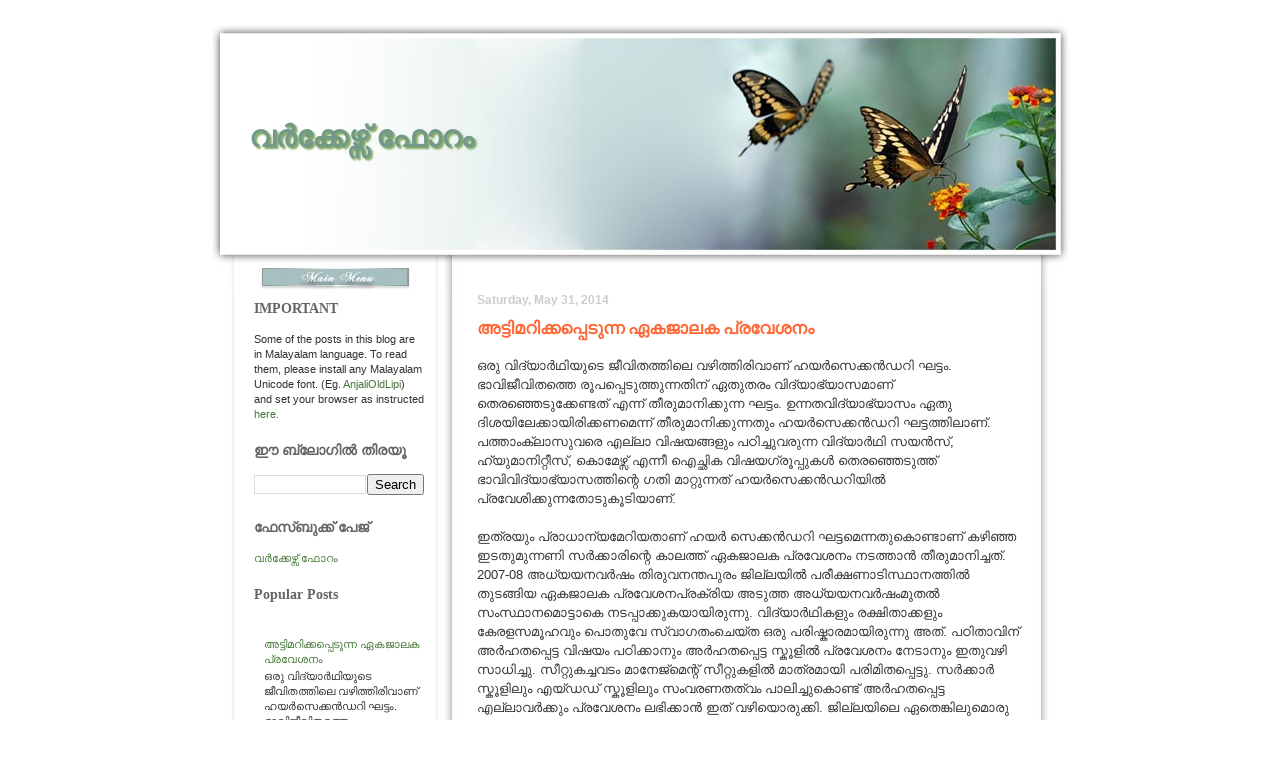

--- FILE ---
content_type: text/html; charset=UTF-8
request_url: https://workersforum.blogspot.com/
body_size: 45248
content:
<!DOCTYPE html>
<html xmlns='http://www.w3.org/1999/xhtml' xmlns:b='http://www.google.com/2005/gml/b' xmlns:data='http://www.google.com/2005/gml/data' xmlns:expr='http://www.google.com/2005/gml/expr'>
<head>
<link href='https://www.blogger.com/static/v1/widgets/55013136-widget_css_bundle.css' rel='stylesheet' type='text/css'/>
<meta content='JsSNB5XceUHr//cjl8lWEPHb1Y5PikVY/AyNThCxSyM=' name='verify-v1'/>
<meta content='text/html; charset=UTF-8' http-equiv='Content-Type'/>
<meta content='blogger' name='generator'/>
<link href='https://workersforum.blogspot.com/favicon.ico' rel='icon' type='image/x-icon'/>
<link href='http://workersforum.blogspot.com/' rel='canonical'/>
<link rel="alternate" type="application/atom+xml" title="വര&#3405;&#8205;ക&#3405;ക&#3399;ഴ&#3405;സ&#3405; ഫ&#3403;റ&#3330; - Atom" href="https://workersforum.blogspot.com/feeds/posts/default" />
<link rel="alternate" type="application/rss+xml" title="വര&#3405;&#8205;ക&#3405;ക&#3399;ഴ&#3405;സ&#3405; ഫ&#3403;റ&#3330; - RSS" href="https://workersforum.blogspot.com/feeds/posts/default?alt=rss" />
<link rel="service.post" type="application/atom+xml" title="വര&#3405;&#8205;ക&#3405;ക&#3399;ഴ&#3405;സ&#3405; ഫ&#3403;റ&#3330; - Atom" href="https://www.blogger.com/feeds/2128859103258265367/posts/default" />
<link rel="me" href="https://www.blogger.com/profile/00731641929122914433" />
<!--Can't find substitution for tag [blog.ieCssRetrofitLinks]-->
<meta content='http://workersforum.blogspot.com/' property='og:url'/>
<meta content='വര്‍ക്കേഴ്സ് ഫോറം' property='og:title'/>
<meta content='' property='og:description'/>
<title>വര&#3405;&#8205;ക&#3405;ക&#3399;ഴ&#3405;സ&#3405; ഫ&#3403;റ&#3330;</title>
<style id='page-skin-1' type='text/css'><!--
/* --- * Blogger Template Style---- * Name: Dream ----- *Designer: J.aghili ----- * URL: www.finalsense.com ------ * Date: January 2007 ----- */
/* Variable definitions
====================
<Variable name="textcolor" description="Text Color"
type="color" default="#333">
<Variable name="pagetitlecolor" description="Page Header Color"
type="color" default="#739a88">
<Variable name="datecolor" description="Date Header Color"
type="color" default="#ccc">
<Variable name="titlecolor" description="Post Title Color"
type="color" default="#f63">
<Variable name="footercolor" description="Post Footer Color"
type="color" default="#999">
<Variable name="sidebartextcolor" description="Sidebar Text Color"
type="color" default="#999">
<Variable name="sidebarcolor" description="Sidebar Title Color"
type="color" default="#666">
<Variable name="linkcolor" description="Link Color"
type="color" default="#69c">
<Variable name="visitedlinkcolor" description="Visited Link Color"
type="color" default="#666699">
<Variable name="bodyfont" description="Text Font"
type="font"
default="normal normal 100% Verdana, sans-serif">
<Variable name="pagetitlefont" description="Page Header Font"
type="font" default="normal normal 100% 'Georgia','Times New Roman'">
<Variable name="titlefont" description="Post Title Font"
type="font" default="normal bold 130% 'Georgia','Times New Roman'">
<Variable name="sidebarheaderfont" description="Sidebar Title Font"
type="font" default="normal bold 130% 'Georgia','Times New Roman'">
*/
/* ---( page defaults )--- */
body {  margin: 0px;  padding: 0px;  font-size: small;  text-align: center;  color: #333333;  background: #ffffff;  }
blockquote {  margin: 0 0 0 30px;  padding: 10px 0 0 20px;  font-size: 88%;  line-height: 1.5em;  color: #666;  }
blockquote p {  margin-top: 0;  }
abbr, acronym {  cursor: help;  font-style: normal;  }
code {  color: #f63;  }
hr {  display: none;  }
img {  border: none;  }
/* unordered list style */
ul {  list-style: none;  margin-left: 10px;  padding: 0;  }
li {  list-style: none;  padding-left: 14px;  margin-bottom: 3px;  }
/* links */
a:link {  color: #467839;text-decoration: none;  }
a:visited {  color: #666699;text-decoration: none;  }
a:hover {  color: red;text-decoration: none;  }
a:active { color: #cc3333; text-decoration: none;  }
/* ---( layout structure )---*/
#outer-wrapper {  width: 862px;  margin: 0px auto 0;   text-align: left;  font: normal normal 100% Verdana, sans-serif;  }
#content-wrapper {  margin-left: 35px; /* to avoid the border image */  width: 778px;  }
#main {  float: right;  width: 555px;  margin: 0px; padding: 0px 0px 0px 15px;  line-height: 1.5em;  word-wrap: break-word; /* fix for long text breaking sidebar float in IE */  overflow: hidden;     /* fix for long non-text content breaking IE sidebar float */  }
#sidebar {  float: left;  width: 180px;  padding: 0px;  font-size: 85%;  line-height: 1.4em;  word-wrap: break-word; /* fix for long text breaking sidebar float in IE */  overflow: hidden;     /* fix for long non-text content breaking IE sidebar float */  }
#center {background: #ffffff url('//photos1.blogger.com/x/blogger/7077/3121/1600/708122/dream-c.jpg') repeat-y top center;}
/* ---( header and site name )--- */
#header-wrapper {  margin: 0;  padding: 0;  font: normal normal 100%'Georgia','Times New Roman';  }
#header {  margin: 0; height:270px; width:862;  color: #739a88;   background: url('//photos1.blogger.com/x/blogger/7077/3121/1600/348967/dream-h.jpg') no-repeat top center;  }
#header h1 { width: 450px;  font-size: 230%; padding: 100px 372px 0px 40px;  text-shadow: #81A75B 2px 2px 2px; text-align: left;  }
#header h1 a {  text-decoration: none;  color: #cccccc;  }
#header h1 a:hover {  color: #739a88;  }
/* ---( main column )--- */
h2.date-header {  margin-top: 0;  padding-left: 10px;  font-size: 90%;  color: #cccccc;  }
.post h3 {  margin-top: 0;  font: normal bold 130% 'Georgia','Times New Roman';  color: red;  }
.post {  background: url('//photos1.blogger.com/x/blogger/6727/2649/1600/971694/lb.jpg') no-repeat bottom left;; margin-left:0; margin-right:0; margin-top:0; margin-bottom:1em; padding-left:10px; padding-right:0; padding-top:0; padding-bottom:1em  }
.post h3 a {color: #ff6633; text-decoration: none;}
.post h3 a:hover {   color: #467839;  text-decoration: none; }
.post-footer {  margin: 0;  padding: 0px;  font-size: 88%;  color: #999999;  }
.post img {  padding: 6px;  border-top: 1px solid #ddd;  border-left: 1px solid #ddd;  border-bottom: 1px solid #c0c0c0;  border-right: 1px solid #c0c0c0;  }
.feed-links {  clear: both;  line-height: 2.5em;}
#blog-pager-newer-link {  float: right; }
#blog-pager-older-link {   float: left; }
#blog-pager {     text-align: center;  }
/* comment styles */
#comments {  padding-top: 10px;  font-size: 85%;  line-height: 1.5em;  color: #666;  }
#comments h4 {  margin: 20px 0 15px 0;  padding: 8px 0 0 40px;  font-family: "Lucida Grande", "Trebuchet MS";  font-size: 130%;  color: #666;  height: 29px !important; /* for most browsers */  height /**/:37px; /* for IE5/Win */  }
#comments ul {  margin-left: 0;  }
#comments li {  background: none;  padding-left: 0;  }
.comment-body {  padding: 0 10px 0 25px;  }
.comment-body p {  margin-bottom: 0;  }
.comment-author {  margin: 4px 0 0 0;  padding: 0 10px 0 60px;  color: #999;    }
.comment-footer {  border-bottom: 1px solid #ddd;  padding-bottom: 1em;}
.deleted-comment {  font-style:italic;  color:gray;  }
/* ---( sidebar )--- */
.sidebar h2 {   margin: 0 0 0 0;  padding: 10px 0 0 0px; font: normal bold 130% 'Lucida Grande','Trebuchet MS';  color: #666666;  height: 32px;  height: 32px !important; /* for most browsers */  height /**/:57px; /* for IE5/Win */  }
.sidebar .widget {  margin: 0;  padding: 0 0 10px 10px;  border-bottom: 0px solid #ddd;}
.sidebar li {  background:  0 5px;  }
.profile-textblock {   clear: both;  margin-left: 0;}
.profile-img {   float: left;  margin: 0 5px 5px 0;  border: 1px solid #ddd;  padding: 4px;}
/* ---( footer )--- */
.clear { /* to fix IE6 padding-top issue */  clear: both;  }
#footer-wrapper {  margin: 0;  padding: 0 0 0 0;  font-size: 85%;  }
#footer {  margin: 0; width: 862px; height:319px;  padding: 0px;  background: url('//photos1.blogger.com/x/blogger/7077/3121/1600/670997/dream-b.jpg') no-repeat top center;  }
/** Page structure tweaks for layout editor wireframe */
body#layout #outer-wrapper,
body#layout #main,
body#layout #sidebar {   padding-top: 0;  margin-top: 0;}
body#layout #outer-wrapper,body#layout #content-wrapper {   width: 740px;}
body#layout #sidebar {   margin-right: 0;  margin-bottom: 1em; }
body#layout #header,body#layout #footer,
body#layout #main {  padding: 0; }
body#layout #content-wrapper {   margin: 0px; }
#navbar-iframe {   height:0px;   visibility:hidden;   display:none   }

--></style>
<link href='https://www.blogger.com/dyn-css/authorization.css?targetBlogID=2128859103258265367&amp;zx=69d735d4-a1de-423b-ae63-fbe8a18cf8b9' media='none' onload='if(media!=&#39;all&#39;)media=&#39;all&#39;' rel='stylesheet'/><noscript><link href='https://www.blogger.com/dyn-css/authorization.css?targetBlogID=2128859103258265367&amp;zx=69d735d4-a1de-423b-ae63-fbe8a18cf8b9' rel='stylesheet'/></noscript>
<meta name='google-adsense-platform-account' content='ca-host-pub-1556223355139109'/>
<meta name='google-adsense-platform-domain' content='blogspot.com'/>

</head>
<body>
<div class='navbar section' id='navbar'><div class='widget Navbar' data-version='1' id='Navbar1'><script type="text/javascript">
    function setAttributeOnload(object, attribute, val) {
      if(window.addEventListener) {
        window.addEventListener('load',
          function(){ object[attribute] = val; }, false);
      } else {
        window.attachEvent('onload', function(){ object[attribute] = val; });
      }
    }
  </script>
<div id="navbar-iframe-container"></div>
<script type="text/javascript" src="https://apis.google.com/js/platform.js"></script>
<script type="text/javascript">
      gapi.load("gapi.iframes:gapi.iframes.style.bubble", function() {
        if (gapi.iframes && gapi.iframes.getContext) {
          gapi.iframes.getContext().openChild({
              url: 'https://www.blogger.com/navbar/2128859103258265367?origin\x3dhttps://workersforum.blogspot.com',
              where: document.getElementById("navbar-iframe-container"),
              id: "navbar-iframe"
          });
        }
      });
    </script><script type="text/javascript">
(function() {
var script = document.createElement('script');
script.type = 'text/javascript';
script.src = '//pagead2.googlesyndication.com/pagead/js/google_top_exp.js';
var head = document.getElementsByTagName('head')[0];
if (head) {
head.appendChild(script);
}})();
</script>
</div></div>
<div id='outer-wrapper'><div id='wrap2'>
<!-- skip links for text browsers -->
<span id='skiplinks' style='display:none;'>
<a href='#main'>skip to main </a> |
      <a href='#sidebar'>skip to sidebar</a>
</span>
<div id='header-wrapper'>
<div class='header section' id='header'><div class='widget Header' data-version='1' id='Header1'>
<div id='header-inner'>
<div class='titlewrapper'>
<h1 class='title'>
വര&#3405;&#8205;ക&#3405;ക&#3399;ഴ&#3405;സ&#3405; ഫ&#3403;റ&#3330;
</h1>
</div>
<div class='descriptionwrapper'>
<p class='description'><span>
</span></p>
</div>
</div>
</div></div>
</div>
<div id='center'>
<div id='content-wrapper'>
<div id='main-wrapper'>
<div class='main section' id='main'><div class='widget Blog' data-version='1' id='Blog1'>
<div class='blog-posts hfeed'>

          <div class="date-outer">
        
<h2 class='date-header'><span>Saturday, May 31, 2014</span></h2>

          <div class="date-posts">
        
<div class='post-outer'>
<div class='post hentry uncustomized-post-template' itemprop='blogPost' itemscope='itemscope' itemtype='http://schema.org/BlogPosting'>
<meta content='2128859103258265367' itemprop='blogId'/>
<meta content='7916707900148770845' itemprop='postId'/>
<a name='7916707900148770845'></a>
<h3 class='post-title entry-title' itemprop='name'>
<a href='https://workersforum.blogspot.com/2014/05/blog-post_3149.html'>അട&#3405;ട&#3391;മറ&#3391;ക&#3405;കപ&#3405;പ&#3398;ട&#3393;ന&#3405;ന ഏകജ&#3390;ലക പ&#3405;രവ&#3399;ശന&#3330;</a>
</h3>
<div class='post-header'>
<div class='post-header-line-1'></div>
</div>
<div class='post-body entry-content' id='post-body-7916707900148770845' itemprop='description articleBody'>
<div dir="ltr" style="text-align: left;" trbidi="on">
ഒര&#3393; വ&#3391;ദ&#3405;യ&#3390;ര&#3405;&#8205;ഥ&#3391;യ&#3393;ട&#3398; ജ&#3392;വ&#3391;തത&#3405;ത&#3391;ല&#3398; വഴ&#3391;ത&#3405;ത&#3391;ര&#3391;വ&#3390;ണ&#3405; ഹയര&#3405;&#8205;സ&#3398;ക&#3405;കന&#3405;&#8205;ഡറ&#3391; ഘട&#3405;ട&#3330;. ഭ&#3390;വ&#3391;ജ&#3392;വ&#3391;തത&#3405;ത&#3398; ര&#3394;പപ&#3405;പ&#3398;ട&#3393;ത&#3405;ത&#3393;ന&#3405;നത&#3391;ന&#3405; ഏത&#3393;തര&#3330; വ&#3391;ദ&#3405;യ&#3390;ഭ&#3405;യ&#3390;സമ&#3390;ണ&#3405; ത&#3398;രഞ&#3405;ഞ&#3398;ട&#3393;ക&#3405;ക&#3399;ണ&#3405;ടത&#3405; എന&#3405;ന&#3405; ത&#3392;ര&#3393;മ&#3390;ന&#3391;ക&#3405;ക&#3393;ന&#3405;ന ഘട&#3405;ട&#3330;. ഉന&#3405;നതവ&#3391;ദ&#3405;യ&#3390;ഭ&#3405;യ&#3390;സ&#3330; ഏത&#3393; ദ&#3391;ശയ&#3391;ല&#3399;ക&#3405;ക&#3390;യ&#3391;ര&#3391;ക&#3405;കണമ&#3398;ന&#3405;ന&#3405; ത&#3392;ര&#3393;മ&#3390;ന&#3391;ക&#3405;ക&#3393;ന&#3405;നത&#3393;&#3330; ഹയര&#3405;&#8205;സ&#3398;ക&#3405;കന&#3405;&#8205;ഡറ&#3391; ഘട&#3405;ടത&#3405;ത&#3391;ല&#3390;ണ&#3405;. പത&#3405;ത&#3390;&#3330;ക&#3405;ല&#3390;സ&#3393;വര&#3398; എല&#3405;ല&#3390; വ&#3391;ഷയങ&#3405;ങള&#3393;&#3330; പഠ&#3391;ച&#3405;ച&#3393;വര&#3393;ന&#3405;ന വ&#3391;ദ&#3405;യ&#3390;ര&#3405;&#8205;ഥ&#3391; സയന&#3405;&#8205;സ&#3405;, ഹ&#3405;യ&#3393;മ&#3390;ന&#3391;റ&#3405;റ&#3392;സ&#3405;, ക&#3402;മ&#3399;ഴ&#3405;സ&#3405; എന&#3405;ന&#3392; ഐച&#3405;ഛ&#3391;ക വ&#3391;ഷയഗ&#3405;ര&#3394;പ&#3405;പ&#3393;കള&#3405;&#8205; ത&#3398;രഞ&#3405;ഞ&#3398;ട&#3393;ത&#3405;ത&#3405; ഭ&#3390;വ&#3391;വ&#3391;ദ&#3405;യ&#3390;ഭ&#3405;യ&#3390;സത&#3405;ത&#3391;ന&#3405;റ&#3398; ഗത&#3391; മ&#3390;റ&#3405;റ&#3393;ന&#3405;നത&#3405; ഹയര&#3405;&#8205;സ&#3398;ക&#3405;കന&#3405;&#8205;ഡറ&#3391;യ&#3391;ല&#3405;&#8205; പ&#3405;രവ&#3399;ശ&#3391;ക&#3405;ക&#3393;ന&#3405;നത&#3403;ട&#3393;ക&#3394;ട&#3391;യ&#3390;ണ&#3405;.<br /><br />ഇത&#3405;രയ&#3393;&#3330; പ&#3405;ര&#3390;ധ&#3390;ന&#3405;യമ&#3399;റ&#3391;യത&#3390;ണ&#3405; ഹയര&#3405;&#8205; സ&#3398;ക&#3405;കന&#3405;&#8205;ഡറ&#3391; ഘട&#3405;ടമ&#3398;ന&#3405;നത&#3393;ക&#3402;ണ&#3405;ട&#3390;ണ&#3405; കഴ&#3391;ഞ&#3405;ഞ ഇടത&#3393;മ&#3393;ന&#3405;നണ&#3391; സര&#3405;&#8205;ക&#3405;ക&#3390;ര&#3391;ന&#3405;റ&#3398; ക&#3390;ലത&#3405;ത&#3405; ഏകജ&#3390;ലക പ&#3405;രവ&#3399;ശന&#3330; നടത&#3405;ത&#3390;ന&#3405;&#8205; ത&#3392;ര&#3393;മ&#3390;ന&#3391;ച&#3405;ചത&#3405;. 2007-08 അധ&#3405;യയനവര&#3405;&#8205;ഷ&#3330; ത&#3391;ര&#3393;വനന&#3405;തപ&#3393;ര&#3330; ജ&#3391;ല&#3405;ലയ&#3391;ല&#3405;&#8205; പര&#3392;ക&#3405;ഷണ&#3390;ട&#3391;സ&#3405;ഥ&#3390;നത&#3405;ത&#3391;ല&#3405;&#8205; ത&#3393;ടങ&#3405;ങ&#3391;യ ഏകജ&#3390;ലക പ&#3405;രവ&#3399;ശനപ&#3405;രക&#3405;ര&#3391;യ അട&#3393;ത&#3405;ത അധ&#3405;യയനവര&#3405;&#8205;ഷ&#3330;മ&#3393;തല&#3405;&#8205; സ&#3330;സ&#3405;ഥ&#3390;നമ&#3402;ട&#3405;ട&#3390;ക&#3398; നടപ&#3405;പ&#3390;ക&#3405;ക&#3393;കയ&#3390;യ&#3391;ര&#3393;ന&#3405;ന&#3393;. വ&#3391;ദ&#3405;യ&#3390;ര&#3405;&#8205;ഥ&#3391;കള&#3393;&#3330; രക&#3405;ഷ&#3391;ത&#3390;ക&#3405;കള&#3393;&#3330; ക&#3399;രളസമ&#3394;ഹവ&#3393;&#3330; പ&#3402;ത&#3393;വ&#3399; സ&#3405;വ&#3390;ഗത&#3330;ച&#3398;യ&#3405;ത ഒര&#3393; പര&#3391;ഷ&#3405;ക&#3390;രമ&#3390;യ&#3391;ര&#3393;ന&#3405;ന&#3393; അത&#3405;. പഠ&#3391;ത&#3390;വ&#3391;ന&#3405; അര&#3405;&#8205;ഹതപ&#3405;പ&#3398;ട&#3405;ട വ&#3391;ഷയ&#3330; പഠ&#3391;ക&#3405;ക&#3390;ന&#3393;&#3330; അര&#3405;&#8205;ഹതപ&#3405;പ&#3398;ട&#3405;ട സ&#3405;ക&#3394;ള&#3391;ല&#3405;&#8205; പ&#3405;രവ&#3399;ശന&#3330; ന&#3399;ട&#3390;ന&#3393;&#3330; ഇത&#3393;വഴ&#3391; സ&#3390;ധ&#3391;ച&#3405;ച&#3393;. സ&#3392;റ&#3405;റ&#3393;കച&#3405;ചവട&#3330; മ&#3390;ന&#3399;ജ&#3405;മ&#3398;ന&#3405;റ&#3405; സ&#3392;റ&#3405;റ&#3393;കള&#3391;ല&#3405;&#8205; മ&#3390;ത&#3405;രമ&#3390;യ&#3391; പര&#3391;മ&#3391;തപ&#3405;പ&#3398;ട&#3405;ട&#3393;. സര&#3405;&#8205;ക&#3405;ക&#3390;ര&#3405;&#8205; സ&#3405;ക&#3394;ള&#3391;ല&#3393;&#3330; എയ&#3405;ഡഡ&#3405; സ&#3405;ക&#3394;ള&#3391;ല&#3393;&#3330; സ&#3330;വരണതത&#3405;വ&#3330; പ&#3390;ല&#3391;ച&#3405;ച&#3393;ക&#3402;ണ&#3405;ട&#3405; അര&#3405;&#8205;ഹതപ&#3405;പ&#3398;ട&#3405;ട എല&#3405;ല&#3390;വര&#3405;&#8205;ക&#3405;ക&#3393;&#3330; പ&#3405;രവ&#3399;ശന&#3330; ലഭ&#3391;ക&#3405;ക&#3390;ന&#3405;&#8205; ഇത&#3405; വഴ&#3391;യ&#3402;ര&#3393;ക&#3405;ക&#3391;. ജ&#3391;ല&#3405;ലയ&#3391;ല&#3398; ഏത&#3398;ങ&#3405;ക&#3391;ല&#3393;മ&#3402;ര&#3393; സ&#3405;ക&#3394;ള&#3391;ല&#3405;&#8205; അപ&#3399;ക&#3405;ഷ നല&#3405;&#8205;ക&#3391;യ&#3390;ല&#3405;&#8205; വ&#3391;വ&#3391;ധ സ&#3405;ക&#3394;ള&#3393;കള&#3391;ല&#3390;യ&#3391; അറ&#3393;പത&#3403;ള&#3330; ബ&#3390;ച&#3405;ച&#3391;ല&#3399;ക&#3405;ക&#3405; അപ&#3399;ക&#3405;ഷ&#3391;ക&#3405;ക&#3390;ന&#3405;&#8205; ഒര&#3393; ക&#3393;ട&#3405;ട&#3391;ക&#3405;ക&#3405; സ&#3415;കര&#3405;യ&#3330; ലഭ&#3391;ച&#3405;ച&#3393;. പ&#3405;രവ&#3399;ശന പട&#3405;ട&#3391;ക പ&#3405;രസ&#3391;ദ&#3405;ധ&#3392;കര&#3391;ക&#3405;കപ&#3405;പ&#3398;ട&#3405;ട&#3390;ല&#3405;&#8205; ഒര&#3393; ന&#3391;ശ&#3405;ച&#3391;ത ദ&#3391;വസത&#3405;ത&#3391;ന&#3393;ള&#3405;ള&#3391;ല&#3405;&#8205; പ&#3405;രമ&#3390;ണങ&#3405;ങള&#3405;&#8205; ഹ&#3390;ജര&#3390;ക&#3405;ക&#3391; സ&#3405;ക&#3394;ള&#3391;ല&#3405;&#8205; ച&#3399;ര&#3390;&#3330;. അത&#3405;തരത&#3405;ത&#3391;ല&#3405;&#8205; ന&#3390;ല&#3405; അല&#3403;ട&#3405;ട&#3405;മ&#3398;ന&#3405;റ&#3393;വര&#3398; നടത&#3405;ത&#3391;യ&#3391;ട&#3405;ട&#3393;&#3330; പ&#3405;രവ&#3399;ശന&#3330; ലഭ&#3391;ക&#3405;ക&#3390;ത&#3405;തവര&#3393;ണ&#3405;ട&#3398;ങ&#3405;ക&#3391;ല&#3405;&#8205; അവര&#3405;&#8205; മ&#3393;മ&#3405;പ&#3405; അപ&#3399;ക&#3405;ഷ&#3391;ച&#3405;ച&#3391;ട&#3405;ട&#3391;ല&#3405;ല&#3390;ത&#3405;ത സ&#3405;ക&#3394;ള&#3393;കള&#3391;ല&#3405;&#8205; ഒഴ&#3391;വ&#3393;ള&#3405;ള സ&#3392;റ&#3405;റ&#3393;കള&#3391;ല&#3399;ക&#3405;ക&#3405; പ&#3393;ത&#3391;യ അപ&#3399;ക&#3405;ഷ നല&#3405;&#8205;ക&#3390;ന&#3393;&#3330; അവസരമ&#3393;ണ&#3405;ട&#3390;യ&#3391;ര&#3393;ന&#3405;ന&#3393;. ച&#3393;ര&#3393;ക&#3405;കത&#3405;ത&#3391;ല&#3405;&#8205; സ&#3392;റ&#3405;റ&#3393;കച&#3405;ചവടത&#3405;ത&#3391;ല&#3394;ട&#3398; പണ&#3330; സമ&#3405;പ&#3390;ദ&#3391;ക&#3405;ക&#3390;ന&#3393;ള&#3405;ള ച&#3391;ല എയ&#3405;ഡഡ&#3405; സ&#3405;ക&#3394;ള&#3405;&#8205; മ&#3390;ന&#3399;ജര&#3405;&#8205;മ&#3390;ര&#3393;ട&#3398;യ&#3393;&#3330; അണ&#3405;&#8205; എയ&#3405;ഡഡ&#3405; സ&#3405;ക&#3394;ള&#3405;&#8205; അധ&#3391;ക&#3395;തര&#3393;ട&#3398;യ&#3393;&#3330; ആഗ&#3405;രഹത&#3405;ത&#3391;ന&#3405; വ&#3391;ഘ&#3390;തമ&#3390;യ&#3391;ര&#3393;ന&#3405;ന&#3393; ഏകജ&#3390;ലക പ&#3405;രവ&#3399;ശന നടപട&#3391;.<br /><br />എന&#3405;ന&#3390;ല&#3405;&#8205;, 2011ല&#3405;&#8205; ഭരണമ&#3390;റ&#3405;റമ&#3393;ണ&#3405;ട&#3390;യത&#3391;ന&#3398;ത&#3405;ത&#3393;ടര&#3405;&#8205;ന&#3405;ന&#3405; ഹയര&#3405;&#8205;സ&#3398;ക&#3405;കന&#3405;&#8205;ഡറ&#3391; പ&#3405;രവ&#3399;ശന&#3330; അട&#3405;ട&#3391;മറ&#3391;ക&#3405;ക&#3390;ന&#3405;&#8205; ശ&#3405;രമ&#3330;ത&#3393;ടങ&#3405;ങ&#3391;. ന&#3390;ല&#3405; അല&#3403;ട&#3405;ട&#3405;മ&#3398;ന&#3405;റ&#3405; ഉണ&#3405;ട&#3390;യ&#3391;ര&#3393;ന&#3405;നത&#3405; രണ&#3405;ട&#3390;യ&#3391; ച&#3393;ര&#3393;ക&#3405;ക&#3391;. ഒഴ&#3391;വ&#3393;ള&#3405;ള സ&#3392;റ&#3405;റ&#3393;കള&#3391;ല&#3399;ക&#3405;ക&#3405; അപ&#3399;ക&#3405;ഷകള&#3393;മ&#3390;യ&#3391; ഇരച&#3405;ച&#3393;കയറ&#3391;യവര&#3393;ട&#3398; ത&#3391;ക&#3405;ക&#3393;&#3330; ത&#3391;രക&#3405;ക&#3393;&#3330; ധനസമ&#3405;പ&#3390;ദനത&#3405;ത&#3391;ന&#3393;ള&#3405;ള അവസരമ&#3390;ക&#3405;ക&#3391; ച&#3391;ലര&#3405;&#8205; മ&#3390;റ&#3405;റ&#3391;. അത&#3391;ന&#3405;റ&#3398; വ&#3391;ഹ&#3391;ത&#3330; പറ&#3405;റ&#3393;ന&#3405;നവര&#3405;&#8205; തലപ&#3405;പത&#3405;ത&#3393;മ&#3393;ണ&#3405;ട&#3390;യ&#3391;. എയ&#3405;ഡഡ&#3405; സ&#3405;ക&#3394;ള&#3405;&#8205; അധ&#3405;യ&#3390;പക ന&#3391;യമനത&#3405;ത&#3391;ല&#3405;&#8205; ക&#3403;ഴ വ&#3390;ങ&#3405;ങ&#3393;ന&#3405;ന&#3393;ണ&#3405;ട&#3405; എന&#3405;ന യ&#3390;ഥ&#3390;ര&#3405;&#8205;ഥ&#3405;യ&#3330; എല&#3405;ല&#3390;വര&#3405;&#8205;ക&#3405;ക&#3393;മറ&#3391;യ&#3390;&#3330;. അത&#3405; ഹയര&#3405;&#8205;സ&#3398;ക&#3405;കന&#3405;&#8205;ഡറ&#3391; ത&#3393;ടങ&#3405;ങ&#3391;യക&#3390;ല&#3330;മ&#3393;തല&#3405;&#8205; ഉള&#3405;ളത&#3390;ണ&#3405;. എന&#3405;ന&#3390;ല&#3405;&#8205;, മ&#3390;ന&#3399;ജര&#3405;&#8205;മ&#3390;ര&#3405;&#8205; പ&#3391;ര&#3391;ച&#3405;ച&#3398;ട&#3393;ക&#3405;ക&#3393;ന&#3405;ന ആ ക&#3403;ഴപ&#3405;പണത&#3405;ത&#3391;ന&#3405;റ&#3398; വ&#3391;ഹ&#3391;ത&#3330; ഉന&#3405;നതര&#3405;&#8205; ച&#3403;ദ&#3391;ച&#3405;ച&#3393;വ&#3390;ങ&#3405;ങ&#3393;ന&#3405;നത&#3405; അട&#3393;ത&#3405;തക&#3390;ല&#3330;മ&#3393;തല&#3390;ണ&#3405;. ക&#3402;ട&#3393;ക&#3405;ക&#3393;ന&#3405;നവര&#3393;&#3330; വ&#3390;ങ&#3405;ങ&#3393;ന&#3405;നവര&#3393;&#3330; പ&#3393;റത&#3405;ത&#3393;പറയ&#3390;ത&#3405;തത&#3393;ക&#3402;ണ&#3405;ട&#3405; ക&#3399;സ&#3391;ല&#3405;ല. സര&#3405;&#8205;ക&#3405;ക&#3390;ര&#3405;&#8205; സ&#3405;ക&#3394;ളധ&#3405;യ&#3390;പകര&#3393;ട&#3398; സ&#3405;ഥല&#3330;മ&#3390;റ&#3405;റത&#3405;ത&#3391;ന&#3405; ക&#3400;ക&#3405;ക&#3394;ല&#3391; വ&#3390;ങ&#3405;ങ&#3393;ന&#3405;ന സമ&#3405;പ&#3405;രദ&#3390;യ&#3330; പണ&#3405;ട&#3393;ണ&#3405;ട&#3390;യ&#3391;ര&#3393;ന&#3405;ന&#3393;. അത&#3405; അവസ&#3390;ന&#3391;പ&#3405;പ&#3391;ച&#3405;ചത&#3405; ഇടത&#3393;മ&#3393;ന&#3405;നണ&#3391; ഭരണക&#3390;ലത&#3405;ത&#3390;ണ&#3405;. അത&#3405; വ&#3392;ണ&#3405;ട&#3393;&#3330; നടപ&#3405;പ&#3390;ക&#3405;ക&#3393;ന&#3405;ന&#3393; എന&#3405;നത&#3390;ണ&#3405; ഇപ&#3405;പ&#3403;ഴത&#3405;ത&#3398; സര&#3405;&#8205;ക&#3405;ക&#3390;ര&#3391;ന&#3405;റ&#3398; വ&#3391;ദ&#3405;യ&#3390;ഭ&#3405;യ&#3390;സനയ&#3330;.<br /><br />പ&#3393;ത&#3391;യ സ&#3405;ക&#3394;ള&#3393;കള&#3405;&#8205; അന&#3393;വദ&#3391;ക&#3405;ക&#3390;ന&#3393;ള&#3405;ള ന&#3392;ക&#3405;ക&#3330; ഉപ&#3399;ക&#3405;ഷ&#3391;ക&#3405;കപ&#3405;പ&#3398;ട&#3405;ടത&#3391;ന&#3405;റ&#3398; ക&#3390;രണവ&#3393;&#3330; വ&#3392;ത&#3330;വയ&#3405;ക&#3405;കല&#3391;ല&#3393;ള&#3405;ള തര&#3405;&#8205;ക&#3405;കമ&#3390;ണ&#3405;. അധ&#3391;കബ&#3390;ച&#3405;ച&#3393;കള&#3405;&#8205; അന&#3393;വദ&#3391;ക&#3405;ക&#3393;ന&#3405;നത&#3391;ന&#3405;റ&#3398;യ&#3393;&#3330; മ&#3390;നദണ&#3405;ഡ&#3330; വ&#3391;ദ&#3405;യ&#3390;ര&#3405;&#8205;ഥ&#3391;കള&#3393;ട&#3398; ആവശ&#3405;യത&#3405;ത&#3391;ന&#3393;സര&#3391;ച&#3405;ചല&#3405;ല, മറ&#3391;ച&#3405;ച&#3405; മ&#3390;ന&#3399;ജര&#3405;&#8205;മ&#3390;ര&#3393;ട&#3398; ത&#3390;ല&#3405;&#8205;പ&#3405;പര&#3405;യമന&#3393;സര&#3391;ച&#3405;ച&#3390;യ&#3391;ര&#3391;ക&#3405;ക&#3393;മ&#3398;ന&#3405;ന ക&#3390;ര&#3405;യത&#3405;ത&#3391;ല&#3405;&#8205; സ&#3330;ശയ&#3391;ക&#3405;ക&#3399;ണ&#3405;ടത&#3391;ല&#3405;ല. ഏപ&#3405;ര&#3391;ല&#3405;&#8205; പത&#3391;ന&#3390;റ&#3391;ന&#3390;ണ&#3405; ഇത&#3405;തവണ എസ&#3405;എസ&#3405;എല&#3405;&#8205;സ&#3391; ഫല&#3330; പ&#3405;രഖ&#3405;യ&#3390;പ&#3391;ച&#3405;ചത&#3405;. ഒര&#3393;മ&#3390;സ&#3330; കഴ&#3391;ഞ&#3405;ഞ&#3391;ട&#3405;ട&#3393;&#3330; ഹയര&#3405;&#8205;സ&#3398;ക&#3405;കന&#3405;&#8205;ഡറ&#3391; പ&#3405;രവ&#3399;ശന നടപട&#3391; ത&#3393;ടങ&#3405;ങ&#3391;യ&#3391;ല&#3405;ല. പത&#3405;ത&#3390;&#3330;തര&#3330; പ&#3390;സ&#3390;ക&#3393;ന&#3405;നവര&#3393;ട&#3398; എണ&#3405;ണവ&#3393;&#3330; ഹയര&#3405;&#8205;സ&#3398;ക&#3405;കന&#3405;&#8205;ഡറ&#3391;, വ&#3402;ക&#3405;ക&#3399;ഷണല&#3405;&#8205; ഹയര&#3405;&#8205;സ&#3398;ക&#3405;കന&#3405;&#8205;ഡറ&#3391;, ഐഎച&#3405;ച&#3405;ആര&#3405;&#8205;ഡ&#3391; സ&#3405;ക&#3394;ള&#3393;കള&#3405;&#8205;, ട&#3391;ട&#3391;ഐ, പ&#3403;ള&#3391;ട&#3398;ക&#3405;ന&#3391;ക&#3405;ക&#3393;കള&#3405;&#8205; എന&#3405;ന&#3392; സ&#3405;ഥ&#3390;പനങ&#3405;ങള&#3391;ല&#3393;ള&#3405;ള സ&#3392;റ&#3405;റ&#3393;കള&#3393;ട&#3398; എണ&#3405;ണവ&#3393;&#3330; ത&#3393;ല&#3405;യമ&#3390;ണ&#3405;. ഇത&#3405; സ&#3330;സ&#3405;ഥ&#3390;നമ&#3402;ട&#3405;ട&#3390;ക&#3398; എട&#3393;ത&#3405;ത&#3390;ല&#3393;ള&#3405;ള സ&#3405;ഥ&#3391;ത&#3391;യ&#3390;ണ&#3405;. എന&#3405;ന&#3390;ല&#3405;&#8205;, ജ&#3391;ല&#3405;ല&#3390;ട&#3391;സ&#3405;ഥ&#3390;ത&#3405;ത&#3391;ല&#3398;ത&#3405;ത&#3393;മ&#3405;പ&#3403;ള&#3405;&#8205; ച&#3391;ത&#3405;ര&#3330; മ&#3390;റ&#3393;&#3330;.<br /><br />വടക&#3405;കന&#3405;&#8205; ജ&#3391;ല&#3405;ലകള&#3391;ല&#3405;&#8205; സ&#3392;റ&#3405;റ&#3393;കള&#3405;&#8205; ക&#3393;റവ&#3393;&#3330; പ&#3405;രവ&#3399;ശ&#3391;ക&#3405;ക&#3390;ന&#3390;ഗ&#3405;രഹ&#3391;ക&#3405;ക&#3393;ന&#3405;നവര&#3393;ട&#3398; എണ&#3405;ണ&#3330; ക&#3394;ട&#3393;തല&#3393;മ&#3390;ണ&#3405;. ഈ പ&#3405;രശ&#3405;ന&#3330; മറ&#3405;റ&#3402;ര&#3393; തരത&#3405;ത&#3391;ല&#3405;&#8205; സയന&#3405;&#8205;സ&#3405; സ&#3392;റ&#3405;റ&#3393;കള&#3393;ട&#3398; എണ&#3405;ണത&#3405;ത&#3391;ല&#3393;&#3330; പ&#3405;രത&#3391;ഫല&#3391;ക&#3405;ക&#3393;&#3330;. ഹയര&#3405;&#8205;സ&#3398;ക&#3405;കന&#3405;&#8205;ഡറ&#3391;യ&#3391;ല&#3405;&#8205; ആക&#3398;യ&#3393;ള&#3405;ള സ&#3392;റ&#3405;റ&#3393;കള&#3391;ല&#3405;&#8205; പക&#3393;ത&#3391;യ&#3391;ല&#3399;റ&#3398;യ&#3393;&#3330; സയന&#3405;&#8205;സ&#3405; വ&#3391;ഷയങ&#3405;ങള&#3405;&#8205;ക&#3405;ക&#3393;ള&#3405;ളത&#3390;ണ&#3405;. എന&#3405;ന&#3390;ല&#3405;&#8205;, ജ&#3391;ല&#3405;ലകള&#3405;&#8205; തമ&#3405;മ&#3391;ല&#3393;&#3330; ഓര&#3403; ജ&#3391;ല&#3405;ലയ&#3391;ല&#3398;യ&#3393;&#3330; നഗര-ഗ&#3405;ര&#3390;മ മ&#3399;ഖലകള&#3405;&#8205; തമ&#3405;മ&#3391;ല&#3393;&#3330; സ&#3392;റ&#3405;റ&#3393;കള&#3393;ട&#3398; ലഭ&#3405;യതയ&#3391;ല&#3405;&#8205; അന&#3405;തരമ&#3393;ണ&#3405;ട&#3405;. ഈ പ&#3405;രശ&#3405;നത&#3405;ത&#3398; കച&#3405;ചവടമ&#3390;ക&#3405;ക&#3391; മ&#3390;റ&#3405;റ&#3391; പണമ&#3393;ണ&#3405;ട&#3390;ക&#3405;ക&#3390;ന&#3393;ള&#3405;ള ച&#3391;ലര&#3393;ട&#3398; ന&#3392;ക&#3405;കത&#3405;ത&#3398;യ&#3390;ണ&#3405; സര&#3405;&#8205;ക&#3405;ക&#3390;ര&#3405;&#8205; സഹ&#3390;യ&#3391;ക&#3405;ക&#3393;ന&#3405;നത&#3405;. അത&#3391;ന&#3393;ള&#3405;ള ന&#3405;യ&#3390;യ&#3330;മ&#3390;ത&#3405;രമ&#3390;ണ&#3405; "സ&#3398;ര&#3405;&#8205;വര&#3405;&#8205;" എന&#3405;ന ഉപകരണ&#3330; തകര&#3390;റ&#3390;യ&#3391; എന&#3405;ന&#3393; പറയ&#3393;ന&#3405;ന മ&#3393;ടന&#3405;തന&#3405;&#8205; മറ&#3393;പട&#3391;. ഏത&#3390;ന&#3393;&#3330; ലക&#3405;ഷങ&#3405;ങള&#3405;&#8205; മ&#3393;ടക&#3405;ക&#3391; സ&#3398;ര&#3405;&#8205;വര&#3405;&#8205; വ&#3390;ങ&#3405;ങ&#3390;ന&#3405;&#8205; ഒര&#3393; ക&#3402;ല&#3405;ലത&#3405;ത&#3403;ള&#3330; സമയമ&#3393;ണ&#3405;ട&#3390;യ&#3391;ര&#3393;ന&#3405;നല&#3405;ല&#3403;. 2013 ജ&#3394;ണ&#3391;ല&#3405;&#8205;ത&#3405;തന&#3405;ന&#3398; സര&#3405;&#8205;വറ&#3391;ന&#3405; അപര&#3405;യ&#3390;പ&#3405;തത ഉണ&#3405;ട&#3398;ങ&#3405;ക&#3391;ല&#3405;&#8205; അത&#3393; മനസ&#3405;സ&#3391;ല&#3390;ക&#3405;ക&#3390;&#3330;. കഴ&#3391;ഞ&#3405;ഞ ഏപ&#3405;ര&#3391;ല&#3405;&#8205; 16ന&#3393;ശ&#3399;ഷ&#3330; വ&#3391;ച&#3390;ര&#3391;ച&#3405;ച&#3390;ല&#3393;&#3330; സര&#3405;&#8205;വര&#3405;&#8205; വ&#3390;ങ&#3405;ങ&#3390;ന&#3405;&#8205; ബ&#3393;ദ&#3405;ധ&#3391;മ&#3393;ട&#3405;ട&#3402;ന&#3405;ന&#3393;മ&#3391;ല&#3405;ല. പ&#3391;ന&#3405;ന&#3398;ന&#3405;ത&#3393;ക&#3402;ണ&#3405;ട&#3405; ഏകജ&#3390;ലക പ&#3405;രവ&#3399;ശനത&#3405;ത&#3398; അട&#3405;ട&#3391;മറ&#3391;ച&#3405;ച&#3393;? ക&#3399;രളത&#3405;ത&#3391;ല&#3398; എല&#3405;ല&#3390; ജ&#3391;ല&#3405;ലകള&#3391;ല&#3393;മ&#3393;ള&#3405;ള അണ&#3405;&#8205;എയ&#3405;ഡഡ&#3405; സ&#3405;ക&#3394;ള&#3391;ല&#3398;യ&#3393;&#3330; എയ&#3405;ഡഡ&#3405; സ&#3405;ക&#3394;ള&#3393;കള&#3391;ല&#3398; മ&#3390;ന&#3399;ജ&#3405;മ&#3398;ന&#3405;റ&#3405; സ&#3392;റ&#3405;റ&#3393;കള&#3391;ല&#3398;യ&#3393;&#3330; പ&#3405;രവ&#3399;ശന&#3330; ഇത&#3391;ന&#3403;ടക&#3330; പ&#3394;ര&#3405;&#8205;ത&#3405;ത&#3391;യ&#3390;യ&#3391;ക&#3405;കഴ&#3391;ഞ&#3405;ഞ&#3393;. സ&#3392;റ&#3405;റ&#3393; വ&#3391;ല&#3405;&#8205;പ&#3405;പനയ&#3391;ല&#3394;ട&#3398; അവര&#3405;&#8205;ക&#3405;ക&#3405; ന&#3399;ട&#3390;ന&#3393;ള&#3405;ളത&#3405; സമ&#3405;പ&#3390;ദ&#3391;ച&#3405;ച&#3393;കഴ&#3391;ഞ&#3405;ഞ&#3393;. പ&#3405;രവ&#3399;ശന&#3330; ലഭ&#3391;ക&#3405;ക&#3393;മ&#3403; എന&#3405;ന&#3405; ആശങ&#3405;കപ&#3405;പ&#3398;ട&#3405;ട&#3393;ന&#3391;ന&#3405;നവര&#3393;ട&#3398; ആശങ&#3405;കയ&#3398; പണമ&#3390;ക&#3405;ക&#3391; മ&#3390;റ&#3405;റ&#3390;ന&#3393;ള&#3405;ള അവസരമ&#3390;ണ&#3405; ഏകജ&#3390;ലക പ&#3405;രക&#3405;ര&#3391;യ ഒര&#3393;മ&#3390;സത&#3405;ത&#3391;ല&#3399;റ&#3398; ത&#3390;മസ&#3391;പ&#3405;പ&#3391;ച&#3405;ചത&#3391;ല&#3394;ട&#3398; കച&#3405;ചവടക&#3405;ക&#3390;ര&#3405;&#8205;ക&#3405;ക&#3405; സര&#3405;&#8205;ക&#3405;ക&#3390;ര&#3405;&#8205; നല&#3405;&#8205;ക&#3391;യത&#3405;. പ&#3405;രവ&#3399;ശന&#3330; പ&#3394;ര&#3405;&#8205;ത&#3405;ത&#3391;യ&#3390;ക&#3405;ക&#3391;യ അണ&#3405;&#8205; എയ&#3405;ഡഡ&#3405; സ&#3405;ക&#3394;ള&#3391;ല&#3405;&#8205; ജ&#3394;ണ&#3391;ല&#3405;&#8205;ത&#3405;തന&#3405;ന&#3398; ക&#3405;ല&#3390;സ&#3405; ത&#3393;ടങ&#3405;ങ&#3390;ന&#3390;ക&#3393;&#3330;. മ&#3398;ഡ&#3391;സ&#3391;ന&#3405;&#8205;, എന&#3405;&#8205;ജ&#3391;ന&#3391;യറ&#3391;ങ&#3405; പര&#3392;ക&#3405;ഷ 2016ല&#3405;&#8205; എഴ&#3393;ത&#3390;ന&#3393;ദ&#3405;ദ&#3399;ശ&#3391;ക&#3405;ക&#3393;ന&#3405;നവര&#3405;&#8205;ക&#3405;ക&#3393;ള&#3405;ള ട&#3405;യ&#3394;ഷന&#3393;&#3330; ക&#3403;ച&#3405;ച&#3391;ങ&#3405;ങ&#3393;&#3330; ഇത&#3391;ന&#3405;റ&#3398;യട&#3391;സ&#3405;ഥ&#3390;നത&#3405;ത&#3391;ല&#3405;&#8205; ത&#3393;ടങ&#3405;ങ&#3390;ന&#3390;ക&#3393;&#3330;. സര&#3405;&#8205;ക&#3405;ക&#3390;ര&#3405;&#8205;, എയ&#3405;ഡഡ&#3405; സ&#3405;ക&#3394;ള&#3393;കള&#3391;ല&#3405;&#8205; ജ&#3394;ല&#3400;യ&#3391;ല&#3399; ക&#3405;ല&#3390;സ&#3393;കള&#3405;&#8205; ആര&#3330;ഭ&#3391;ക&#3405;ക&#3393;കയ&#3393;ള&#3405;ള&#3394;. അത&#3405;തര&#3330; സ&#3405;ക&#3394;ള&#3393;കള&#3391;ല&#3405;&#8205; പ&#3405;രവ&#3399;ശന&#3330; ന&#3399;ട&#3391;യത&#3391;ന&#3393;ശ&#3399;ഷ&#3330; ട&#3405;യ&#3394;ഷന&#3405;&#8205; സ&#3398;ന&#3405;ററ&#3393;കള&#3391;ല&#3405;&#8205; ച&#3398;ല&#3405;ല&#3393;ന&#3405;നവര&#3405;&#8205;ക&#3405;ക&#3405; സ&#3392;റ&#3405;റ&#3393;ണ&#3405;ട&#3390;ക&#3391;ല&#3405;ല. അത&#3391;ന&#3390;ല&#3405;&#8205;, അത&#3405;തര&#3330; ആശങ&#3405;ക വച&#3405;ച&#3393;പ&#3393;ലര&#3405;&#8205;ത&#3405;ത&#3393;ന&#3405;നവര&#3393;&#3330; അണ&#3405;&#8205; എയ&#3405;ഡഡ&#3405; സ&#3405;ക&#3394;ള&#3391;ല&#3403; എയ&#3405;ഡഡ&#3405; സ&#3405;ക&#3394;ള&#3391;ല&#3398; മ&#3390;ന&#3399;ജ&#3405;മ&#3398;ന&#3405;റ&#3405; സ&#3392;റ&#3405;റ&#3391;ല&#3403; സ&#3392;റ&#3405;റ&#3393;കള&#3405;&#8205; വ&#3391;ലയ&#3405;ക&#3405;ക&#3393; വ&#3390;ങ&#3405;ങ&#3393;&#3330;. ഈ കച&#3405;ചവടത&#3405;ത&#3391;ന&#3405; സഹ&#3390;യ&#3330;ച&#3398;യ&#3405;ത&#3393;ക&#3402;ട&#3393;ക&#3405;ക&#3393;കയ&#3390;ണ&#3405; ഇപ&#3405;പ&#3403;ള&#3405;&#8205; സര&#3405;&#8205;ക&#3405;ക&#3390;ര&#3405;&#8205;ച&#3398;യ&#3405;യ&#3393;ന&#3405;നത&#3405;.<br /><br />വളര&#3398; ക&#3405;ല&#3399;ശ&#3330; സഹ&#3391;ച&#3405;ച&#3390;ണ&#3405; എസ&#3405;എസ&#3405;എല&#3405;&#8205;സ&#3391; പര&#3392;ക&#3405;ഷ&#3390;ഫല&#3330; ഏപ&#3405;ര&#3391;ല&#3405;&#8205; 16ന&#3393;തന&#3405;ന&#3398; പ&#3405;രസ&#3391;ദ&#3405;ധ&#3392;കര&#3391;ക&#3405;ക&#3390;ന&#3405;&#8205; പര&#3392;ക&#3405;ഷ&#3390;ഭവന&#3405; കഴ&#3391;ഞ&#3405;ഞത&#3405;. അത&#3391;ല&#3405;&#8205; അവര&#3405;&#8205; അഭ&#3391;നന&#3405;ദന&#3330; അര&#3405;&#8205;ഹ&#3391;ക&#3405;ക&#3393;ന&#3405;ന&#3393;. എന&#3405;ന&#3390;ല&#3405;&#8205;, അത&#3391;ന&#3405;റ&#3398; ഗ&#3393;ണഫല&#3330; വ&#3391;ദ&#3405;യ&#3390;ര&#3405;&#8205;ഥ&#3391;കള&#3405;&#8205;ക&#3405;ക&#3405; ലഭ&#3391;ക&#3405;ക&#3393;ന&#3405;ന&#3391;ല&#3405;ല. രണ&#3405;ട&#3393;മ&#3390;സ&#3330; കഴ&#3391;ഞ&#3405;ഞ&#3390;ല&#3393;&#3330; ഒര&#3393; ക&#3393;ട&#3405;ട&#3391;ക&#3405;ക&#3393;പ&#3403;ല&#3393;&#3330; ന&#3399;ര&#3390;യ മ&#3390;ര&#3405;&#8205;ഗത&#3405;ത&#3391;ല&#3394;ട&#3398; പ&#3405;രവ&#3399;ശന&#3330; ന&#3399;ട&#3390;ന&#3405;&#8205; കഴ&#3391;യ&#3391;ല&#3405;ല. ഉപര&#3391;വ&#3391;ദ&#3405;യ&#3390;ഭ&#3405;യ&#3390;സത&#3405;ത&#3391;ന&#3405; സമയബന&#3405;ധ&#3391;തമ&#3390;യ&#3391; പ&#3405;രവ&#3399;ശന&#3330; നല&#3405;&#8205;ക&#3390;നല&#3405;ല&#3398;ങ&#3405;ക&#3391;ല&#3405;&#8205; പ&#3391;ന&#3405;ന&#3398;ന&#3405;ത&#3391;ന&#3390;ണ&#3405; എസ&#3405;എസ&#3405;എല&#3405;&#8205;സ&#3391; ഫല&#3330; ന&#3399;രത&#3405;ത&#3398; പ&#3405;രസ&#3391;ദ&#3405;ധ&#3392;കര&#3391;ച&#3405;ചത&#3405;. വ&#3391;ദ&#3405;യ&#3390;ര&#3405;&#8205;ഥ&#3391;കള&#3393;ട&#3398; വ&#3391;ലയ&#3399;റ&#3391;യ സമയ&#3330; മ&#3394;ന&#3405;ന&#3393;മ&#3390;സത&#3405;ത&#3403;ള&#3330; നഷ&#3405;ടപ&#3405;പ&#3398;ട&#3393;ത&#3405;ത&#3391;. അവര&#3393;ട&#3398;യ&#3393;&#3330; രക&#3405;ഷ&#3391;ത&#3390;ക&#3405;കള&#3393;ട&#3398;യ&#3393;&#3330; ആശങ&#3405;ക വര&#3405;&#8205;ധ&#3391;പ&#3405;പ&#3391;ച&#3405;ച&#3393;. വ&#3391;ദ&#3405;യ&#3390;ഭ&#3405;യ&#3390;സക&#3405;കച&#3405;ചവടക&#3405;ക&#3390;ര&#3398; വഴ&#3391;വ&#3391;ട&#3405;ട&#3405; സര&#3405;&#8205;ക&#3405;ക&#3390;ര&#3405;&#8205; സഹ&#3390;യ&#3391;ച&#3405;ച&#3393;. അത&#3391;ല&#3399;ക&#3405;ക&#3390;യ&#3391; സര&#3405;&#8205;ക&#3405;ക&#3390;ര&#3405;&#8205;സ&#3330;വ&#3391;ധ&#3390;നത&#3405;ത&#3398; പര&#3390;ജയപ&#3405;പ&#3398;ട&#3393;ത&#3405;ത&#3391;. വ&#3391;ദ&#3405;യ&#3390;ഭ&#3405;യ&#3390;സവക&#3393;പ&#3405;പ&#3391;ന&#3393;&#3330; ഹയര&#3405;&#8205;സ&#3398;ക&#3405;കന&#3405;&#8205;ഡറ&#3391;വക&#3393;പ&#3405;പ&#3391;ന&#3393;&#3330; ഏകജ&#3390;ലക പ&#3405;രവ&#3399;ശന പ&#3405;രക&#3405;ര&#3391;യക&#3405;ക&#3405; സ&#3390;ങ&#3405;ക&#3399;ത&#3391;കമ&#3390;യ&#3391; ന&#3399;ത&#3395;ത&#3405;വ&#3330; നല&#3405;&#8205;ക&#3393;ന&#3405;ന ക&#3399;ന&#3405;ദ&#3405;ര സര&#3405;&#8205;ക&#3405;ക&#3390;ര&#3405;&#8205; സ&#3405;ഥ&#3390;പനമ&#3390;യ എന&#3405;&#8205;ഐസ&#3391; (ന&#3390;ഷണല&#3405;&#8205; ഇന&#3405;&#8205;ഫ&#3403;മ&#3390;റ&#3405;റ&#3391;ക&#3405;സ&#3405; സ&#3398;ന&#3405;റര&#3405;&#8205;)ക&#3405;ക&#3393;&#3330; ന&#3390;ണക&#3405;ക&#3399;ട&#3393;ണ&#3405;ട&#3390;ക&#3405;ക&#3391;. കച&#3405;ചവടക&#3405;ക&#3390;ര&#3398; വ&#3391;ദ&#3405;യ&#3390;ഭ&#3405;യ&#3390;സവക&#3393;പ&#3405;പ&#3405; ഏല&#3405;&#8205;പ&#3405;പ&#3391;ച&#3405;ച&#3390;ല&#3405;&#8205; അത&#3393;&#3330; വ&#3391;ല&#3405;&#8205;പ&#3405;പനച&#3405;ചരക&#3405;ക&#3390;ക&#3393;&#3330;.<br /><br />ഏകജ&#3390;ലക പ&#3405;രവ&#3399;ശന പ&#3405;രക&#3405;ര&#3391;യ അട&#3405;ട&#3391;റ&#3391;ച&#3405;ചത&#3391;ല&#3394;ട&#3398; വ&#3391;ദ&#3405;യ&#3390;ര&#3405;&#8205;ഥ&#3391;കള&#3393;ട&#3398; അവക&#3390;ശമ&#3390;ണ&#3405; ന&#3391;ഷ&#3399;ധ&#3391;ക&#3405;കപ&#3405;പ&#3398;ട&#3405;ട&#3391;ര&#3391;ക&#3405;ക&#3393;ന&#3405;നത&#3405;. അവര&#3393;ട&#3398; അവക&#3390;ശ&#3330; സ&#3330;രക&#3405;ഷ&#3391;ക&#3405;ക&#3390;ന&#3405;&#8205;വ&#3399;ണ&#3405;ട&#3391;യ&#3390;ണ&#3405; ഇടത&#3393;മ&#3393;ന&#3405;നണ&#3391; സര&#3405;&#8205;ക&#3405;ക&#3390;ര&#3405;&#8205; ഏകജ&#3390;ലക പ&#3405;രവ&#3399;ശന&#3330; നടപ&#3405;പ&#3390;ക&#3405;ക&#3391;യത&#3405;. അവക&#3390;ശസ&#3330;രക&#3405;ഷണമല&#3405;ല കച&#3405;ചവടത&#3390;ല&#3405;&#8205;പ&#3405;പര&#3405;യമ&#3390;ണ&#3405; മ&#3393;ഖ&#3405;യ&#3330; എന&#3405;നത&#3390;ണ&#3405; ഭരണത&#3405;ത&#3391;ല&#3391;ര&#3391;ക&#3405;ക&#3393;ന&#3405;നവര&#3393;ട&#3398; നയ&#3330;. അത&#3405; അ&#3330;ഗ&#3392;കര&#3391;ക&#3405;ക&#3390;ന&#3405;&#8205; ക&#3399;രളസമ&#3394;ഹ&#3330; തയ&#3405;യ&#3390;റല&#3405;ല&#3390;യ&#3398;ന&#3405;ന&#3405; ക&#3390;ട&#3405;ട&#3391;ക&#3405;ക&#3402;ട&#3393;ക&#3405;ക&#3390;ന&#3405;&#8205; സമയമ&#3390;യ&#3391;<br /><br />*<br /><b>പ&#3405;ര&#3402;ഫ. വ&#3391; ക&#3390;ര&#3405;&#8205;ത&#3405;ത&#3391;ക&#3399;യന&#3405;&#8205;ന&#3390;യര&#3405;&#8205;</b></div>
<div style='clear: both;'></div>
</div>
<div class='post-footer'>
<div class='post-footer-line post-footer-line-1'>
<span class='post-author vcard'>
Posted by
<span class='fn' itemprop='author' itemscope='itemscope' itemtype='http://schema.org/Person'>
<meta content='https://www.blogger.com/profile/00731641929122914433' itemprop='url'/>
<a class='g-profile' href='https://www.blogger.com/profile/00731641929122914433' rel='author' title='author profile'>
<span itemprop='name'>വര&#3405;&#8205;ക&#3405;ക&#3399;ഴ&#3405;സ&#3405; ഫ&#3403;റ&#3330;</span>
</a>
</span>
</span>
<span class='post-timestamp'>
at
<meta content='http://workersforum.blogspot.com/2014/05/blog-post_3149.html' itemprop='url'/>
<a class='timestamp-link' href='https://workersforum.blogspot.com/2014/05/blog-post_3149.html' rel='bookmark' title='permanent link'><abbr class='published' itemprop='datePublished' title='2014-05-31T14:00:00+05:30'>2:00&#8239;PM</abbr></a>
</span>
<span class='post-comment-link'>
<a class='comment-link' href='https://www.blogger.com/comment/fullpage/post/2128859103258265367/7916707900148770845' onclick=''>
190 comments:
  </a>
</span>
<span class='post-icons'>
<span class='item-action'>
<a href='https://www.blogger.com/email-post/2128859103258265367/7916707900148770845' title='Email Post'>
<img alt='' class='icon-action' height='13' src='https://resources.blogblog.com/img/icon18_email.gif' width='18'/>
</a>
</span>
<span class='item-control blog-admin pid-1945538058'>
<a href='https://www.blogger.com/post-edit.g?blogID=2128859103258265367&postID=7916707900148770845&from=pencil' title='Edit Post'>
<img alt='' class='icon-action' height='18' src='https://resources.blogblog.com/img/icon18_edit_allbkg.gif' width='18'/>
</a>
</span>
</span>
<div class='post-share-buttons goog-inline-block'>
<a class='goog-inline-block share-button sb-email' href='https://www.blogger.com/share-post.g?blogID=2128859103258265367&postID=7916707900148770845&target=email' target='_blank' title='Email This'><span class='share-button-link-text'>Email This</span></a><a class='goog-inline-block share-button sb-blog' href='https://www.blogger.com/share-post.g?blogID=2128859103258265367&postID=7916707900148770845&target=blog' onclick='window.open(this.href, "_blank", "height=270,width=475"); return false;' target='_blank' title='BlogThis!'><span class='share-button-link-text'>BlogThis!</span></a><a class='goog-inline-block share-button sb-twitter' href='https://www.blogger.com/share-post.g?blogID=2128859103258265367&postID=7916707900148770845&target=twitter' target='_blank' title='Share to X'><span class='share-button-link-text'>Share to X</span></a><a class='goog-inline-block share-button sb-facebook' href='https://www.blogger.com/share-post.g?blogID=2128859103258265367&postID=7916707900148770845&target=facebook' onclick='window.open(this.href, "_blank", "height=430,width=640"); return false;' target='_blank' title='Share to Facebook'><span class='share-button-link-text'>Share to Facebook</span></a><a class='goog-inline-block share-button sb-pinterest' href='https://www.blogger.com/share-post.g?blogID=2128859103258265367&postID=7916707900148770845&target=pinterest' target='_blank' title='Share to Pinterest'><span class='share-button-link-text'>Share to Pinterest</span></a>
</div>
</div>
<div class='post-footer-line post-footer-line-2'>
<span class='post-labels'>
Labels:
<a href='https://workersforum.blogspot.com/search/label/%E0%B4%B5%E0%B4%B2%E0%B4%A4%E0%B5%81%E0%B4%AA%E0%B4%95%E0%B5%8D%E0%B4%B7%20%E0%B4%B8%E0%B4%B0%E0%B5%8D%E2%80%8D%E0%B4%95%E0%B5%8D%E0%B4%95%E0%B4%BE%E0%B4%B0%E0%B5%8D%E2%80%8D' rel='tag'>വലത&#3393;പക&#3405;ഷ സര&#3405;&#8205;ക&#3405;ക&#3390;ര&#3405;&#8205;</a>,
<a href='https://workersforum.blogspot.com/search/label/%E0%B4%B5%E0%B4%BF%E0%B4%A6%E0%B5%8D%E0%B4%AF%E0%B4%BE%E0%B4%AD%E0%B5%8D%E0%B4%AF%E0%B4%BE%E0%B4%B8%E0%B4%82' rel='tag'>വ&#3391;ദ&#3405;യ&#3390;ഭ&#3405;യ&#3390;സ&#3330;</a>
</span>
</div>
<div class='post-footer-line post-footer-line-3'>
<span class='post-location'>
</span>
</div>
</div>
</div>
</div>
<div class='post-outer'>
<div class='post hentry uncustomized-post-template' itemprop='blogPost' itemscope='itemscope' itemtype='http://schema.org/BlogPosting'>
<meta content='2128859103258265367' itemprop='blogId'/>
<meta content='4021658809928699403' itemprop='postId'/>
<a name='4021658809928699403'></a>
<h3 class='post-title entry-title' itemprop='name'>
<a href='https://workersforum.blogspot.com/2014/05/blog-post_3280.html'>പ&#3391;ന&#3405;&#8205;ന&#3391;ല&#3390;വ&#3391;ന&#3405;റ&#3398; പ&#3402;ന&#3405;&#8205;വ&#3398;ള&#3391;ച&#3405;ച&#3330;</a>
</h3>
<div class='post-header'>
<div class='post-header-line-1'></div>
</div>
<div class='post-body entry-content' id='post-body-4021658809928699403' itemprop='description articleBody'>
<div dir="ltr" style="text-align: left;" trbidi="on">
ക&#3399;രളത&#3405;ത&#3391;ന&#3405;റ&#3398; ജനപ&#3405;ര&#3391;യന&#3399;ത&#3390;വ&#3405; ഇ ക&#3398; ന&#3390;യന&#3390;ര&#3398;ഴ&#3393;ത&#3391;യ ഒര&#3393; ല&#3399;ഖനത&#3405;ത&#3391;ന&#3405;റ&#3398; തലക&#3405;ക&#3398;ട&#3405;ട&#3405; "പ&#3391;ന&#3405;&#8205;ന&#3391;ല&#3390;വ&#3391;ന&#3405;റ&#3398; പ&#3402;ന&#3405;&#8205;വ&#3398;ള&#3391;ച&#3405;ച&#3330;" എന&#3405;ന&#3390;ണ&#3405;. പ&#3405;രത&#3405;യ&#3390;ശ&#3390;ന&#3391;ര&#3405;&#8205;ഭരമ&#3390;യ ഒര&#3393; ഭ&#3390;വ&#3391;യ&#3391;ല&#3399;ക&#3405;ക&#3405; ഇത&#3405; വ&#3391;രല&#3405;&#8205;ച&#3394;ണ&#3405;ട&#3393;ന&#3405;ന&#3393;. ഒര&#3391;റ&#3405;റ&#3405; ച&#3393;വപ&#3405;പ&#3398;ട&#3393;ത&#3405;ത&#3405; ഒര&#3390;യ&#3391;ര&#3330; സ&#3394;ര&#3405;യന&#3405;മ&#3390;ര&#3398; ജ&#3405;വല&#3391;പ&#3405;പ&#3391;ക&#3405;കണ&#3330; എന&#3405;ന&#3393;&#3330; അദ&#3405;ദ&#3399;ഹ&#3330; എഴ&#3393;ത&#3391;യ&#3391;ട&#3405;ട&#3393;ണ&#3405;ട&#3405;. ഒര&#3393; യ&#3393;ഗ&#3330; മ&#3390;യ&#3393;കയ&#3393;&#3330; വ&#3399;റ&#3402;ര&#3393; യ&#3393;ഗ&#3330; പ&#3391;റക&#3405;ക&#3393;കയ&#3393;&#3330;ച&#3398;യ&#3405;യ&#3393;ന&#3405;ന സ&#3330;ക&#3405;രമക&#3390;ലഘട&#3405;ടത&#3405;ത&#3391;ല&#3405;&#8205; ത&#3403;മസ&#3405;മ&#3394;റ&#3391;ന&#3405;റ&#3398; ഉട&#3405;ട&#3403;പ&#3405;യന&#3405;&#8205; സങ&#3405;കല&#3405;&#8205;പ&#3405;പത&#3405;ത&#3391;നപ&#3405;പ&#3393;റത&#3405;ത&#3405; മന&#3393;ഷ&#3405;യവ&#3391;മ&#3403;ചനത&#3405;ത&#3391;ന&#3405;റ&#3398; സ&#3400;ദ&#3405;ധ&#3390;ന&#3405;ത&#3391;കര&#3399;ഖ ത&#3398;ള&#3391;യ&#3391;ച&#3405;ച&#3398;ട&#3393;ക&#3405;കണമ&#3398;ന&#3405;ന&#3393;&#3330; ന&#3390;യന&#3390;ര&#3405;&#8205; ക&#3394;ട&#3405;ട&#3391;ച&#3405;ച&#3399;ര&#3405;&#8205;ക&#3405;ക&#3393;ന&#3405;ന&#3393;. ക&#3393;ട&#3405;ട&#3391;കള&#3393;ട&#3398; ഏറ&#3405;റവ&#3393;&#3330; വല&#3391;യ സ&#3330;ഘടനയ&#3390;യ ബ&#3390;ലസ&#3330;ഘത&#3405;ത&#3398; നയ&#3391;ച&#3405;ച ഇ ക&#3398; ന&#3390;യന&#3390;ര&#3405;&#8205; വ&#3398;ള&#3391;ച&#3405;ചത&#3405;ത&#3391;ന&#3405;റ&#3398; മഹ&#3390;പ&#3405;രവ&#3390;ഹത&#3405;ത&#3398; വരവ&#3399;ല&#3405;&#8205;ക&#3405;കണമ&#3398;ന&#3405;ന&#3405; ഉപദ&#3399;ശ&#3391;ക&#3405;ക&#3393;കയ&#3390;ണ&#3405;. ഇര&#3393;ട&#3405;ട&#3391;ന&#3405;റ&#3398; കനത&#3405;ത അടര&#3393;കള&#3398; വകഞ&#3405;ഞ&#3393;മ&#3390;റ&#3405;റ&#3391;യ&#3390;ണ&#3405; ഭ&#3390;വ&#3391;യ&#3393;ട&#3398; പ&#3405;രക&#3390;ശസ&#3394;ര&#3405;യന&#3405;&#8205; ഉദയ&#3330;ക&#3402;ള&#3405;ള&#3393;ന&#3405;നത&#3405;. നമ&#3405;മ&#3393;ട&#3398; ക&#3393;ട&#3405;ട&#3391;കള&#3405;&#8205; ന&#3390;ള&#3398;യ&#3398;ക&#3405;ക&#3393;റ&#3391;ച&#3405;ച&#3405; സ&#3405;വപ&#3405;ന&#3330;കണ&#3405;ട&#3405; വളര&#3399;ണ&#3405;ടവര&#3390;ണ&#3405;. ക&#3393;ട&#3405;ട&#3391;ക&#3405;ക&#3390;ലത&#3405;ത&#3405; ഞ&#3390;ന&#3405;&#8205; സ&#3405;വപ&#3405;ന&#3330;കണ&#3405;ടത&#3405; ല&#3390;ത&#3405;ത&#3391;യ&#3393;&#3330; ത&#3403;ക&#3405;ക&#3393;&#3330; കഴ&#3393;മരവ&#3393;മ&#3390;യ&#3391;ര&#3393;ന&#3405;ന&#3393;. പ&#3393;ത&#3391;യക&#3390;ലത&#3405;ത&#3398; ക&#3393;ട&#3405;ട&#3391;കള&#3405;&#8205; നല&#3405;ല ജ&#3392;വ&#3391;ത&#3390;വസ&#3405;ഥയ&#3398; സ&#3405;വപ&#3405;ന&#3330; ക&#3390;ണണ&#3330;. ട&#3391; പത&#3405;മന&#3390;ഭന&#3405;റ&#3398; ഒര&#3393; കഥയ&#3393;ട&#3398; പ&#3399;ര&#3405; പ&#3405;രക&#3390;ശ&#3330; പരത&#3405;ത&#3393;ന&#3405;ന പ&#3398;ണ&#3405;&#8205;ക&#3393;ട&#3405;ട&#3391; എന&#3405;ന&#3390;ണ&#3405;.<br /><br />ല&#3403;കമ&#3398;ങ&#3405;ങ&#3393;&#3330; ജ&#3394;ണ&#3405;&#8205; 1ന&#3405; ക&#3393;ട&#3405;ട&#3391;കള&#3393;ട&#3398; ദ&#3391;ന&#3330; ആചര&#3391;ക&#3405;ക&#3393;ന&#3405;ന&#3393;. പ&#3393;ള&#3405;ള&#3391;ക&#3405;ക&#3393;ത&#3405;ത&#3393;കള&#3405;&#8205; പത&#3391;ഞ&#3405;ഞ ഗ&#3405;ര&#3390;മങ&#3405;ങള&#3391;ല&#3393;&#3330; വ&#3391;യര&#3405;&#8205;പ&#3405;പ&#3402;ഴ&#3393;ക&#3405;ക&#3391; പണ&#3391;യ&#3398;ട&#3393;ക&#3405;ക&#3393;ന&#3405;ന ത&#3402;ഴ&#3391;ല&#3390;ള&#3391;കള&#3405;&#8205;ക&#3405;ക&#3391;ടയ&#3391;ല&#3393;&#3330; ഭ&#3390;രതത&#3405;ത&#3398; കണ&#3405;ട&#3398;ത&#3405;തണമ&#3398;ന&#3405;ന&#3405; ന&#3398;ഹ&#3405;റ&#3393; ക&#3393;ട&#3405;ട&#3391;കള&#3398; ഉപദ&#3399;ശ&#3391;ച&#3405;ച&#3391;ട&#3405;ട&#3393;ണ&#3405;ട&#3405;. അനസ&#3394;യവ&#3391;ശ&#3393;ദ&#3405;ധ&#3391;യ&#3403;ട&#3398; ക&#3393;ട&#3405;ട&#3391;കള&#3405;&#8205;ക&#3405;ക&#3405; വളര&#3390;ന&#3393;ള&#3405;ള സ&#3390;ഹചര&#3405;യമ&#3390;ണ&#3405; സമ&#3394;ഹ&#3330; ഒര&#3393;ക&#3405;ക&#3399;ണ&#3405;ടത&#3405;. അന&#3392;ത&#3391;യ&#3403;ട&#3393;&#3330; അക&#3405;രമങ&#3405;ങള&#3403;ട&#3393;&#3330; സന&#3405;ധ&#3391;യ&#3391;ല&#3405;ല&#3390;ത&#3398; ശ&#3391;രസ&#3405;സ&#3393;യര&#3405;&#8205;ത&#3405;ത&#3391; പ&#3403;ര&#3390;ട&#3390;ന&#3393;ള&#3405;ള കര&#3393;ത&#3405;ത&#3405; ക&#3393;ട&#3405;ട&#3391;കള&#3405;&#8205;ക&#3405;ക&#3393;ണ&#3405;ട&#3390;കണ&#3330;. സദ&#3390;ച&#3390;രന&#3391;ഷ&#3405;ഠവ&#3393;&#3330; സ&#3390;മ&#3394;ഹ&#3405;യപ&#3405;രത&#3391;ബദ&#3405;ധവ&#3393;മ&#3390;യ ജ&#3392;വ&#3391;തത&#3405;ത&#3391;ല&#3399;ക&#3405;ക&#3390;ണ&#3405; നമ&#3405;മ&#3393;ട&#3398; ക&#3393;ഞ&#3405;ഞ&#3393;ങ&#3405;ങള&#3405;&#8205; നടന&#3405;ന&#3393;ന&#3392;ങ&#3405;ങ&#3399;ണ&#3405;ടത&#3405;. അത&#3393;ക&#3402;ണ&#3405;ട&#3393;തന&#3405;ന&#3398; ബലദ&#3390;യകമ&#3390;യ അറ&#3391;വ&#3405; ക&#3393;ട&#3405;ട&#3391;കള&#3405;&#8205;ക&#3405;ക&#3405; നല&#3405;&#8205;കണ&#3330;. മന&#3403;ബല&#3330; ക&#3394;ട&#3405;ട&#3393;ന&#3405;നത&#3393;&#3330; ബ&#3393;ദ&#3405;ധ&#3391; വ&#3391;കസ&#3391;പ&#3405;പ&#3391;ക&#3405;ക&#3393;ന&#3405;നത&#3393;&#3330; സമഭ&#3390;വന ന&#3391;ലന&#3391;ര&#3405;&#8205;ത&#3405;ത&#3393;ന&#3405;നത&#3393;&#3330; സ&#3405;വ&#3390;ശ&#3405;രയത&#3405;വ&#3330; വളര&#3405;&#8205;ത&#3405;ത&#3393;ന&#3405;നത&#3393;മ&#3390;യ വ&#3391;ദ&#3405;യ&#3390;ഭ&#3405;യ&#3390;സത&#3405;ത&#3391;ല&#3394;ട&#3398; ക&#3393;ട&#3405;ട&#3391;കള&#3398; ആദര&#3405;&#8205;ശധ&#3392;രര&#3390;യ&#3391; വ&#3390;ര&#3405;&#8205;ത&#3405;ത&#3398;ട&#3393;ക&#3405;ക&#3390;ന&#3405;&#8205; ഈ ദ&#3391;ന&#3390;ചരണ&#3330; ആഹ&#3405;വ&#3390;ന&#3330;ച&#3398;യ&#3405;യ&#3393;ന&#3405;ന&#3393;. സമ&#3394;ഹത&#3405;ത&#3391;ല&#3405;&#8205; സ&#3405;ന&#3399;ഹത&#3405;ത&#3391;ന&#3405;റ&#3398; സ&#3393;വര&#3405;&#8205;ണ കണ&#3405;ണ&#3391;കള&#3405;&#8205; വ&#3391;ളക&#3405;ക&#3391;ച&#3405;ച&#3399;ര&#3405;&#8205;ക&#3405;ക&#3399;ണ&#3405;ട ക&#3393;ട&#3405;ട&#3391;കള&#3405;&#8205; ഇന&#3405;ന&#3405; ഏറ&#3405;റവ&#3393;&#3330; ക&#3394;ട&#3393;തല&#3405;&#8205; പ&#3392;ഡനവ&#3393;&#3330; ആക&#3405;രമണവ&#3393;&#3330; ഏറ&#3405;റ&#3393;വ&#3390;ങ&#3405;ങ&#3399;ണ&#3405;ട&#3391;വര&#3393;ന&#3405;ന&#3393;. നല&#3405;ലത&#3398;ല&#3405;ല&#3390;&#3330; ക&#3393;ട&#3405;ട&#3391;കള&#3405;&#8205;ക&#3405;ക&#3390;കണമ&#3398;ന&#3405;ന&#3390;ണ&#3405; ഐക&#3405;യര&#3390;ഷ&#3405;ട&#3405;രസഭ ആഹ&#3405;വ&#3390;ന&#3330;ച&#3398;യ&#3405;യ&#3393;ന&#3405;നത&#3405;.ക&#3393;ട&#3405;ട&#3391;കള&#3399; ന&#3391;ങ&#3405;ങള&#3405;&#8205; വളര&#3405;&#8205;ന&#3405;ന&#3405; വല&#3393;ത&#3390;യ&#3391; ന&#3390;ട&#3391;ന&#3393;വ&#3399;ണ&#3405;ട&#3391; പ&#3398;ര&#3393;ത&#3393;കയ&#3393;&#3330; മ&#3390;നമ&#3390;യ&#3391; വളര&#3393;കയ&#3393;&#3330; ച&#3398;യ&#3405;യണമ&#3398;ന&#3405;ന&#3405; സ&#3403;വ&#3391;യറ&#3405;റ&#3405; റഷ&#3405;യയ&#3391;ല&#3398; പഴയ പ&#3403;ര&#3390;ള&#3391;കള&#3405;&#8205; ഓര&#3405;&#8205;മ&#3391;പ&#3405;പ&#3391;ക&#3405;ക&#3393;ന&#3405;ന&#3393;. സ&#3390;മ&#3394;ഹ&#3405;യമ&#3390;റ&#3405;റത&#3405;ത&#3391;ന&#3405;റ&#3398; ഈ സ&#3393;വര&#3405;&#8205;ണകണ&#3405;ണ&#3391;കള&#3398; സദ&#3390;ക&#3390;ലവ&#3393;&#3330; സമ&#3394;ഹ&#3330; ശ&#3405;രദ&#3405;ധയ&#3393;&#3330; പര&#3391;ചരണവ&#3393;&#3330; നല&#3405;&#8205;ക&#3391; വളര&#3405;&#8205;ത&#3405;ത&#3391;യ&#3398;ട&#3393;ക&#3405;ക&#3393;ന&#3405;ന&#3393;. ല&#3403;ക ശ&#3391;ശ&#3393;ദ&#3391;നമ&#3398;ന&#3405;ന ആശയത&#3405;ത&#3391;ന&#3405;റ&#3398; ഉപജ&#3405;ഞ&#3390;ത&#3390;വ&#3405; "മ&#3390;ര&#3405;&#8205;ഗരറ&#3405;റ&#3405; പ&#3390;സ&#3405;ല&#3390;റ&#3403;" എന&#3405;ന വന&#3391;തയ&#3390;ണ&#3405;. ക&#3393;ഞ&#3405;ഞ&#3393;ങ&#3405;ങള&#3393;ട&#3398; പര&#3391;ശ&#3393;ദ&#3405;ധ&#3391; ക&#3390;ത&#3405;ത&#3393;രക&#3405;ഷ&#3391;ക&#3405;ക&#3390;ന&#3405;&#8205; അവര&#3393;ട&#3398; സര&#3405;&#8205;ഗ&#3390;ത&#3405;മകതയ&#3393;&#3330; സ&#3405;വ&#3390;തന&#3405;ത&#3405;ര&#3405;യവ&#3393;&#3330; പര&#3391;പ&#3403;ഷ&#3391;പ&#3405;പ&#3391;ക&#3405;ക&#3390;ന&#3405;&#8205; സമ&#3394;ഹ&#3330; ഇടപ&#3398;ടണമ&#3398;ന&#3405;ന&#3405; മ&#3390;ര&#3405;&#8205;ഗരറ&#3405;റ&#3405; ന&#3391;ര&#3405;&#8205;ദ&#3399;ശ&#3391;ക&#3405;ക&#3393;കയ&#3393;ണ&#3405;ട&#3390;യ&#3391;. 1925ല&#3405;&#8205; ജന&#3392;വയ&#3391;ല&#3405;&#8205; ച&#3399;ര&#3405;&#8205;ന&#3405;ന ല&#3403;കര&#3390;ഷ&#3405;ട&#3405;രങ&#3405;ങള&#3393;ട&#3398; സമ&#3405;മ&#3399;ളന&#3330; ജ&#3394;ണ&#3405;&#8205; 1ന&#3405; ക&#3393;ട&#3405;ട&#3391;കള&#3393;ട&#3398; ദ&#3391;ന&#3330; ആചര&#3391;ക&#3405;കണമ&#3398;ന&#3405;ന&#3405; ആഹ&#3405;വ&#3390;ന&#3330;ച&#3398;യ&#3405;യ&#3393;കയ&#3393;ണ&#3405;ട&#3390;യ&#3391;. ന&#3390;ട&#3391;ന&#3405;റ&#3398; ശക&#3405;ത&#3391;യ&#3393;&#3330; സമ&#3405;പത&#3405;ത&#3393;മ&#3390;ണ&#3405; ക&#3393;ഞ&#3405;ഞ&#3393;ങ&#3405;ങള&#3405;&#8205;. അവര&#3405;&#8205; ന&#3391;ഷ&#3405;കളങ&#3405;കഹ&#3395;ദയര&#3393;&#3330; ന&#3391;റ&#3330;പ&#3391;ട&#3391;പ&#3405;പ&#3391;ക&#3405;ക&#3390;ത&#3405;ത മ&#3391;ഴ&#3391;കള&#3393;ള&#3405;ളവര&#3393;മ&#3390;ണ&#3405;. അവര&#3393;ട&#3398; ഭ&#3390;വനകള&#3405;&#8205;ക&#3405;ക&#3405; ഏഴഴക&#3390;ണ&#3405;. ഇങ&#3405;ങന&#3398;യ&#3393;ള&#3405;ള ക&#3393;ഞ&#3405;ഞ&#3393;ങ&#3405;ങള&#3405;&#8205; ദ&#3390;ര&#3391;ദ&#3405;ര&#3405;യമന&#3393;ഭവ&#3391;ക&#3405;കര&#3393;ത&#3398;ന&#3405;ന&#3405;, ത&#3402;ഴ&#3391;ല&#3391;ന&#3405; ന&#3391;ര&#3405;&#8205;ബന&#3405;ധ&#3391;ക&#3405;കപ&#3405;പ&#3398;ടര&#3393;ത&#3398;ന&#3405;ന,&#3405; ക&#3405;ര&#3394;രമ&#3390;യ&#3391; പ&#3392;ഡ&#3391;പ&#3405;പ&#3391;ക&#3405;കപ&#3405;പ&#3398;ടര&#3393;ത&#3398;ന&#3405;ന&#3393;&#3330; ജന&#3392;വ&#3390;സമ&#3405;മ&#3399;ളന&#3330; ഓര&#3405;&#8205;മ&#3391;പ&#3405;പ&#3391;ക&#3405;ക&#3393;ന&#3405;ന&#3393;.<br /><br />ചങ&#3405;ങമ&#3405;പ&#3393;ഴയ&#3393;ട&#3398; ദ&#3399;വത എന&#3405;ന കവ&#3391;തയ&#3391;ല&#3405;&#8205; ഒരമ&#3405;മയ&#3393;ട&#3398; ദയന&#3392;യച&#3391;ത&#3405;രമ&#3393;ണ&#3405;ട&#3405;. സ&#3405;ന&#3399;ഹ&#3391;ച&#3405;ച&#3405; വശപ&#3405;പ&#3398;ട&#3393;ത&#3405;ത&#3391;യശ&#3399;ഷ&#3330; ക&#3390;ര&#3405;യ&#3330; കഴ&#3391;ഞ&#3405;ഞ&#3405; ആട&#3405;ട&#3391;യ&#3403;ട&#3391;ക&#3405;കപ&#3405;പ&#3398;ട&#3405;ടവള&#3390;ണ&#3405; ആ അമ&#3405;മ. സ&#3405;വന&#3405;ത&#3330; മകള&#3398;ങ&#3405;ക&#3391;ല&#3393;&#3330; ഇത&#3405;തരമ&#3402;ര&#3393; ചത&#3391;ക&#3405;ക&#3393;ഴ&#3391;യ&#3391;ല&#3405;&#8205;പ&#3405;പ&#3398;ടര&#3393;ത&#3398;ന&#3405;ന&#3405; ച&#3391;ന&#3405;ത&#3391;ച&#3405;ച അമ&#3405;മ പ&#3398;റ&#3405;റ ക&#3393;ഞ&#3405;ഞ&#3391;ന&#3398; കഴ&#3393;ത&#3405;ത&#3405; ഞ&#3398;ര&#3391;ച&#3405;ച&#3405; ക&#3402;ല&#3405;ല&#3393;ന&#3405;ന&#3393;. ക&#3395;ത&#3405;യത&#3405;ത&#3391;ന&#3393;മ&#3393;മ&#3405;പ&#3405; അമ&#3405;മ പറയ&#3393;ന&#3405;നത&#3405;, "പ&#3400;തല&#3399; പ&#3390;വപ&#3405;പ&#3398;ട&#3405;ട&#3403;ര&#3405;&#8205;ക&#3405;ക&#3393;ള&#3405;ളതല&#3405;ല&#3392;ല&#3403;ക&#3330;" എന&#3405;ന&#3390;ണ&#3405;. ക&#3405;ര&#3394;രപ&#3392;ഡനത&#3405;ത&#3391;ന&#3391;രയ&#3390;യ&#3391; ജ&#3392;വച&#3405;ഛവങ&#3405;ങള&#3390;യ&#3391;മ&#3390;റ&#3393;ന&#3405;ന ബ&#3390;ല&#3405;യങ&#3405;ങള&#3393;ട&#3398; കഥകള&#3405;&#8205; പത&#3405;രത&#3405;ത&#3390;ള&#3393;കള&#3391;ല&#3405;&#8205; ന&#3391;റയ&#3393;ന&#3405;ന ക&#3390;ലമ&#3390;ണ&#3405; ഇത&#3405;. ഓര&#3403; ചവ&#3391;ട&#3405;ടട&#3391;യ&#3391;ല&#3393;&#3330; മ&#3394;ട&#3391;ക&#3405;ക&#3391;ടക&#3405;ക&#3393;ന&#3405;നത&#3405; ചത&#3391;ക&#3405;ക&#3393;ഴ&#3391;കള&#3390;ണ&#3405;.<br /><br />കഴ&#3391;ഞ&#3405;ഞ ഏത&#3390;ന&#3393;&#3330; ദ&#3391;വസങ&#3405;ങള&#3391;ല&#3398; പത&#3405;രവ&#3390;ര&#3405;&#8205;ത&#3405;തകള&#3405;&#8205; ന&#3403;ക&#3405;ക&#3393;ക. പ&#3391;ഞ&#3405;ച&#3393;ക&#3393;ഞ&#3405;ഞ&#3391;ന&#3398; പ&#3390;രച&#3405;യ&#3394;ട&#3405;ട&#3391;ല&#3405;&#8205; ക&#3398;ട&#3405;ട&#3391;യ&#3391;ട&#3405;ട&#3405; പറത&#3405;ത&#3391;. സ&#3390;ഹസ&#3391;ക പ&#3405;രകടനക&#3405;ക&#3390;ര&#3393;&#3330; മ&#3390;ത&#3390;പ&#3391;ത&#3390;ക&#3405;കള&#3393;&#3330;ച&#3399;ര&#3405;&#8205;ന&#3405;ന&#3405; 11 മ&#3390;സ&#3330; പ&#3405;ര&#3390;യമ&#3393;ള&#3405;ള ക&#3393;ഞ&#3405;ഞ&#3391;ന&#3398; ഒറ&#3405;റയ&#3405;ക&#3405;ക&#3405; ഉയരത&#3405;ത&#3391;ല&#3399;ക&#3405;ക&#3405; പറത&#3405;ത&#3391;വ&#3391;ട&#3393;കയ&#3390;യ&#3391;ര&#3393;ന&#3405;ന&#3393;. ക&#3393;ഞ&#3405;ഞ&#3391;ന&#3405;റ&#3398; ന&#3391;ര&#3405;&#8205;ത&#3405;ത&#3390;ത&#3398;യ&#3393;ള&#3405;ള ന&#3391;ലവ&#3391;ള&#3391; മ&#3390;ത&#3390;പ&#3391;ത&#3390;ക&#3405;കള&#3393;ട&#3398; കരളല&#3391;യ&#3391;ച&#3405;ച&#3391;ല&#3405;ല. മന&#3393;ഷ&#3405;യ&#3390;വക&#3390;ശകമ&#3405;മ&#3392;ഷന&#3405;&#8205; ഏറ&#3405;റവ&#3393;&#3330; ക&#3405;ര&#3394;രമ&#3390;യ നടപട&#3391;യ&#3398;ന&#3405;ന&#3405; വ&#3391;ശ&#3399;ഷ&#3391;പ&#3405;പ&#3391;ച&#3405;ച സ&#3330;ഭവത&#3405;ത&#3391;ന&#3393;ത&#3405;തരവ&#3390;ദ&#3391;കള&#3390;യവര&#3405;&#8205;ക&#3405;ക&#3398;ത&#3391;ര&#3398; ക&#3399;സ&#3398;ട&#3393;ക&#3405;ക&#3393;കയ&#3390;ണ&#3405;. മറ&#3405;റ&#3402;ര&#3393; വ&#3390;ര&#3405;&#8205;ത&#3405;ത മ&#3390;ത&#3390;പ&#3391;ത&#3390;ക&#3405;കള&#3405;&#8205; സ&#3405;വന&#3405;ത&#3330; മക&#3405;കള&#3398; വ&#3391;റ&#3405;റത&#3390;ണ&#3405;. ആറ&#3393;&#3330; എട&#3405;ട&#3393;&#3330; വയസ&#3405;സ&#3393;ള&#3405;ള മക&#3405;കള&#3398; ഇടന&#3391;ലക&#3405;ക&#3390;ര&#3405;&#8205;വഴ&#3391;യ&#3390;ണ&#3405; ആവശ&#3405;യക&#3405;ക&#3390;ര&#3405;&#8205;ക&#3405;ക&#3405; വ&#3391;ല&#3405;&#8205;പ&#3405;പന നടത&#3405;ത&#3391;യത&#3405;. ക&#3393;ട&#3405;ട&#3391;കള&#3398; വ&#3391;ലയ&#3405;ക&#3405;ക&#3393;വ&#3390;ങ&#3405;ങ&#3391; ആവശ&#3405;യക&#3405;ക&#3390;ര&#3405;&#8205;ക&#3405;ക&#3405; മറ&#3391;ച&#3405;ച&#3393;വ&#3391;ല&#3405;&#8205;ക&#3405;ക&#3393;ന&#3405;ന ശ&#3391;ശ&#3393;വ&#3391;ല&#3405;&#8205;പ&#3405;പന റ&#3390;ക&#3405;കറ&#3405;റ&#3391;ന&#3393; മ&#3390;ത&#3390;പ&#3391;ത&#3390;ക&#3405;കള&#3405;&#8205; ഇരയ&#3390;വ&#3393;കയ&#3390;യ&#3391;ര&#3393;ന&#3405;ന&#3393;. അനധ&#3391;ക&#3395;തമ&#3390;യ&#3391; ക&#3393;ഞ&#3405;ഞ&#3393;ങ&#3405;ങള&#3398; കടത&#3405;ത&#3391;ക&#3405;ക&#3402;ണ&#3405;ട&#3393;വന&#3405;നത&#3390;ണ&#3405; മറ&#3405;റ&#3402;ര&#3393; വ&#3390;ര&#3405;&#8205;ത&#3405;ത. ക&#3390;മ&#3393;കന&#3403;ട&#3402;പ&#3405;പ&#3330; ജ&#3392;വ&#3391;ക&#3405;ക&#3390;ന&#3405;&#8205; ക&#3393;ഞ&#3405;ഞ&#3391;ന&#3398; ക&#3391;ണറ&#3405;റ&#3391;ല&#3398;റ&#3391;ഞ&#3405;ഞ അമ&#3405;മയ&#3393;ട&#3398; വ&#3390;ര&#3405;&#8205;ത&#3405;തയ&#3393;&#3330; പത&#3405;രത&#3405;ത&#3390;ള&#3391;ല&#3405;&#8205; ന&#3391;റഞ&#3405;ഞ&#3393;. രണ&#3405;ടര വയസ&#3405;സ&#3393;ള&#3405;ള ക&#3393;ഞ&#3405;ഞ&#3391;ന&#3398;യ&#3390;ണ&#3405; സ&#3393;ഖജ&#3392;വ&#3391;തത&#3405;ത&#3391;ന&#3405; തടസ&#3405;സമ&#3390;ക&#3393;മ&#3398;ന&#3405;ന കര&#3393;ത&#3391; ക&#3391;ണറ&#3405;റ&#3391;ല&#3398;റ&#3391;ഞ&#3405;ഞ&#3393;കളഞ&#3405;ഞത&#3405;. ക&#3393;ഞ&#3405;ഞ&#3393;ങ&#3405;ങള&#3398;ക&#3405;ക&#3393;റ&#3391;ച&#3405;ച&#3405; എന&#3405;ന&#3393;&#3330; നട&#3393;ക&#3405;ക&#3393;ന&#3405;ന വ&#3390;ര&#3405;&#8205;ത&#3405;തകള&#3393;മ&#3390;യ&#3390;ണ&#3405; പത&#3405;രങ&#3405;ങള&#3391;റങ&#3405;ങ&#3393;ന&#3405;നത&#3405;.<br /><br />അമ&#3405;മയ&#3393;&#3330; ക&#3393;ഞ&#3405;ഞ&#3393;&#3330; എന&#3405;നത&#3405; സമ&#3394;ഹത&#3405;ത&#3391;ന&#3405;റ&#3398; ശ&#3405;ര&#3399;ഷ&#3405;ഠമ&#3390;യ സങ&#3405;കല&#3405;&#8205;പ&#3405;പമ&#3390;ണ&#3405;. ഹ&#3395;ദയത&#3405;ത&#3391;ന&#3405;റ&#3398; എറ&#3405;റവ&#3393;&#3330; ശക&#3405;തമ&#3390;യ ച&#3390;യ&#3405;വ&#3405; ക&#3393;ഞ&#3405;ഞ&#3393;ങ&#3405;ങള&#3403;ട&#3393;ണ&#3405;ട&#3390;വണമ&#3398;ന&#3405;ന&#3405; ഈ ദ&#3391;ന&#3330; ഓര&#3405;&#8205;മ&#3391;പ&#3405;പ&#3391;ക&#3405;ക&#3393;ന&#3405;ന&#3393;. വര&#3405;&#8205;ണ&#3330; ച&#3391;തറ&#3393;ന&#3405;ന പ&#3394;ക&#3405;കള&#3405;&#8205; ഉദ&#3405;യ&#3390;നത&#3405;ത&#3398; ആകര&#3405;&#8205;ഷകമ&#3390;ക&#3405;ക&#3393;ന&#3405;നത&#3393;പ&#3403;ല&#3398; പ&#3393;ഞ&#3405;ച&#3391;ര&#3391; ച&#3391;തറ&#3393;ന&#3405;ന ക&#3393;ഞ&#3405;ഞ&#3393;ങ&#3405;ങള&#3405;&#8205; സമ&#3394;ഹത&#3405;ത&#3398; സ&#3393;ന&#3405;ദരമ&#3390;ക&#3405;ക&#3391;ത&#3405;ത&#3392;ര&#3405;&#8205;ക&#3405;ക&#3393;ന&#3405;ന&#3393;. ഗ&#3403;ര&#3405;&#8205;ക&#3405;ക&#3391;യ&#3393;ട&#3398; അമ&#3405;മ എന&#3405;ന ന&#3403;വല&#3391;ല&#3405;&#8205; ക&#3393;ഞ&#3405;ഞ&#3393;ങ&#3405;ങള&#3398; ഏറ&#3398; വ&#3390;ഴ&#3405;ത&#3405;ത&#3393;ന&#3405;ന&#3393;ണ&#3405;ട&#3405;. കര&#3393;ത&#3405;ത&#3393;റ&#3405;റ ക&#3390;ല&#3393;കള&#3405;&#8205;ക&#3402;ണ&#3405;ട&#3405; അസത&#3405;യ&#3330; ചവ&#3391;ട&#3405;ട&#3391;യരച&#3405;ച&#3405; മന&#3393;ഷ&#3405;യദ&#3393;&#3331;ഖത&#3405;ത&#3398; ക&#3392;ഴടക&#3405;ക&#3390;ന&#3405;&#8205; അവര&#3405;&#8205; ല&#3403;കത&#3405;ത&#3399;ക&#3405;ക&#3391;റങ&#3405;ങ&#3391;യ&#3391;ര&#3391;ക&#3405;ക&#3393;ന&#3405;ന&#3393; എന&#3405;ന&#3405; ഗ&#3403;ര&#3405;&#8205;ക&#3405;ക&#3391; ച&#3394;ണ&#3405;ട&#3391;ക&#3405;ക&#3390;ട&#3405;ട&#3393;ന&#3405;ന&#3393;. ന&#3391;ര&#3405;&#8205;ഭ&#3390;ഗ&#3405;യത&#3405;ത&#3398; ത&#3393;ടച&#3405;ച&#3393;ന&#3392;ക&#3405;ക&#3391; ഉടഞ&#3405;ഞ ഹ&#3395;ദയങ&#3405;ങള&#3398; ത&#3393;ന&#3405;ന&#3391;ച&#3405;ച&#3399;ര&#3405;&#8205;ക&#3405;ക&#3393;ന&#3405;ന ദ&#3391;വ&#3405;യശക&#3405;ത&#3391; ക&#3393;ഞ&#3405;ഞ&#3393;ങ&#3405;ങള&#3405;&#8205;ക&#3405;ക&#3393;ണ&#3405;ട&#3405;. ശ&#3390;ര&#3392;ര&#3391;കമ&#3390;യ ശ&#3391;ശ&#3393;ത&#3405;വത&#3405;ത&#3403;ട&#3402;പ&#3405;പ&#3330; ആത&#3405;മ&#3390;വ&#3391;ന&#3405;റ&#3398; ശ&#3391;ശ&#3393;ത&#3405;വവ&#3393;&#3330; വ&#3391;ലയ&#3391;ര&#3393;ത&#3405;തപ&#3405;പ&#3398;ട&#3393;ന&#3405;ന ക&#3390;ലമ&#3390;ണ&#3391;ത&#3405;. ലള&#3391;തവ&#3393;&#3330; പര&#3391;ശ&#3393;ദ&#3405;ധവ&#3393;&#3330; സ&#3393;ത&#3390;ര&#3405;യവ&#3393;മ&#3390;യ പ&#3405;രത&#3391;കരണങ&#3405;ങള&#3391;ല&#3394;ട&#3398; ക&#3393;ഞ&#3405;ഞ&#3393;ങ&#3405;ങള&#3405;&#8205;ക&#3405;ക&#3405; വളര&#3390;ന&#3405;&#8205; കഴ&#3391;യണ&#3330;. ക&#3399;രളത&#3405;ത&#3391;ല&#3405;&#8205; സ&#3405;ക&#3394;ള&#3405;&#8205; ത&#3393;റക&#3405;ക&#3393;ന&#3405;ന ക&#3390;ലമ&#3390;ണ&#3391;ത&#3405;. അട&#3391;ച&#3405;ച&#3393;പ&#3402;ള&#3391;ച&#3405;ച&#3393;നടന&#3405;ന ഒഴ&#3391;വ&#3393;ക&#3390;ലത&#3405;ത&#3403;ട&#3405; വ&#3391;ടവ&#3390;ങ&#3405;ങ&#3391; ക&#3393;ട&#3405;ട&#3391;കള&#3405;&#8205; പള&#3405;ള&#3391;ക&#3405;ക&#3394;ടങ&#3405;ങള&#3391;ല&#3399;ക&#3405;ക&#3405; ത&#3393;ള&#3405;ള&#3391;ച&#3405;ച&#3390;ട&#3393;കയ&#3390;ണ&#3405;. ഇവര&#3398; വരവ&#3399;ല&#3405;&#8205;ക&#3405;ക&#3390;ന&#3405;&#8205; വ&#3391;ദ&#3405;യ&#3390;ലയങ&#3405;ങള&#3402;ര&#3393;ങ&#3405;ങ&#3391;ക&#3405;കഴ&#3391;ഞ&#3405;ഞ&#3393;. ക&#3393;ഞ&#3405;ഞ&#3393;ങ&#3405;ങള&#3393;ട&#3398; കള&#3391;യ&#3393;&#3330; ച&#3391;ര&#3391;യ&#3393;&#3330; ക&#3398;ട&#3390;ത&#3398; സ&#3394;ക&#3405;ഷ&#3391;ക&#3405;ക&#3390;ന&#3393;ള&#3405;ള അന&#3405;തര&#3392;ക&#3405;ഷ&#3330; വ&#3391;ദ&#3405;യ&#3390;ലയങ&#3405;ങള&#3391;ല&#3393;ണ&#3405;ട&#3390;കണ&#3330;. പഴയ ഉപമകള&#3393;&#3330; ഉല&#3405;&#8205;പ&#3405;ര&#3399;ക&#3405;ഷകള&#3393;&#3330;ക&#3402;ണ&#3405;ട&#3405; ത&#3395;പ&#3405;ത&#3391;പ&#3405;പ&#3398;ട&#3393;ന&#3405;നവരല&#3405;ല ഇന&#3405;നത&#3405;ത&#3398; ക&#3393;ഞ&#3405;ഞ&#3393;ങ&#3405;ങള&#3405;&#8205;. കള&#3391;പ&#3405;പ&#3390;ട&#3405;ടങ&#3405;ങള&#3405;&#8205;ക&#3405;ക&#3393;പകര&#3330; അവര&#3393;ട&#3398; ക&#3400;കള&#3391;ല&#3405;&#8205; മ&#3415;സ&#3393;&#3330; മ&#3402;ബ&#3400;ല&#3393;മ&#3390;ണ&#3405;. എ&#3330; ട&#3391; വ&#3390;സ&#3393;ദ&#3399;വന&#3405;&#8205;ന&#3390;യര&#3393;ട&#3398; ന&#3390;ല&#3393;ക&#3398;ട&#3405;ട&#3391;ല&#3398; അപ&#3405;പ&#3393;ണ&#3405;ണ&#3391; എന&#3405;ന ക&#3393;ട&#3405;ട&#3391; ച&#3391;ന&#3405;ത&#3391;ക&#3405;ക&#3393;ന&#3405;നത&#3405; വളര&#3405;&#8205;ന&#3405;ന&#3405; വല&#3391;യ ആള&#3390;ക&#3393;&#3330; എന&#3405;ന&#3390;ണ&#3405;. ആര&#3398;യ&#3393;&#3330; ഭയപ&#3405;പ&#3398;ട&#3390;ത&#3398; തലയ&#3393;യര&#3405;&#8205;ത&#3405;ത&#3391;പ&#3405;പ&#3391;ട&#3391;ച&#3405;ച&#3393;ന&#3391;ല&#3405;&#8205;ക&#3405;ക&#3393;&#3330; എന&#3405;ന&#3390;ണ&#3405;. അധ&#3405;യ&#3390;പകന&#3405;റ&#3398; വ&#3391;വ&#3399;ചനത&#3405;ത&#3391;ല&#3405;&#8205; പ&#3405;രത&#3391;ഷ&#3399;ധ&#3391;ച&#3405;ച&#3405; ക&#3405;ല&#3390;സ&#3405; വ&#3391;ട&#3405;ട&#3391;റങ&#3405;ങ&#3391;യ ഓടയ&#3391;ല&#3405;&#8205; ന&#3391;ന&#3405;ന&#3391;ല&#3398; പപ&#3405;പ&#3393; എന&#3405;ന ക&#3393;ട&#3405;ട&#3391;യ&#3398;ക&#3405;ക&#3393;റ&#3391;ച&#3405;ച&#3393;&#3330; നമ&#3393;ക&#3405;കറ&#3391;യ&#3390;&#3330;. എങ&#3405;ക&#3391;ല&#3393;&#3330; ബ&#3390;ല&#3405;യക&#3390;ലസഖ&#3391;യ&#3391;ല&#3398; മജ&#3392;ദ&#3391;ന&#3398;പ&#3405;പ&#3403;ല&#3398; ഒന&#3405;ന&#3393;&#3330; ഒന&#3405;ന&#3393;&#3330; ച&#3399;ര&#3405;&#8205;ന&#3405;ന&#3390;ല&#3405;&#8205; ഉമ&#3405;മ&#3391;ണ&#3391; ബല&#3405;യ ഒന&#3405;ന&#3390;യ&#3391;ത&#3405;ത&#3392;ര&#3393;ന&#3405;ന വ&#3391;ദ&#3405;യ&#3390;ഭ&#3405;യ&#3390;സസ&#3390;ഹചര&#3405;യങ&#3405;ങള&#3390;ണ&#3405; മലയ&#3390;ള&#3391;കള&#3405;&#8205; ഉറ&#3405;റ&#3393;ന&#3403;ക&#3405;ക&#3393;ന&#3405;നത&#3405;. ക&#3399;രളത&#3405;ത&#3391;ന&#3405;റ&#3398; പ&#3403;ര&#3390;ട&#3405;ട ചര&#3391;ത&#3405;രങ&#3405;ങള&#3391;ല&#3398;ല&#3405;ല&#3390;&#3330; ക&#3393;ട&#3405;ട&#3391;കള&#3393;ട&#3398; വല&#3391;യ സ&#3390;ന&#3405;ന&#3391;ധ&#3405;യമ&#3393;ണ&#3405;ട&#3405;. പ&#3405;ര&#3390;യ&#3330;ക&#3402;ണ&#3405;ട&#3405; ച&#3398;റ&#3391;യവര&#3390;ണ&#3398;ങ&#3405;ക&#3391;ല&#3393;&#3330; ക&#3393;ട&#3405;ട&#3391;കള&#3405;&#8205; അത&#3405;ഭ&#3393;ത&#3330; ക&#3390;ട&#3405;ട&#3393;ന&#3405;നവര&#3390;ണ&#3405;. എങ&#3405;ക&#3391;ല&#3393;&#3330; ജന&#3405;മ&#3330;ത&#3402;ട&#3405;ട&#3405; ത&#3393;ടങ&#3405;ങ&#3393;ന&#3405;ന&#3393; അവര&#3393;ട&#3398; പ&#3405;രശ&#3405;നങ&#3405;ങള&#3405;&#8205;. സ&#3405;ന&#3399;ഹസ&#3390;ഹ&#3403;ദര&#3405;യങ&#3405;ങള&#3405;&#8205; പ&#3394;ത&#3405;ത&#3393;ലയ&#3393;ന&#3405;ന മനസ&#3405;സ&#3393;മ&#3390;യ&#3391; പ&#3390;റ&#3391;ക&#3405;കള&#3391;ക&#3405;ക&#3390;ന&#3405;&#8205; നമ&#3405;മ&#3393;ട&#3398; ക&#3393;ഞ&#3405;ഞ&#3393;ങ&#3405;ങള&#3405;&#8205;ക&#3405;ക&#3405; കഴ&#3391;യട&#3405;ട&#3398;. എ ക&#3398; ജ&#3391;യ&#3393;ട&#3398; ജ&#3392;വചര&#3391;ത&#3405;രത&#3405;ത&#3391;ല&#3405;&#8205; പറയ&#3393;ന&#3405;ന&#3393;, "ക&#3393;ഞ&#3405;ഞ&#3393;ങ&#3405;ങള&#3405;&#8205; ന&#3390;ട&#3391;ന&#3405;റ&#3398; നന&#3405;മകള&#3390;ണ&#3405;. ഭ&#3390;വ&#3391;യ&#3398; ന&#3391;യന&#3405;ത&#3405;ര&#3391;ക&#3405;ക&#3393;ന&#3405;ന ക&#3400;കള&#3390;ണവര&#3405;&#8205;ക&#3405;ക&#3393;ള&#3405;ളത&#3405;. ക&#3393;ട&#3405;ട&#3391;കള&#3403;ട&#3402;ത&#3405;ത&#3405; കള&#3391;ച&#3405;ച&#3393;നടക&#3405;ക&#3393;മ&#3405;പ&#3403;ള&#3405;&#8205; ജ&#3392;വ&#3391;തത&#3405;ത&#3391;ല&#3398; കനത&#3405;ത ഭ&#3390;ര&#3330; ലഘ&#3394;കര&#3391;ക&#3405;കപ&#3405;പ&#3398;ട&#3393;&#3330;. ര&#3390;ജ&#3405;യത&#3405;ത&#3398; രക&#3405;ഷ&#3391;ക&#3405;ക&#3390;ന&#3393;ള&#3405;ള സമരത&#3405;ത&#3391;ല&#3398; വ&#3392;രയ&#3403;ദ&#3405;ധ&#3390;ക&#3405;കള&#3390;ണ&#3405; ക&#3393;ട&#3405;ട&#3391;കള&#3405;&#8205;".<br /><br />*<br /><b>പയ&#3405;യന&#3405;ന&#3394;ര&#3405;&#8205; ക&#3393;ഞ&#3405;ഞ&#3391;ര&#3390;മന&#3405;&#8205;</b></div>
<div style='clear: both;'></div>
</div>
<div class='post-footer'>
<div class='post-footer-line post-footer-line-1'>
<span class='post-author vcard'>
Posted by
<span class='fn' itemprop='author' itemscope='itemscope' itemtype='http://schema.org/Person'>
<meta content='https://www.blogger.com/profile/00731641929122914433' itemprop='url'/>
<a class='g-profile' href='https://www.blogger.com/profile/00731641929122914433' rel='author' title='author profile'>
<span itemprop='name'>വര&#3405;&#8205;ക&#3405;ക&#3399;ഴ&#3405;സ&#3405; ഫ&#3403;റ&#3330;</span>
</a>
</span>
</span>
<span class='post-timestamp'>
at
<meta content='http://workersforum.blogspot.com/2014/05/blog-post_3280.html' itemprop='url'/>
<a class='timestamp-link' href='https://workersforum.blogspot.com/2014/05/blog-post_3280.html' rel='bookmark' title='permanent link'><abbr class='published' itemprop='datePublished' title='2014-05-31T12:30:00+05:30'>12:30&#8239;PM</abbr></a>
</span>
<span class='post-comment-link'>
<a class='comment-link' href='https://www.blogger.com/comment/fullpage/post/2128859103258265367/4021658809928699403' onclick=''>
3 comments:
  </a>
</span>
<span class='post-icons'>
<span class='item-action'>
<a href='https://www.blogger.com/email-post/2128859103258265367/4021658809928699403' title='Email Post'>
<img alt='' class='icon-action' height='13' src='https://resources.blogblog.com/img/icon18_email.gif' width='18'/>
</a>
</span>
<span class='item-control blog-admin pid-1945538058'>
<a href='https://www.blogger.com/post-edit.g?blogID=2128859103258265367&postID=4021658809928699403&from=pencil' title='Edit Post'>
<img alt='' class='icon-action' height='18' src='https://resources.blogblog.com/img/icon18_edit_allbkg.gif' width='18'/>
</a>
</span>
</span>
<div class='post-share-buttons goog-inline-block'>
<a class='goog-inline-block share-button sb-email' href='https://www.blogger.com/share-post.g?blogID=2128859103258265367&postID=4021658809928699403&target=email' target='_blank' title='Email This'><span class='share-button-link-text'>Email This</span></a><a class='goog-inline-block share-button sb-blog' href='https://www.blogger.com/share-post.g?blogID=2128859103258265367&postID=4021658809928699403&target=blog' onclick='window.open(this.href, "_blank", "height=270,width=475"); return false;' target='_blank' title='BlogThis!'><span class='share-button-link-text'>BlogThis!</span></a><a class='goog-inline-block share-button sb-twitter' href='https://www.blogger.com/share-post.g?blogID=2128859103258265367&postID=4021658809928699403&target=twitter' target='_blank' title='Share to X'><span class='share-button-link-text'>Share to X</span></a><a class='goog-inline-block share-button sb-facebook' href='https://www.blogger.com/share-post.g?blogID=2128859103258265367&postID=4021658809928699403&target=facebook' onclick='window.open(this.href, "_blank", "height=430,width=640"); return false;' target='_blank' title='Share to Facebook'><span class='share-button-link-text'>Share to Facebook</span></a><a class='goog-inline-block share-button sb-pinterest' href='https://www.blogger.com/share-post.g?blogID=2128859103258265367&postID=4021658809928699403&target=pinterest' target='_blank' title='Share to Pinterest'><span class='share-button-link-text'>Share to Pinterest</span></a>
</div>
</div>
<div class='post-footer-line post-footer-line-2'>
<span class='post-labels'>
Labels:
<a href='https://workersforum.blogspot.com/search/label/%E0%B4%B8%E0%B4%AE%E0%B5%82%E0%B4%B9%E0%B4%82' rel='tag'>സമ&#3394;ഹ&#3330;</a>
</span>
</div>
<div class='post-footer-line post-footer-line-3'>
<span class='post-location'>
</span>
</div>
</div>
</div>
</div>
<div class='post-outer'>
<div class='post hentry uncustomized-post-template' itemprop='blogPost' itemscope='itemscope' itemtype='http://schema.org/BlogPosting'>
<meta content='2128859103258265367' itemprop='blogId'/>
<meta content='1998530993257729486' itemprop='postId'/>
<a name='1998530993257729486'></a>
<h3 class='post-title entry-title' itemprop='name'>
<a href='https://workersforum.blogspot.com/2014/05/blog-post_4981.html'>വ&#3399;ട&#3405;ടയ&#3390;ടപ&#3405;പ&#3398;ട&#3393;ന&#3405;ന ദള&#3391;ത&#3405; ജ&#3392;വ&#3391;തങ&#3405;ങള&#3405;&#8205;</a>
</h3>
<div class='post-header'>
<div class='post-header-line-1'></div>
</div>
<div class='post-body entry-content' id='post-body-1998530993257729486' itemprop='description articleBody'>
<div dir="ltr" style="text-align: left;" trbidi="on">
അട&#3391;സ&#3405;ഥ&#3390;ന സ&#3415;കര&#3405;യ ന&#3391;ഷ&#3399;ധത&#3405;ത&#3391;ന&#3405;റ&#3398;യ&#3393;&#3330; ന&#3391;ര&#3405;&#8205;ദയമ&#3390;യ സ&#3390;മ&#3405;പത&#3405;ത&#3391;കപക&#3405;ഷപ&#3390;ത&#3391;ത&#3405;വത&#3405;ത&#3391;ന&#3405;റ&#3398;യ&#3393;&#3330; പ&#3390;രമ&#3405;യമന&#3393;ഭവ&#3391;ക&#3405;ക&#3393;ന&#3405;നവര&#3390;ണ&#3405; ഇന&#3405;ത&#3405;യയ&#3391;ല&#3398; ദള&#3391;ത&#3405; ജനസ&#3390;മ&#3390;ന&#3405;യ&#3330;. ര&#3394;ക&#3405;ഷവ&#3393;&#3330; മന&#3393;ഷ&#3405;യത&#3405;വരഹ&#3391;തവ&#3393;മ&#3390;യ സ&#3390;മ&#3394;ഹ&#3391;ക വ&#3391;വ&#3399;ചനമ&#3390;ണ&#3405; ദള&#3391;തര&#3405;&#8205;ക&#3405;ക&#3393;മ&#3399;ല&#3405;&#8205; അട&#3391;ച&#3405;ച&#3399;ല&#3405;&#8205;പ&#3405;പ&#3391;ക&#3405;ക&#3393;ന&#3405;നത&#3405;. ആ അവസ&#3405;ഥയ&#3393;ട&#3398; ന&#3399;ര&#3405;&#8205;ച&#3391;ത&#3405;രമ&#3390;ണ&#3405; കഴ&#3391;ഞ&#3405;ഞ ദ&#3391;വസ&#3330; ഉത&#3405;തര&#3405;&#8205;പ&#3405;രദ&#3399;ശ&#3391;ല&#3398; ബദ&#3415;ന&#3405;&#8205; ജ&#3391;ല&#3405;ലയ&#3391;ല&#3398; കത&#3405;ര ഗ&#3405;ര&#3390;മത&#3405;ത&#3391;ല&#3405;&#8205; കണ&#3405;ടത&#3405;. അവ&#3391;ട&#3398; പ&#3405;ര&#3390;യപ&#3394;ര&#3405;&#8205;ത&#3405;ത&#3391;യ&#3390;ക&#3390;ത&#3405;ത രണ&#3405;ട&#3405; ദള&#3391;ത&#3405; സഹ&#3403;ദര&#3391;മ&#3390;ര&#3398; ക&#3394;ട&#3405;ടബല&#3390;ത&#3405;സ&#3330;ഗത&#3405;ത&#3391;ന&#3405; ഇരയ&#3390;ക&#3405;ക&#3391;യശ&#3399;ഷ&#3330; ക&#3402;ന&#3405;ന&#3405; മരത&#3405;ത&#3391;ല&#3405;&#8205; ക&#3398;ട&#3405;ട&#3391;ത&#3405;ത&#3394;ക&#3405;ക&#3393;കയ&#3390;യ&#3391;ര&#3393;ന&#3405;ന&#3393;. പത&#3391;ന&#3390;ല&#3393;&#3330; പത&#3391;നഞ&#3405;ച&#3393;&#3330; പ&#3405;ര&#3390;യമ&#3390;യ ആ ക&#3393;ര&#3393;ന&#3405;ന&#3393;കള&#3398; പ&#3391;ച&#3405;ച&#3391;ച&#3405;ച&#3392;ന&#3405;ത&#3391; ക&#3402;ന&#3405;ന&#3393; ക&#3398;ട&#3405;ട&#3391;ത&#3405;ത&#3394;ക&#3405;ക&#3391;യത&#3405; ന&#3391;യമപ&#3390;ലകരടക&#3405;കമ&#3393;ള&#3405;ള ഹ&#3391;&#3330;സ&#3405;ര ജന&#3405;ത&#3393;ക&#3405;കള&#3390;ണ&#3405;. ഇത&#3399; വ&#3390;ര&#3405;&#8205;ത&#3405;തയ&#3403;ട&#3402;പ&#3405;പ&#3330; ക&#3399;രളത&#3405;ത&#3391;ല&#3405;&#8205; ഒരറസ&#3405;റ&#3405;റ&#3391;ന&#3405;റ&#3398; വ&#3391;വരവ&#3393;&#3330; വന&#3405;ന&#3393;. പത&#3391;ന&#3402;ന&#3405;ന&#3393; വയസ&#3405;സ&#3393;ള&#3405;ള ആദ&#3391;വ&#3390;സ&#3391; ബ&#3390;ല&#3391;കയ&#3398; ബല&#3390;ത&#3405;സ&#3330;ഗ&#3330;ച&#3398;യ&#3405;ത&#3405; ശ&#3405;വ&#3390;സ&#3330;മ&#3393;ട&#3405;ട&#3391;ച&#3405;ച&#3393; ക&#3402;ന&#3405;ന പ&#3405;രമ&#3390;ണ&#3391;യ&#3398; അറസ&#3405;റ&#3405;റ&#3405; ച&#3398;യ&#3405;ത വ&#3390;ര&#3405;&#8205;ത&#3405;തയ&#3390;ണത&#3405;. ര&#3390;ജ&#3405;യത&#3405;ത&#3391;ന&#3405;റ&#3398; എല&#3405;ല&#3390; ഭ&#3390;ഗങ&#3405;ങള&#3391;ല&#3393;&#3330; ആദ&#3391;വ&#3390;സ&#3391;കള&#3405;&#8205;ക&#3405;ക&#3393;&#3330; ദള&#3391;തര&#3405;&#8205;ക&#3405;ക&#3393;മ&#3398;ത&#3391;ര&#3398; അത&#3391;ക&#3405;രമങ&#3405;ങള&#3405;&#8205; അവ&#3391;ര&#3390;മ&#3330; അരങ&#3405;ങ&#3399;റ&#3393;ന&#3405;നത&#3391;ന&#3405;റ&#3398; ദ&#3395;ഷ&#3405;ട&#3390;ന&#3405;തങ&#3405;ങള&#3390;ണ&#3391;ത&#3405;. അവസ&#3390;ന&#3391;ക&#3405;ക&#3393;ന&#3405;ന&#3391;ല&#3405;ല-യ&#3393;പ&#3391;യ&#3391;ല&#3393;&#3330; പഞ&#3405;ച&#3390;ബ&#3391;ല&#3393;&#3330; ദള&#3391;ത&#3405; പ&#3398;ണ&#3405;&#8205;ക&#3393;ട&#3405;ട&#3391;കള&#3405;&#8205; ബല&#3390;ത&#3405;സ&#3330;ഗത&#3405;ത&#3391;ന&#3391;രയ&#3390;യ&#3391; ക&#3402;ല&#3405;ലപ&#3398;ട&#3405;ടത&#3391;ന&#3405;റ&#3398; വ&#3390;ര&#3405;&#8205;ത&#3405;ത ഏറ&#3405;റവ&#3393;മ&#3402;ട&#3393;വ&#3391;ല&#3405;&#8205; വന&#3405;ന&#3391;ര&#3391;ക&#3405;ക&#3393;ന&#3405;ന&#3393;.<br /><br />മ&#3391;ര&#3405;&#8205;ച&#3405;ച&#3405;പ&#3393;ര&#3405;&#8205;, ധര&#3405;&#8205;മപ&#3393;ര&#3391;, ഖ&#3400;ന&#3405;&#8205;ല&#3390;ഞ&#3405;ച&#3391; എന&#3405;ന&#3391;ങ&#3405;ങന&#3398;യ&#3393;ള&#3405;ള സ&#3405;ഥലന&#3390;മങ&#3405;ങള&#3405;&#8205; ഇന&#3405;ന&#3405; ദള&#3391;ത&#3405; വ&#3399;ട&#3405;ടയ&#3393;ട&#3398; പ&#3405;രത&#3392;കങ&#3405;ങള&#3390;ണ&#3405;. ഉത&#3405;തര&#3405;&#8205;പ&#3405;രദ&#3399;ശ&#3391;ല&#3398;യ&#3393;&#3330; ഹര&#3391;യ&#3390;നയ&#3391;ല&#3398;യ&#3393;&#3330; ന&#3391;രവധ&#3391; ഗ&#3405;ര&#3390;മങ&#3405;ങള&#3391;ല&#3405;&#8205; ദള&#3391;ത&#3405; ജനജ&#3392;വ&#3391;ത&#3330; അച&#3391;ന&#3405;തന&#3392;യമ&#3390;&#3330;വ&#3391;ധ&#3330; അരക&#3405;ഷ&#3391;തമ&#3390;യ സ&#3390;ഹചര&#3405;യത&#3405;ത&#3391;ല&#3390;ണ&#3405;. ഈയട&#3393;ത&#3405;ത ന&#3390;ള&#3393;കള&#3391;ല&#3405;&#8205; അവ&#3391;ടങ&#3405;ങള&#3391;ല&#3405;&#8205; ദള&#3391;തര&#3405;&#8205;ക&#3405;ക&#3398;ത&#3391;ര&#3398; നടന&#3405;ന അത&#3391;ക&#3405;രമങ&#3405;ങള&#3405;&#8205; സ&#3405;വ&#3390;തന&#3405;ത&#3405;ര&#3405;യലബ&#3405;ധ&#3391;യ&#3393;ട&#3398; ഏഴ&#3390;&#3330; ദശകത&#3405;ത&#3391;ല&#3398;ത&#3405;ത&#3391; ന&#3391;ല&#3405;&#8205;ക&#3405;ക&#3393;ന&#3405;ന ഇന&#3405;ത&#3405;യ എത&#3405;ര മന&#3393;ഷ&#3405;യത&#3405;വരഹ&#3391;തമ&#3390;യ&#3390;ണ&#3405; ദള&#3391;തര&#3398; ക&#3400;ക&#3390;ര&#3405;യ&#3330; ച&#3398;യ&#3405;യ&#3393;ന&#3405;നത&#3398;ന&#3405;ന&#3405; വ&#3405;യക&#3405;തമ&#3390;ക&#3405;ക&#3393;ന&#3405;ന&#3393;. തലസ&#3405;ഥ&#3390;നമ&#3390;യ ഡല&#3405;&#8205;ഹ&#3391;പ&#3403;ല&#3393;&#3330; ന&#3391;ശ&#3391;ത വ&#3399;ട&#3405;ടയ&#3391;ല&#3405;&#8205;ന&#3391;ന&#3405;ന&#3405; വ&#3391;ട&#3405;ട&#3393;ന&#3391;ല&#3405;&#8205;ക&#3405;ക&#3393;ന&#3405;ന&#3391;ല&#3405;ല. ഒര&#3393; ദള&#3391;ത&#3405; വരന&#3398; വ&#3391;വ&#3390;ഹച&#3405;ചടങ&#3405;ങ&#3393;കള&#3393;ട&#3398; ഭ&#3390;ഗമ&#3390;യ&#3391; ക&#3393;ത&#3391;രപ&#3405;പ&#3393;റത&#3405;ത&#3405; സഞ&#3405;ചര&#3391;ക&#3405;ക&#3393;ന&#3405;നത&#3405; വ&#3391;ലക&#3405;ക&#3391;യ അന&#3393;ഭവ&#3330; ഡല&#3405;&#8205;ഹ&#3391;യ&#3391;ല&#3399;ത&#3390;ണ&#3405;.<br /><br />ര&#3390;ജ&#3405;യതലസ&#3405;ഥ&#3390;നത&#3405;ത&#3398; പ&#3405;രധ&#3390;ന മ&#3398;ഡ&#3391;ക&#3405;കല&#3405;&#8205; ഇന&#3405;&#8205;സ&#3405;റ&#3405;റ&#3391;റ&#3405;റ&#3405;യ&#3394;ട&#3405;ട&#3390;യ എഐഐഎ&#3330;എസ&#3391;ല&#3405;&#8205; ദള&#3391;ത&#3405; വ&#3391;ദ&#3405;യ&#3390;ര&#3405;&#8205;ഥ&#3391;കള&#3398; മ&#3390;നസ&#3391;കമ&#3390;യ&#3393;&#3330; ശ&#3390;ര&#3392;ര&#3391;കമ&#3390;യ&#3393;&#3330; ദ&#3405;ര&#3403;ഹ&#3391;ക&#3405;ക&#3393;കയ&#3393;&#3330; പര&#3392;ക&#3405;ഷകള&#3391;ല&#3405;&#8205; ത&#3403;ല&#3405;&#8205;പ&#3405;പ&#3391;ക&#3405;ക&#3393;കയ&#3393;&#3330; വ&#3405;യത&#3405;യസ&#3405;ത ഹ&#3403;സ&#3405;റ&#3405;റല&#3393;കള&#3391;ല&#3405;&#8205; ത&#3390;മസ&#3391;ക&#3405;ക&#3390;ന&#3405;&#8205; ന&#3391;ര&#3405;&#8205;ബന&#3405;ധ&#3391;ക&#3405;ക&#3393;കയ&#3393;&#3330; ച&#3398;യ&#3405;ത അന&#3393;ഭവമ&#3393;ണ&#3405;ട&#3390;യ&#3391;. ദള&#3391;ത&#3405; അധ&#3405;യ&#3390;പക തസ&#3405;ത&#3391;കകള&#3405;&#8205; ഒഴ&#3391;ഞ&#3405;ഞ&#3393;ക&#3391;ടക&#3405;ക&#3393;ന&#3405;ന&#3393;. എഐഐഎ&#3330;എസ&#3391;ല&#3405;&#8205; മ&#3390;ത&#3405;രമല&#3405;ല, ന&#3391;രവധ&#3391; ഐഐട&#3391;കള&#3391;ല&#3393;&#3330; ഇത&#3390;ണ&#3405; സ&#3405;ഥ&#3391;ത&#3391;. എഐഐഎ&#3330;എസ&#3391;ല&#3405;&#8205; ജ&#3390;ത&#3391; വ&#3391;വ&#3399;ചന&#3330; ന&#3391;ലവ&#3391;ല&#3393;ണ&#3405;ട&#3403; എന&#3405;ന&#3405; പര&#3391;ശ&#3403;ധ&#3391;ക&#3405;ക&#3393;ന&#3405;നത&#3391;ന&#3390;യ&#3391; ഗവണ&#3405;&#8205;മ&#3398;ന&#3405;റ&#3405; ന&#3391;യ&#3403;ഗ&#3391;ച&#3405;ച കമ&#3405;മ&#3391;റ&#3405;റ&#3391; ഈ വസ&#3405;ത&#3393;തകള&#3405;&#8205; അക&#3405;കമ&#3391;ട&#3405;ട&#3405; ന&#3391;രത&#3405;ത&#3391;. ആര&#3393;&#3330; ഒര&#3393; നടപട&#3391;യ&#3393;&#3330; സ&#3405;വ&#3392;കര&#3391;ച&#3405;ച&#3391;ല&#3405;ല.<br /><br />പട&#3405;ട&#3391;കജ&#3390;ത&#3391;-പട&#3405;ട&#3391;കവര&#3405;&#8205;ഗക&#3405;ക&#3390;ര&#3405;&#8205;ക&#3405;ക&#3398;ത&#3391;ര&#3390;യ അത&#3391;ക&#3405;രമങ&#3405;ങള&#3405;&#8205; തടയല&#3405;&#8205; ന&#3391;യമ&#3390;ന&#3393;സരണ&#3330; രജ&#3391;സ&#3405;റ&#3405;റര&#3405;&#8205;ച&#3398;യ&#3405;യ&#3393;ന&#3405;ന ക&#3399;സ&#3393;കള&#3393;ട&#3398; എണ&#3405;ണത&#3405;ത&#3391;ല&#3405;&#8205; ര&#3390;ജ&#3405;യമ&#3398;മ&#3405;പ&#3390;ട&#3393;&#3330; വര&#3405;&#8205;ധനയ&#3390;ണ&#3393;ണ&#3405;ട&#3390;ക&#3393;ന&#3405;നത&#3405;. 2010ല&#3405;&#8205; ദ&#3399;ശ&#3392;യ ക&#3405;ര&#3400;&#3330; റ&#3398;ക&#3405;ക&#3403;ഡ&#3405;സ&#3405; ബ&#3405;യ&#3394;റ&#3403;യ&#3393;ട&#3398; കണക&#3405;ക&#3393;കള&#3405;&#8205; പ&#3405;രക&#3390;ര&#3330; 10513 ക&#3399;സ&#3393;കള&#3390;ണ&#3405; ഈ ന&#3391;യമപ&#3405;രക&#3390;ര&#3330; രജ&#3391;സ&#3405;റ&#3405;റര&#3405;&#8205;ച&#3398;യ&#3405;തത&#3405;. 2011ല&#3405;&#8205; അത&#3405; 11342 ആയ&#3393;&#3330; 2012ല&#3405;&#8205; 12576 ആയ&#3393;&#3330; വര&#3405;&#8205;ധ&#3391;ച&#3405;ച&#3393;. ദള&#3391;തര&#3405;&#8205;ക&#3405;ക&#3398;ത&#3391;ര&#3390;യ ക&#3393;റ&#3405;റക&#3395;ത&#3405;യങ&#3405;ങള&#3391;ല&#3405;&#8205; വര&#3405;&#8205;ധനയ&#3393;ണ&#3405;ട&#3390;വ&#3393;കയ&#3393;&#3330; ശ&#3391;ക&#3405;ഷ വ&#3391;ധ&#3391;ക&#3405;ക&#3393;ന&#3405;നത&#3391;ന&#3405;റ&#3398; ന&#3391;രക&#3405;ക&#3405; ക&#3393;റയ&#3393;കയ&#3393;&#3330; ച&#3398;യ&#3405;യ&#3393;ന&#3405;ന&#3393;. അത&#3391;ക&#3405;രമവ&#3391;ര&#3393;ദ&#3405;ധ ന&#3391;യമത&#3405;ത&#3398; ശക&#3405;ത&#3391;പ&#3405;പ&#3398;ട&#3393;ത&#3405;ത&#3393;ന&#3405;നത&#3391;ന&#3393;ള&#3405;ള ഭ&#3399;ദഗത&#3391;കള&#3405;&#8205; വര&#3393;ത&#3405;ത&#3391;യ&#3391;ട&#3405;ട&#3391;ല&#3405;ല. അത&#3391;ക&#3405;രമക&#3405;ക&#3399;സ&#3393;കള&#3391;ല&#3405;&#8205; പ&#3405;രഥമ വ&#3391;വര റ&#3391;പ&#3405;പ&#3403;ര&#3405;&#8205;ട&#3405;ട&#3393;കള&#3405;&#8205; ഫയല&#3405;&#8205; ച&#3398;യ&#3405;യ&#3393;ന&#3405;നത&#3391;ല&#3405;&#8205;പ&#3403;ല&#3393;&#3330; ദള&#3391;ത&#3405; വ&#3391;ഭ&#3390;ഗങ&#3405;ങള&#3405;&#8205; പ&#3405;രയ&#3390;സമന&#3393;ഭവ&#3391;ക&#3405;ക&#3393;ന&#3405;ന&#3393;. ഫയല&#3405;&#8205;ച&#3398;യ&#3405;ത പട&#3405;ട&#3391;കജ&#3390;ത&#3391;/പട&#3405;ട&#3391;കവര&#3405;&#8205;ഗ അത&#3391;ക&#3405;രമക&#3405;ക&#3399;സ&#3393;കള&#3391;ല&#3405;&#8205; ശ&#3391;ക&#3405;ഷ&#3390;ന&#3391;രക&#3405;ക&#3405; 3 മ&#3393;തല&#3405;&#8205; 8 ശതമ&#3390;ന&#3330;വര&#3398;യ&#3390;ണ&#3405;. ക&#3398;ട&#3405;ട&#3391;ക&#3405;ക&#3391;ടക&#3405;ക&#3393;ന&#3405;ന ക&#3399;സ&#3393;കള&#3390;വട&#3405;ട&#3398; 80 മ&#3393;തല&#3405;&#8205; 90 ശതമ&#3390;ന&#3330; വര&#3398;യ&#3393;&#3330;. 21 ദള&#3391;തര&#3405;&#8205; ക&#3402;ല&#3405;ലപ&#3405;പ&#3398;ട&#3393;കയ&#3393;&#3330; എന&#3405;ന&#3390;ല&#3405;&#8205;, ത&#3398;ള&#3391;വ&#3391;ല&#3405;ല&#3398;ന&#3405;നത&#3391;ന&#3405;റ&#3398; പ&#3399;ര&#3391;ല&#3405;&#8205; പ&#3405;രത&#3391;കള&#3398;ല&#3405;ല&#3390;&#3330; വ&#3391;ട&#3405;ടയക&#3405;കപ&#3405;പ&#3398;ട&#3393;കയ&#3393;&#3330;ച&#3398;യ&#3405;ത ബത&#3390;ന&#3391; ത&#3403;ല ക&#3394;ട&#3405;ടക&#3405;ക&#3402;ലക&#3405;ക&#3399;സ&#3391;ന&#3405;റ&#3398; 2012ല&#3393;ണ&#3405;ട&#3390;യ വ&#3391;ധ&#3391;പ&#3405;രസ&#3405;ത&#3390;വത&#3405;ത&#3391;ന&#3405;റ&#3398; പശ&#3405;ച&#3390;ത&#3405;തലത&#3405;ത&#3391;ല&#3405;&#8205; പ&#3390;ര&#3405;&#8205;ലമ&#3398;ന&#3405;റ&#3391;ല&#3405;&#8205; സര&#3405;&#8205;ക&#3405;ക&#3390;ര&#3405;&#8205; പറഞ&#3405;ഞ വ&#3391;വരമ&#3390;ണ&#3391;ത&#3405;. ദള&#3391;തര&#3405;&#8205;ക&#3405;ക&#3398;ത&#3391;ര&#3390;യ അത&#3391;ക&#3405;രമങ&#3405;ങള&#3405;&#8205; തടയ&#3393;ന&#3405;നത&#3391;ന&#3390;യ&#3391; ച&#3398;ലവഴ&#3391;ക&#3405;ക&#3399;ണ&#3405;ട പണ&#3330; ഈ വര&#3405;&#8205;ഷത&#3405;ത&#3398; ബജറ&#3405;റ&#3391;ല&#3405;&#8205; യ&#3393;പ&#3391;എ ഗവണ&#3405;&#8205;മ&#3398;ന&#3405;റ&#3405; വ&#3398;ട&#3405;ട&#3391;ക&#3405;ക&#3393;റയ&#3405;ക&#3405;ക&#3393;കയ&#3390;ണ&#3393;ണ&#3405;ട&#3390;യത&#3405;. യ&#3393;പ&#3391;എ സര&#3405;&#8205;ക&#3405;ക&#3390;ര&#3391;ല&#3405;&#8205;ന&#3391;ന&#3405;ന&#3405; ദള&#3391;ത&#3405; വ&#3391;ഭ&#3390;ഗങ&#3405;ങള&#3405;&#8205;ക&#3405;ക&#3405; ന&#3391;ഷ&#3399;ധ&#3391;ക&#3405;കപ&#3405;പ&#3398;ട&#3405;ട ന&#3392;ത&#3391; നര&#3399;ന&#3405;ദ&#3405;രമ&#3403;ഡ&#3391; നയ&#3391;ക&#3405;ക&#3393;ന&#3405;ന ബ&#3391;ജ&#3398;പ&#3391; ഭരണത&#3405;ത&#3391;ല&#3405;&#8205; ലഭ&#3405;യമ&#3390;ക&#3393;&#3330; എന&#3405;ന&#3405; കര&#3393;ത&#3390;ന&#3393;ള&#3405;ള സ&#3390;ഹചര&#3405;യവ&#3393;മ&#3391;ല&#3405;ല. മ&#3403;ഡ&#3391; ന&#3390;ല&#3393;വട&#3405;ട&#3330; ത&#3393;ടര&#3398; മ&#3393;ഖ&#3405;യമന&#3405;ത&#3405;ര&#3391;യ&#3390;യ ഗ&#3393;ജറ&#3390;ത&#3405;ത&#3391;ല&#3398; ദള&#3391;തര&#3393;ട&#3398; സ&#3405;ഥ&#3391;ത&#3391; ക&#3394;ട&#3393;തല&#3405;&#8205; ഭയ&#3390;നകമ&#3390;ണ&#3405;.<br /><br />2011ല&#3398; സ&#3398;ന&#3405;&#8205;സസ&#3405; പ&#3405;രക&#3390;ര&#3330; ഗ&#3393;ജറ&#3390;ത&#3405;ത&#3391;ല&#3405;&#8205; 2000ത&#3405;ത&#3391;ല&#3399;റ&#3398; ക&#3393;ട&#3393;&#3330;ബങ&#3405;ങള&#3405;&#8205; ത&#3403;ട&#3405;ട&#3391;പ&#3405;പണ&#3391;യ&#3391;ല&#3399;ര&#3405;&#8205;പ&#3405;പ&#3398;ട&#3405;ട&#3391;ര&#3391;ക&#3405;ക&#3393;ന&#3405;ന&#3393;. ട&#3390;റ&#3405;റ ഇന&#3405;&#8205;സ&#3405;റ&#3405;റ&#3391;റ&#3405;റ&#3405;യ&#3394;ട&#3405;ട&#3405; ഓഫ&#3405; സ&#3403;ഷ&#3405;യല&#3405;&#8205; സയന&#3405;&#8205;സസ&#3405; നടത&#3405;ത&#3391;യ മറ&#3405;റ&#3402;ര&#3393; കണക&#3405;ക&#3398;ട&#3393;പ&#3405;പ&#3405; വ&#3405;യക&#3405;തമ&#3390;ക&#3405;ക&#3393;ന&#3405;നത&#3405; ഗ&#3393;ജറ&#3390;ത&#3405;ത&#3391;ല&#3405;&#8205; 12000 ത&#3403;ട&#3405;ട&#3391;പ&#3405;പണ&#3391;ക&#3405;ക&#3390;ര&#3393;ണ&#3405;ട&#3398;ന&#3405;ന&#3390;ണ&#3405;. ഗ&#3393;ജറ&#3390;ത&#3405;ത&#3391;ല&#3405;&#8205; ഏറ&#3405;റവ&#3393;&#3330; ക&#3394;ട&#3393;തല&#3405;&#8205; ദള&#3391;തര&#3405;&#8205; ത&#3391;ങ&#3405;ങ&#3391;പ&#3405;പ&#3390;ര&#3405;&#8205;ക&#3405;ക&#3393;ന&#3405;ന സ&#3415;ര&#3390;ഷ&#3405;ട&#3405;രയ&#3391;ല&#3405;&#8205; 900ത&#3405;ത&#3391;ല&#3399;റ&#3398; ക&#3393;ട&#3393;&#3330;ബങ&#3405;ങള&#3405;&#8205; ത&#3403;ട&#3405;ട&#3391;പ&#3405;പണ&#3391;യ&#3398;ട&#3393;ക&#3405;ക&#3393;ന&#3405;ന&#3393;. ബ&#3391;ജ&#3398;പ&#3391; "ശ&#3405;ര&#3399;ഷ&#3405;ഠ" ഭരണ&#3330; നടത&#3405;ത&#3393;ന&#3405;ന "മ&#3390;ത&#3395;ക&#3390; സ&#3330;സ&#3405;ഥ&#3390;"ത&#3405;ത&#3391;ല&#3405;&#8205; ര&#3394;ക&#3405;ഷമ&#3390;യ ജ&#3390;ത&#3391;വ&#3391;വ&#3399;ചനമ&#3390;ണ&#3405; ന&#3391;ലന&#3391;ല&#3405;&#8205;ക&#3405;ക&#3393;ന&#3405;നത&#3405;.<br /><br />സമ&#3394;ഹത&#3405;ത&#3391;ല&#3398; ദള&#3391;തര&#3393;ട&#3398;യ&#3393;&#3330; പ&#3390;ര&#3405;&#8205;ശ&#3405;വവല&#3405;&#8205;ക&#3395;ത ജനവ&#3391;ഭ&#3390;ഗങ&#3405;ങള&#3393;ട&#3398;യ&#3393;&#3330; ജ&#3392;വ&#3391;തസ&#3390;ഹചര&#3405;യങ&#3405;ങള&#3405;&#8205; മ&#3398;ച&#3405;ചപ&#3405;പ&#3398;ട&#3393;ത&#3405;ത&#3390;നല&#3405;ല, ക&#3394;ട&#3393;തല&#3405;&#8205; അധ&#3403;ഗത&#3391;യ&#3391;ല&#3399;ക&#3405;ക&#3405; തള&#3405;ള&#3391;വ&#3391;ട&#3390;ന&#3393;ള&#3405;ള മത&#3405;സരമ&#3390;ണ&#3405; യ&#3393;പ&#3391;എയ&#3393;&#3330; എന&#3405;&#8205;ഡ&#3391;എയ&#3393;&#3330; നടത&#3405;ത&#3393;ന&#3405;നത&#3405;. അത&#3391;ന&#3405;റ&#3398; പ&#3405;രത&#3391;ഫലനമ&#3390;ണ&#3405;, മരത&#3405;ത&#3391;ല&#3405;&#8205; ത&#3394;ങ&#3405;ങ&#3391;ക&#3405;ക&#3391;ടക&#3405;ക&#3393;ന&#3405;ന ദള&#3391;ത&#3405; പ&#3398;ണ&#3405;&#8205;ക&#3393;ട&#3405;ട&#3391;കള&#3393;ട&#3398; മ&#3395;തശര&#3392;രങ&#3405;ങള&#3405;&#8205;. ദള&#3391;തര&#3393;ട&#3398; ഈ ദ&#3393;&#3331;സ&#3405;ഥ&#3391;ത&#3391; മ&#3390;റ&#3405;റ&#3391;യ&#3398;ട&#3393;ക&#3405;ക&#3393;ന&#3405;നത&#3391;ന&#3393;&#3330; അവര&#3398; ശ&#3390;ക&#3405;ത&#3392;കര&#3391;ക&#3405;ക&#3393;ന&#3405;നത&#3391;ന&#3393;&#3330; ഭ&#3392;കരമ&#3390;യ ജ&#3390;ത&#3391;വ&#3405;യവസ&#3405;ഥയ&#3405;ക&#3405;ക&#3398;ത&#3391;ര&#3390;യ ശക&#3405;തമ&#3390;യ സമര&#3330; നടത&#3405;ത&#3393;ന&#3405;നത&#3391;ന&#3393;&#3330; അത&#3391;ശക&#3405;തമ&#3390;യ ഇടപ&#3398;ടല&#3405;&#8205; ഉണ&#3405;ട&#3390;ക&#3399;ണ&#3405;ട&#3391;യ&#3391;ര&#3391;ക&#3405;ക&#3393;ന&#3405;ന&#3393;. ഇടത&#3393;പക&#3405;ഷ ന&#3399;ത&#3395;ത&#3405;വത&#3405;ത&#3391;ല&#3405;&#8205; പശ&#3405;ച&#3391;മ ബ&#3330;ഗ&#3390;ള&#3391;ല&#3398;യ&#3393;&#3330; ക&#3399;രളത&#3405;ത&#3391;ല&#3398;യ&#3393;&#3330; ത&#3405;ര&#3391;പ&#3393;രയ&#3391;ല&#3398;യ&#3393;&#3330; സര&#3405;&#8205;ക&#3405;ക&#3390;ര&#3393;കള&#3405;&#8205; നടത&#3405;ത&#3391;യ ഇടപ&#3398;ടല&#3405;&#8205; അത&#3405;തരത&#3405;ത&#3391;ല&#3393;ള&#3405;ളത&#3390;യ&#3391;ര&#3393;ന&#3405;ന&#3393;. പശ&#3405;ച&#3391;മ ബ&#3330;ഗ&#3390;ള&#3405;&#8205; ഇന&#3405;ന&#3405; ത&#3391;ര&#3391;ച&#3405;ച&#3393;പ&#3403;ക&#3405;ക&#3391;ന&#3405;റ&#3398; പ&#3390;തയ&#3391;ല&#3390;ണ&#3405;. ത&#3395;ണമ&#3394;ല&#3405;&#8205; ഭരണത&#3405;ത&#3391;ല&#3405;&#8205; ദള&#3391;തര&#3405;&#8205; പരക&#3405;ക&#3398; ആക&#3405;രമ&#3391;ക&#3405;കപ&#3405;പ&#3398;ട&#3393;ന&#3405;ന&#3393;. ഭ&#3394;പര&#3391;ഷ&#3405;കരണത&#3405;ത&#3391;ല&#3394;ട&#3398; അവര&#3405;&#8205;ക&#3405;ക&#3393; ലഭ&#3391;ച&#3405;ച ഭ&#3394;മ&#3391; ത&#3391;ര&#3391;ച&#3405;ച&#3398;ട&#3393;ക&#3405;ക&#3390;ന&#3405;&#8205; ഭ&#3394;പ&#3405;രഭ&#3393;ക&#3405;കള&#3405;&#8205;ക&#3405;ക&#3405; സര&#3405;&#8205;ക&#3405;ക&#3390;ര&#3405;&#8205; ഒത&#3405;ത&#3390;ശച&#3398;യ&#3405;യ&#3393;ന&#3405;ന&#3393;. എല&#3405;ല&#3390; തരത&#3405;ത&#3391;ല&#3393;ള&#3405;ള ജ&#3390;ത&#3391; വ&#3391;വ&#3399;ചനത&#3405;ത&#3391;ന&#3393;&#3330; അട&#3391;ച&#3405;ചമര&#3405;&#8205;ത&#3405;തല&#3391;ന&#3393;മ&#3398;ത&#3391;ര&#3390;യ പ&#3403;ര&#3390;ട&#3405;ട&#3330; ര&#3390;ജ&#3405;യത&#3405;ത&#3390;ക&#3398; വളര&#3405;&#8205;ന&#3405;ന&#3393;വര&#3399;ണ&#3405;ടത&#3391;ന&#3405;റ&#3398; അന&#3391;വ&#3390;ര&#3405;യത ആവര&#3405;&#8205;ത&#3405;ത&#3391;ച&#3405;ച&#3393;റപ&#3405;പ&#3391;ക&#3405;കപ&#3405;പ&#3398;ട&#3393;ന&#3405;ന സ&#3390;ഹചര&#3405;യമ&#3390;ണ&#3391;ത&#3405;.<br />
*<br />
<b>deshabhimani editorial 31-05-2014</b></div>
<div style='clear: both;'></div>
</div>
<div class='post-footer'>
<div class='post-footer-line post-footer-line-1'>
<span class='post-author vcard'>
Posted by
<span class='fn' itemprop='author' itemscope='itemscope' itemtype='http://schema.org/Person'>
<meta content='https://www.blogger.com/profile/00731641929122914433' itemprop='url'/>
<a class='g-profile' href='https://www.blogger.com/profile/00731641929122914433' rel='author' title='author profile'>
<span itemprop='name'>വര&#3405;&#8205;ക&#3405;ക&#3399;ഴ&#3405;സ&#3405; ഫ&#3403;റ&#3330;</span>
</a>
</span>
</span>
<span class='post-timestamp'>
at
<meta content='http://workersforum.blogspot.com/2014/05/blog-post_4981.html' itemprop='url'/>
<a class='timestamp-link' href='https://workersforum.blogspot.com/2014/05/blog-post_4981.html' rel='bookmark' title='permanent link'><abbr class='published' itemprop='datePublished' title='2014-05-31T10:30:00+05:30'>10:30&#8239;AM</abbr></a>
</span>
<span class='post-comment-link'>
<a class='comment-link' href='https://www.blogger.com/comment/fullpage/post/2128859103258265367/1998530993257729486' onclick=''>
No comments:
  </a>
</span>
<span class='post-icons'>
<span class='item-action'>
<a href='https://www.blogger.com/email-post/2128859103258265367/1998530993257729486' title='Email Post'>
<img alt='' class='icon-action' height='13' src='https://resources.blogblog.com/img/icon18_email.gif' width='18'/>
</a>
</span>
<span class='item-control blog-admin pid-1945538058'>
<a href='https://www.blogger.com/post-edit.g?blogID=2128859103258265367&postID=1998530993257729486&from=pencil' title='Edit Post'>
<img alt='' class='icon-action' height='18' src='https://resources.blogblog.com/img/icon18_edit_allbkg.gif' width='18'/>
</a>
</span>
</span>
<div class='post-share-buttons goog-inline-block'>
<a class='goog-inline-block share-button sb-email' href='https://www.blogger.com/share-post.g?blogID=2128859103258265367&postID=1998530993257729486&target=email' target='_blank' title='Email This'><span class='share-button-link-text'>Email This</span></a><a class='goog-inline-block share-button sb-blog' href='https://www.blogger.com/share-post.g?blogID=2128859103258265367&postID=1998530993257729486&target=blog' onclick='window.open(this.href, "_blank", "height=270,width=475"); return false;' target='_blank' title='BlogThis!'><span class='share-button-link-text'>BlogThis!</span></a><a class='goog-inline-block share-button sb-twitter' href='https://www.blogger.com/share-post.g?blogID=2128859103258265367&postID=1998530993257729486&target=twitter' target='_blank' title='Share to X'><span class='share-button-link-text'>Share to X</span></a><a class='goog-inline-block share-button sb-facebook' href='https://www.blogger.com/share-post.g?blogID=2128859103258265367&postID=1998530993257729486&target=facebook' onclick='window.open(this.href, "_blank", "height=430,width=640"); return false;' target='_blank' title='Share to Facebook'><span class='share-button-link-text'>Share to Facebook</span></a><a class='goog-inline-block share-button sb-pinterest' href='https://www.blogger.com/share-post.g?blogID=2128859103258265367&postID=1998530993257729486&target=pinterest' target='_blank' title='Share to Pinterest'><span class='share-button-link-text'>Share to Pinterest</span></a>
</div>
</div>
<div class='post-footer-line post-footer-line-2'>
<span class='post-labels'>
Labels:
<a href='https://workersforum.blogspot.com/search/label/%E0%B4%9C%E0%B4%BE%E0%B4%A4%E0%B4%BF' rel='tag'>ജ&#3390;ത&#3391;</a>,
<a href='https://workersforum.blogspot.com/search/label/%E0%B4%B8%E0%B4%AE%E0%B5%82%E0%B4%B9%E0%B4%82' rel='tag'>സമ&#3394;ഹ&#3330;</a>
</span>
</div>
<div class='post-footer-line post-footer-line-3'>
<span class='post-location'>
</span>
</div>
</div>
</div>
</div>
<div class='post-outer'>
<div class='post hentry uncustomized-post-template' itemprop='blogPost' itemscope='itemscope' itemtype='http://schema.org/BlogPosting'>
<meta content='https://blogger.googleusercontent.com/img/b/R29vZ2xl/AVvXsEjrshrlGGkat-SOzhSk7KiSiMK2aZnmS1zrnzc-qNPA3aQAJDWHzlqHGEfEcRO9yREdnTtHhgiFP8PyClhZDQFTrhqKJnV9LeYYIJIGDcnWh6-ogH73ipZgeQSZoMTOF2E5iq3vIANmtq0l/s1600/bijappur.JPG' itemprop='image_url'/>
<meta content='2128859103258265367' itemprop='blogId'/>
<meta content='5146595797454583670' itemprop='postId'/>
<a name='5146595797454583670'></a>
<h3 class='post-title entry-title' itemprop='name'>
<a href='https://workersforum.blogspot.com/2014/05/blog-post_8637.html'>വര&#3405;&#8205;ഗ&#3392;യ-സ&#3390;മ&#3405;പത&#3405;ത&#3391;ക ആക&#3405;രമണങ&#3405;ങള&#3405;&#8205;</a>
</h3>
<div class='post-header'>
<div class='post-header-line-1'></div>
</div>
<div class='post-body entry-content' id='post-body-5146595797454583670' itemprop='description articleBody'>
<div dir="ltr" style="text-align: left;" trbidi="on">
<div class="separator" style="clear: both; text-align: center;">
<a href="https://blogger.googleusercontent.com/img/b/R29vZ2xl/AVvXsEjrshrlGGkat-SOzhSk7KiSiMK2aZnmS1zrnzc-qNPA3aQAJDWHzlqHGEfEcRO9yREdnTtHhgiFP8PyClhZDQFTrhqKJnV9LeYYIJIGDcnWh6-ogH73ipZgeQSZoMTOF2E5iq3vIANmtq0l/s1600/bijappur.JPG" imageanchor="1" style="margin-left: 1em; margin-right: 1em;"><img border="0" height="227" src="https://blogger.googleusercontent.com/img/b/R29vZ2xl/AVvXsEjrshrlGGkat-SOzhSk7KiSiMK2aZnmS1zrnzc-qNPA3aQAJDWHzlqHGEfEcRO9yREdnTtHhgiFP8PyClhZDQFTrhqKJnV9LeYYIJIGDcnWh6-ogH73ipZgeQSZoMTOF2E5iq3vIANmtq0l/s1600/bijappur.JPG" width="320" /></a></div>
ഇരട&#3405;ടന&#3390;വ&#3403;ട&#3398;യ&#3390;ണ&#3405; ആര&#3405;&#8205;എസ&#3405;എസ&#3393;&#3330; ബ&#3391;ജ&#3398;പ&#3391;യ&#3393;&#3330; സ&#3330;സ&#3390;ര&#3391;ക&#3405;ക&#3393;ന&#3405;നത&#3398;ന&#3405;ന വസ&#3405;ത&#3393;ത ത&#3398;ള&#3391;യ&#3391;ക&#3405;കപ&#3405;പ&#3398;ട&#3405;ടത&#3390;ണ&#3405;. ഇരട&#3405;ട അജന&#3405;&#8205;ഡ നടപ&#3405;പ&#3390;ക&#3405;ക&#3393;കയ&#3398;ന&#3405;ന ലക&#3405;ഷ&#3405;യത&#3405;ത&#3403;ട&#3398;യ&#3390;ണ&#3405; ഈ "ഇരട&#3405;ട ഭ&#3390;ഷണ&#3330;" അവര&#3405;&#8205; മ&#3391;കവ&#3403;ട&#3398; ത&#3393;ടര&#3393;ന&#3405;നത&#3405;. ത&#3392;വ&#3405;രമ&#3390;യ ത&#3403;ത&#3391;ല&#3405;&#8205; വര&#3405;&#8205;ഗ&#3392;യ ധ&#3405;ര&#3393;വ&#3392;കരണ&#3330; സ&#3395;ഷ&#3405;ട&#3391;ക&#3405;കല&#3405;&#8205; എന&#3405;ന ആര&#3405;&#8205;എസ&#3405;എസ&#3391;ന&#3405;റ&#3398; പ&#3405;രധ&#3390;ന അജന&#3405;&#8205;ഡയ&#3390;ണ&#3405; ഇത&#3391;ല&#3402;ന&#3405;ന&#3405;. രണ&#3405;ട&#3390;മത&#3405;ത&#3399;ത&#3405; പ&#3402;ത&#3393;ജന&#3390;ഭ&#3391;പ&#3405;ര&#3390;യ&#3330; അന&#3393;ക&#3394;ലമ&#3390;ക&#3405;ക&#3390;ന&#3393;ള&#3405;ള ശ&#3405;രമ&#3330;. ല&#3403;ക&#3405;സഭ&#3390; ത&#3398;രഞ&#3405;ഞ&#3398;ട&#3393;പ&#3405;പ&#3393; പ&#3405;രച&#3390;രണക&#3390;ലത&#3405;ത&#3405; ആര&#3405;&#8205;എസ&#3405;എസ&#3393;&#3330; ബ&#3391;ജ&#3398;പ&#3391;യ&#3393;&#3330; നടപ&#3405;പ&#3390;ക&#3405;ക&#3391;യ ഇരട&#3405;ടഅജന&#3405;&#8205;ഡ സ&#3393;വ&#3391;ദ&#3391;തമ&#3390;ണ&#3405;. 2002ല&#3398; ഗ&#3393;ജറ&#3390;ത&#3405;ത&#3405; വ&#3330;ശഹത&#3405;യയ&#3393;ട&#3398; "മ&#3393;ഖമ&#3390;യ&#3391;" നര&#3399;ന&#3405;ദ&#3405;രമ&#3403;ഡ&#3391; ത&#3393;ടര&#3393;ന&#3405;ന സ&#3390;ഹചര&#3405;യത&#3405;ത&#3391;ല&#3405;&#8205; അദ&#3405;ദ&#3399;ഹത&#3405;ത&#3398; പ&#3405;രധ&#3390;നമന&#3405;ത&#3405;ര&#3391;സ&#3405;ഥ&#3390;ന&#3390;ര&#3405;&#8205;ഥ&#3391;യ&#3390;യ&#3391; പ&#3405;രഖ&#3405;യ&#3390;പ&#3391;ച&#3405;ചത&#3391;ല&#3394;ട&#3398; അവര&#3405;&#8205;ക&#3405;ക&#3405; വര&#3405;&#8205;ഗ&#3392;യധ&#3405;ര&#3393;വ&#3392;കരണ&#3330; ഉറപ&#3405;പ&#3390;ക&#3405;ക&#3390;ന&#3390;യ&#3391;. മറ&#3393;വശത&#3405;ത&#3405;, "വ&#3391;കസന&#3330;", "ഗ&#3393;ജറ&#3390;ത&#3405;ത&#3405; മ&#3403;ഡല&#3405;&#8205;", "സദ&#3405;ഭരണ&#3330;" ത&#3393;ടങ&#3405;ങ&#3391;യ വര&#3405;&#8205;ഗ&#3392;യ&#3399;തര വ&#3391;ഷയങ&#3405;ങള&#3405;&#8205; ചര&#3405;&#8205;ച&#3405;ചച&#3398;യ&#3405;ത&#3393;&#3330; വ&#3403;ട&#3405;ടര&#3405;&#8205;മ&#3390;ര&#3393;ട&#3398; പ&#3391;ന&#3405;ത&#3393;ണ ത&#3399;ട&#3391;യ&#3393;&#3330; ജനങ&#3405;ങള&#3398; ആകര&#3405;&#8205;ഷ&#3391;ച&#3405;ച&#3393;. ഈ ഇരട&#3405;ടതന&#3405;ത&#3405;ര&#3330; ഫലപ&#3405;രദമ&#3390;യ&#3391; നടപ&#3405;പ&#3390;ക&#3405;ക&#3391;യ&#3390;ണ&#3405; ആര&#3405;&#8205;എസ&#3405;എസ&#3393;&#3330; ബ&#3391;ജ&#3398;പ&#3391;യ&#3393;&#3330; ത&#3398;രഞ&#3405;ഞ&#3398;ട&#3393;പ&#3405;പ&#3391;ല&#3405;&#8205; ന&#3399;ട&#3405;ട&#3330; ക&#3402;യ&#3405;തത&#3405;. എന&#3405;ന&#3391;ര&#3393;ന&#3405;ന&#3390;ല&#3393;&#3330; സത&#3405;യപ&#3405;രത&#3391;ജ&#3405;ഞയ&#3393;ട&#3398; തല&#3399;ന&#3405;ന&#3405; നര&#3399;ന&#3405;ദ&#3405;രമ&#3403;ഡ&#3391; സര&#3405;&#8205;ക&#3405;ക&#3390;ര&#3391;ന&#3405;റ&#3398; യഥ&#3390;ര&#3405;&#8205;ഥ അജന&#3405;&#8205;ഡ മറന&#3392;ക&#3405;ക&#3391;.<br /><br />ഹ&#3391;ന&#3405;ദ&#3393;ത&#3405;വസ&#3330;ഘടനകള&#3405;&#8205; ആസ&#3394;ത&#3405;രണ&#3330;ച&#3398;യ&#3405;ത ന&#3391;രവധ&#3391; ഭ&#3392;കര&#3390;ക&#3405;രമണക&#3399;സ&#3393;കള&#3391;ല&#3398; പ&#3405;രധ&#3390;ന പ&#3405;രത&#3391;കള&#3391;ല&#3405;&#8205; ഒര&#3390;ള&#3393;&#3330; ആര&#3405;&#8205;എസ&#3405;എസ&#3405; ദ&#3399;ശ&#3392;യ എക&#3405;സ&#3391;ക&#3405;യ&#3394;ട&#3405;ട&#3392;വ&#3405; അ&#3330;ഗവ&#3393;മ&#3390;യ ഇന&#3405;ദ&#3405;ര&#3399;ഷ&#3405;ക&#3393;മ&#3390;ര&#3405;&#8205; ആവശ&#3405;യപ&#3405;പ&#3398;ട&#3405;ടത&#3405;, സ&#3391;ബ&#3391;ഐയ&#3393;&#3330; എന&#3405;&#8205;ഐഎയ&#3393;&#3330; എട&#3391;എസ&#3393;&#3330; അന&#3405;വ&#3399;ഷ&#3391;ക&#3405;ക&#3393;ന&#3405;ന ഇത&#3405;തര&#3330; എല&#3405;ല&#3390; ക&#3399;സ&#3393;&#3330; പ&#3391;ന&#3405;&#8205;വല&#3391;ക&#3405;കണമ&#3398;ന&#3405;ന&#3393;&#3330; അറസ&#3405;റ&#3405;റ&#3391;ല&#3390;യ ഹ&#3391;ന&#3405;ദ&#3393;ത&#3405;വസ&#3330;ഘടനകള&#3393;ട&#3398; എല&#3405;ല&#3390; ന&#3399;ത&#3390;ക&#3405;കള&#3398;യ&#3393;&#3330; വ&#3391;ട&#3405;ടയക&#3405;കണമ&#3398;ന&#3405;ന&#3393;മ&#3390;ണ&#3405;. "രണ&#3405;ട&#3390;&#3330; സ&#3405;വ&#3390;തന&#3405;ത&#3405;ര&#3405;യ"മ&#3390;ണ&#3405; ത&#3398;രഞ&#3405;ഞ&#3398;ട&#3393;പ&#3405;പ&#3393; ഫലമ&#3398;ന&#3405;ന&#3393;&#3330; ദ&#3399;ശ&#3392;യ ദ&#3391;നപത&#3405;രത&#3405;ത&#3391;ന&#3393; നല&#3405;&#8205;ക&#3391;യ അഭ&#3391;മ&#3393;ഖത&#3405;ത&#3391;ല&#3405;&#8205; അദ&#3405;ദ&#3399;ഹ&#3330; അവക&#3390;ശപ&#3405;പ&#3398;ട&#3405;ട&#3393;.<br /><br />അധ&#3391;ക&#3390;രമ&#3399;റ&#3405;റയ&#3393;ടന&#3405;&#8205; പ&#3405;രധ&#3390;നമന&#3405;ത&#3405;ര&#3391;യ&#3393;ട&#3398; ഓഫ&#3392;സ&#3391;ന&#3405;റ&#3398; ച&#3393;മതലയ&#3393;ള&#3405;ള സഹമന&#3405;ത&#3405;ര&#3391; ജ&#3391;ത&#3399;ന&#3405;ദ&#3405;രസ&#3391;ങ&#3405; പ&#3405;രഖ&#3405;യ&#3390;പ&#3391;ച&#3405;ചത&#3405; ജമ&#3405;മ&#3393; കശ&#3405;മ&#3392;ര&#3391;ന&#3405; പ&#3405;രത&#3405;യ&#3399;കപദവ&#3391; നല&#3405;&#8205;ക&#3393;ന&#3405;ന 370-&#3390;&#3330; വക&#3393;പ&#3405;പ&#3405; ഭരണഘടനയ&#3393;ട&#3398; ഭ&#3390;ഗമ&#3390;യ&#3391; ത&#3393;ടര&#3393;ന&#3405;ന ക&#3390;ര&#3405;യ&#3330; പ&#3393;ന&#3331;പര&#3391;ശ&#3403;ധ&#3391;ക&#3405;ക&#3393;മ&#3398;ന&#3405;ന&#3390;ണ&#3405;. നമ&#3405;മ&#3393;ട&#3398; ര&#3390;ജ&#3405;യത&#3405;ത&#3391;ന&#3405;റ&#3398; സ&#3405;വ&#3390;തന&#3405;ത&#3405;ര&#3405;യലബ&#3405;ധ&#3391;യ&#3393;ട&#3398;യ&#3393;&#3330; വ&#3391;ഭജനത&#3405;ത&#3391;ന&#3405;റ&#3398;യ&#3393;&#3330;സമയത&#3405;ത&#3405; ഈ വക&#3393;പ&#3405;പ&#3391;ന&#3405;റ&#3398; അട&#3391;സ&#3405;ഥ&#3390;നത&#3405;ത&#3391;ല&#3390;ണ&#3405; ജമ&#3405;മ&#3393; കശ&#3405;മ&#3392;ര&#3391;ന&#3398; ഇന&#3405;ത&#3405;യയ&#3393;ട&#3398; ഭ&#3390;ഗമ&#3390;യ&#3391; ച&#3399;ര&#3405;&#8205;ത&#3405;തത&#3398;ന&#3405;ന വസ&#3405;ത&#3393;ത ഓര&#3405;&#8205;ക&#3405;കണ&#3330;. 370-&#3390;&#3330; വക&#3393;പ&#3405;പ&#3405; റദ&#3405;ദ&#3390;ക&#3405;ക&#3390;ന&#3393;ള&#3405;ള നടപട&#3391;യ&#3393;&#3330; ചര&#3405;&#8205;ച&#3405;ചയ&#3393;&#3330; ആര&#3330;ഭ&#3391;ച&#3405;ച&#3391;ട&#3405;ട&#3393;ണ&#3405;ട&#3398;ന&#3405;ന വ&#3405;യക&#3405;തമ&#3390;യ ഈ പ&#3405;രസ&#3405;ത&#3390;വന ജമ&#3405;മ&#3393; കശ&#3405;മ&#3392;ര&#3391;ല&#3398; ഭരണ-പ&#3405;രത&#3391;പക&#3405;ഷ കക&#3405;ഷ&#3391;കള&#3393;ട&#3398; കട&#3393;ത&#3405;ത എത&#3391;ര&#3405;&#8205;പ&#3405;പ&#3391;ന&#3405; സ&#3405;വ&#3390;ഭ&#3390;വ&#3391;കമ&#3390;യ&#3391; വഴ&#3391;യ&#3402;ര&#3393;ക&#3405;ക&#3391;യ&#3391;ട&#3405;ട&#3393;ണ&#3405;ട&#3405;. 370-&#3390;&#3330; വക&#3393;പ&#3405;പ&#3405; റദ&#3405;ദ&#3390;ക&#3405;കല&#3405;&#8205; ഈ ത&#3398;രഞ&#3405;ഞ&#3398;ട&#3393;പ&#3405;പ&#3391;ല&#3405;&#8205; ആര&#3405;&#8205;എസ&#3405;എസ&#3391;ന&#3405;റ&#3398;യ&#3393;&#3330; ബ&#3391;ജ&#3398;പ&#3391;യ&#3393;ട&#3398;യ&#3393;&#3330; "യഥ&#3390;ര&#3405;&#8205;ഥ അജന&#3405;&#8205;ഡ"യ&#3393;ട&#3398; ഭ&#3390;ഗമ&#3390;യ&#3391;ര&#3393;ന&#3405;ന&#3393;. വ&#3390;ജ&#3405;പ&#3399;യ&#3391; സര&#3405;&#8205;ക&#3405;ക&#3390;ര&#3391;ന&#3405;റ&#3398; ക&#3390;ലത&#3405;ത&#3405; ഭ&#3394;ര&#3391;പക&#3405;ഷ&#3330; ഇല&#3405;ല&#3390;ത&#3391;ര&#3393;ന&#3405;നത&#3391;ന&#3390;ല&#3390;ണ&#3405; 370-&#3390;&#3330; വക&#3393;പ&#3405;പ&#3405; റദ&#3405;ദ&#3390;ക&#3405;ക&#3390;ന&#3405;&#8205; കഴ&#3391;യ&#3390;ത&#3391;ര&#3393;ന&#3405;നത&#3398;ന&#3405;ന&#3405; അവര&#3405;&#8205; പറയ&#3393;ന&#3405;ന&#3393;. "ഈ വക&#3393;പ&#3405;പ&#3405; റദ&#3405;ദ&#3390;ക&#3405;ക&#3390;ന&#3405;&#8205; പ&#3405;രത&#3391;ജ&#3405;ഞ&#3390;ബദ&#3405;ധമ&#3390;ണ&#3398;ന&#3405;ന&#3405;" ബ&#3391;ജ&#3398;പ&#3391; പ&#3405;രകടനപത&#3405;ര&#3391;കയ&#3391;ല&#3405;&#8205; പ&#3405;രഖ&#3405;യ&#3390;പ&#3391;ച&#3405;ച&#3391;ര&#3393;ന&#3405;ന&#3393;. അയ&#3403;ധ&#3405;യയ&#3391;ല&#3398; തര&#3405;&#8205;ക&#3405;കസ&#3405;ഥലത&#3405;ത&#3405; ര&#3390;മക&#3405;ഷ&#3399;ത&#3405;രന&#3391;ര&#3405;&#8205;മ&#3390;ണ&#3330;, ഏക&#3392;ക&#3395;ത സ&#3391;വ&#3391;ല&#3405;&#8205;ക&#3403;ഡ&#3405; നടപ&#3405;പ&#3390;ക&#3405;കല&#3405;&#8205;, 370-&#3390;&#3330; വക&#3393;പ&#3405;പ&#3405; റദ&#3405;ദ&#3390;ക&#3405;കല&#3405;&#8205; എന&#3405;ന&#3391;വയ&#3390;ണ&#3405; ഹ&#3391;ന&#3405;ദ&#3393;ത&#3405;വഅജന&#3405;&#8205;ഡയ&#3393;ട&#3398; ക&#3390;തല&#3398;ന&#3405;ന&#3405; ആര&#3405;&#8205;എസ&#3405;എസ&#3393;&#3330; ബ&#3391;ജ&#3398;പ&#3391;യ&#3393;&#3330; വ&#3405;യക&#3405;തമ&#3390;ക&#3405;ക&#3391;യ&#3391;ട&#3405;ട&#3393;ണ&#3405;ട&#3405;.<br /><br />അത&#3393;പ&#3403;ല&#3398;, മതന&#3405;യ&#3394;നപക&#3405;ഷങ&#3405;ങള&#3393;ട&#3398; സ&#3330;വരണവ&#3393;മ&#3390;യ&#3391; ബന&#3405;ധപ&#3405;പ&#3398;ട&#3405;ട&#3405; മ&#3403;ഡ&#3391;സര&#3405;&#8205;ക&#3405;ക&#3390;ര&#3391;ല&#3398; മന&#3405;ത&#3405;ര&#3391;മ&#3390;ര&#3405;&#8205; ച&#3391;ല അഭ&#3391;പ&#3405;ര&#3390;യപ&#3405;രകടനങ&#3405;ങള&#3405;&#8205; നടത&#3405;ത&#3391;യ&#3391;ട&#3405;ട&#3393;ണ&#3405;ട&#3405;. ന&#3405;യ&#3394;നപക&#3405;ഷങ&#3405;ങള&#3405;&#8205;ക&#3405;ക&#3405; 4.5 ശതമ&#3390;ന&#3330; ഉപസ&#3330;വരണ&#3330; എന&#3405;നത&#3391;ന&#3405; ബ&#3391;ജ&#3398;പ&#3391; എത&#3391;ര&#3390;ണ&#3398;ന&#3405;ന&#3393;&#3330; ക&#3390;രണ&#3330;, മതത&#3405;ത&#3391;ന&#3405;റ&#3398; അട&#3391;സ&#3405;ഥ&#3390;നത&#3405;ത&#3391;ല&#3393;ള&#3405;ള ഈ സ&#3330;വരണ&#3330; "ഭരണഘടന&#3390;വ&#3391;ര&#3393;ദ&#3405;ധമ&#3390;ണ&#3398;ന&#3405;ന&#3393;&#3330;" സ&#3390;മ&#3394;ഹ&#3391;കന&#3392;ത&#3391; മന&#3405;ത&#3405;ര&#3391; തവര&#3405;&#8205;ചന&#3405;ദ&#3405; ഗ&#3398;ല&#3403;ട&#3405;ട&#3405; പറഞ&#3405;ഞ&#3393;. ന&#3405;യ&#3394;നപക&#3405;ഷസ&#3330;വരണ&#3330; എന&#3405;നത&#3391;ന&#3405; ത&#3390;ന&#3405;&#8205; എത&#3391;ര&#3390;ണ&#3398;ന&#3405;ന&#3393;&#3330; എന&#3405;ത&#3398;ന&#3405;ന&#3390;ല&#3405;&#8205; സ&#3330;വരണ&#3330; "മത&#3405;സരത&#3405;ത&#3391;ന&#3393;ള&#3405;ള ആവ&#3399;ശ&#3330;" ഇല&#3405;ല&#3390;ത&#3390;ക&#3405;ക&#3393;മ&#3398;ന&#3405;ന&#3393;മ&#3390;ണ&#3405; ന&#3405;യ&#3394;നപക&#3405;ഷക&#3405;ഷ&#3399;മമന&#3405;ത&#3405;ര&#3391; നജ&#3405;മ ഹ&#3398;പ&#3405;ത&#3405;ത&#3393;ള&#3405;ള പറഞ&#3405;ഞത&#3405;. മ&#3393;സ&#3405;ല&#3391;ങ&#3405;ങള&#3405;&#8205; ഇപ&#3405;പ&#3403;ള&#3405;&#8205; യഥ&#3390;ര&#3405;&#8205;ഥത&#3405;ത&#3391;ല&#3405;&#8205; ന&#3405;യ&#3394;നപക&#3405;ഷമല&#3405;ല&#3398;ന&#3405;ന&#3393;&#3330; അവര&#3393;ട&#3398; എണ&#3405;ണ&#3330; പ&#3398;ര&#3393;ക&#3391;യ&#3391;ട&#3405;ട&#3393;ണ&#3405;ട&#3398;ന&#3405;ന&#3393;&#3330; ജനസ&#3330;ഖ&#3405;യ ക&#3393;റഞ&#3405;ഞ&#3393;വര&#3393;ന&#3405;ന പ&#3390;ഴ&#3405;സ&#3391;കള&#3390;ണ&#3405; ന&#3405;യ&#3394;നപക&#3405;ഷ പര&#3391;ഗണന അര&#3405;&#8205;ഹ&#3391;ക&#3405;ക&#3393;ന&#3405;നത&#3398;ന&#3405;ന&#3393;ക&#3394;ട&#3391; പറയ&#3390;ന&#3405;&#8205; നജ&#3405;മ മ&#3393;ത&#3391;ര&#3405;&#8205;ന&#3405;ന&#3393;. മ&#3393;സ&#3405;ല&#3391;ങ&#3405;ങള&#3393;ട&#3398; ക&#3405;ഷ&#3399;മപ&#3405;രവര&#3405;&#8205;ത&#3405;തനത&#3405;ത&#3391;ല&#3405;&#8205; തന&#3405;റ&#3398; മന&#3405;ത&#3405;ര&#3390;ലയത&#3405;ത&#3391;ന&#3405;റ&#3398; പങ&#3405;ക&#3405; ക&#3393;റച&#3405;ച&#3393;ക&#3402;ണ&#3405;ട&#3393;വര&#3390;ന&#3393;ള&#3405;ള തയ&#3405;യ&#3390;റ&#3398;ട&#3393;പ&#3405;പ&#3391;ല&#3390;ണ&#3405; നജ&#3405;മയ&#3398;ന&#3405;ന ധ&#3390;രണയ&#3390;ണ&#3405; അവര&#3405;&#8205; നല&#3405;&#8205;ക&#3393;ന&#3405;നത&#3405;.<br /><br />""മ&#3393;സ&#3405;ല&#3391;ങ&#3405;ങള&#3405;&#8205; ന&#3405;യ&#3394;നപക&#3405;ഷങ&#3405;ങളല&#3405;ല. പ&#3390;ഴ&#3405;സ&#3391;കള&#3390;ണ&#3405; ന&#3405;യ&#3394;നപക&#3405;ഷ&#3330;. എണ&#3405;ണ&#3330; ക&#3393;റയ&#3390;ത&#3391;ര&#3391;ക&#3405;ക&#3390;ന&#3405;&#8205; അവര&#3398; സഹ&#3390;യ&#3391;ക&#3405;ക&#3393;ന&#3405;നത&#3391;ന&#3405; എന&#3405;ത&#3393;ച&#3398;യ&#3405;യ&#3390;ന&#3405;&#8205; കഴ&#3391;യ&#3393;മ&#3398;ന&#3405;ന&#3405; ന&#3403;ക&#3405;കണ&#3330;"". ഇങ&#3405;ങന&#3398;യ&#3390;ണ&#3405; നജ&#3405;മ മ&#3390;ധ&#3405;യമങ&#3405;ങള&#3403;ട&#3405; പറഞ&#3405;ഞത&#3405;. (ട&#3400;&#3330;സ&#3405; ഓഫ&#3405; ഇന&#3405;ത&#3405;യ, മ&#3398;യ&#3405; 28, 2014). പല മ&#3399;ഖലകള&#3391;ല&#3393;&#3330; പട&#3405;ട&#3391;കജ&#3390;ത&#3391;, പട&#3405;ട&#3391;കവര&#3405;&#8205;ഗ വ&#3391;ഭ&#3390;ഗങ&#3405;ങള&#3399;ക&#3405;ക&#3390;ള&#3405;&#8205; മ&#3403;ശ&#3330; അവസ&#3405;ഥയ&#3391;ല&#3390;ണ&#3405; മ&#3393;സ&#3405;ല&#3391;ങ&#3405;ങള&#3405;&#8205; കഴ&#3391;യ&#3393;ന&#3405;നത&#3398;ന&#3405;ന&#3405; ഇവര&#3393;ട&#3398; സ&#3390;മ&#3394;ഹ&#3391;ക-സ&#3390;മ&#3405;പത&#3405;ത&#3391;ക സ&#3390;ഹചര&#3405;യ&#3330; പഠ&#3391;ച&#3405;ച ജസ&#3405;റ&#3405;റ&#3391;സ&#3405; സച&#3405;ച&#3390;ര&#3405;&#8205; കമ&#3405;മ&#3391;റ&#3405;റ&#3391; റ&#3391;പ&#3405;പ&#3403;ര&#3405;&#8205;ട&#3405;ട&#3391;ല&#3405;&#8205; വ&#3398;ള&#3391;പ&#3405;പ&#3398;ട&#3393;ത&#3405;ത&#3391;യത&#3405; ഓര&#3405;&#8205;ക&#3405;കണ&#3330;. ഈ സ&#3405;ഥ&#3391;ത&#3391; മ&#3398;ച&#3405;ചപ&#3405;പ&#3398;ട&#3393;ത&#3405;ത&#3393;ന&#3405;നത&#3391;ന&#3398;ക&#3405;ക&#3393;റ&#3391;ച&#3405;ച&#3405; റ&#3391;പ&#3405;പ&#3403;ര&#3405;&#8205;ട&#3405;ട&#3405; സമര&#3405;&#8205;പ&#3405;പ&#3391;ക&#3405;ക&#3390;ന&#3405;&#8205; ജസ&#3405;റ&#3405;റ&#3391;സ&#3405; ര&#3330;ഗന&#3390;ഥ&#3405; മ&#3391;ശ&#3405;രയ&#3398; യ&#3393;പ&#3391;എ സര&#3405;&#8205;ക&#3405;ക&#3390;ര&#3405;&#8205; ന&#3391;യ&#3403;ഗ&#3391;ക&#3405;ക&#3393;കയ&#3393;&#3330;ച&#3398;യ&#3405;ത&#3393;. മ&#3391;ശ&#3405;ര കമ&#3392;ഷന&#3405;&#8205; റ&#3391;പ&#3405;പ&#3403;ര&#3405;&#8205;ട&#3405;ട&#3391;ന&#3405;റ&#3398; അട&#3391;സ&#3405;ഥ&#3390;നത&#3405;ത&#3391;ല&#3390;ണ&#3405; യ&#3393;പ&#3391;എ സര&#3405;&#8205;ക&#3405;ക&#3390;ര&#3405;&#8205; 2011 ഡ&#3391;സ&#3330;ബറ&#3391;ല&#3405;&#8205; ഒബ&#3391;സ&#3391; വ&#3391;ഭ&#3390;ഗങ&#3405;ങള&#3405;&#8205;ക&#3405;ക&#3393;ള&#3405;ള 27 ശതമ&#3390;ന&#3330; സ&#3330;വരണത&#3405;ത&#3391;ന&#3393;ള&#3405;ള&#3391;ല&#3405;&#8205; മതന&#3405;യ&#3394;നപക&#3405;ഷങ&#3405;ങള&#3405;&#8205;ക&#3405;ക&#3405; 4.5 ശതമ&#3390;ന&#3330; ഉപസ&#3330;വരണ&#3330; ഏര&#3405;&#8205;പ&#3405;പ&#3398;ട&#3393;ത&#3405;ത&#3391;യത&#3405;.<br /><br />ജസ&#3405;റ&#3405;റ&#3391;സ&#3405; ര&#3330;ഗന&#3390;ഥ&#3405; മ&#3391;ശ&#3405;ര കമ&#3392;ഷന&#3405;&#8205; റ&#3391;പ&#3405;പ&#3403;ര&#3405;&#8205;ട&#3405;ട&#3391;ന&#3405;റ&#3398; അട&#3391;സ&#3405;ഥ&#3390;നത&#3405;ത&#3391;ല&#3405;&#8205;ത&#3405;തന&#3405;ന&#3398;യ&#3390;ണ&#3405; പശ&#3405;ച&#3391;മബ&#3330;ഗ&#3390;ള&#3391;ല&#3398; അന&#3405;നത&#3405;ത&#3398; ഇടത&#3393;മ&#3393;ന&#3405;നണ&#3391; സര&#3405;&#8205;ക&#3405;ക&#3390;ര&#3405;&#8205; വ&#3391;വ&#3391;ധ മ&#3393;സ&#3405;ല&#3391;&#3330;വ&#3391;ഭ&#3390;ഗങ&#3405;ങള&#3398; ഒബ&#3391;സ&#3391; പട&#3405;ട&#3391;കയ&#3391;ല&#3405;&#8205; ഉള&#3405;&#8205;പ&#3405;പ&#3398;ട&#3393;ത&#3405;ത&#3393;കയ&#3393;&#3330; ഒബ&#3391;സ&#3391; സ&#3330;വരണപര&#3391;ധ&#3391;ക&#3405;ക&#3393;ള&#3405;ള&#3391;ല&#3405;&#8205; 10 ശതമ&#3390;ന&#3330; ഉപസ&#3330;വരണ&#3330; ഏര&#3405;&#8205;പ&#3405;പ&#3398;ട&#3393;ത&#3405;ത&#3393;കയ&#3393;&#3330; ച&#3398;യ&#3405;തത&#3405;. അന&#3405;നത&#3405;ത&#3398; ക&#3399;ന&#3405;ദ&#3405;രസര&#3405;&#8205;ക&#3405;ക&#3390;ര&#3405;&#8205; ഇക&#3405;ക&#3390;ര&#3405;യത&#3405;ത&#3391;ല&#3405;&#8205; ത&#3392;ര&#3393;മ&#3390;നമ&#3398;ട&#3393;ക&#3405;ക&#3393;ന&#3405;നത&#3391;ന&#3405; വളര&#3398;മ&#3393;മ&#3405;പ&#3390;യ&#3391;ര&#3393;ന&#3405;ന&#3393; ഇത&#3405;. ക&#3399;വല&#3330; എണ&#3405;ണത&#3405;ത&#3391;ന&#3405;റ&#3398; അട&#3391;സ&#3405;ഥ&#3390;നത&#3405;ത&#3391;ലല&#3405;ല, മ&#3393;സ&#3405;ല&#3391;ങ&#3405;ങള&#3393;ട&#3398; സ&#3390;മ&#3394;ഹ&#3391;ക-സ&#3390;മ&#3405;പത&#3405;ത&#3391;ക സ&#3390;ഹചര&#3405;യങ&#3405;ങള&#3405;&#8205; മ&#3390;നദണ&#3405;ഡമ&#3390;ക&#3405;ക&#3391;യ&#3390;ണ&#3405; അവര&#3405;&#8205;ക&#3405;ക&#3405; പര&#3391;ഗണന നല&#3405;&#8205;ക&#3399;ണ&#3405;ടത&#3398;ന&#3405;ന&#3405; പ&#3393;ത&#3391;യ ന&#3405;യ&#3394;നപക&#3405;ഷക&#3405;ഷ&#3399;മമന&#3405;ത&#3405;ര&#3391;യ&#3403;ട&#3405; പറയ&#3399;ണ&#3405;ട&#3391;വന&#3405;ന&#3391;ര&#3391;ക&#3405;ക&#3393;ന&#3405;ന&#3393;. ഈ മ&#3390;നദണ&#3405;ഡങ&#3405;ങള&#3393;ട&#3398; അട&#3391;സ&#3405;ഥ&#3390;നത&#3405;ത&#3391;ല&#3405;&#8205; മ&#3393;സ&#3405;ല&#3391;ങ&#3405;ങള&#3398; പ&#3390;ഴ&#3405;സ&#3391;കള&#3398;പ&#3405;പ&#3403;ല&#3393;ള&#3405;ള മറ&#3405;റ&#3405; ന&#3405;യ&#3394;നപക&#3405;ഷവ&#3391;ഭ&#3390;ഗങ&#3405;ങള&#3393;മ&#3390;യ&#3391; ത&#3390;രതമ&#3405;യ&#3330;ച&#3398;യ&#3405;യ&#3393;ന&#3405;നത&#3405; ക&#3405;ര&#3394;രതയ&#3390;ണ&#3405;. ഹ&#3391;ന&#3405;ദ&#3393;ത&#3405;വഅജന&#3405;&#8205;ഡയ&#3393;ട&#3398; ക&#3390;തല&#3405;&#8205; ഇത&#3405;തരത&#3405;ത&#3391;ല&#3405;&#8205; സര&#3405;&#8205;ക&#3405;ക&#3390;ര&#3405;&#8205;നയങ&#3405;ങള&#3391;ല&#3405;&#8205; പ&#3405;രത&#3391;ഫല&#3391;ക&#3405;ക&#3393;മ&#3405;പ&#3403;ള&#3405;&#8205;, ഇത&#3399; അജന&#3405;&#8205;ഡയ&#3393;ട&#3398; വ&#3395;ത&#3405;ത&#3391;ക&#3398;ട&#3405;ട മ&#3393;ഖ&#3330; ര&#3390;ജ&#3405;യത&#3405;ത&#3391;ന&#3405;റ&#3398; വ&#3391;വ&#3391;ധ ഭ&#3390;ഗങ&#3405;ങള&#3391;ല&#3405;&#8205; വര&#3405;&#8205;ഗ&#3392;യധ&#3405;ര&#3393;വ&#3392;കരണ&#3330; ശക&#3405;ത&#3391;പ&#3405;പ&#3398;ട&#3393;ത&#3405;ത&#3393;ന&#3405;ന വ&#3391;ധ&#3330; പ&#3405;രത&#3405;യക&#3405;ഷപ&#3405;പ&#3398;ട&#3393;ന&#3405;ന&#3393;വ&#3398;ന&#3405;നത&#3390;ണ&#3405; ക&#3394;ട&#3393;തല&#3405;&#8205; ആശങ&#3405;ക&#3390;ജനകമ&#3390;യ ക&#3390;ര&#3405;യ&#3330;.<br /><br />നമ&#3390;സ&#3405; ന&#3391;ര&#3403;ധ&#3391;ക&#3405;കണമ&#3398;ന&#3405;ന&#3405; ആവശ&#3405;യപ&#3405;പ&#3398;ട&#3405;ട&#3405; മ&#3330;ഗള&#3394;ര&#3393;വ&#3391;ല&#3405;&#8205; മ&#3403;ഡ&#3391;സര&#3405;&#8205;ക&#3405;ക&#3390;ര&#3391;ന&#3405;റ&#3398; സത&#3405;യപ&#3405;രത&#3391;ജ&#3405;ഞയ&#3393;ട&#3398; തല&#3399;ന&#3405;ന&#3405; വ&#3391;വ&#3391;ധ ഹ&#3391;ന&#3405;ദ&#3393;ത&#3405;വസ&#3330;ഘടനകള&#3405;&#8205; പ&#3405;രത&#3391;ഷ&#3399;ധ&#3330; സ&#3330;ഘട&#3391;പ&#3405;പ&#3391;ച&#3405;ചത&#3390;യ&#3391; മ&#3390;ധ&#3405;യമങ&#3405;ങള&#3405;&#8205; റ&#3391;പ&#3405;പ&#3403;ര&#3405;&#8205;ട&#3405;ട&#3405; ച&#3398;യ&#3405;ത&#3393;. ത&#3398;രഞ&#3405;ഞ&#3398;ട&#3393;പ&#3405;പ&#3393;ഫല&#3330; വന&#3405;നശ&#3399;ഷ&#3330; കര&#3405;&#8205;ണ&#3390;ടകത&#3405;ത&#3391;ന&#3405;റ&#3398; വ&#3391;വ&#3391;ധ ഭ&#3390;ഗങ&#3405;ങള&#3391;ല&#3405;&#8205; സ&#3330;ഘര&#3405;&#8205;ഷ&#3330; ഉയര&#3405;&#8205;ന&#3405;ന&#3393;വന&#3405;ന&#3391;ട&#3405;ട&#3393;ണ&#3405;ട&#3405;. പ&#3393;ത&#3391;യ സര&#3405;&#8205;ക&#3405;ക&#3390;ര&#3391;ന&#3405;റ&#3398; സത&#3405;യപ&#3405;രത&#3391;ജ&#3405;ഞയ&#3403;ടന&#3393;ബന&#3405;ധ&#3391;ച&#3405;ച&#3405; കര&#3405;&#8205;ണ&#3390;ടകത&#3405;ത&#3391;ല&#3398; ബ&#3391;ജ&#3390;പ&#3405;പ&#3393;ര&#3391;ല&#3405;&#8205; ബ&#3391;ജ&#3398;പ&#3391; നടത&#3405;ത&#3391;യ വ&#3391;ജയഘ&#3403;ഷയ&#3390;ത&#3405;ര നഗരഹ&#3395;ദയത&#3405;ത&#3391;ല&#3398; പച&#3405;ചക&#3405;കറ&#3391;ച&#3405;ചന&#3405;തയ&#3391;ല&#3405;&#8205; പ&#3394;ര&#3405;&#8205;ണത&#3403;ത&#3391;ല&#3393;ള&#3405;ള വര&#3405;&#8205;ഗ&#3392;യകല&#3390;പത&#3405;ത&#3391;ല&#3390;ണ&#3405; കല&#3390;ശ&#3391;ച&#3405;ചത&#3405;. 15 പ&#3399;ര&#3405;&#8205;ക&#3405;ക&#3405; പര&#3391;ക&#3405;ക&#3399;റ&#3405;റ&#3393;. മ&#3390;ര&#3405;&#8205;ക&#3405;കറ&#3405;റ&#3405; ക&#3402;ള&#3405;ളയട&#3391;ക&#3405;ക&#3393;കയ&#3393;&#3330;ച&#3398;യ&#3405;ത&#3393;. ഗ&#3393;ജറ&#3390;ത&#3405;ത&#3391;ന&#3405;റ&#3398; തലസ&#3405;ഥ&#3390;നമ&#3390;യ അഹമ&#3405;മദ&#3390;ബ&#3390;ദ&#3391;ല&#3398; ഗ&#3403;മത&#3391;പ&#3393;ര&#3391;ല&#3405;&#8205; സത&#3405;യപ&#3405;രത&#3391;ജ&#3405;ഞയ&#3393;ട&#3398; തല&#3399;ന&#3405;ന&#3405; വര&#3405;&#8205;ഗ&#3392;യ ഏറ&#3405;റ&#3393;മ&#3393;ട&#3405;ടല&#3393;കള&#3393;ണ&#3405;ട&#3390;യ&#3391;. പരസ&#3405;പര&#3330; ഏറ&#3405;റ&#3393;മ&#3393;ട&#3405;ട&#3391;യ ഹ&#3391;ന&#3405;ദ&#3393;-മ&#3393;സ&#3405;ല&#3391;&#3330; ഗ&#3405;ര&#3394;പ&#3405;പ&#3393;കള&#3398; പ&#3391;ര&#3391;ച&#3405;ച&#3393;വ&#3391;ട&#3390;ന&#3405;&#8205; പ&#3402;ല&#3392;സ&#3405; കണ&#3405;ണ&#3392;ര&#3405;&#8205;വ&#3390;തക&#3330; പ&#3405;രയ&#3403;ഗ&#3391;ച&#3405;ച&#3393;. രണ&#3405;ട&#3393; സമ&#3393;ദ&#3390;യത&#3405;ത&#3391;ല&#3398; ച&#3391;ലര&#3405;&#8205; തമ&#3405;മ&#3391;ല&#3393;ള&#3405;ള ച&#3398;റ&#3391;യ തര&#3405;&#8205;ക&#3405;കമ&#3390;ണ&#3405; വന&#3405;&#8205; സ&#3330;ഘര&#3405;&#8205;ഷമ&#3390;യ&#3391; വളര&#3405;&#8205;ന&#3405;നത&#3405;. ന&#3391;രവധ&#3391; കടകള&#3393;&#3330; ബസ&#3393;&#3330; ഇര&#3393;ചക&#3405;രവ&#3390;ഹനങ&#3405;ങള&#3393;&#3330; കത&#3405;ത&#3391;ച&#3405;ച&#3393;.<br /><br />സ&#3390;മ&#3405;പത&#3405;ത&#3391;കര&#3330;ഗത&#3405;ത&#3405; നവഉദ&#3390;രനയങ&#3405;ങള&#3405;&#8205; ക&#3394;ട&#3393;തല&#3405;&#8205; ത&#3392;വ&#3405;രതയ&#3403;ട&#3398; നടപ&#3405;പ&#3390;ക&#3405;ക&#3390;ന&#3405;&#8205; ഒര&#3393;ങ&#3405;ങ&#3393;കയ&#3390;ണ&#3405;. പ&#3405;രത&#3391;ര&#3403;ധ ഉല&#3405;&#8205;പ&#3405;പന&#3405;നമ&#3399;ഖലയ&#3391;ല&#3405;&#8205; പ&#3405;രത&#3405;യക&#3405;ഷവ&#3391;ദ&#3399;ശന&#3391;ക&#3405;ഷ&#3399;പ പര&#3391;ധ&#3391; ന&#3391;ലവ&#3391;ല&#3393;ള&#3405;ള 26 ശതമ&#3390;നത&#3405;ത&#3391;ല&#3405;&#8205;ന&#3391;ന&#3405;ന&#3405; ഉയര&#3405;&#8205;ത&#3405;ത&#3393;മ&#3398;ന&#3405;ന&#3405; പ&#3393;ത&#3391;യ പ&#3405;രത&#3391;ര&#3403;ധമന&#3405;ത&#3405;ര&#3391; സ&#3394;ചന നല&#3405;&#8205;ക&#3391;യ&#3391;ട&#3405;ട&#3393;ണ&#3405;ട&#3405;. പ&#3405;രത&#3391;പക&#3405;ഷ&#3330; ഉയര&#3405;&#8205;ത&#3405;ത&#3391;യ ആശങ&#3405;കകള&#3405;&#8205; മ&#3390;ന&#3391;ക&#3405;ക&#3390;ത&#3398;, ദ&#3399;ശ&#3392;യസ&#3393;രക&#3405;ഷ അട&#3391;യറവച&#3405;ച&#3405; പ&#3405;രത&#3391;ര&#3403;ധഉല&#3405;&#8205;പ&#3405;പന&#3405;നമ&#3399;ഖലയ&#3391;ല&#3405;&#8205; പ&#3405;രത&#3405;യക&#3405;ഷവ&#3391;ദ&#3399;ശന&#3391;ക&#3405;ഷ&#3399;പ&#3330; അന&#3393;വദ&#3391;ച&#3405;ചത&#3405; വ&#3390;ജ&#3405;പ&#3399;യ&#3391;യ&#3393;ട&#3398; ന&#3399;ത&#3395;ത&#3405;വത&#3405;ത&#3391;ല&#3393;ള&#3405;ള ബ&#3391;ജ&#3398;പ&#3391; മ&#3393;ന&#3405;നണ&#3391; സര&#3405;&#8205;ക&#3405;ക&#3390;ര&#3390;യ&#3391;ര&#3393;ന&#3405;ന&#3393; എന&#3405;നത&#3393;&#3330; സ&#3405;മരണ&#3392;യ&#3330;.<br /><br />ത&#3398;രഞ&#3405;ഞ&#3398;ട&#3393;പ&#3405;പ&#3393;ക&#3390;ലത&#3405;ത&#3393;യര&#3405;&#8205;ന&#3405;ന ആശങ&#3405;കകള&#3405;&#8205; ശര&#3391;വയ&#3405;ക&#3405;ക&#3393;ന&#3405;ന സ&#3394;ചനകള&#3390;ണ&#3405; സര&#3405;&#8205;ക&#3405;ക&#3390;ര&#3391;ന&#3405;റ&#3398; ആദ&#3405;യനടപട&#3391;കള&#3391;ല&#3405;&#8205;ന&#3391;ന&#3405;ന&#3405; ലഭ&#3391;ക&#3405;ക&#3393;ന&#3405;നത&#3405;; ഒര&#3393;വശത&#3405;ത&#3405; ര&#3390;ജ&#3405;യത&#3405;ത&#3405; വര&#3405;&#8205;ഗ&#3392;യധ&#3405;ര&#3393;വ&#3392;കരണ&#3330; ശക&#3405;തമ&#3390;ക&#3405;ക&#3393;ക, മറ&#3393;വശത&#3405;ത&#3405; ജനജ&#3392;വ&#3391;ത&#3330; ദ&#3393;സ&#3405;സഹമ&#3390;ക&#3405;ക&#3393;ന&#3405;ന ര&#3392;ത&#3391;യ&#3391;ല&#3405;&#8205; ഉദ&#3390;രവല&#3405;&#8205;ക&#3405;കരണ സ&#3390;മ&#3405;പത&#3405;ത&#3391;കനയങ&#3405;ങള&#3405;&#8205; നടപ&#3405;പ&#3390;ക&#3405;ക&#3393;ക- ഈ ഇരട&#3405;ടലക&#3405;ഷ&#3405;യത&#3405;ത&#3391;ല&#3390;ണ&#3405; സര&#3405;&#8205;ക&#3405;ക&#3390;ര&#3405;&#8205; ന&#3392;ങ&#3405;ങ&#3393;ന&#3405;നത&#3405;. ഇത&#3405;തരമ&#3402;ര&#3393; ദ&#3405;വ&#3391;മ&#3393;ഖ ആക&#3405;രമണത&#3405;ത&#3391;ന&#3393;മ&#3393;ന&#3405;ന&#3391;ല&#3405;&#8205; ന&#3390;&#3330; ഇരകള&#3390;യ&#3391; ന&#3391;ന&#3405;ന&#3393;ക&#3402;ട&#3393;ക&#3405;ക&#3399;ണ&#3405;ട ക&#3390;ര&#3405;യമ&#3391;ല&#3405;ല, മറ&#3391;ച&#3405;ച&#3405; നമ&#3405;മ&#3393;ട&#3398; ര&#3390;ജ&#3405;യത&#3405;ത&#3391;ന&#3405;റ&#3398; ഐക&#3405;യവ&#3393;&#3330; അഖണ&#3405;ഡതയ&#3393;&#3330; സ&#3330;രക&#3405;ഷ&#3391;ക&#3405;ക&#3390;ന&#3393;&#3330; ജനങ&#3405;ങള&#3393;ട&#3398; ജ&#3392;വ&#3391;തന&#3391;ലവ&#3390;ര&#3330; ഉയര&#3405;&#8205;ത&#3405;ത&#3390;ന&#3393;&#3330; വര&#3393;&#3330;ന&#3390;ള&#3393;കള&#3391;ല&#3405;&#8205; ശക&#3405;തമ&#3390;യ പ&#3403;ര&#3390;ട&#3405;ടങ&#3405;ങള&#3405;&#8205; നടത&#3405;ത&#3390;ന&#3405;&#8205; സജ&#3405;ജമ&#3390;വ&#3393;കയ&#3390;ണ&#3405; ച&#3398;യ&#3405;യ&#3399;ണ&#3405;ടത&#3405;. <br /><br />*<br /><b>(പ&#3392;പ&#3405;പ&#3391;ള&#3405;&#8205;സ&#3405; ഡമ&#3403;ക&#3405;രസ&#3391; മ&#3393;ഖപ&#3405;രസ&#3330;ഗ&#3330;, മ&#3398;യ&#3405; 28, 2014)</b></div>
<div style='clear: both;'></div>
</div>
<div class='post-footer'>
<div class='post-footer-line post-footer-line-1'>
<span class='post-author vcard'>
Posted by
<span class='fn' itemprop='author' itemscope='itemscope' itemtype='http://schema.org/Person'>
<meta content='https://www.blogger.com/profile/00731641929122914433' itemprop='url'/>
<a class='g-profile' href='https://www.blogger.com/profile/00731641929122914433' rel='author' title='author profile'>
<span itemprop='name'>വര&#3405;&#8205;ക&#3405;ക&#3399;ഴ&#3405;സ&#3405; ഫ&#3403;റ&#3330;</span>
</a>
</span>
</span>
<span class='post-timestamp'>
at
<meta content='http://workersforum.blogspot.com/2014/05/blog-post_8637.html' itemprop='url'/>
<a class='timestamp-link' href='https://workersforum.blogspot.com/2014/05/blog-post_8637.html' rel='bookmark' title='permanent link'><abbr class='published' itemprop='datePublished' title='2014-05-31T09:08:00+05:30'>9:08&#8239;AM</abbr></a>
</span>
<span class='post-comment-link'>
<a class='comment-link' href='https://www.blogger.com/comment/fullpage/post/2128859103258265367/5146595797454583670' onclick=''>
7 comments:
  </a>
</span>
<span class='post-icons'>
<span class='item-action'>
<a href='https://www.blogger.com/email-post/2128859103258265367/5146595797454583670' title='Email Post'>
<img alt='' class='icon-action' height='13' src='https://resources.blogblog.com/img/icon18_email.gif' width='18'/>
</a>
</span>
<span class='item-control blog-admin pid-1945538058'>
<a href='https://www.blogger.com/post-edit.g?blogID=2128859103258265367&postID=5146595797454583670&from=pencil' title='Edit Post'>
<img alt='' class='icon-action' height='18' src='https://resources.blogblog.com/img/icon18_edit_allbkg.gif' width='18'/>
</a>
</span>
</span>
<div class='post-share-buttons goog-inline-block'>
<a class='goog-inline-block share-button sb-email' href='https://www.blogger.com/share-post.g?blogID=2128859103258265367&postID=5146595797454583670&target=email' target='_blank' title='Email This'><span class='share-button-link-text'>Email This</span></a><a class='goog-inline-block share-button sb-blog' href='https://www.blogger.com/share-post.g?blogID=2128859103258265367&postID=5146595797454583670&target=blog' onclick='window.open(this.href, "_blank", "height=270,width=475"); return false;' target='_blank' title='BlogThis!'><span class='share-button-link-text'>BlogThis!</span></a><a class='goog-inline-block share-button sb-twitter' href='https://www.blogger.com/share-post.g?blogID=2128859103258265367&postID=5146595797454583670&target=twitter' target='_blank' title='Share to X'><span class='share-button-link-text'>Share to X</span></a><a class='goog-inline-block share-button sb-facebook' href='https://www.blogger.com/share-post.g?blogID=2128859103258265367&postID=5146595797454583670&target=facebook' onclick='window.open(this.href, "_blank", "height=430,width=640"); return false;' target='_blank' title='Share to Facebook'><span class='share-button-link-text'>Share to Facebook</span></a><a class='goog-inline-block share-button sb-pinterest' href='https://www.blogger.com/share-post.g?blogID=2128859103258265367&postID=5146595797454583670&target=pinterest' target='_blank' title='Share to Pinterest'><span class='share-button-link-text'>Share to Pinterest</span></a>
</div>
</div>
<div class='post-footer-line post-footer-line-2'>
<span class='post-labels'>
Labels:
<a href='https://workersforum.blogspot.com/search/label/%E0%B4%AE%E0%B5%8B%E0%B4%A1%E0%B4%BF%20%E0%B4%B8%E0%B4%B0%E0%B5%8D%E2%80%8D%E0%B4%95%E0%B5%8D%E0%B4%95%E0%B4%BE%E0%B4%B0%E0%B5%8D%E2%80%8D' rel='tag'>മ&#3403;ഡ&#3391; സര&#3405;&#8205;ക&#3405;ക&#3390;ര&#3405;&#8205;</a>,
<a href='https://workersforum.blogspot.com/search/label/%E0%B4%B5%E0%B4%B0%E0%B5%8D%E2%80%8D%E0%B4%97%E0%B5%80%E0%B4%AF%E0%B4%A4' rel='tag'>വര&#3405;&#8205;ഗ&#3392;യത</a>,
<a href='https://workersforum.blogspot.com/search/label/%E0%B4%B8%E0%B4%82%E0%B4%98%E0%B4%AA%E0%B4%B0%E0%B4%BF%E0%B4%B5%E0%B4%BE%E0%B4%B0%E0%B5%8D%E2%80%8D' rel='tag'>സ&#3330;ഘപര&#3391;വ&#3390;ര&#3405;&#8205;</a>
</span>
</div>
<div class='post-footer-line post-footer-line-3'>
<span class='post-location'>
</span>
</div>
</div>
</div>
</div>

        </div></div>
      
</div>
<div class='blog-pager' id='blog-pager'>
<span id='blog-pager-older-link'>
<a class='blog-pager-older-link' href='https://workersforum.blogspot.com/search?updated-max=2014-05-31T09:08:00%2B05:30&amp;max-results=4' id='Blog1_blog-pager-older-link' title='Older Posts'>Older Posts</a>
</span>
<a class='home-link' href='https://workersforum.blogspot.com/'>Home</a>
</div>
<div class='clear'></div>
<div class='blog-feeds'>
<div class='feed-links'>
Subscribe to:
<a class='feed-link' href='https://workersforum.blogspot.com/feeds/posts/default' target='_blank' type='application/atom+xml'>Comments (Atom)</a>
</div>
</div>
</div></div>
</div>
<div id='sidebar-wrapper'>
<div class='sidebar section' id='sidebar'><div class='widget Text' data-version='1' id='Text1'>
<h2 class='title'>IMPORTANT</h2>
<div class='widget-content'>
Some of the posts in this blog are in Malayalam language. To read them, please install any Malayalam Unicode font. (Eg. <a href="http://varamozhi.sourceforge.net/fonts/AnjaliOldLipi-0.730.ttf">AnjaliOldLipi</a>) and set your browser as instructed <a href="http://vfaq.blogspot.com/2005/04/essentials-on-using-malayalam-unicode.html">here.</a><br />
</div>
<div class='clear'></div>
</div><div class='widget BlogSearch' data-version='1' id='BlogSearch1'>
<h2 class='title'>ഈ ബ&#3405;ല&#3403;ഗ&#3391;ല&#3405;&#8205; ത&#3391;രയ&#3394;</h2>
<div class='widget-content'>
<div id='BlogSearch1_form'>
<form action='https://workersforum.blogspot.com/search' class='gsc-search-box' target='_top'>
<table cellpadding='0' cellspacing='0' class='gsc-search-box'>
<tbody>
<tr>
<td class='gsc-input'>
<input autocomplete='off' class='gsc-input' name='q' size='10' title='search' type='text' value=''/>
</td>
<td class='gsc-search-button'>
<input class='gsc-search-button' title='search' type='submit' value='Search'/>
</td>
</tr>
</tbody>
</table>
</form>
</div>
</div>
<div class='clear'></div>
</div><div class='widget HTML' data-version='1' id='HTML3'>
<h2 class='title'>ഫ&#3399;സ&#3405;&#8204;ബ&#3393;ക&#3405;ക&#3405; പ&#3399;ജ&#3405;</h2>
<div class='widget-content'>
<a href="http://www.facebook.com/workersforum">വര&#3405;&#8205;ക&#3405;ക&#3399;ഴ&#3405;സ&#3405; ഫ&#3403;റ&#3330;</a>
</div>
<div class='clear'></div>
</div><div class='widget PopularPosts' data-version='1' id='PopularPosts1'>
<h2>Popular Posts</h2>
<div class='widget-content popular-posts'>
<ul>
<li>
<div class='item-title'><a href='https://workersforum.blogspot.com/2014/05/blog-post_3149.html'>അട&#3405;ട&#3391;മറ&#3391;ക&#3405;കപ&#3405;പ&#3398;ട&#3393;ന&#3405;ന ഏകജ&#3390;ലക പ&#3405;രവ&#3399;ശന&#3330;</a></div>
<div class='item-snippet'> ഒര&#3393; വ&#3391;ദ&#3405;യ&#3390;ര&#3405;&#8205;ഥ&#3391;യ&#3393;ട&#3398; ജ&#3392;വ&#3391;തത&#3405;ത&#3391;ല&#3398; വഴ&#3391;ത&#3405;ത&#3391;ര&#3391;വ&#3390;ണ&#3405; ഹയര&#3405;&#8205;സ&#3398;ക&#3405;കന&#3405;&#8205;ഡറ&#3391; ഘട&#3405;ട&#3330;. ഭ&#3390;വ&#3391;ജ&#3392;വ&#3391;തത&#3405;ത&#3398; ര&#3394;പപ&#3405;പ&#3398;ട&#3393;ത&#3405;ത&#3393;ന&#3405;നത&#3391;ന&#3405; ഏത&#3393;തര&#3330; വ&#3391;ദ&#3405;യ&#3390;ഭ&#3405;യ&#3390;സമ&#3390;ണ&#3405; ത&#3398;രഞ&#3405;ഞ&#3398;ട&#3393;ക&#3405;...</div>
</li>
<li>
<div class='item-title'><a href='https://workersforum.blogspot.com/2008/04/blog-post.html'>ന&#3391;ങ&#3405;ങള&#3403;ര&#3405;&#8205;ക&#3405;ക&#3393;ക ന&#3391;ങ&#3405;ങള&#3398;ങ&#3405;ങന&#3398; ന&#3391;ങ&#3405;ങള&#3390;യ&#3398;ന&#3405;ന&#3405;&#8204;....</a></div>
<div class='item-snippet'>മലയ&#3390;ള&#3330; കണ&#3405;ട മഹ&#3390;കവ&#3391;കള&#3391;ല&#3405;&#8205; ഒര&#3390;ള&#3405;&#8205; മ&#3390;ത&#3405;രമ&#3390;യ&#3391;ര&#3393;ന&#3405;ന&#3391;ല&#3405;ല, ഇന&#3405;ത&#3405;യന&#3405;&#8205; കവ&#3391;തയ&#3405;&#8204;ക&#3405;ക&#3405; കര&#3393;ത&#3405;ത&#3391;ന&#3405;റ&#3398;, കല&#3390;പത&#3405;ത&#3391;ന&#3405;റ&#3398; പ&#3405;രഹരശ&#3399;ഷ&#3391; നല&#3405;&#8205;ക&#3391;യ, നമ&#3393;ക&#3405;ക&#3399;വര&#3405;&#8205;ക&#3405;ക&#3393;&#3330; പ&#3405;ര&#3391;...</div>
</li>
<li>
<div class='item-title'><a href='https://workersforum.blogspot.com/2010/11/blog-post_14.html'>ഭ&#3390;ഷ&#3390; പഠനവ&#3393;&#3330; വ&#3405;യവഹ&#3390;ര ര&#3394;പങ&#3405;ങള&#3393;&#3330;</a></div>
<div class='item-snippet'>പ&#3393;ത&#3391;യ ഭ&#3390;ഷ&#3390;പഠനര&#3392;ത&#3391;ക&#3405;ക&#3405; ച&#3391;ല സവ&#3391;ശ&#3399;ഷതകള&#3393;ണ&#3405;ട&#3405;. സ&#3390;ഹ&#3391;ത&#3405;യവ&#3393;&#3330; ചര&#3391;ത&#3405;രവ&#3393;&#3330; സര&#3405;&#8205;ഗ&#3390;ത&#3405;മകതയ&#3393;&#3330; ഭ&#3390;ഷ&#3390;ശ&#3390;സ&#3405;&#8204;ത&#3405;രവ&#3393;&#3330;, വ&#3391;വ&#3391;ധ ഭ&#3390;ഷ&#3390; വ&#3405;യവഹ&#3390;ര ര&#3394;പങ&#3405;ങള&#3393;&#3330; മറ&#3405;റ&#3393;മ&#3390;യ&#3391; ബന&#3405;ധപ&#3405;...</div>
</li>
<li>
<div class='item-title'><a href='https://workersforum.blogspot.com/2011/05/blog-post_11.html'>യ&#3393;ഗപര&#3391;വര&#3405;&#8205;ത&#3405;തനത&#3405;ത&#3391;ന&#3405;റ&#3398; കവ&#3391;</a></div>
<div class='item-snippet'>നവ&#3403;ത&#3405;ഥ&#3390;ന&#3390;നന&#3405;തര ക&#3399;രള&#3392;യജ&#3392;വ&#3391;തത&#3405;ത&#3391;ല&#3405;&#8205; സമ&#3405;പ&#3394;ര&#3405;&#8205;ണമ&#3390;യ മന&#3393;ഷ&#3405;യസ&#3405;ന&#3399;ഹത&#3405;ത&#3391;ന&#3405;റ&#3398; യ&#3393;ഗപര&#3391;വര&#3405;&#8205;ത&#3405;തന&#3330; സ&#3395;ഷ&#3405;ട&#3391;ച&#3405;ച കവ&#3391;യ&#3390;ണ&#3405; വ&#3400;ല&#3403;പ&#3405;പ&#3391;ള&#3405;ള&#3391; ശ&#3405;ര&#3392;ധരമ&#3399;ന&#3403;ന&#3405;&#8205; . കവ&#3391;യ&#3391;ല&#3405;ല&#3390;ത...</div>
</li>
<li>
<div class='item-title'><a href='https://workersforum.blogspot.com/2012/08/blog-post_8408.html'>ച&#3398;മ&#3405;മ&#3392;ന&#3391;ല&#3398; സ&#3330;ഘര&#3405;&#8205;ഷങ&#3405;ങള&#3405;&#8205; </a></div>
<div class='item-snippet'>  &quot;&quot;എന&#3405;റ&#3398; അച&#3405;ച&#3399; വള&#3405;ള&#3403;&#3330; വല&#3399;&#3330; മ&#3399;ട&#3391;ക&#3405;ക&#3390;ന&#3398;ക&#3405;ക&#3402;ണ&#3405;ട&#3393; പ&#3403;വ&#3405;വ&#3390;ണ&#3399;ല&#3405;ല&#3403;&quot;&quot;.  &quot;&quot;കറത&#3405;തമ&#3405;മ&#3399;ട&#3398; ഭ&#3390;ഗ&#3405;യ&#3330;!&quot;&quot;  കറത&#3405;തമ&#3405;മയ&#3405;ക...</div>
</li>
<li>
<div class='item-title'><a href='https://workersforum.blogspot.com/2010/08/blog-post_4437.html'>ചങ&#3405;ങമ&#3405;പ&#3393;ഴയ&#3393;ട&#3398; ഭ&#3394;മ&#3391;യ&#3393;&#3330; ആക&#3390;ശവ&#3393;&#3330;</a></div>
<div class='item-snippet'>മലയ&#3390;ള കവ&#3391;തയ&#3393;ട&#3398; ചര&#3391;ത&#3405;രത&#3405;ത&#3391;ല&#3398; തന&#3405;ന&#3398; ഒര&#3393; അല&#3405;&#8205;ഭ&#3393;തപ&#3405;രത&#3391;ഭ&#3390;സമ&#3390;ണ&#3405; ചങ&#3405;ങമ&#3405;പ&#3393;ഴ. ഒര&#3393; ക&#3390;ലഘട&#3405;ടത&#3405;ത&#3391;ന&#3405;റ&#3398; ഭ&#3390;വ&#3393;കത&#3405;വത&#3405;ത&#3398;ത&#3405;തന&#3405;ന&#3398; മ&#3390;ന&#3405;ത&#3405;ര&#3391;കമ&#3390;യ&#3391; മ&#3390;റ&#3405;റ&#3391;യ&#3398;ട&#3393;ത&#3405;ത കവ&#3391;...</div>
</li>
<li>
<div class='item-title'><a href='https://workersforum.blogspot.com/2010/09/blog-post_1763.html'>കഥയ&#3391;ല&#3398; സ&#3330;വ&#3390;ദസ&#3405;ഥലങ&#3405;ങള&#3405;&#8205;</a></div>
<div class='item-snippet'>മലയ&#3390;ളത&#3405;ത&#3391;ല&#3398; മ&#3393;ന&#3405;&#8205;ന&#3391;ര ന&#3403;വല&#3391;സ&#3405;&#8204;റ&#3405;റ&#3393;കള&#3391;ല&#3405;&#8205; ഒര&#3390;ള&#3390;ണ&#3405; ആനന&#3405;ദ&#3405;. കഴ&#3391;ഞ&#3405;ഞന&#3390;ല&#3393; പത&#3391;റ&#3405;റ&#3390;ണ&#3405;ട&#3390;യ&#3391; മലയ&#3390;ളന&#3403;വല&#3405;&#8205; ര&#3330;ഗത&#3405;ത&#3398; ഏറ&#3405;റവ&#3393;&#3330; ശ&#3405;രദ&#3405;ധ&#3399;യമ&#3390;യ സ&#3405;വരങ&#3405;ങള&#3391;ല&#3402;ന&#3405;ന&#3390;യ&#3391; ത...</div>
</li>
<li>
<div class='item-title'><a href='https://workersforum.blogspot.com/2010/11/blog-post_01.html'>റ&#3392;മ&#3391;ക&#3405;&#8204;സ&#3405;, ക&#3405;യ&#3394;ബയ&#3393;ട&#3398;യ&#3403; മ&#3390;ധവന&#3405;റ&#3398;യ&#3403;</a></div>
<div class='item-snippet'>&#39;ന&#3390;ല&#3390;&#3330; ല&#3403;ക&#3330;&#39; എന&#3405;ന കഥ എന&#3405;&#8205; എസ&#3405; മ&#3390;ധവന&#3405;&#8205; എഴ&#3393;ത&#3391;യത&#3390;ണ&#3405;. സ&#3403;വ&#3391;യറ&#3405;റ&#3405;യ&#3394;ണ&#3391;യന&#3405;റ&#3398; തകര&#3405;&#8205;ച&#3405;ചയ&#3393;ട&#3398; ഘട&#3405;ടത&#3405;ത&#3391;ല&#3405;&#8205; എഴ&#3393;ത&#3391;യത&#3390;ണ&#3405; ന&#3390;ല&#3390;&#3330; ല&#3403;ക&#3330;. (ന&#3390;ല&#3390;&#3330;ല&#3403;ക സ&#3391;ദ&#3405;ധ...</div>
</li>
<li>
<div class='item-title'><a href='https://workersforum.blogspot.com/2011/01/blog-post_8747.html'>മലയ&#3390;ളഭ&#3390;ഷയ&#3393;&#3330; മ&#3390;ധ&#3405;യമങ&#3405;ങള&#3393;&#3330;</a></div>
<div class='item-snippet'>തമ&#3391;ഴ&#3405; ഭ&#3390;ഷയ&#3402;ഴ&#3391;ച&#3405;ച&#3405; ഇന&#3405;ന&#3405; സജ&#3392;വമ&#3390;യ&#3391; ന&#3391;ലന&#3391;ല&#3405;&#8205;ക&#3405;ക&#3393;ന&#3405;ന ഭ&#3390;രത&#3392;യ ഭ&#3390;ഷകള&#3398;ല&#3405;ല&#3390;&#3330; ഏഴ&#3390;&#3330; ന&#3394;റ&#3405;റ&#3390;ണ&#3405;ട&#3393;(ബ&#3391;സ&#3391;)മ&#3393;തല&#3405;&#8205; സ&#3393;മ&#3390;ര&#3405;&#8205; പത&#3391;ന&#3399;ഴ&#3390;&#3330; ന&#3394;റ&#3405;റ&#3390;ണ&#3405;ട&#3393;വര&#3398; ന&#3391;ലന&#3391;ന&#3405;നത&#3390;യ&#3391; ...</div>
</li>
<li>
<div class='item-title'><a href='https://workersforum.blogspot.com/2010/09/blog-post_4502.html'>വ&#3400;ല&#3403;പ&#3405;പ&#3391;ള&#3405;ള&#3391; - മലയ&#3390;ളത&#3405;ത&#3391;ല&#3398; 'റ&#3391;യല&#3391;സ&#3405;&#8204;റ&#3405;റ&#3405; ' മഹ&#3390;കവ&#3391;</a></div>
<div class='item-snippet'>പ&#3405;രശസ&#3405;&#8204;ത ജര&#3405;&#8205;മന&#3405;&#8205; ന&#3390;ടകക&#3395;ത&#3405;ത&#3393;&#3330; കവ&#3391;യ&#3393;&#3330; കല&#3390;ച&#3391;ന&#3405;തകന&#3393;മ&#3390;യ&#3391;ര&#3393;ന&#3405;ന ബ&#3405;രശ&#3405;&#8204;റ&#3405;റ&#3405; (Brecht), ല&#3393;ക&#3405;ക&#3390;ച&#3405; (Lukacs)മ&#3390;യ&#3393;ള&#3405;ള പ&#3405;രസ&#3391;ദ&#3405;ധമ&#3390;യ സ&#3330;വ&#3390;ദത&#3405;ത&#3391;ന&#3391;ടയ&#3391;ല&#3405;&#8205; സ&#3390;ഹ&#3391;ത&#3405;...</div>
</li>
</ul>
<div class='clear'></div>
</div>
</div><div class='widget Profile' data-version='1' id='Profile1'>
<h2>വര&#3405;&#8205;ക&#3405;ക&#3399;ഴ&#3405;സ&#3405; ഫ&#3403;റ&#3330;</h2>
<div class='widget-content'>
<dl class='profile-datablock'>
<dt class='profile-data'>
<a class='profile-name-link g-profile' href='https://www.blogger.com/profile/00731641929122914433' rel='author' style='background-image: url(//www.blogger.com/img/logo-16.png);'>
വര&#3405;&#8205;ക&#3405;ക&#3399;ഴ&#3405;സ&#3405; ഫ&#3403;റ&#3330;
</a>
</dt>
<dd class='profile-textblock'>ഈ പ&#3405;രപഞ&#3405;ച&#3330; സ&#3395;ഷ&#3405;ട&#3391;ക&#3405;ക&#3393;ന&#3405;നത&#3405; മ&#3394;ലധനമല&#3405;ല...മറ&#3391;ച&#3405;ച&#3405; ത&#3402;ഴ&#3391;ല&#3390;ള&#3391;കള&#3393;ട&#3398; അദ&#3405;ധ&#3405;വ&#3390;ന&#3330;&#8205; ആണ&#3405; എന&#3405;ന&#3393; വ&#3391;ശ&#3405;വസ&#3391;ക&#3405;ക&#3393;ന&#3405;ന ഒര&#3393; പറ&#3405;റ&#3330; ത&#3402;ഴ&#3391;ല&#3390;ള&#3391;കള&#3393;ട&#3398; ക&#3394;ട&#3405;ട&#3390;യ&#3405;മയ&#3390;ണ&#3405; ഈ സ&#3330;ര&#3330;ഭ&#3330;..നമ&#3393;ക&#3405;ക&#3393; ച&#3393;റ&#3405;റ&#3393;&#3330; നടക&#3405;ക&#3393;ന&#3405;ന സ&#3330;ഭവ വ&#3391;ക&#3390;സങ&#3405;ങള&#3398; ത&#3402;ഴ&#3391;ല&#3390;ള&#3391; പക&#3405;ഷത&#3405;ത&#3393; ന&#3391;ന&#3405;ന&#3393;&#3330; ന&#3403;ക&#3405;ക&#3391;ക&#3405;ക&#3390;ണ&#3390;ന&#3393;ള&#3405;ള ഒര&#3393; എള&#3391;യ ശ&#3405;രമ&#3330;. ഇത&#3391;ല&#3405;&#8205; കക&#3405;ഷ&#3391; ര&#3390;ഷ&#3405;ട&#3405;ര&#3392;യമ&#3391;ല&#3405;ല...പക&#3405;ഷ&#3398;, ത&#3402;ഴ&#3391;ല&#3390;ള&#3391; പക&#3405;ഷപ&#3390;ത&#3330; ത&#3392;ര&#3405;&#8205;ച&#3405;ചയ&#3390;യ&#3393;&#3330; ഉണ&#3405;ട&#3405;. സ&#3330;ഘട&#3391;തവ&#3393;&#3330; അസ&#3330;ഘട&#3391;തവ&#3393;മ&#3390;യ ത&#3402;ഴ&#3391;ല&#3405;&#8205; മ&#3399;ഖലകള&#3391;ല&#3405;&#8205; പണ&#3391;യ&#3398;ട&#3393;ക&#3405;ക&#3393;ന&#3405;നവര&#3405;&#8205;ക&#3405;ക&#3405;  ഒന&#3405;ന&#3391;ച&#3405;ച&#3393; ക&#3394;ട&#3393;വ&#3390;ന&#3393;&#3330; പരസ&#3405;പര&#3330; സ&#3330;വദ&#3391;ക&#3405;ക&#3393;വ&#3390;ന&#3393;മ&#3393;ള&#3405;ള ഒര&#3393; വ&#3399;ദ&#3391; ഒര&#3393;ക&#3405;ക&#3393;കയ&#3390;ണ&#3405; ഇത&#3391;ന&#3405;റ&#3398; പ&#3405;രവര&#3405;&#8205;ത&#3405;തകര&#3393;ട&#3398; ലക&#3405;ഷ&#3405;യ&#3330;..

ന&#3391;ന&#3405;ന&#3399;ടത&#3405;ത&#3393; ന&#3391;ല&#3405;&#8205;ക&#3405;കണമ&#3398;ങ&#3405;ക&#3391;ല&#3405;&#8205;ക&#3405;ക&#3394;ട&#3391; ഓട&#3399;ണ&#3405;ട&#3391; വര&#3393;ന&#3405;ന ഈ ക&#3390;ലഘട&#3405;ടത&#3405;ത&#3391;ല&#3405;&#8205; ഒറ&#3405;റപ&#3405;പ&#3398;ട&#3393;ന&#3405;നത&#3405; ആത&#3405;മഹത&#3405;യ&#3390;പരമ&#3390;ണ&#3398;ന&#3405;ന&#3405; ഞങ&#3405;ങള&#3405;&#8205; ത&#3391;ര&#3391;ച&#3405;ചറ&#3391;യ&#3393;ന&#3405;ന&#3393;.</dd>
</dl>
<a class='profile-link' href='https://www.blogger.com/profile/00731641929122914433' rel='author'>View my complete profile</a>
<div class='clear'></div>
</div>
</div><div class='widget Followers' data-version='1' id='Followers1'>
<h2 class='title'>Followers</h2>
<div class='widget-content'>
<div id='Followers1-wrapper'>
<div style='margin-right:2px;'>
<div><script type="text/javascript" src="https://apis.google.com/js/platform.js"></script>
<div id="followers-iframe-container"></div>
<script type="text/javascript">
    window.followersIframe = null;
    function followersIframeOpen(url) {
      gapi.load("gapi.iframes", function() {
        if (gapi.iframes && gapi.iframes.getContext) {
          window.followersIframe = gapi.iframes.getContext().openChild({
            url: url,
            where: document.getElementById("followers-iframe-container"),
            messageHandlersFilter: gapi.iframes.CROSS_ORIGIN_IFRAMES_FILTER,
            messageHandlers: {
              '_ready': function(obj) {
                window.followersIframe.getIframeEl().height = obj.height;
              },
              'reset': function() {
                window.followersIframe.close();
                followersIframeOpen("https://www.blogger.com/followers/frame/2128859103258265367?colors\x3dCgt0cmFuc3BhcmVudBILdHJhbnNwYXJlbnQaByM5OTk5OTkiByM2Njk5Y2MqByNGRkZGRkYyByNmZjY2MzM6ByM5OTk5OTlCByM2Njk5Y2NKByMwMDAwMDBSByM2Njk5Y2NaC3RyYW5zcGFyZW50\x26pageSize\x3d21\x26hl\x3den\x26origin\x3dhttps://workersforum.blogspot.com");
              },
              'open': function(url) {
                window.followersIframe.close();
                followersIframeOpen(url);
              }
            }
          });
        }
      });
    }
    followersIframeOpen("https://www.blogger.com/followers/frame/2128859103258265367?colors\x3dCgt0cmFuc3BhcmVudBILdHJhbnNwYXJlbnQaByM5OTk5OTkiByM2Njk5Y2MqByNGRkZGRkYyByNmZjY2MzM6ByM5OTk5OTlCByM2Njk5Y2NKByMwMDAwMDBSByM2Njk5Y2NaC3RyYW5zcGFyZW50\x26pageSize\x3d21\x26hl\x3den\x26origin\x3dhttps://workersforum.blogspot.com");
  </script></div>
</div>
</div>
<div class='clear'></div>
</div>
</div><div class='widget Subscribe' data-version='1' id='Subscribe1'>
<div style='white-space:nowrap'>
<h2 class='title'>Subscribe To</h2>
<div class='widget-content'>
<div class='subscribe-wrapper subscribe-type-POST'>
<div class='subscribe expanded subscribe-type-POST' id='SW_READER_LIST_Subscribe1POST' style='display:none;'>
<div class='top'>
<span class='inner' onclick='return(_SW_toggleReaderList(event, "Subscribe1POST"));'>
<img class='subscribe-dropdown-arrow' src='https://resources.blogblog.com/img/widgets/arrow_dropdown.gif'/>
<img align='absmiddle' alt='' border='0' class='feed-icon' src='https://resources.blogblog.com/img/icon_feed12.png'/>
Posts
</span>
<div class='feed-reader-links'>
<a class='feed-reader-link' href='https://www.netvibes.com/subscribe.php?url=https%3A%2F%2Fworkersforum.blogspot.com%2Ffeeds%2Fposts%2Fdefault' target='_blank'>
<img src='https://resources.blogblog.com/img/widgets/subscribe-netvibes.png'/>
</a>
<a class='feed-reader-link' href='https://add.my.yahoo.com/content?url=https%3A%2F%2Fworkersforum.blogspot.com%2Ffeeds%2Fposts%2Fdefault' target='_blank'>
<img src='https://resources.blogblog.com/img/widgets/subscribe-yahoo.png'/>
</a>
<a class='feed-reader-link' href='https://workersforum.blogspot.com/feeds/posts/default' target='_blank'>
<img align='absmiddle' class='feed-icon' src='https://resources.blogblog.com/img/icon_feed12.png'/>
                  Atom
                </a>
</div>
</div>
<div class='bottom'></div>
</div>
<div class='subscribe' id='SW_READER_LIST_CLOSED_Subscribe1POST' onclick='return(_SW_toggleReaderList(event, "Subscribe1POST"));'>
<div class='top'>
<span class='inner'>
<img class='subscribe-dropdown-arrow' src='https://resources.blogblog.com/img/widgets/arrow_dropdown.gif'/>
<span onclick='return(_SW_toggleReaderList(event, "Subscribe1POST"));'>
<img align='absmiddle' alt='' border='0' class='feed-icon' src='https://resources.blogblog.com/img/icon_feed12.png'/>
Posts
</span>
</span>
</div>
<div class='bottom'></div>
</div>
</div>
<div class='subscribe-wrapper subscribe-type-COMMENT'>
<div class='subscribe expanded subscribe-type-COMMENT' id='SW_READER_LIST_Subscribe1COMMENT' style='display:none;'>
<div class='top'>
<span class='inner' onclick='return(_SW_toggleReaderList(event, "Subscribe1COMMENT"));'>
<img class='subscribe-dropdown-arrow' src='https://resources.blogblog.com/img/widgets/arrow_dropdown.gif'/>
<img align='absmiddle' alt='' border='0' class='feed-icon' src='https://resources.blogblog.com/img/icon_feed12.png'/>
All Comments
</span>
<div class='feed-reader-links'>
<a class='feed-reader-link' href='https://www.netvibes.com/subscribe.php?url=https%3A%2F%2Fworkersforum.blogspot.com%2Ffeeds%2Fcomments%2Fdefault' target='_blank'>
<img src='https://resources.blogblog.com/img/widgets/subscribe-netvibes.png'/>
</a>
<a class='feed-reader-link' href='https://add.my.yahoo.com/content?url=https%3A%2F%2Fworkersforum.blogspot.com%2Ffeeds%2Fcomments%2Fdefault' target='_blank'>
<img src='https://resources.blogblog.com/img/widgets/subscribe-yahoo.png'/>
</a>
<a class='feed-reader-link' href='https://workersforum.blogspot.com/feeds/comments/default' target='_blank'>
<img align='absmiddle' class='feed-icon' src='https://resources.blogblog.com/img/icon_feed12.png'/>
                  Atom
                </a>
</div>
</div>
<div class='bottom'></div>
</div>
<div class='subscribe' id='SW_READER_LIST_CLOSED_Subscribe1COMMENT' onclick='return(_SW_toggleReaderList(event, "Subscribe1COMMENT"));'>
<div class='top'>
<span class='inner'>
<img class='subscribe-dropdown-arrow' src='https://resources.blogblog.com/img/widgets/arrow_dropdown.gif'/>
<span onclick='return(_SW_toggleReaderList(event, "Subscribe1COMMENT"));'>
<img align='absmiddle' alt='' border='0' class='feed-icon' src='https://resources.blogblog.com/img/icon_feed12.png'/>
All Comments
</span>
</span>
</div>
<div class='bottom'></div>
</div>
</div>
<div style='clear:both'></div>
</div>
</div>
<div class='clear'></div>
</div><div class='widget BlogArchive' data-version='1' id='BlogArchive1'>
<h2>ആര&#3405;&#8205;ക&#3405;ക&#3400;വ&#3405;സ&#3405;</h2>
<div class='widget-content'>
<div id='ArchiveList'>
<div id='BlogArchive1_ArchiveList'>
<ul class='hierarchy'>
<li class='archivedate expanded'>
<a class='toggle' href='javascript:void(0)'>
<span class='zippy toggle-open'>

        &#9660;&#160;
      
</span>
</a>
<a class='post-count-link' href='https://workersforum.blogspot.com/2014/'>
2014
</a>
<span class='post-count' dir='ltr'>(386)</span>
<ul class='hierarchy'>
<li class='archivedate expanded'>
<a class='toggle' href='javascript:void(0)'>
<span class='zippy toggle-open'>

        &#9660;&#160;
      
</span>
</a>
<a class='post-count-link' href='https://workersforum.blogspot.com/2014/05/'>
May
</a>
<span class='post-count' dir='ltr'>(67)</span>
<ul class='posts'>
<li><a href='https://workersforum.blogspot.com/2014/05/blog-post_3149.html'>അട&#3405;ട&#3391;മറ&#3391;ക&#3405;കപ&#3405;പ&#3398;ട&#3393;ന&#3405;ന ഏകജ&#3390;ലക പ&#3405;രവ&#3399;ശന&#3330;</a></li>
<li><a href='https://workersforum.blogspot.com/2014/05/blog-post_3280.html'>പ&#3391;ന&#3405;&#8205;ന&#3391;ല&#3390;വ&#3391;ന&#3405;റ&#3398; പ&#3402;ന&#3405;&#8205;വ&#3398;ള&#3391;ച&#3405;ച&#3330;</a></li>
<li><a href='https://workersforum.blogspot.com/2014/05/blog-post_4981.html'>വ&#3399;ട&#3405;ടയ&#3390;ടപ&#3405;പ&#3398;ട&#3393;ന&#3405;ന ദള&#3391;ത&#3405; ജ&#3392;വ&#3391;തങ&#3405;ങള&#3405;&#8205;</a></li>
<li><a href='https://workersforum.blogspot.com/2014/05/blog-post_8637.html'>വര&#3405;&#8205;ഗ&#3392;യ-സ&#3390;മ&#3405;പത&#3405;ത&#3391;ക ആക&#3405;രമണങ&#3405;ങള&#3405;&#8205;</a></li>
<li><a href='https://workersforum.blogspot.com/2014/05/blog-post_3673.html'>ത&#3402;ഴ&#3391;ല&#3393;&#3330; വ&#3405;യവസ&#3390;യങ&#3405;ങള&#3393;&#3330; സ&#3330;രക&#3405;ഷ&#3391;ക&#3405;ക&#3390;ന&#3405;&#8205; പ&#3405;രക&#3405;ഷ&#3403;ഭ&#3330;</a></li>
<li><a href='https://workersforum.blogspot.com/2014/05/blog-post_31.html'>പച&#3405;ചപ&#3405;പ&#3391;ന&#3402;ര&#3393; സല&#3405;യ&#3394;ട&#3405;ട&#3405;</a></li>
<li><a href='https://workersforum.blogspot.com/2014/05/blog-post_1398.html'>മല&#3390;പ&#3405;പറമ&#3405;പ&#3405;: ജനക&#3392;യപ&#3405;രക&#3405;ഷ&#3403;ഭത&#3405;ത&#3391;ന&#3405;റ&#3398; വ&#3391;ജയ&#3330;</a></li>
<li><a href='https://workersforum.blogspot.com/2014/05/blog-post_8513.html'>ത&#3395;ണമ&#3394;ല&#3405;&#8205; അക&#3405;രമത&#3405;ത&#3391;ന&#3398;ത&#3391;ര&#3398; ഒറ&#3405;റക&#3405;ക&#3398;ട&#3405;ട&#3390;യ&#3391;</a></li>
<li><a href='https://workersforum.blogspot.com/2014/05/blog-post_29.html'>കശ&#3405;മ&#3392;ര&#3391;ന&#3405;റ&#3398; പ&#3405;രത&#3405;യ&#3399;ക പദവ&#3391;</a></li>
<li><a href='https://workersforum.blogspot.com/2014/05/blog-post_1036.html'>അപഹ&#3390;സ&#3405;യമ&#3390;ക&#3405;കപ&#3405;പ&#3398;ട&#3393;ന&#3405;ന ത&#3402;ഴ&#3391;ല&#3393;റപ&#3405;പ&#3405; ന&#3391;യമങ&#3405;ങള&#3405;&#8205;</a></li>
<li><a href='https://workersforum.blogspot.com/2014/05/blog-post_4372.html'>ആര&#3405;&#8205;എസ&#3405;എസ&#3391;ന&#3405;റ&#3398; അധ&#3391;ക&#3390;രപര&#3405;&#8205;വ&#3330;</a></li>
<li><a href='https://workersforum.blogspot.com/2014/05/blog-post_28.html'>പ&#3405;രക&#3395;ത&#3391;യ&#3398;യ&#3393;&#3330; ക&#3395;ഷ&#3391;യ&#3398;യ&#3393;&#3330; സ&#3330;രക&#3405;ഷ&#3391;ക&#3405;ക&#3393;ക</a></li>
<li><a href='https://workersforum.blogspot.com/2014/05/blog-post_6061.html'>ഫ&#3390;സ&#3391;സ&#3330; പട&#3391;വ&#3390;ത&#3391;ല&#3391;ല&#3405;&#8205;</a></li>
<li><a href='https://workersforum.blogspot.com/2014/05/blog-post_25.html'>അത&#3405;ഭ&#3393;തമ&#3402;ന&#3405;ന&#3393;&#3330; സ&#3330;ഭവ&#3391;ക&#3405;ക&#3390;ന&#3391;ല&#3405;ല</a></li>
<li><a href='https://workersforum.blogspot.com/2014/05/blog-post_6341.html'>യ&#3403;ജ&#3391;ച&#3405;ച പ&#3405;രക&#3405;ഷ&#3403;ഭത&#3405;ത&#3391;ല&#3399;ക&#3405;ക&#3405;</a></li>
<li><a href='https://workersforum.blogspot.com/2014/05/blog-post_3265.html'>ത&#3390;യ&#3405;ലന&#3405;&#8205;ഡ&#3391;ല&#3405;&#8205; പട&#3405;ട&#3390;ള അട&#3405;ട&#3391;മറ&#3391;</a></li>
<li><a href='https://workersforum.blogspot.com/2014/05/blog-post_24.html'>ക&#3403;ണ&#3405;&#8205;ഗ&#3405;രസ&#3391;ന&#3398;ക&#3405;ക&#3402;ണ&#3405;ട&#3405; ഇന&#3391; ക&#3390;ര&#3405;യമ&#3391;ല&#3405;ല</a></li>
<li><a href='https://workersforum.blogspot.com/2014/05/blog-post_23.html'>അക&#3405;കമ&#3403;, അക&#3405;ഷരമ&#3403;?</a></li>
<li><a href='https://workersforum.blogspot.com/2014/05/blog-post_7717.html'>തകര&#3405;&#8205;ക&#3405;കര&#3393;ത&#3405; ക&#3405;ഷ&#3399;മന&#3391;ധ&#3391;ബ&#3403;ര&#3405;&#8205;ഡ&#3391;ന&#3398;</a></li>
<li><a href='https://workersforum.blogspot.com/2014/05/blog-post_9736.html'>ഭ&#3390;ഷയ&#3393;ട&#3398; പര&#3391;വ&#3399;ഷ നഷ&#3405;ട&#3330;</a></li>
<li><a href='https://workersforum.blogspot.com/2014/05/blog-post_5809.html'>ക&#3399;രളത&#3405;ത&#3391;ല&#3405;&#8205; ജന&#3391;ച&#3405;ച&#3405; തമ&#3391;ഴക ന&#3399;ത&#3390;വ&#3390;യ&#3391;</a></li>
<li><a href='https://workersforum.blogspot.com/2014/05/blog-post_2032.html'>ഉമ&#3390;ന&#3390;ഥ&#3405;: ത&#3405;യ&#3390;ഗത&#3405;ത&#3391;ന&#3405;റ&#3398; ഇത&#3391;ഹ&#3390;സ&#3330;</a></li>
<li><a href='https://workersforum.blogspot.com/2014/05/blog-post_22.html'>സമര&#3403;ജ&#3405;വല ജ&#3392;വ&#3391;ത&#3330;</a></li>
<li><a href='https://workersforum.blogspot.com/2014/05/blog-post_8651.html'>ക&#3403;ര&#3405;&#8205;പറ&#3399;റ&#3405;റ&#3393;കള&#3405;&#8205; നയ&#3391;ച&#3405;ച ത&#3398;രഞ&#3405;ഞ&#3398;ട&#3393;പ&#3405;പ&#3405;</a></li>
<li><a href='https://workersforum.blogspot.com/2014/05/blog-post_4619.html'>പ&#3403;ര&#3390;യ&#3405;മകള&#3405;&#8205; മറ&#3391;കടക&#3405;കണ&#3330;</a></li>
<li><a href='https://workersforum.blogspot.com/2014/05/blog-post_21.html'>മന&#3405;&#8205;മ&#3403;ഹന&#3405;റ&#3398; അന&#3393;ഭവ&#3330; ഉമ&#3405;മന&#3405;&#8205;ച&#3390;ണ&#3405;ട&#3391;ക&#3405;ക&#3393;&#3330; ബ&#3390;ധക&#3330;</a></li>
<li><a href='https://workersforum.blogspot.com/2014/05/blog-post_6725.html'>ഒര&#3393; സര&#3405;&#8205;വകല&#3390;ശ&#3390;ലയ&#3393;ട&#3398; ദ&#3393;ര&#3405;&#8205;വ&#3391;ധ&#3391;</a></li>
<li><a href='https://workersforum.blogspot.com/2014/05/blog-post_552.html'>ഗത&#3390;ഗതമ&#3399;ഖലയ&#3391;ല&#3398; അര&#3390;ജകത&#3405;വ&#3330;</a></li>
<li><a href='https://workersforum.blogspot.com/2014/05/blog-post_20.html'>അരങ&#3405;ങ&#3393;തകര&#3405;&#8205;ത&#3405;ത&#3390;ട&#3393;ന&#3405;ന പ&#3398;യ&#3405;ഡ&#3405; ന&#3405;യ&#3394;സ&#3405;</a></li>
<li><a href='https://workersforum.blogspot.com/2014/05/tiredness-with-marxism.html'>TIREDNESS WITH MARXISM</a></li>
<li><a href='https://workersforum.blogspot.com/2014/05/blog-post_1094.html'>ട&#3391; എ&#3330; ക&#3395;ഷ&#3405;ണ: സ&#3330;ഗ&#3392;തവ&#3393;&#3330; സ&#3330;സ&#3405;ക&#3390;ര ചര&#3391;ത&#3405;രവ&#3393;&#3330;</a></li>
<li><a href='https://workersforum.blogspot.com/2014/05/blog-post_18.html'>ഭ&#3390;ഷ ഒര&#3393; സ&#3390;&#3330;സ&#3405;ക&#3390;ര&#3391;ക ഉല&#3405;&#8205;പ&#3405;പന&#3405;നമ&#3390;ണ&#3405;</a></li>
<li><a href='https://workersforum.blogspot.com/2014/05/blog-post_6795.html'>നരമ&#3399;ധത&#3405;ത&#3391;ല&#3394;ട&#3398; നര&#3399;ന&#3405;ദ&#3405;രന&#3390;യ&#3391;...</a></li>
<li><a href='https://workersforum.blogspot.com/2014/05/blog-post_17.html'>ക&#3403;ണ&#3405;&#8205;ഗ&#3405;രസ&#3405; വര&#3393;ത&#3405;ത&#3391;വച&#3405;ച ന&#3390;ശ&#3330;</a></li>
<li><a href='https://workersforum.blogspot.com/2014/05/blog-post_16.html'>ഉമ&#3405;മന&#3405;&#8205;ച&#3390;ണ&#3405;ട&#3391;യ&#3393;ട&#3398; ര&#3390;ജഭക&#3405;ത&#3391;</a></li>
<li><a href='https://workersforum.blogspot.com/2014/05/blog-post_6846.html'>ര&#3390;ജവ&#3390;ഴ&#3405;ചയ&#3391;ല&#3405;&#8205;ന&#3391;ന&#3405;ന&#3405; ന&#3391;യമ വഴ&#3391;കള&#3391;ല&#3399;ക&#3405;ക&#3405;</a></li>
<li><a href='https://workersforum.blogspot.com/2014/05/blog-post_7194.html'>പത&#3405;മന&#3390;ഭസ&#3405;വ&#3390;മ&#3391; ക&#3405;ഷ&#3399;ത&#3405;ര&#3330;: സര&#3405;&#8205;ക&#3405;ക&#3390;ര&#3405;&#8205; ആര&#3398;യ&#3390;ണ&#3405; പ&#3399;ട&#3391;ക&#3405;...</a></li>
<li><a href='https://workersforum.blogspot.com/2014/05/blog-post_3961.html'>അടയ&#3390;ളപ&#3405;പ&#3398;ട&#3393;ത&#3405;തല&#3393;കള&#3405;&#8205; അറ&#3391;യപ&#3405;പ&#3398;ട&#3390;ത&#3398; പ&#3403;വ&#3391;ല&#3405;ല</a></li>
<li><a href='https://workersforum.blogspot.com/2014/05/blog-post_4495.html'>ബ&#3405;ല&#3399;ഡ&#3391;ന&#3405;റ&#3398; സ&#3390;മ&#3405;പത&#3405;ത&#3391;കശ&#3390;സ&#3405;ത&#3405;ര&#3330;</a></li>
<li><a href='https://workersforum.blogspot.com/2014/05/blog-post_15.html'>ജ&#3392;ര&#3405;&#8205;ണ&#3391;ക&#3405;ക&#3390;ന&#3405;&#8205; ഇന&#3391;യ&#3398;ന&#3405;ത&#3405; ബ&#3390;ക&#3405;ക&#3391;</a></li>
<li><a href='https://workersforum.blogspot.com/2014/05/blog-post_4283.html'>വ&#3391;പ&#3405;ലവപ&#3390;തയ&#3391;ല&#3398; രക&#3405;തനക&#3405;ഷത&#3405;ര&#3330;</a></li>
<li><a href='https://workersforum.blogspot.com/2014/05/blog-post_13.html'>ന&#3403;ക&#3405;ക&#3393;ക&#3393;ത&#3405;ത&#3391;യ&#3390;യ&#3391; ത&#3398;രഞ&#3405;ഞ&#3398;ട&#3393;പ&#3405;പ&#3405; കമ&#3392;ഷന&#3405;&#8205;</a></li>
<li><a href='https://workersforum.blogspot.com/2014/05/blog-post_12.html'>സര&#3405;&#8205;വ&#3330; റ&#3391;ലയന&#3405;&#8205;സ&#3405; വ&#3391;ഴ&#3393;ങ&#3405;ങ&#3393;മ&#3405;പ&#3403;ള&#3405;&#8205;</a></li>
<li><a href='https://workersforum.blogspot.com/2014/05/blog-post_8454.html'>അഹമ&#3405;മദ&#3405; എന&#3405;ന&#3393;പ&#3399;ര&#3393;ള&#3405;ള ഞങ&#3405;ങള&#3405;&#8205; അഹമ&#3405;മദ&#3399; അഹമ&#3405;മദ&#3399; മലഞ&#3405;ച...</a></li>
<li><a href='https://workersforum.blogspot.com/2014/05/blog-post_6171.html'>വ&#3395;ത&#3405;ത&#3391;യ&#3393;ട&#3398; വ&#3399;ലക&#3405;ക&#3390;ര&#3391;</a></li>
<li><a href='https://workersforum.blogspot.com/2014/05/blog-post_11.html'>ആല&#3392;സ&#3391;ന&#3403;ട&#3405;</a></li>
<li><a href='https://workersforum.blogspot.com/2014/05/blog-post_688.html'>പ&#3393;ര&#3393;ഷ റ&#3391;പ&#3405;പബ&#3405;ല&#3391;ക&#3405;ക&#3391;ന&#3405;</a></li>
<li><a href='https://workersforum.blogspot.com/2014/05/blog-post_4300.html'>ആഹ&#3390;, ഇരക&#3405;കരച&#3405;ച&#3391;ല&#3405;&#8205;</a></li>
<li><a href='https://workersforum.blogspot.com/2014/05/blog-post_3499.html'>ശ&#3405;ര&#3392;നഗറ&#3391;ല&#3398; മഞ&#3405;ഞ&#3393;പ&#3403;ല&#3398; വ&#3398;ള&#3393;ത&#3405;ത കണ&#3405;ണ&#3393;കള&#3405;&#8205;</a></li>
<li><a href='https://workersforum.blogspot.com/2014/05/blog-post_7319.html'>ബ&#3405;ര&#3399;ക&#3405;ക&#3405;അപ&#3405; പ&#3390;ര&#3405;&#8205;ട&#3405;ട&#3391;</a></li>
<li><a href='https://workersforum.blogspot.com/2014/05/blog-post_365.html'>ന&#3398;ര&#3394;ദയ&#3393;ട&#3398; ജ&#3390;ത&#3391;</a></li>
<li><a href='https://workersforum.blogspot.com/2014/05/blog-post_659.html'>ഒര&#3393; ഇന&#3405;ത&#3405;യന&#3405;&#8205; ച&#3393;ഴല&#3391;ദ&#3392;നക&#3405;ക&#3390;രന&#3405;റ&#3398; പ&#3405;ര&#3390;ര&#3405;&#8205;ഥന</a></li>
<li><a href='https://workersforum.blogspot.com/2014/05/blog-post_8344.html'>ഹ&#3391;ല&#3390;ല&#3393;&#3330; ബ&#3391;ജ&#3391;യ&#3393;&#3330; പ&#3391;ന&#3405;ന&#3398; പ&#3405;രക&#3395;ത&#3391;ക&#3395;ഷ&#3391;യ&#3393;&#3330;</a></li>
<li><a href='https://workersforum.blogspot.com/2014/05/blog-post_1002.html'>അമ&#3405;മ; സ&#3405;ന&#3399;ഹവ&#3393;&#3330; സ&#3390;ന&#3405;ത&#3405;വനവ&#3393;&#3330;</a></li>
<li><a href='https://workersforum.blogspot.com/2014/05/blog-post_10.html'>ത&#3395;ണമ&#3394;ല&#3391;ന&#3405;റ&#3398; തട&#3405;ട&#3391;പ&#3405;പ&#3391;ന&#3405; ക&#3403;ടത&#3391;യ&#3393;ട&#3398; പ&#3405;രഹര&#3330;</a></li>
<li><a href='https://workersforum.blogspot.com/2014/05/blog-post_9.html'>ഭ&#3394;മ&#3391;യ&#3391;ല&#3398; മ&#3391;ന&#3405;നല&#3393;&#3330; ആക&#3390;ശങ&#3405;ങള&#3391;ല&#3398; ന&#3392;ര&#3402;ഴ&#3393;ക&#3405;ക&#3393;&#3330;</a></li>
<li><a href='https://workersforum.blogspot.com/2014/05/blog-post_6401.html'>ബ&#3405;ല&#3403;ഗ&#3405; കവ&#3391;ത എന&#3405;ന കണ&#3405;ണ&#3390;ട&#3391;മ&#3390;ള&#3391;ക</a></li>
<li><a href='https://workersforum.blogspot.com/2014/05/blog-post_1660.html'>എസ&#3405;ബ&#3391;ഐയ&#3398; റ&#3391;ലയന&#3405;&#8205;സ&#3405; വ&#3391;ഴ&#3393;ങ&#3405;ങ&#3393;മ&#3405;പ&#3403;ള&#3405;&#8205;</a></li>
<li><a href='https://workersforum.blogspot.com/2014/05/blog-post_4230.html'>ബ&#3330;ഗ&#3390;ള&#3393;&#3330; അസമ&#3393;&#3330; നല&#3405;&#8205;ക&#3393;ന&#3405;ന പ&#3390;ഠ&#3330;</a></li>
<li><a href='https://workersforum.blogspot.com/2014/05/blog-post_8.html'>വ&#3391;ദ&#3405;യ&#3390;ഭ&#3405;യ&#3390;സ അവക&#3390;ശന&#3391;യമവ&#3393;&#3330; ക&#3403;ടത&#3391;വ&#3391;ധ&#3391;യ&#3393;&#3330;</a></li>
<li><a href='https://workersforum.blogspot.com/2014/05/blog-post_7.html'>മ&#3393;ല&#3405;ലപ&#3405;പ&#3398;ര&#3391;യ&#3390;ര&#3405;&#8205;: ഉല&#3405;&#8205;ക&#3405;കണ&#3405;ഠ ഉളവ&#3390;ക&#3405;ക&#3393;ന&#3405;ന വ&#3391;ധ&#3391;</a></li>
<li><a href='https://workersforum.blogspot.com/2014/05/blog-post_5.html'>ഇവ&#3391;ട&#3398; ന&#3391;ന&#3405;&#8205; വ&#3390;ക&#3405;ക&#3393;റങ&#3405;ങ&#3390;ത&#3391;ര&#3391;ക&#3405;ക&#3393;ന&#3405;ന&#3393;</a></li>
<li><a href='https://workersforum.blogspot.com/2014/05/blog-post_213.html'>നബ&#3390;ര&#3405;&#8205;ഡ&#3391;ന&#3405;റ&#3398; ക&#3393;തന&#3405;ത&#3405;രങ&#3405;ങള&#3405;&#8205;</a></li>
<li><a href='https://workersforum.blogspot.com/2014/05/blog-post_4.html'>ജന&#3390;ധ&#3391;പത&#3405;യത&#3405;ത&#3391;ന&#3405;റ&#3398; &quot;മ&#3403;ഡ&#3391; മ&#3403;ഡല&#3405;&#8205;&quot;</a></li>
<li><a href='https://workersforum.blogspot.com/2014/05/blog-post_1.html'>പ&#3403;ര&#3390;ട&#3390;&#3330; ഒറ&#3405;റക&#3405;ക&#3398;ട&#3405;ട&#3390;യ&#3391;</a></li>
<li><a href='https://workersforum.blogspot.com/2014/05/125.html'>മ&#3398;യ&#3405; ദ&#3391;നത&#3405;ത&#3391;ന&#3405; 125</a></li>
<li><a href='https://workersforum.blogspot.com/2014/05/blog-post.html'>മ&#3398;യ&#3405;ദ&#3391;ന&#3330; ന&#3392;ണ&#3390;ള&#3405;&#8205; വ&#3390;ഴട&#3405;ട&#3398;</a></li>
</ul>
</li>
</ul>
<ul class='hierarchy'>
<li class='archivedate collapsed'>
<a class='toggle' href='javascript:void(0)'>
<span class='zippy'>

        &#9658;&#160;
      
</span>
</a>
<a class='post-count-link' href='https://workersforum.blogspot.com/2014/04/'>
April
</a>
<span class='post-count' dir='ltr'>(104)</span>
</li>
</ul>
<ul class='hierarchy'>
<li class='archivedate collapsed'>
<a class='toggle' href='javascript:void(0)'>
<span class='zippy'>

        &#9658;&#160;
      
</span>
</a>
<a class='post-count-link' href='https://workersforum.blogspot.com/2014/03/'>
March
</a>
<span class='post-count' dir='ltr'>(82)</span>
</li>
</ul>
<ul class='hierarchy'>
<li class='archivedate collapsed'>
<a class='toggle' href='javascript:void(0)'>
<span class='zippy'>

        &#9658;&#160;
      
</span>
</a>
<a class='post-count-link' href='https://workersforum.blogspot.com/2014/02/'>
February
</a>
<span class='post-count' dir='ltr'>(71)</span>
</li>
</ul>
<ul class='hierarchy'>
<li class='archivedate collapsed'>
<a class='toggle' href='javascript:void(0)'>
<span class='zippy'>

        &#9658;&#160;
      
</span>
</a>
<a class='post-count-link' href='https://workersforum.blogspot.com/2014/01/'>
January
</a>
<span class='post-count' dir='ltr'>(62)</span>
</li>
</ul>
</li>
</ul>
<ul class='hierarchy'>
<li class='archivedate collapsed'>
<a class='toggle' href='javascript:void(0)'>
<span class='zippy'>

        &#9658;&#160;
      
</span>
</a>
<a class='post-count-link' href='https://workersforum.blogspot.com/2013/'>
2013
</a>
<span class='post-count' dir='ltr'>(1116)</span>
<ul class='hierarchy'>
<li class='archivedate collapsed'>
<a class='toggle' href='javascript:void(0)'>
<span class='zippy'>

        &#9658;&#160;
      
</span>
</a>
<a class='post-count-link' href='https://workersforum.blogspot.com/2013/12/'>
December
</a>
<span class='post-count' dir='ltr'>(69)</span>
</li>
</ul>
<ul class='hierarchy'>
<li class='archivedate collapsed'>
<a class='toggle' href='javascript:void(0)'>
<span class='zippy'>

        &#9658;&#160;
      
</span>
</a>
<a class='post-count-link' href='https://workersforum.blogspot.com/2013/11/'>
November
</a>
<span class='post-count' dir='ltr'>(78)</span>
</li>
</ul>
<ul class='hierarchy'>
<li class='archivedate collapsed'>
<a class='toggle' href='javascript:void(0)'>
<span class='zippy'>

        &#9658;&#160;
      
</span>
</a>
<a class='post-count-link' href='https://workersforum.blogspot.com/2013/10/'>
October
</a>
<span class='post-count' dir='ltr'>(145)</span>
</li>
</ul>
<ul class='hierarchy'>
<li class='archivedate collapsed'>
<a class='toggle' href='javascript:void(0)'>
<span class='zippy'>

        &#9658;&#160;
      
</span>
</a>
<a class='post-count-link' href='https://workersforum.blogspot.com/2013/09/'>
September
</a>
<span class='post-count' dir='ltr'>(103)</span>
</li>
</ul>
<ul class='hierarchy'>
<li class='archivedate collapsed'>
<a class='toggle' href='javascript:void(0)'>
<span class='zippy'>

        &#9658;&#160;
      
</span>
</a>
<a class='post-count-link' href='https://workersforum.blogspot.com/2013/08/'>
August
</a>
<span class='post-count' dir='ltr'>(11)</span>
</li>
</ul>
<ul class='hierarchy'>
<li class='archivedate collapsed'>
<a class='toggle' href='javascript:void(0)'>
<span class='zippy'>

        &#9658;&#160;
      
</span>
</a>
<a class='post-count-link' href='https://workersforum.blogspot.com/2013/07/'>
July
</a>
<span class='post-count' dir='ltr'>(65)</span>
</li>
</ul>
<ul class='hierarchy'>
<li class='archivedate collapsed'>
<a class='toggle' href='javascript:void(0)'>
<span class='zippy'>

        &#9658;&#160;
      
</span>
</a>
<a class='post-count-link' href='https://workersforum.blogspot.com/2013/06/'>
June
</a>
<span class='post-count' dir='ltr'>(79)</span>
</li>
</ul>
<ul class='hierarchy'>
<li class='archivedate collapsed'>
<a class='toggle' href='javascript:void(0)'>
<span class='zippy'>

        &#9658;&#160;
      
</span>
</a>
<a class='post-count-link' href='https://workersforum.blogspot.com/2013/05/'>
May
</a>
<span class='post-count' dir='ltr'>(61)</span>
</li>
</ul>
<ul class='hierarchy'>
<li class='archivedate collapsed'>
<a class='toggle' href='javascript:void(0)'>
<span class='zippy'>

        &#9658;&#160;
      
</span>
</a>
<a class='post-count-link' href='https://workersforum.blogspot.com/2013/04/'>
April
</a>
<span class='post-count' dir='ltr'>(134)</span>
</li>
</ul>
<ul class='hierarchy'>
<li class='archivedate collapsed'>
<a class='toggle' href='javascript:void(0)'>
<span class='zippy'>

        &#9658;&#160;
      
</span>
</a>
<a class='post-count-link' href='https://workersforum.blogspot.com/2013/03/'>
March
</a>
<span class='post-count' dir='ltr'>(114)</span>
</li>
</ul>
<ul class='hierarchy'>
<li class='archivedate collapsed'>
<a class='toggle' href='javascript:void(0)'>
<span class='zippy'>

        &#9658;&#160;
      
</span>
</a>
<a class='post-count-link' href='https://workersforum.blogspot.com/2013/02/'>
February
</a>
<span class='post-count' dir='ltr'>(120)</span>
</li>
</ul>
<ul class='hierarchy'>
<li class='archivedate collapsed'>
<a class='toggle' href='javascript:void(0)'>
<span class='zippy'>

        &#9658;&#160;
      
</span>
</a>
<a class='post-count-link' href='https://workersforum.blogspot.com/2013/01/'>
January
</a>
<span class='post-count' dir='ltr'>(137)</span>
</li>
</ul>
</li>
</ul>
<ul class='hierarchy'>
<li class='archivedate collapsed'>
<a class='toggle' href='javascript:void(0)'>
<span class='zippy'>

        &#9658;&#160;
      
</span>
</a>
<a class='post-count-link' href='https://workersforum.blogspot.com/2012/'>
2012
</a>
<span class='post-count' dir='ltr'>(1170)</span>
<ul class='hierarchy'>
<li class='archivedate collapsed'>
<a class='toggle' href='javascript:void(0)'>
<span class='zippy'>

        &#9658;&#160;
      
</span>
</a>
<a class='post-count-link' href='https://workersforum.blogspot.com/2012/12/'>
December
</a>
<span class='post-count' dir='ltr'>(112)</span>
</li>
</ul>
<ul class='hierarchy'>
<li class='archivedate collapsed'>
<a class='toggle' href='javascript:void(0)'>
<span class='zippy'>

        &#9658;&#160;
      
</span>
</a>
<a class='post-count-link' href='https://workersforum.blogspot.com/2012/11/'>
November
</a>
<span class='post-count' dir='ltr'>(82)</span>
</li>
</ul>
<ul class='hierarchy'>
<li class='archivedate collapsed'>
<a class='toggle' href='javascript:void(0)'>
<span class='zippy'>

        &#9658;&#160;
      
</span>
</a>
<a class='post-count-link' href='https://workersforum.blogspot.com/2012/10/'>
October
</a>
<span class='post-count' dir='ltr'>(69)</span>
</li>
</ul>
<ul class='hierarchy'>
<li class='archivedate collapsed'>
<a class='toggle' href='javascript:void(0)'>
<span class='zippy'>

        &#9658;&#160;
      
</span>
</a>
<a class='post-count-link' href='https://workersforum.blogspot.com/2012/09/'>
September
</a>
<span class='post-count' dir='ltr'>(95)</span>
</li>
</ul>
<ul class='hierarchy'>
<li class='archivedate collapsed'>
<a class='toggle' href='javascript:void(0)'>
<span class='zippy'>

        &#9658;&#160;
      
</span>
</a>
<a class='post-count-link' href='https://workersforum.blogspot.com/2012/08/'>
August
</a>
<span class='post-count' dir='ltr'>(92)</span>
</li>
</ul>
<ul class='hierarchy'>
<li class='archivedate collapsed'>
<a class='toggle' href='javascript:void(0)'>
<span class='zippy'>

        &#9658;&#160;
      
</span>
</a>
<a class='post-count-link' href='https://workersforum.blogspot.com/2012/07/'>
July
</a>
<span class='post-count' dir='ltr'>(84)</span>
</li>
</ul>
<ul class='hierarchy'>
<li class='archivedate collapsed'>
<a class='toggle' href='javascript:void(0)'>
<span class='zippy'>

        &#9658;&#160;
      
</span>
</a>
<a class='post-count-link' href='https://workersforum.blogspot.com/2012/06/'>
June
</a>
<span class='post-count' dir='ltr'>(66)</span>
</li>
</ul>
<ul class='hierarchy'>
<li class='archivedate collapsed'>
<a class='toggle' href='javascript:void(0)'>
<span class='zippy'>

        &#9658;&#160;
      
</span>
</a>
<a class='post-count-link' href='https://workersforum.blogspot.com/2012/05/'>
May
</a>
<span class='post-count' dir='ltr'>(73)</span>
</li>
</ul>
<ul class='hierarchy'>
<li class='archivedate collapsed'>
<a class='toggle' href='javascript:void(0)'>
<span class='zippy'>

        &#9658;&#160;
      
</span>
</a>
<a class='post-count-link' href='https://workersforum.blogspot.com/2012/04/'>
April
</a>
<span class='post-count' dir='ltr'>(95)</span>
</li>
</ul>
<ul class='hierarchy'>
<li class='archivedate collapsed'>
<a class='toggle' href='javascript:void(0)'>
<span class='zippy'>

        &#9658;&#160;
      
</span>
</a>
<a class='post-count-link' href='https://workersforum.blogspot.com/2012/03/'>
March
</a>
<span class='post-count' dir='ltr'>(147)</span>
</li>
</ul>
<ul class='hierarchy'>
<li class='archivedate collapsed'>
<a class='toggle' href='javascript:void(0)'>
<span class='zippy'>

        &#9658;&#160;
      
</span>
</a>
<a class='post-count-link' href='https://workersforum.blogspot.com/2012/02/'>
February
</a>
<span class='post-count' dir='ltr'>(116)</span>
</li>
</ul>
<ul class='hierarchy'>
<li class='archivedate collapsed'>
<a class='toggle' href='javascript:void(0)'>
<span class='zippy'>

        &#9658;&#160;
      
</span>
</a>
<a class='post-count-link' href='https://workersforum.blogspot.com/2012/01/'>
January
</a>
<span class='post-count' dir='ltr'>(139)</span>
</li>
</ul>
</li>
</ul>
<ul class='hierarchy'>
<li class='archivedate collapsed'>
<a class='toggle' href='javascript:void(0)'>
<span class='zippy'>

        &#9658;&#160;
      
</span>
</a>
<a class='post-count-link' href='https://workersforum.blogspot.com/2011/'>
2011
</a>
<span class='post-count' dir='ltr'>(1109)</span>
<ul class='hierarchy'>
<li class='archivedate collapsed'>
<a class='toggle' href='javascript:void(0)'>
<span class='zippy'>

        &#9658;&#160;
      
</span>
</a>
<a class='post-count-link' href='https://workersforum.blogspot.com/2011/12/'>
December
</a>
<span class='post-count' dir='ltr'>(103)</span>
</li>
</ul>
<ul class='hierarchy'>
<li class='archivedate collapsed'>
<a class='toggle' href='javascript:void(0)'>
<span class='zippy'>

        &#9658;&#160;
      
</span>
</a>
<a class='post-count-link' href='https://workersforum.blogspot.com/2011/11/'>
November
</a>
<span class='post-count' dir='ltr'>(83)</span>
</li>
</ul>
<ul class='hierarchy'>
<li class='archivedate collapsed'>
<a class='toggle' href='javascript:void(0)'>
<span class='zippy'>

        &#9658;&#160;
      
</span>
</a>
<a class='post-count-link' href='https://workersforum.blogspot.com/2011/10/'>
October
</a>
<span class='post-count' dir='ltr'>(97)</span>
</li>
</ul>
<ul class='hierarchy'>
<li class='archivedate collapsed'>
<a class='toggle' href='javascript:void(0)'>
<span class='zippy'>

        &#9658;&#160;
      
</span>
</a>
<a class='post-count-link' href='https://workersforum.blogspot.com/2011/09/'>
September
</a>
<span class='post-count' dir='ltr'>(61)</span>
</li>
</ul>
<ul class='hierarchy'>
<li class='archivedate collapsed'>
<a class='toggle' href='javascript:void(0)'>
<span class='zippy'>

        &#9658;&#160;
      
</span>
</a>
<a class='post-count-link' href='https://workersforum.blogspot.com/2011/08/'>
August
</a>
<span class='post-count' dir='ltr'>(97)</span>
</li>
</ul>
<ul class='hierarchy'>
<li class='archivedate collapsed'>
<a class='toggle' href='javascript:void(0)'>
<span class='zippy'>

        &#9658;&#160;
      
</span>
</a>
<a class='post-count-link' href='https://workersforum.blogspot.com/2011/07/'>
July
</a>
<span class='post-count' dir='ltr'>(92)</span>
</li>
</ul>
<ul class='hierarchy'>
<li class='archivedate collapsed'>
<a class='toggle' href='javascript:void(0)'>
<span class='zippy'>

        &#9658;&#160;
      
</span>
</a>
<a class='post-count-link' href='https://workersforum.blogspot.com/2011/06/'>
June
</a>
<span class='post-count' dir='ltr'>(102)</span>
</li>
</ul>
<ul class='hierarchy'>
<li class='archivedate collapsed'>
<a class='toggle' href='javascript:void(0)'>
<span class='zippy'>

        &#9658;&#160;
      
</span>
</a>
<a class='post-count-link' href='https://workersforum.blogspot.com/2011/05/'>
May
</a>
<span class='post-count' dir='ltr'>(83)</span>
</li>
</ul>
<ul class='hierarchy'>
<li class='archivedate collapsed'>
<a class='toggle' href='javascript:void(0)'>
<span class='zippy'>

        &#9658;&#160;
      
</span>
</a>
<a class='post-count-link' href='https://workersforum.blogspot.com/2011/04/'>
April
</a>
<span class='post-count' dir='ltr'>(105)</span>
</li>
</ul>
<ul class='hierarchy'>
<li class='archivedate collapsed'>
<a class='toggle' href='javascript:void(0)'>
<span class='zippy'>

        &#9658;&#160;
      
</span>
</a>
<a class='post-count-link' href='https://workersforum.blogspot.com/2011/03/'>
March
</a>
<span class='post-count' dir='ltr'>(112)</span>
</li>
</ul>
<ul class='hierarchy'>
<li class='archivedate collapsed'>
<a class='toggle' href='javascript:void(0)'>
<span class='zippy'>

        &#9658;&#160;
      
</span>
</a>
<a class='post-count-link' href='https://workersforum.blogspot.com/2011/02/'>
February
</a>
<span class='post-count' dir='ltr'>(81)</span>
</li>
</ul>
<ul class='hierarchy'>
<li class='archivedate collapsed'>
<a class='toggle' href='javascript:void(0)'>
<span class='zippy'>

        &#9658;&#160;
      
</span>
</a>
<a class='post-count-link' href='https://workersforum.blogspot.com/2011/01/'>
January
</a>
<span class='post-count' dir='ltr'>(93)</span>
</li>
</ul>
</li>
</ul>
<ul class='hierarchy'>
<li class='archivedate collapsed'>
<a class='toggle' href='javascript:void(0)'>
<span class='zippy'>

        &#9658;&#160;
      
</span>
</a>
<a class='post-count-link' href='https://workersforum.blogspot.com/2010/'>
2010
</a>
<span class='post-count' dir='ltr'>(833)</span>
<ul class='hierarchy'>
<li class='archivedate collapsed'>
<a class='toggle' href='javascript:void(0)'>
<span class='zippy'>

        &#9658;&#160;
      
</span>
</a>
<a class='post-count-link' href='https://workersforum.blogspot.com/2010/12/'>
December
</a>
<span class='post-count' dir='ltr'>(124)</span>
</li>
</ul>
<ul class='hierarchy'>
<li class='archivedate collapsed'>
<a class='toggle' href='javascript:void(0)'>
<span class='zippy'>

        &#9658;&#160;
      
</span>
</a>
<a class='post-count-link' href='https://workersforum.blogspot.com/2010/11/'>
November
</a>
<span class='post-count' dir='ltr'>(100)</span>
</li>
</ul>
<ul class='hierarchy'>
<li class='archivedate collapsed'>
<a class='toggle' href='javascript:void(0)'>
<span class='zippy'>

        &#9658;&#160;
      
</span>
</a>
<a class='post-count-link' href='https://workersforum.blogspot.com/2010/10/'>
October
</a>
<span class='post-count' dir='ltr'>(79)</span>
</li>
</ul>
<ul class='hierarchy'>
<li class='archivedate collapsed'>
<a class='toggle' href='javascript:void(0)'>
<span class='zippy'>

        &#9658;&#160;
      
</span>
</a>
<a class='post-count-link' href='https://workersforum.blogspot.com/2010/09/'>
September
</a>
<span class='post-count' dir='ltr'>(112)</span>
</li>
</ul>
<ul class='hierarchy'>
<li class='archivedate collapsed'>
<a class='toggle' href='javascript:void(0)'>
<span class='zippy'>

        &#9658;&#160;
      
</span>
</a>
<a class='post-count-link' href='https://workersforum.blogspot.com/2010/08/'>
August
</a>
<span class='post-count' dir='ltr'>(87)</span>
</li>
</ul>
<ul class='hierarchy'>
<li class='archivedate collapsed'>
<a class='toggle' href='javascript:void(0)'>
<span class='zippy'>

        &#9658;&#160;
      
</span>
</a>
<a class='post-count-link' href='https://workersforum.blogspot.com/2010/07/'>
July
</a>
<span class='post-count' dir='ltr'>(64)</span>
</li>
</ul>
<ul class='hierarchy'>
<li class='archivedate collapsed'>
<a class='toggle' href='javascript:void(0)'>
<span class='zippy'>

        &#9658;&#160;
      
</span>
</a>
<a class='post-count-link' href='https://workersforum.blogspot.com/2010/06/'>
June
</a>
<span class='post-count' dir='ltr'>(64)</span>
</li>
</ul>
<ul class='hierarchy'>
<li class='archivedate collapsed'>
<a class='toggle' href='javascript:void(0)'>
<span class='zippy'>

        &#9658;&#160;
      
</span>
</a>
<a class='post-count-link' href='https://workersforum.blogspot.com/2010/05/'>
May
</a>
<span class='post-count' dir='ltr'>(52)</span>
</li>
</ul>
<ul class='hierarchy'>
<li class='archivedate collapsed'>
<a class='toggle' href='javascript:void(0)'>
<span class='zippy'>

        &#9658;&#160;
      
</span>
</a>
<a class='post-count-link' href='https://workersforum.blogspot.com/2010/04/'>
April
</a>
<span class='post-count' dir='ltr'>(44)</span>
</li>
</ul>
<ul class='hierarchy'>
<li class='archivedate collapsed'>
<a class='toggle' href='javascript:void(0)'>
<span class='zippy'>

        &#9658;&#160;
      
</span>
</a>
<a class='post-count-link' href='https://workersforum.blogspot.com/2010/03/'>
March
</a>
<span class='post-count' dir='ltr'>(39)</span>
</li>
</ul>
<ul class='hierarchy'>
<li class='archivedate collapsed'>
<a class='toggle' href='javascript:void(0)'>
<span class='zippy'>

        &#9658;&#160;
      
</span>
</a>
<a class='post-count-link' href='https://workersforum.blogspot.com/2010/02/'>
February
</a>
<span class='post-count' dir='ltr'>(27)</span>
</li>
</ul>
<ul class='hierarchy'>
<li class='archivedate collapsed'>
<a class='toggle' href='javascript:void(0)'>
<span class='zippy'>

        &#9658;&#160;
      
</span>
</a>
<a class='post-count-link' href='https://workersforum.blogspot.com/2010/01/'>
January
</a>
<span class='post-count' dir='ltr'>(41)</span>
</li>
</ul>
</li>
</ul>
<ul class='hierarchy'>
<li class='archivedate collapsed'>
<a class='toggle' href='javascript:void(0)'>
<span class='zippy'>

        &#9658;&#160;
      
</span>
</a>
<a class='post-count-link' href='https://workersforum.blogspot.com/2009/'>
2009
</a>
<span class='post-count' dir='ltr'>(390)</span>
<ul class='hierarchy'>
<li class='archivedate collapsed'>
<a class='toggle' href='javascript:void(0)'>
<span class='zippy'>

        &#9658;&#160;
      
</span>
</a>
<a class='post-count-link' href='https://workersforum.blogspot.com/2009/12/'>
December
</a>
<span class='post-count' dir='ltr'>(36)</span>
</li>
</ul>
<ul class='hierarchy'>
<li class='archivedate collapsed'>
<a class='toggle' href='javascript:void(0)'>
<span class='zippy'>

        &#9658;&#160;
      
</span>
</a>
<a class='post-count-link' href='https://workersforum.blogspot.com/2009/11/'>
November
</a>
<span class='post-count' dir='ltr'>(35)</span>
</li>
</ul>
<ul class='hierarchy'>
<li class='archivedate collapsed'>
<a class='toggle' href='javascript:void(0)'>
<span class='zippy'>

        &#9658;&#160;
      
</span>
</a>
<a class='post-count-link' href='https://workersforum.blogspot.com/2009/10/'>
October
</a>
<span class='post-count' dir='ltr'>(30)</span>
</li>
</ul>
<ul class='hierarchy'>
<li class='archivedate collapsed'>
<a class='toggle' href='javascript:void(0)'>
<span class='zippy'>

        &#9658;&#160;
      
</span>
</a>
<a class='post-count-link' href='https://workersforum.blogspot.com/2009/09/'>
September
</a>
<span class='post-count' dir='ltr'>(29)</span>
</li>
</ul>
<ul class='hierarchy'>
<li class='archivedate collapsed'>
<a class='toggle' href='javascript:void(0)'>
<span class='zippy'>

        &#9658;&#160;
      
</span>
</a>
<a class='post-count-link' href='https://workersforum.blogspot.com/2009/08/'>
August
</a>
<span class='post-count' dir='ltr'>(31)</span>
</li>
</ul>
<ul class='hierarchy'>
<li class='archivedate collapsed'>
<a class='toggle' href='javascript:void(0)'>
<span class='zippy'>

        &#9658;&#160;
      
</span>
</a>
<a class='post-count-link' href='https://workersforum.blogspot.com/2009/07/'>
July
</a>
<span class='post-count' dir='ltr'>(28)</span>
</li>
</ul>
<ul class='hierarchy'>
<li class='archivedate collapsed'>
<a class='toggle' href='javascript:void(0)'>
<span class='zippy'>

        &#9658;&#160;
      
</span>
</a>
<a class='post-count-link' href='https://workersforum.blogspot.com/2009/06/'>
June
</a>
<span class='post-count' dir='ltr'>(33)</span>
</li>
</ul>
<ul class='hierarchy'>
<li class='archivedate collapsed'>
<a class='toggle' href='javascript:void(0)'>
<span class='zippy'>

        &#9658;&#160;
      
</span>
</a>
<a class='post-count-link' href='https://workersforum.blogspot.com/2009/05/'>
May
</a>
<span class='post-count' dir='ltr'>(31)</span>
</li>
</ul>
<ul class='hierarchy'>
<li class='archivedate collapsed'>
<a class='toggle' href='javascript:void(0)'>
<span class='zippy'>

        &#9658;&#160;
      
</span>
</a>
<a class='post-count-link' href='https://workersforum.blogspot.com/2009/04/'>
April
</a>
<span class='post-count' dir='ltr'>(37)</span>
</li>
</ul>
<ul class='hierarchy'>
<li class='archivedate collapsed'>
<a class='toggle' href='javascript:void(0)'>
<span class='zippy'>

        &#9658;&#160;
      
</span>
</a>
<a class='post-count-link' href='https://workersforum.blogspot.com/2009/03/'>
March
</a>
<span class='post-count' dir='ltr'>(41)</span>
</li>
</ul>
<ul class='hierarchy'>
<li class='archivedate collapsed'>
<a class='toggle' href='javascript:void(0)'>
<span class='zippy'>

        &#9658;&#160;
      
</span>
</a>
<a class='post-count-link' href='https://workersforum.blogspot.com/2009/02/'>
February
</a>
<span class='post-count' dir='ltr'>(28)</span>
</li>
</ul>
<ul class='hierarchy'>
<li class='archivedate collapsed'>
<a class='toggle' href='javascript:void(0)'>
<span class='zippy'>

        &#9658;&#160;
      
</span>
</a>
<a class='post-count-link' href='https://workersforum.blogspot.com/2009/01/'>
January
</a>
<span class='post-count' dir='ltr'>(31)</span>
</li>
</ul>
</li>
</ul>
<ul class='hierarchy'>
<li class='archivedate collapsed'>
<a class='toggle' href='javascript:void(0)'>
<span class='zippy'>

        &#9658;&#160;
      
</span>
</a>
<a class='post-count-link' href='https://workersforum.blogspot.com/2008/'>
2008
</a>
<span class='post-count' dir='ltr'>(411)</span>
<ul class='hierarchy'>
<li class='archivedate collapsed'>
<a class='toggle' href='javascript:void(0)'>
<span class='zippy'>

        &#9658;&#160;
      
</span>
</a>
<a class='post-count-link' href='https://workersforum.blogspot.com/2008/12/'>
December
</a>
<span class='post-count' dir='ltr'>(37)</span>
</li>
</ul>
<ul class='hierarchy'>
<li class='archivedate collapsed'>
<a class='toggle' href='javascript:void(0)'>
<span class='zippy'>

        &#9658;&#160;
      
</span>
</a>
<a class='post-count-link' href='https://workersforum.blogspot.com/2008/11/'>
November
</a>
<span class='post-count' dir='ltr'>(42)</span>
</li>
</ul>
<ul class='hierarchy'>
<li class='archivedate collapsed'>
<a class='toggle' href='javascript:void(0)'>
<span class='zippy'>

        &#9658;&#160;
      
</span>
</a>
<a class='post-count-link' href='https://workersforum.blogspot.com/2008/10/'>
October
</a>
<span class='post-count' dir='ltr'>(40)</span>
</li>
</ul>
<ul class='hierarchy'>
<li class='archivedate collapsed'>
<a class='toggle' href='javascript:void(0)'>
<span class='zippy'>

        &#9658;&#160;
      
</span>
</a>
<a class='post-count-link' href='https://workersforum.blogspot.com/2008/09/'>
September
</a>
<span class='post-count' dir='ltr'>(45)</span>
</li>
</ul>
<ul class='hierarchy'>
<li class='archivedate collapsed'>
<a class='toggle' href='javascript:void(0)'>
<span class='zippy'>

        &#9658;&#160;
      
</span>
</a>
<a class='post-count-link' href='https://workersforum.blogspot.com/2008/08/'>
August
</a>
<span class='post-count' dir='ltr'>(40)</span>
</li>
</ul>
<ul class='hierarchy'>
<li class='archivedate collapsed'>
<a class='toggle' href='javascript:void(0)'>
<span class='zippy'>

        &#9658;&#160;
      
</span>
</a>
<a class='post-count-link' href='https://workersforum.blogspot.com/2008/07/'>
July
</a>
<span class='post-count' dir='ltr'>(37)</span>
</li>
</ul>
<ul class='hierarchy'>
<li class='archivedate collapsed'>
<a class='toggle' href='javascript:void(0)'>
<span class='zippy'>

        &#9658;&#160;
      
</span>
</a>
<a class='post-count-link' href='https://workersforum.blogspot.com/2008/06/'>
June
</a>
<span class='post-count' dir='ltr'>(28)</span>
</li>
</ul>
<ul class='hierarchy'>
<li class='archivedate collapsed'>
<a class='toggle' href='javascript:void(0)'>
<span class='zippy'>

        &#9658;&#160;
      
</span>
</a>
<a class='post-count-link' href='https://workersforum.blogspot.com/2008/05/'>
May
</a>
<span class='post-count' dir='ltr'>(29)</span>
</li>
</ul>
<ul class='hierarchy'>
<li class='archivedate collapsed'>
<a class='toggle' href='javascript:void(0)'>
<span class='zippy'>

        &#9658;&#160;
      
</span>
</a>
<a class='post-count-link' href='https://workersforum.blogspot.com/2008/04/'>
April
</a>
<span class='post-count' dir='ltr'>(25)</span>
</li>
</ul>
<ul class='hierarchy'>
<li class='archivedate collapsed'>
<a class='toggle' href='javascript:void(0)'>
<span class='zippy'>

        &#9658;&#160;
      
</span>
</a>
<a class='post-count-link' href='https://workersforum.blogspot.com/2008/03/'>
March
</a>
<span class='post-count' dir='ltr'>(28)</span>
</li>
</ul>
<ul class='hierarchy'>
<li class='archivedate collapsed'>
<a class='toggle' href='javascript:void(0)'>
<span class='zippy'>

        &#9658;&#160;
      
</span>
</a>
<a class='post-count-link' href='https://workersforum.blogspot.com/2008/02/'>
February
</a>
<span class='post-count' dir='ltr'>(27)</span>
</li>
</ul>
<ul class='hierarchy'>
<li class='archivedate collapsed'>
<a class='toggle' href='javascript:void(0)'>
<span class='zippy'>

        &#9658;&#160;
      
</span>
</a>
<a class='post-count-link' href='https://workersforum.blogspot.com/2008/01/'>
January
</a>
<span class='post-count' dir='ltr'>(33)</span>
</li>
</ul>
</li>
</ul>
<ul class='hierarchy'>
<li class='archivedate collapsed'>
<a class='toggle' href='javascript:void(0)'>
<span class='zippy'>

        &#9658;&#160;
      
</span>
</a>
<a class='post-count-link' href='https://workersforum.blogspot.com/2007/'>
2007
</a>
<span class='post-count' dir='ltr'>(92)</span>
<ul class='hierarchy'>
<li class='archivedate collapsed'>
<a class='toggle' href='javascript:void(0)'>
<span class='zippy'>

        &#9658;&#160;
      
</span>
</a>
<a class='post-count-link' href='https://workersforum.blogspot.com/2007/12/'>
December
</a>
<span class='post-count' dir='ltr'>(21)</span>
</li>
</ul>
<ul class='hierarchy'>
<li class='archivedate collapsed'>
<a class='toggle' href='javascript:void(0)'>
<span class='zippy'>

        &#9658;&#160;
      
</span>
</a>
<a class='post-count-link' href='https://workersforum.blogspot.com/2007/11/'>
November
</a>
<span class='post-count' dir='ltr'>(19)</span>
</li>
</ul>
<ul class='hierarchy'>
<li class='archivedate collapsed'>
<a class='toggle' href='javascript:void(0)'>
<span class='zippy'>

        &#9658;&#160;
      
</span>
</a>
<a class='post-count-link' href='https://workersforum.blogspot.com/2007/10/'>
October
</a>
<span class='post-count' dir='ltr'>(22)</span>
</li>
</ul>
<ul class='hierarchy'>
<li class='archivedate collapsed'>
<a class='toggle' href='javascript:void(0)'>
<span class='zippy'>

        &#9658;&#160;
      
</span>
</a>
<a class='post-count-link' href='https://workersforum.blogspot.com/2007/09/'>
September
</a>
<span class='post-count' dir='ltr'>(14)</span>
</li>
</ul>
<ul class='hierarchy'>
<li class='archivedate collapsed'>
<a class='toggle' href='javascript:void(0)'>
<span class='zippy'>

        &#9658;&#160;
      
</span>
</a>
<a class='post-count-link' href='https://workersforum.blogspot.com/2007/08/'>
August
</a>
<span class='post-count' dir='ltr'>(10)</span>
</li>
</ul>
<ul class='hierarchy'>
<li class='archivedate collapsed'>
<a class='toggle' href='javascript:void(0)'>
<span class='zippy'>

        &#9658;&#160;
      
</span>
</a>
<a class='post-count-link' href='https://workersforum.blogspot.com/2007/07/'>
July
</a>
<span class='post-count' dir='ltr'>(4)</span>
</li>
</ul>
<ul class='hierarchy'>
<li class='archivedate collapsed'>
<a class='toggle' href='javascript:void(0)'>
<span class='zippy'>

        &#9658;&#160;
      
</span>
</a>
<a class='post-count-link' href='https://workersforum.blogspot.com/2007/06/'>
June
</a>
<span class='post-count' dir='ltr'>(2)</span>
</li>
</ul>
</li>
</ul>
</div>
</div>
<div class='clear'></div>
</div>
</div><div class='widget Label' data-version='1' id='Label1'>
<h2>വ&#3391;ഷയങ&#3405;ങള&#3405;&#8205;</h2>
<div class='widget-content cloud-label-widget-content'>
<span class='label-size label-size-2'>
<a dir='ltr' href='https://workersforum.blogspot.com/search/label/2011'>2011</a>
<span class='label-count' dir='ltr'>(7)</span>
</span>
<span class='label-size label-size-2'>
<a dir='ltr' href='https://workersforum.blogspot.com/search/label/2012'>2012</a>
<span class='label-count' dir='ltr'>(10)</span>
</span>
<span class='label-size label-size-2'>
<a dir='ltr' href='https://workersforum.blogspot.com/search/label/2013'>2013</a>
<span class='label-count' dir='ltr'>(5)</span>
</span>
<span class='label-size label-size-1'>
<a dir='ltr' href='https://workersforum.blogspot.com/search/label/3%20%E0%B4%9C%E0%B4%BF'>3 ജ&#3391;</a>
<span class='label-count' dir='ltr'>(1)</span>
</span>
<span class='label-size label-size-1'>
<a dir='ltr' href='https://workersforum.blogspot.com/search/label/KSRTC'>KSRTC</a>
<span class='label-count' dir='ltr'>(1)</span>
</span>
<span class='label-size label-size-1'>
<a dir='ltr' href='https://workersforum.blogspot.com/search/label/Occupy%20Wall%20Street'>Occupy Wall Street</a>
<span class='label-count' dir='ltr'>(1)</span>
</span>
<span class='label-size label-size-1'>
<a dir='ltr' href='https://workersforum.blogspot.com/search/label/PAG'>PAG</a>
<span class='label-count' dir='ltr'>(1)</span>
</span>
<span class='label-size label-size-1'>
<a dir='ltr' href='https://workersforum.blogspot.com/search/label/%E0%B4%85%E0%B4%A1%E0%B5%8D%E0%B4%B5.%20%E0%B4%9C%E0%B4%A8%E0%B4%BE%E0%B4%B0%E0%B5%8D%E2%80%8D%E0%B4%A6%E0%B4%A8%E0%B4%95%E0%B5%8D%E0%B4%95%E0%B5%81%E0%B4%B1%E0%B5%81%E0%B4%AA%E0%B5%8D%E0%B4%AA%E0%B5%8D'>അഡ&#3405;വ. ജന&#3390;ര&#3405;&#8205;ദനക&#3405;ക&#3393;റ&#3393;പ&#3405;പ&#3405;</a>
<span class='label-count' dir='ltr'>(1)</span>
</span>
<span class='label-size label-size-2'>
<a dir='ltr' href='https://workersforum.blogspot.com/search/label/%E0%B4%85%E0%B4%A3%E0%B5%8D%E0%B4%A3%E0%B4%BE%20%E0%B4%B9%E0%B4%B8%E0%B4%BE%E0%B4%B0%E0%B5%86'>അണ&#3405;ണ&#3390; ഹസ&#3390;ര&#3398;</a>
<span class='label-count' dir='ltr'>(3)</span>
</span>
<span class='label-size label-size-1'>
<a dir='ltr' href='https://workersforum.blogspot.com/search/label/%E0%B4%85%E0%B4%A4%E0%B4%BF%E0%B4%B0%E0%B4%BE%E0%B4%A4%E0%B5%8D%E0%B4%B0%E0%B4%82'>അത&#3391;ര&#3390;ത&#3405;ര&#3330;</a>
<span class='label-count' dir='ltr'>(2)</span>
</span>
<span class='label-size label-size-2'>
<a dir='ltr' href='https://workersforum.blogspot.com/search/label/%E0%B4%85%E0%B4%A7%E0%B4%BF%E0%B4%95%E0%B4%BE%E0%B4%B0%20%E0%B4%B5%E0%B4%BF%E0%B4%95%E0%B5%87%E0%B4%A8%E0%B5%8D%E0%B4%A6%E0%B5%8D%E0%B4%B0%E0%B5%80%E0%B4%95%E0%B4%B0%E0%B4%A3%E0%B4%82'>അധ&#3391;ക&#3390;ര വ&#3391;ക&#3399;ന&#3405;ദ&#3405;ര&#3392;കരണ&#3330;</a>
<span class='label-count' dir='ltr'>(7)</span>
</span>
<span class='label-size label-size-3'>
<a dir='ltr' href='https://workersforum.blogspot.com/search/label/%E0%B4%85%E0%B4%A7%E0%B4%BF%E0%B4%A8%E0%B4%BF%E0%B4%B5%E0%B5%87%E0%B4%B6%E0%B4%82'>അധ&#3391;ന&#3391;വ&#3399;ശ&#3330;</a>
<span class='label-count' dir='ltr'>(73)</span>
</span>
<span class='label-size label-size-2'>
<a dir='ltr' href='https://workersforum.blogspot.com/search/label/%E0%B4%85%E0%B4%A8%E0%B5%81%E0%B4%AD%E0%B4%B5%E0%B4%99%E0%B5%8D%E0%B4%99%E0%B4%B3%E0%B5%8D%E2%80%8D'>അന&#3393;ഭവങ&#3405;ങള&#3405;&#8205;</a>
<span class='label-count' dir='ltr'>(5)</span>
</span>
<span class='label-size label-size-1'>
<a dir='ltr' href='https://workersforum.blogspot.com/search/label/%E0%B4%85%E0%B4%A8%E0%B5%81%E0%B4%AD%E0%B4%B5%E0%B4%99%E0%B5%8D%E0%B4%99%E0%B5%BE'>അന&#3393;ഭവങ&#3405;ങൾ</a>
<span class='label-count' dir='ltr'>(2)</span>
</span>
<span class='label-size label-size-3'>
<a dir='ltr' href='https://workersforum.blogspot.com/search/label/%E0%B4%85%E0%B4%A8%E0%B5%81%E0%B4%B8%E0%B5%8D%E0%B4%AE%E0%B4%B0%E0%B4%A3%E0%B4%82'>അന&#3393;സ&#3405;മരണ&#3330;</a>
<span class='label-count' dir='ltr'>(76)</span>
</span>
<span class='label-size label-size-1'>
<a dir='ltr' href='https://workersforum.blogspot.com/search/label/%E0%B4%85%E0%B4%A8%E0%B5%8D%E0%B4%A4%E0%B4%BF%E0%B4%95%E0%B5%8D%E0%B4%95%E0%B4%BE%E0%B4%9F%E0%B5%8D%20%E0%B4%B8%E0%B4%AE%E0%B4%B0%E0%B4%82'>അന&#3405;ത&#3391;ക&#3405;ക&#3390;ട&#3405; സമര&#3330;</a>
<span class='label-count' dir='ltr'>(1)</span>
</span>
<span class='label-size label-size-3'>
<a dir='ltr' href='https://workersforum.blogspot.com/search/label/%E0%B4%85%E0%B4%A8%E0%B5%8D%E0%B4%A7%E0%B4%B5%E0%B4%BF%E0%B4%B6%E0%B5%8D%E0%B4%B5%E0%B4%BE%E0%B4%B8%E0%B4%82'>അന&#3405;ധവ&#3391;ശ&#3405;വ&#3390;സ&#3330;</a>
<span class='label-count' dir='ltr'>(41)</span>
</span>
<span class='label-size label-size-1'>
<a dir='ltr' href='https://workersforum.blogspot.com/search/label/%E0%B4%85%E0%B4%A8%E0%B5%8D%E2%80%8D%E0%B4%AF%20%E0%B4%A8%E0%B5%80%E0%B4%A6%E0%B5%8D%E0%B4%B0%E0%B4%BF%E0%B4%99%E0%B5%8B%E0%B4%B8%E0%B5%8D'>അന&#3405;&#8205;യ ന&#3392;ദ&#3405;ര&#3391;ങ&#3403;സ&#3405;</a>
<span class='label-count' dir='ltr'>(1)</span>
</span>
<span class='label-size label-size-1'>
<a dir='ltr' href='https://workersforum.blogspot.com/search/label/%E0%B4%85%E0%B4%AA%E0%B4%B5%E0%B4%BE%E0%B4%A6%E0%B4%82'>അപവ&#3390;ദ&#3330;</a>
<span class='label-count' dir='ltr'>(1)</span>
</span>
<span class='label-size label-size-1'>
<a dir='ltr' href='https://workersforum.blogspot.com/search/label/%E0%B4%85%E0%B4%AD%E0%B4%BF%E0%B4%AA%E0%B5%8D%E0%B4%B0%E0%B4%BE%E0%B4%AF%20%E0%B4%B5%E0%B5%8B%E0%B4%9F%E0%B5%8D%E0%B4%9F%E0%B5%86%E0%B4%9F%E0%B5%81%E0%B4%AA%E0%B5%8D%E0%B4%AA%E0%B5%8D'>അഭ&#3391;പ&#3405;ര&#3390;യ വ&#3403;ട&#3405;ട&#3398;ട&#3393;പ&#3405;പ&#3405;</a>
<span class='label-count' dir='ltr'>(2)</span>
</span>
<span class='label-size label-size-3'>
<a dir='ltr' href='https://workersforum.blogspot.com/search/label/%E0%B4%85%E0%B4%AD%E0%B4%BF%E0%B4%AE%E0%B5%81%E0%B4%96%E0%B4%82'>അഭ&#3391;മ&#3393;ഖ&#3330;</a>
<span class='label-count' dir='ltr'>(75)</span>
</span>
<span class='label-size label-size-1'>
<a dir='ltr' href='https://workersforum.blogspot.com/search/label/%E0%B4%85%E0%B4%AE%E0%B4%BF%E0%B4%A4%E0%B4%BE%E0%B4%AC%E0%B5%8D%20%E0%B4%AC%E0%B4%9A%E0%B5%8D%E0%B4%9A%E0%B4%A8%E0%B5%8D%E2%80%8D'>അമ&#3391;ത&#3390;ബ&#3405; ബച&#3405;ചന&#3405;&#8205;</a>
<span class='label-count' dir='ltr'>(1)</span>
</span>
<span class='label-size label-size-1'>
<a dir='ltr' href='https://workersforum.blogspot.com/search/label/%E0%B4%85%E0%B4%AE%E0%B5%82%E0%B4%B2%E0%B5%8D%E2%80%8D'>അമ&#3394;ല&#3405;&#8205;</a>
<span class='label-count' dir='ltr'>(2)</span>
</span>
<span class='label-size label-size-3'>
<a dir='ltr' href='https://workersforum.blogspot.com/search/label/%E0%B4%85%E0%B4%AE%E0%B5%87%E0%B4%B0%E0%B4%BF%E0%B4%95%E0%B5%8D%E0%B4%95'>അമ&#3399;ര&#3391;ക&#3405;ക</a>
<span class='label-count' dir='ltr'>(40)</span>
</span>
<span class='label-size label-size-1'>
<a dir='ltr' href='https://workersforum.blogspot.com/search/label/%E0%B4%85%E0%B4%AE%E0%B5%8D%E0%B4%AA%E0%B4%BE%E0%B4%AF%E0%B4%A4%E0%B5%8D%E0%B4%A4%E0%B5%8B%E0%B4%9F%E0%B5%8D'>അമ&#3405;പ&#3390;യത&#3405;ത&#3403;ട&#3405;</a>
<span class='label-count' dir='ltr'>(1)</span>
</span>
<span class='label-size label-size-2'>
<a dir='ltr' href='https://workersforum.blogspot.com/search/label/%E0%B4%85%E0%B4%AF%E0%B5%8B%E0%B4%A7%E0%B5%8D%E0%B4%AF'>അയ&#3403;ധ&#3405;യ</a>
<span class='label-count' dir='ltr'>(6)</span>
</span>
<span class='label-size label-size-1'>
<a dir='ltr' href='https://workersforum.blogspot.com/search/label/%E0%B4%85%E0%B4%AF%E0%B5%8D%E0%B4%AF%E0%B4%AA%E0%B5%8D%E0%B4%AA%E0%B4%AA%E0%B5%8D%E0%B4%AA%E0%B4%A3%E0%B4%BF%E0%B4%95%E0%B5%8D%E0%B4%95%E0%B5%BC'>അയ&#3405;യപ&#3405;പപ&#3405;പണ&#3391;ക&#3405;കർ</a>
<span class='label-count' dir='ltr'>(1)</span>
</span>
<span class='label-size label-size-1'>
<a dir='ltr' href='https://workersforum.blogspot.com/search/label/%E0%B4%85%E0%B4%B2%E0%B5%8D%E2%80%8D%E0%B4%AC'>അല&#3405;&#8205;ബ</a>
<span class='label-count' dir='ltr'>(1)</span>
</span>
<span class='label-size label-size-1'>
<a dir='ltr' href='https://workersforum.blogspot.com/search/label/%E0%B4%85%E0%B4%B5%E0%B4%AF%E0%B4%B5%E0%B4%A6%E0%B4%BE%E0%B4%A8%E0%B4%82'>അവയവദ&#3390;ന&#3330;</a>
<span class='label-count' dir='ltr'>(2)</span>
</span>
<span class='label-size label-size-3'>
<a dir='ltr' href='https://workersforum.blogspot.com/search/label/%E0%B4%85%E0%B4%B8%E0%B4%82%E0%B4%98%E0%B4%9F%E0%B4%BF%E0%B4%A4%E0%B4%AE%E0%B5%87%E0%B4%96%E0%B4%B2'>അസ&#3330;ഘട&#3391;തമ&#3399;ഖല</a>
<span class='label-count' dir='ltr'>(24)</span>
</span>
<span class='label-size label-size-4'>
<a dir='ltr' href='https://workersforum.blogspot.com/search/label/%E0%B4%85%E0%B4%B4%E0%B4%BF%E0%B4%AE%E0%B4%A4%E0%B4%BF'>അഴ&#3391;മത&#3391;</a>
<span class='label-count' dir='ltr'>(214)</span>
</span>
<span class='label-size label-size-2'>
<a dir='ltr' href='https://workersforum.blogspot.com/search/label/%E0%B4%85%E0%B4%B1%E0%B4%BF%E0%B4%AF%E0%B4%BF%E0%B4%AA%E0%B5%8D%E0%B4%AA%E0%B5%8D'>അറ&#3391;യ&#3391;പ&#3405;പ&#3405;</a>
<span class='label-count' dir='ltr'>(8)</span>
</span>
<span class='label-size label-size-2'>
<a dir='ltr' href='https://workersforum.blogspot.com/search/label/%E0%B4%86%E0%B4%99%E0%B5%8D%20%E0%B4%B8%E0%B4%BE%E0%B4%A8%E0%B5%8D%E2%80%8D%E0%B4%B8%E0%B5%82%E0%B4%95%E0%B4%BF'>ആങ&#3405; സ&#3390;ന&#3405;&#8205;സ&#3394;ക&#3391;</a>
<span class='label-count' dir='ltr'>(7)</span>
</span>
<span class='label-size label-size-1'>
<a dir='ltr' href='https://workersforum.blogspot.com/search/label/%E0%B4%86%E0%B4%9A%E0%B4%BE%E0%B4%B0%E0%B4%99%E0%B5%8D%E0%B4%99%E0%B5%BE'>ആച&#3390;രങ&#3405;ങൾ</a>
<span class='label-count' dir='ltr'>(1)</span>
</span>
<span class='label-size label-size-1'>
<a dir='ltr' href='https://workersforum.blogspot.com/search/label/%E0%B4%86%E0%B4%9F%E0%B5%81%E0%B4%9C%E0%B5%80%E0%B4%B5%E0%B4%BF%E0%B4%A4%E0%B4%82'>ആട&#3393;ജ&#3392;വ&#3391;ത&#3330;</a>
<span class='label-count' dir='ltr'>(1)</span>
</span>
<span class='label-size label-size-3'>
<a dir='ltr' href='https://workersforum.blogspot.com/search/label/%E0%B4%86%E0%B4%A3%E0%B4%B5%20%E0%B4%95%E0%B4%B0%E0%B4%BE%E0%B4%B0%E0%B5%8D%E2%80%8D'>ആണവ കര&#3390;ര&#3405;&#8205;</a>
<span class='label-count' dir='ltr'>(54)</span>
</span>
<span class='label-size label-size-2'>
<a dir='ltr' href='https://workersforum.blogspot.com/search/label/%E0%B4%86%E0%B4%A3%E0%B4%B5%20%E0%B4%A8%E0%B4%BF%E0%B4%B0%E0%B5%8D%E2%80%8D%E0%B4%B5%E0%B5%8D%E0%B4%AF%E0%B4%BE%E0%B4%AA%E0%B4%A8%20%E0%B4%95%E0%B4%B0%E0%B4%BE%E0%B4%B0%E0%B5%8D%E2%80%8D'>ആണവ ന&#3391;ര&#3405;&#8205;വ&#3405;യ&#3390;പന കര&#3390;ര&#3405;&#8205;</a>
<span class='label-count' dir='ltr'>(3)</span>
</span>
<span class='label-size label-size-2'>
<a dir='ltr' href='https://workersforum.blogspot.com/search/label/%E0%B4%86%E0%B4%A3%E0%B4%B5%E0%B4%A6%E0%B5%81%E0%B4%B0%E0%B4%A8%E0%B5%8D%E0%B4%A4%E0%B4%82'>ആണവദ&#3393;രന&#3405;ത&#3330;</a>
<span class='label-count' dir='ltr'>(7)</span>
</span>
<span class='label-size label-size-2'>
<a dir='ltr' href='https://workersforum.blogspot.com/search/label/%E0%B4%86%E0%B4%A3%E0%B4%BE%E0%B4%B5%E0%B4%AF%E0%B5%81%E0%B4%A6%E0%B5%8D%E0%B4%A7%E0%B4%82'>ആണ&#3390;വയ&#3393;ദ&#3405;ധ&#3330;</a>
<span class='label-count' dir='ltr'>(4)</span>
</span>
<span class='label-size label-size-2'>
<a dir='ltr' href='https://workersforum.blogspot.com/search/label/%E0%B4%86%E0%B4%A3%E0%B5%8D%E0%B4%9F%E0%B4%B2%E0%B4%BE%E0%B4%9F%E0%B5%8D%E0%B4%9F%E0%B5%8D'>ആണ&#3405;ടല&#3390;ട&#3405;ട&#3405;</a>
<span class='label-count' dir='ltr'>(9)</span>
</span>
<span class='label-size label-size-3'>
<a dir='ltr' href='https://workersforum.blogspot.com/search/label/%E0%B4%86%E0%B4%A4%E0%B5%8D%E0%B4%AE%E0%B4%95%E0%B4%A5'>ആത&#3405;മകഥ</a>
<span class='label-count' dir='ltr'>(24)</span>
</span>
<span class='label-size label-size-3'>
<a dir='ltr' href='https://workersforum.blogspot.com/search/label/%E0%B4%86%E0%B4%A6%E0%B4%B0%E0%B4%BE%E0%B4%9E%E0%B5%8D%E0%B4%9C%E0%B4%B2%E0%B4%BF'>ആദര&#3390;ഞ&#3405;ജല&#3391;</a>
<span class='label-count' dir='ltr'>(131)</span>
</span>
<span class='label-size label-size-2'>
<a dir='ltr' href='https://workersforum.blogspot.com/search/label/%E0%B4%86%E0%B4%A6%E0%B4%BF%E0%B4%B5%E0%B4%BE%E0%B4%B8%E0%B4%BF'>ആദ&#3391;വ&#3390;സ&#3391;</a>
<span class='label-count' dir='ltr'>(9)</span>
</span>
<span class='label-size label-size-1'>
<a dir='ltr' href='https://workersforum.blogspot.com/search/label/%E0%B4%86%E0%B4%A8%E0%B4%A8%E0%B5%8D%E0%B4%A6%E0%B4%A4%E0%B5%80%E0%B4%B0%E0%B5%8D%E2%80%8D%E0%B4%A5%E0%B4%B0%E0%B5%8D%E2%80%8D'>ആനന&#3405;ദത&#3392;ര&#3405;&#8205;ഥര&#3405;&#8205;</a>
<span class='label-count' dir='ltr'>(1)</span>
</span>
<span class='label-size label-size-2'>
<a dir='ltr' href='https://workersforum.blogspot.com/search/label/%E0%B4%86%E0%B4%A8%E0%B4%A8%E0%B5%8D%E0%B4%A6%E0%B5%8D'>ആനന&#3405;ദ&#3405;</a>
<span class='label-count' dir='ltr'>(12)</span>
</span>
<span class='label-size label-size-1'>
<a dir='ltr' href='https://workersforum.blogspot.com/search/label/%E0%B4%86%E0%B4%A8%E0%B5%81%E0%B4%95%E0%B4%BE%E0%B4%B2%E0%B4%BF%E0%B4%95%E0%B4%82'>ആന&#3393;ക&#3390;ല&#3391;ക&#3330;</a>
<span class='label-count' dir='ltr'>(2)</span>
</span>
<span class='label-size label-size-2'>
<a dir='ltr' href='https://workersforum.blogspot.com/search/label/%E0%B4%86%E0%B4%AF%E0%B5%81%E0%B4%A7%E0%B4%95%E0%B5%8D%E0%B4%95%E0%B4%9A%E0%B5%8D%E0%B4%9A%E0%B4%B5%E0%B4%9F%E0%B4%82'>ആയ&#3393;ധക&#3405;കച&#3405;ചവട&#3330;</a>
<span class='label-count' dir='ltr'>(6)</span>
</span>
<span class='label-size label-size-3'>
<a dir='ltr' href='https://workersforum.blogspot.com/search/label/%E0%B4%86%E0%B4%B0%E0%B5%8B%E0%B4%97%E0%B5%8D%E0%B4%AF%E0%B4%82'>ആര&#3403;ഗ&#3405;യ&#3330;</a>
<span class='label-count' dir='ltr'>(88)</span>
</span>
<span class='label-size label-size-1'>
<a dir='ltr' href='https://workersforum.blogspot.com/search/label/%E0%B4%86%E0%B4%B6%E0%B4%82%E0%B4%B8'>ആശ&#3330;സ</a>
<span class='label-count' dir='ltr'>(2)</span>
</span>
<span class='label-size label-size-3'>
<a dir='ltr' href='https://workersforum.blogspot.com/search/label/%E0%B4%86%E0%B5%BE%E0%B4%A6%E0%B5%88%E0%B4%B5%E0%B4%99%E0%B5%8D%E0%B4%99%E0%B5%BE'>ആൾദ&#3400;വങ&#3405;ങൾ</a>
<span class='label-count' dir='ltr'>(23)</span>
</span>
<span class='label-size label-size-2'>
<a dir='ltr' href='https://workersforum.blogspot.com/search/label/%E0%B4%87%20%E0%B4%8E%E0%B4%82%20%E0%B4%8E%E0%B4%B8%E0%B5%8D'>ഇ എ&#3330; എസ&#3405;</a>
<span class='label-count' dir='ltr'>(16)</span>
</span>
<span class='label-size label-size-1'>
<a dir='ltr' href='https://workersforum.blogspot.com/search/label/%E0%B4%87.%E0%B4%8E%E0%B4%82.%E0%B4%8E%E0%B4%B8%E0%B5%8D'>ഇ.എ&#3330;.എസ&#3405;</a>
<span class='label-count' dir='ltr'>(1)</span>
</span>
<span class='label-size label-size-2'>
<a dir='ltr' href='https://workersforum.blogspot.com/search/label/%E0%B4%87%E0%B4%9F%E0%B4%A4%E0%B5%81%20%E0%B4%B8%E0%B4%B0%E0%B5%8D%E2%80%8D%E0%B4%95%E0%B5%8D%E0%B4%95%E0%B4%BE%E0%B4%B0%E0%B5%8D%E2%80%8D'>ഇടത&#3393; സര&#3405;&#8205;ക&#3405;ക&#3390;ര&#3405;&#8205;</a>
<span class='label-count' dir='ltr'>(17)</span>
</span>
<span class='label-size label-size-3'>
<a dir='ltr' href='https://workersforum.blogspot.com/search/label/%E0%B4%87%E0%B4%9F%E0%B4%A4%E0%B5%81%20%E0%B4%B8%E0%B5%BC%E0%B4%95%E0%B5%8D%E0%B4%95%E0%B4%BE%E0%B5%BC'>ഇടത&#3393; സർക&#3405;ക&#3390;ർ</a>
<span class='label-count' dir='ltr'>(66)</span>
</span>
<span class='label-size label-size-3'>
<a dir='ltr' href='https://workersforum.blogspot.com/search/label/%E0%B4%87%E0%B4%9F%E0%B4%A4%E0%B5%81%E0%B4%AA%E0%B4%95%E0%B5%8D%E0%B4%B7%E0%B4%82'>ഇടത&#3393;പക&#3405;ഷ&#3330;</a>
<span class='label-count' dir='ltr'>(108)</span>
</span>
<span class='label-size label-size-1'>
<a dir='ltr' href='https://workersforum.blogspot.com/search/label/%E0%B4%87%E0%B4%9F%E0%B4%AE%E0%B4%B2%E0%B4%AF%E0%B4%BE%E0%B4%B0%E0%B5%8D%E2%80%8D'>ഇടമലയ&#3390;ര&#3405;&#8205;</a>
<span class='label-count' dir='ltr'>(1)</span>
</span>
<span class='label-size label-size-2'>
<a dir='ltr' href='https://workersforum.blogspot.com/search/label/%E0%B4%87%E0%B4%9F%E0%B4%AF%E0%B4%B2%E0%B5%87%E0%B4%96%E0%B4%A8%E0%B4%82'>ഇടയല&#3399;ഖന&#3330;</a>
<span class='label-count' dir='ltr'>(3)</span>
</span>
<span class='label-size label-size-2'>
<a dir='ltr' href='https://workersforum.blogspot.com/search/label/%E0%B4%87%E0%B4%A8%E0%B5%8D%E0%B4%A4%E0%B5%8B-%E0%B4%86%E0%B4%B8%E0%B4%BF%E0%B4%AF%E0%B4%BE%E0%B4%A8%E0%B5%8D%E2%80%8D%20%E0%B4%95%E0%B4%B0%E0%B4%BE%E0%B4%B0%E0%B5%8D'>ഇന&#3405;ത&#3403;-ആസ&#3391;യ&#3390;ന&#3405;&#8205; കര&#3390;ര&#3405;</a>
<span class='label-count' dir='ltr'>(7)</span>
</span>
<span class='label-size label-size-1'>
<a dir='ltr' href='https://workersforum.blogspot.com/search/label/%E0%B4%87%E0%B4%A8%E0%B5%8D%E0%B4%A4%E0%B5%8B-%E0%B4%86%E0%B4%B8%E0%B4%BF%E0%B4%AF%E0%B4%BE%E0%B4%A8%E0%B5%8D%E2%80%8D%20%E0%B4%95%E0%B4%B0%E0%B4%BE%E0%B5%BC'>ഇന&#3405;ത&#3403;-ആസ&#3391;യ&#3390;ന&#3405;&#8205; കര&#3390;ർ</a>
<span class='label-count' dir='ltr'>(1)</span>
</span>
<span class='label-size label-size-1'>
<a dir='ltr' href='https://workersforum.blogspot.com/search/label/%E0%B4%87%E0%B4%A8%E0%B5%8D%E0%B4%A4%E0%B5%8D%E0%B4%AF%E0%B4%BE-%E0%B4%AA%E0%B4%BE%E0%B4%95%E0%B5%8D%20%E0%B4%9A%E0%B4%B0%E0%B5%8D%E2%80%8D%E0%B4%9A%E0%B5%8D%E0%B4%9A'>ഇന&#3405;ത&#3405;യ&#3390;-പ&#3390;ക&#3405; ചര&#3405;&#8205;ച&#3405;ച</a>
<span class='label-count' dir='ltr'>(1)</span>
</span>
<span class='label-size label-size-2'>
<a dir='ltr' href='https://workersforum.blogspot.com/search/label/%E0%B4%87%E0%B4%A8%E0%B5%8D%E2%80%8D%E0%B4%B7%E0%B5%81%E0%B4%B1%E0%B4%A8%E0%B5%8D%E2%80%8D%E0%B4%B8%E0%B5%8D'>ഇന&#3405;&#8205;ഷ&#3393;റന&#3405;&#8205;സ&#3405;</a>
<span class='label-count' dir='ltr'>(12)</span>
</span>
<span class='label-size label-size-2'>
<a dir='ltr' href='https://workersforum.blogspot.com/search/label/%E0%B4%87%E0%B4%B8%E0%B5%8D%E0%B4%B0%E0%B4%AF%E0%B5%87%E0%B4%B2%E0%B5%8D%E2%80%8D'>ഇസ&#3405;രയ&#3399;ല&#3405;&#8205;</a>
<span class='label-count' dir='ltr'>(4)</span>
</span>
<span class='label-size label-size-2'>
<a dir='ltr' href='https://workersforum.blogspot.com/search/label/%E0%B4%87%E0%B4%B1%E0%B4%BE%E0%B4%95%E0%B5%8D%E0%B4%95%E0%B5%8D'>ഇറ&#3390;ക&#3405;ക&#3405;</a>
<span class='label-count' dir='ltr'>(4)</span>
</span>
<span class='label-size label-size-2'>
<a dir='ltr' href='https://workersforum.blogspot.com/search/label/%E0%B4%87%E0%B4%B1%E0%B4%BE%E0%B4%A8%E0%B5%8D%E2%80%8D'>ഇറ&#3390;ന&#3405;&#8205;</a>
<span class='label-count' dir='ltr'>(11)</span>
</span>
<span class='label-size label-size-1'>
<a dir='ltr' href='https://workersforum.blogspot.com/search/label/%E0%B4%88%E0%B4%9C%E0%B4%BF%E0%B4%AA%E0%B5%8D%E0%B4%A4%E0%B5%8D'>ഈജ&#3391;പ&#3405;ത&#3405;</a>
<span class='label-count' dir='ltr'>(2)</span>
</span>
<span class='label-size label-size-3'>
<a dir='ltr' href='https://workersforum.blogspot.com/search/label/%E0%B4%89%E0%B4%AE%E0%B5%8D%E0%B4%AE%E0%B5%BB%E2%80%8C%E0%B4%9A%E0%B4%BE%E0%B4%A3%E0%B5%8D%E0%B4%9F%E0%B4%BF%20%E0%B4%B8%E0%B5%BC%E0%B4%95%E0%B5%8D%E0%B4%95%E0%B4%BE%E0%B5%BC'>ഉമ&#3405;മൻ&#8204;ച&#3390;ണ&#3405;ട&#3391; സർക&#3405;ക&#3390;ർ</a>
<span class='label-count' dir='ltr'>(77)</span>
</span>
<span class='label-size label-size-2'>
<a dir='ltr' href='https://workersforum.blogspot.com/search/label/%E0%B4%89%E0%B4%B2%E0%B5%8D%E2%80%8D%E0%B4%B8%E0%B4%BE%20%E0%B4%AA%E0%B4%9F%E0%B5%8D%E0%B4%A8%E0%B4%BE%E0%B4%AF%E0%B4%BF%E0%B4%95%E0%B5%8D'>ഉല&#3405;&#8205;സ&#3390; പട&#3405;ന&#3390;യ&#3391;ക&#3405;</a>
<span class='label-count' dir='ltr'>(4)</span>
</span>
<span class='label-size label-size-1'>
<a dir='ltr' href='https://workersforum.blogspot.com/search/label/%E0%B4%89%E0%B4%B7%E0%B4%BE%20%E0%B4%96%E0%B4%A8%E0%B5%8D%E0%B4%A8'>ഉഷ&#3390; ഖന&#3405;ന</a>
<span class='label-count' dir='ltr'>(1)</span>
</span>
<span class='label-size label-size-2'>
<a dir='ltr' href='https://workersforum.blogspot.com/search/label/%E0%B4%8E%E0%B4%82%20%E0%B4%AE%E0%B5%81%E0%B4%95%E0%B5%81%E0%B4%A8%E0%B5%8D%E0%B4%A6%E0%B4%A8%E0%B5%8D%E2%80%8D'>എ&#3330; മ&#3393;ക&#3393;ന&#3405;ദന&#3405;&#8205;</a>
<span class='label-count' dir='ltr'>(5)</span>
</span>
<span class='label-size label-size-2'>
<a dir='ltr' href='https://workersforum.blogspot.com/search/label/%E0%B4%8E%E0%B4%82%20%E0%B4%AE%E0%B5%81%E0%B4%95%E0%B5%81%E0%B4%A8%E0%B5%8D%E0%B4%A6%E0%B5%BB'>എ&#3330; മ&#3393;ക&#3393;ന&#3405;ദൻ</a>
<span class='label-count' dir='ltr'>(6)</span>
</span>
<span class='label-size label-size-1'>
<a dir='ltr' href='https://workersforum.blogspot.com/search/label/%E0%B4%8E%E0%B4%82%20%E0%B4%B5%E0%B4%BF%20%E0%B4%95%E0%B5%88%E0%B4%B0%E0%B4%B3%E0%B4%BF'>എ&#3330; വ&#3391; ക&#3400;രള&#3391;</a>
<span class='label-count' dir='ltr'>(1)</span>
</span>
<span class='label-size label-size-2'>
<a dir='ltr' href='https://workersforum.blogspot.com/search/label/%E0%B4%8E.%E0%B4%95%E0%B5%86.%E0%B4%9C%E0%B4%BF.'>എ.ക&#3398;.ജ&#3391;.</a>
<span class='label-count' dir='ltr'>(16)</span>
</span>
<span class='label-size label-size-1'>
<a dir='ltr' href='https://workersforum.blogspot.com/search/label/%E0%B4%8E%E0%B4%82.%E0%B4%9F%E0%B4%BF.'>എ&#3330;.ട&#3391;.</a>
<span class='label-count' dir='ltr'>(2)</span>
</span>
<span class='label-size label-size-2'>
<a dir='ltr' href='https://workersforum.blogspot.com/search/label/%E0%B4%8E%E0%B4%A3%E0%B5%8D%E0%B4%A3'>എണ&#3405;ണ</a>
<span class='label-count' dir='ltr'>(4)</span>
</span>
<span class='label-size label-size-1'>
<a dir='ltr' href='https://workersforum.blogspot.com/search/label/%E0%B4%8E%E0%B5%BB%20%E0%B4%A1%E0%B4%BF%20%E0%B4%8E%E0%B4%AB%E0%B5%8D'>എൻ ഡ&#3391; എഫ&#3405;</a>
<span class='label-count' dir='ltr'>(1)</span>
</span>
<span class='label-size label-size-1'>
<a dir='ltr' href='https://workersforum.blogspot.com/search/label/%E0%B4%8E%E0%B5%BB%20%E0%B4%AE%E0%B4%BE%E0%B4%A7%E0%B4%B5%E0%B5%BB%E2%80%8C%E0%B4%95%E0%B5%81%E0%B4%9F%E0%B5%8D%E0%B4%9F%E0%B4%BF'>എൻ മ&#3390;ധവൻ&#8204;ക&#3393;ട&#3405;ട&#3391;</a>
<span class='label-count' dir='ltr'>(1)</span>
</span>
<span class='label-size label-size-2'>
<a dir='ltr' href='https://workersforum.blogspot.com/search/label/%E0%B4%8E%E0%B5%BB%E0%B4%A1%E0%B5%8B%E0%B4%B8%E0%B5%BE%E0%B4%AB%E0%B4%BE%E0%B5%BB'>എൻഡ&#3403;സൾഫ&#3390;ൻ</a>
<span class='label-count' dir='ltr'>(10)</span>
</span>
<span class='label-size label-size-2'>
<a dir='ltr' href='https://workersforum.blogspot.com/search/label/%E0%B4%8E%E0%B4%AE%E0%B4%B0%E0%B5%8D%E2%80%8D%E0%B4%9C%E0%B4%BF%E0%B4%99%E0%B5%8D%20%E0%B4%95%E0%B5%87%E0%B4%B0%E0%B4%B3'>എമര&#3405;&#8205;ജ&#3391;ങ&#3405; ക&#3399;രള</a>
<span class='label-count' dir='ltr'>(11)</span>
</span>
<span class='label-size label-size-1'>
<a dir='ltr' href='https://workersforum.blogspot.com/search/label/%E0%B4%8E%E0%B4%AF%E0%B4%B0%E0%B5%8D%E2%80%8D%20%E0%B4%87%E0%B4%A8%E0%B5%8D%E0%B4%A4%E0%B5%8D%E0%B4%AF'>എയര&#3405;&#8205; ഇന&#3405;ത&#3405;യ</a>
<span class='label-count' dir='ltr'>(1)</span>
</span>
<span class='label-size label-size-1'>
<a dir='ltr' href='https://workersforum.blogspot.com/search/label/%E0%B4%8F%E0%B4%99%E0%B5%8D%E0%B4%99%E0%B4%A3%E0%B5%8D%E0%B4%9F%E0%B4%BF%E0%B4%AF%E0%B5%82%E0%B4%B0%E0%B5%8D%E2%80%8D%20%E0%B4%9A%E0%B4%A8%E0%B5%8D%E0%B4%A6%E0%B5%8D%E0%B4%B0%E0%B4%B6%E0%B5%87%E0%B4%96%E0%B4%B0%E0%B4%A8%E0%B5%8D%E2%80%8D'>ഏങ&#3405;ങണ&#3405;ട&#3391;യ&#3394;ര&#3405;&#8205; ചന&#3405;ദ&#3405;രശ&#3399;ഖരന&#3405;&#8205;</a>
<span class='label-count' dir='ltr'>(1)</span>
</span>
<span class='label-size label-size-1'>
<a dir='ltr' href='https://workersforum.blogspot.com/search/label/%E0%B4%8F%E0%B4%A8%E0%B4%BE%E0%B4%A6%E0%B4%BF%E0%B4%AE%E0%B4%82%E0%B4%97%E0%B4%B2%E0%B4%82'>ഏന&#3390;ദ&#3391;മ&#3330;ഗല&#3330;</a>
<span class='label-count' dir='ltr'>(2)</span>
</span>
<span class='label-size label-size-1'>
<a dir='ltr' href='https://workersforum.blogspot.com/search/label/%E0%B4%8F%E0%B4%B7%E0%B5%8D%E0%B4%AF%E0%B4%BE%E0%B4%A8%E0%B5%86%E0%B4%B1%E0%B5%8D%E0%B4%B1%E0%B5%8D'>ഏഷ&#3405;യ&#3390;ന&#3398;റ&#3405;റ&#3405;</a>
<span class='label-count' dir='ltr'>(1)</span>
</span>
<span class='label-size label-size-2'>
<a dir='ltr' href='https://workersforum.blogspot.com/search/label/%E0%B4%90.%E0%B4%9F%E0%B4%BF'>ഐ.ട&#3391;</a>
<span class='label-count' dir='ltr'>(13)</span>
</span>
<span class='label-size label-size-2'>
<a dir='ltr' href='https://workersforum.blogspot.com/search/label/%E0%B4%90.%E0%B4%9F%E0%B4%BF.'>ഐ.ട&#3391;.</a>
<span class='label-count' dir='ltr'>(6)</span>
</span>
<span class='label-size label-size-1'>
<a dir='ltr' href='https://workersforum.blogspot.com/search/label/%E0%B4%90.%E0%B4%AA%E0%B4%BF.%E0%B4%8E%E0%B4%B2%E0%B5%8D%E2%80%8D'>ഐ.പ&#3391;.എല&#3405;&#8205;</a>
<span class='label-count' dir='ltr'>(2)</span>
</span>
<span class='label-size label-size-1'>
<a dir='ltr' href='https://workersforum.blogspot.com/search/label/%E0%B4%90%E0%B4%B8%E0%B5%8D%E2%80%8C%E0%B4%95%E0%B5%8D%E0%B4%B0%E0%B5%80%E0%B4%82'>ഐസ&#3405;&#8204;ക&#3405;ര&#3392;&#3330;</a>
<span class='label-count' dir='ltr'>(1)</span>
</span>
<span class='label-size label-size-1'>
<a dir='ltr' href='https://workersforum.blogspot.com/search/label/%E0%B4%92.%E0%B4%8E%E0%B4%A8%E0%B5%8D%E2%80%8D.%E0%B4%B5%E0%B4%BF'>ഒ.എന&#3405;&#8205;.വ&#3391;</a>
<span class='label-count' dir='ltr'>(2)</span>
</span>
<span class='label-size label-size-1'>
<a dir='ltr' href='https://workersforum.blogspot.com/search/label/%E0%B4%92%E0%B4%95%E0%B5%8D%E0%B4%9F%E0%B5%8B%E0%B4%AC%E0%B5%BC%20%E0%B4%B5%E0%B4%BF%E0%B4%AA%E0%B5%8D%E0%B4%B2%E0%B4%B5%E0%B4%82'>ഒക&#3405;ട&#3403;ബർ വ&#3391;പ&#3405;ലവ&#3330;</a>
<span class='label-count' dir='ltr'>(2)</span>
</span>
<span class='label-size label-size-3'>
<a dir='ltr' href='https://workersforum.blogspot.com/search/label/%E0%B4%92%E0%B4%9E%E0%B5%8D%E0%B4%9A%E0%B4%BF%E0%B4%AF%E0%B4%82'>ഒഞ&#3405;ച&#3391;യ&#3330;</a>
<span class='label-count' dir='ltr'>(54)</span>
</span>
<span class='label-size label-size-2'>
<a dir='ltr' href='https://workersforum.blogspot.com/search/label/%E0%B4%92%E0%B4%AC%E0%B4%BE%E0%B4%AE'>ഒബ&#3390;മ</a>
<span class='label-count' dir='ltr'>(7)</span>
</span>
<span class='label-size label-size-2'>
<a dir='ltr' href='https://workersforum.blogspot.com/search/label/%E0%B4%93%E0%B4%95%E0%B5%8D%E0%B4%95%E0%B5%81%E0%B4%AA%E0%B5%8D%E0%B4%AA%E0%B5%88%20%E0%B4%B5%E0%B4%BE%E0%B4%95%E0%B5%8D%E0%B4%95%E0%B5%8D%E0%B4%B8%E0%B5%8D%E0%B4%9F%E0%B5%8D%E0%B4%B0%E0%B5%80%E0%B4%B1%E0%B5%8D%E0%B4%B1%E0%B5%8D'>ഓക&#3405;ക&#3393;പ&#3405;പ&#3400; വ&#3390;ക&#3405;ക&#3405;സ&#3405;ട&#3405;ര&#3392;റ&#3405;റ&#3405;</a>
<span class='label-count' dir='ltr'>(3)</span>
</span>
<span class='label-size label-size-2'>
<a dir='ltr' href='https://workersforum.blogspot.com/search/label/%E0%B4%93%E0%B4%95%E0%B5%8D%E0%B4%95%E0%B5%81%E0%B4%AA%E0%B5%8D%E0%B4%AA%E0%B5%88%20%E0%B4%B5%E0%B4%BE%E0%B5%BE%E0%B4%B8%E0%B5%8D%E0%B4%9F%E0%B5%8D%E0%B4%B0%E0%B5%80%E0%B4%B1%E0%B5%8D%E0%B4%B1%E0%B5%8D'>ഓക&#3405;ക&#3393;പ&#3405;പ&#3400; വ&#3390;ൾസ&#3405;ട&#3405;ര&#3392;റ&#3405;റ&#3405;</a>
<span class='label-count' dir='ltr'>(11)</span>
</span>
<span class='label-size label-size-1'>
<a dir='ltr' href='https://workersforum.blogspot.com/search/label/%E0%B4%93%E0%B4%A3%E0%B4%82'>ഓണ&#3330;</a>
<span class='label-count' dir='ltr'>(1)</span>
</span>
<span class='label-size label-size-3'>
<a dir='ltr' href='https://workersforum.blogspot.com/search/label/%E0%B4%93%E0%B4%B0%E0%B5%8D%E2%80%8D%E0%B4%AE%E0%B5%8D%E0%B4%AE'>ഓര&#3405;&#8205;മ&#3405;മ</a>
<span class='label-count' dir='ltr'>(107)</span>
</span>
<span class='label-size label-size-3'>
<a dir='ltr' href='https://workersforum.blogspot.com/search/label/%E0%B4%93%E0%B5%BC%E0%B4%AE%E0%B5%8D%E0%B4%AE'>ഓർമ&#3405;മ</a>
<span class='label-count' dir='ltr'>(23)</span>
</span>
<span class='label-size label-size-3'>
<a dir='ltr' href='https://workersforum.blogspot.com/search/label/%E0%B4%93%E0%B4%B9%E0%B4%B0%E0%B4%BF'>ഓഹര&#3391;</a>
<span class='label-count' dir='ltr'>(22)</span>
</span>
<span class='label-size label-size-2'>
<a dir='ltr' href='https://workersforum.blogspot.com/search/label/%E0%B4%94%E0%B4%9F%E0%B5%8D%E0%B4%9F%E0%B5%8D%E0%B4%B8%E0%B5%8B%E0%B4%B0%E0%B5%8D%E2%80%8D%E0%B4%B8%E0%B4%BF%E0%B4%99%E0%B5%8D%E0%B4%99%E0%B5%8D'>ഔട&#3405;ട&#3405;സ&#3403;ര&#3405;&#8205;സ&#3391;ങ&#3405;ങ&#3405;</a>
<span class='label-count' dir='ltr'>(7)</span>
</span>
<span class='label-size label-size-1'>
<a dir='ltr' href='https://workersforum.blogspot.com/search/label/%E0%B4%95%E0%B4%9F%E0%B5%81%E0%B4%B5%E0%B4%BE%20%E0%B4%AA%E0%B5%8D%E0%B4%B0%E0%B5%8B%E0%B4%9C%E0%B4%95%E0%B5%8D%E0%B4%9F%E0%B5%8D'>കട&#3393;വ&#3390; പ&#3405;ര&#3403;ജക&#3405;ട&#3405;</a>
<span class='label-count' dir='ltr'>(1)</span>
</span>
<span class='label-size label-size-1'>
<a dir='ltr' href='https://workersforum.blogspot.com/search/label/%E0%B4%95%E0%B4%A3%E0%B5%8D%E0%B4%9F%E0%B4%B3%20%E0%B4%B8%E0%B4%AE%E0%B4%B0%E0%B4%82'>കണ&#3405;ടള സമര&#3330;</a>
<span class='label-count' dir='ltr'>(1)</span>
</span>
<span class='label-size label-size-2'>
<a dir='ltr' href='https://workersforum.blogspot.com/search/label/%E0%B4%95%E0%B4%A3%E0%B5%8D%E0%B4%A3%E0%B5%82%E0%B5%BC'>കണ&#3405;ണ&#3394;ർ</a>
<span class='label-count' dir='ltr'>(16)</span>
</span>
<span class='label-size label-size-1'>
<a dir='ltr' href='https://workersforum.blogspot.com/search/label/%E0%B4%95%E0%B5%BA%E2%80%8C%E0%B4%B5%E0%B5%BC%E0%B4%9F%E0%B5%8D%E0%B4%9F%E0%B4%AC%E0%B4%BF%E0%B4%B2%E0%B4%BF%E0%B4%B1%E0%B5%8D%E0%B4%B1%E0%B4%BF'>കൺ&#8204;വർട&#3405;ടബ&#3391;ല&#3391;റ&#3405;റ&#3391;</a>
<span class='label-count' dir='ltr'>(1)</span>
</span>
<span class='label-size label-size-3'>
<a dir='ltr' href='https://workersforum.blogspot.com/search/label/%E0%B4%95%E0%B4%A5'>കഥ</a>
<span class='label-count' dir='ltr'>(28)</span>
</span>
<span class='label-size label-size-1'>
<a dir='ltr' href='https://workersforum.blogspot.com/search/label/%E0%B4%95%E0%B4%AA%E0%B4%9F%E0%B4%B6%E0%B4%BE%E0%B4%B8%E0%B5%8D%E0%B4%A4%E0%B5%8D%E0%B4%B0%E0%B4%82'>കപടശ&#3390;സ&#3405;ത&#3405;ര&#3330;</a>
<span class='label-count' dir='ltr'>(1)</span>
</span>
<span class='label-size label-size-3'>
<a dir='ltr' href='https://workersforum.blogspot.com/search/label/%E0%B4%95%E0%B4%AE%E0%B5%8D%E0%B4%AF%E0%B5%82%E0%B4%A3%E0%B4%BF%E0%B4%B8%E0%B4%82'>കമ&#3405;യ&#3394;ണ&#3391;സ&#3330;</a>
<span class='label-count' dir='ltr'>(42)</span>
</span>
<span class='label-size label-size-2'>
<a dir='ltr' href='https://workersforum.blogspot.com/search/label/%E0%B4%95%E0%B4%AE%E0%B5%8D%E0%B4%AF%E0%B5%82%E0%B4%A3%E0%B4%BF%E0%B4%B8%E0%B5%8D%E0%B4%B1%E0%B5%8D%E0%B4%B1%E0%B5%8D%20%E0%B4%B5%E0%B5%87%E0%B4%9F%E0%B5%8D%E0%B4%9F'>കമ&#3405;യ&#3394;ണ&#3391;സ&#3405;റ&#3405;റ&#3405; വ&#3399;ട&#3405;ട</a>
<span class='label-count' dir='ltr'>(6)</span>
</span>
<span class='label-size label-size-2'>
<a dir='ltr' href='https://workersforum.blogspot.com/search/label/%E0%B4%95%E0%B4%AF%E0%B5%BC'>കയർ</a>
<span class='label-count' dir='ltr'>(6)</span>
</span>
<span class='label-size label-size-2'>
<a dir='ltr' href='https://workersforum.blogspot.com/search/label/%E0%B4%95%E0%B4%AF%E0%B5%8D%E0%B4%AF%E0%B5%82%E0%B4%B0%E0%B5%8D%E2%80%8D'>കയ&#3405;യ&#3394;ര&#3405;&#8205;</a>
<span class='label-count' dir='ltr'>(4)</span>
</span>
<span class='label-size label-size-3'>
<a dir='ltr' href='https://workersforum.blogspot.com/search/label/%E0%B4%95%E0%B4%B2'>കല</a>
<span class='label-count' dir='ltr'>(80)</span>
</span>
<span class='label-size label-size-2'>
<a dir='ltr' href='https://workersforum.blogspot.com/search/label/%E0%B4%95%E0%B4%B2%E0%B5%8D%E2%80%8D%E0%B4%95%E0%B5%8D%E0%B4%95%E0%B4%B0%E0%B4%BF%E0%B4%96%E0%B4%A8%E0%B4%BF%20%E0%B4%85%E0%B4%B4%E0%B4%BF%E0%B4%AE%E0%B4%A4%E0%B4%BF'>കല&#3405;&#8205;ക&#3405;കര&#3391;ഖന&#3391; അഴ&#3391;മത&#3391;</a>
<span class='label-count' dir='ltr'>(11)</span>
</span>
<span class='label-size label-size-3'>
<a dir='ltr' href='https://workersforum.blogspot.com/search/label/%E0%B4%95%E0%B4%B5%E0%B4%BF%E0%B4%A4'>കവ&#3391;ത</a>
<span class='label-count' dir='ltr'>(113)</span>
</span>
<span class='label-size label-size-2'>
<a dir='ltr' href='https://workersforum.blogspot.com/search/label/%E0%B4%95%E0%B4%B5%E0%B4%BF%E0%B4%A4%E0%B4%BE%E0%B4%AE%E0%B4%A4%E0%B5%8D%E0%B4%B8%E0%B4%B0%E0%B4%82'>കവ&#3391;ത&#3390;മത&#3405;സര&#3330;</a>
<span class='label-count' dir='ltr'>(3)</span>
</span>
<span class='label-size label-size-2'>
<a dir='ltr' href='https://workersforum.blogspot.com/search/label/%E0%B4%95%E0%B4%B6%E0%B5%8D%E2%80%8C%E0%B4%AE%E0%B5%80%E0%B4%B0%E0%B5%8D%E2%80%8D'>കശ&#3405;&#8204;മ&#3392;ര&#3405;&#8205;</a>
<span class='label-count' dir='ltr'>(6)</span>
</span>
<span class='label-size label-size-2'>
<a dir='ltr' href='https://workersforum.blogspot.com/search/label/%E0%B4%95%E0%B4%B6%E0%B5%8D%E2%80%8C%E0%B4%AE%E0%B5%80%E0%B5%BC'>കശ&#3405;&#8204;മ&#3392;ർ</a>
<span class='label-count' dir='ltr'>(6)</span>
</span>
<span class='label-size label-size-2'>
<a dir='ltr' href='https://workersforum.blogspot.com/search/label/%E0%B4%95%E0%B4%B3%E0%B5%8D%E0%B4%B3%E0%B4%AA%E0%B5%8D%E0%B4%AA%E0%B4%A3%E0%B4%82'>കള&#3405;ളപ&#3405;പണ&#3330;</a>
<span class='label-count' dir='ltr'>(6)</span>
</span>
<span class='label-size label-size-2'>
<a dir='ltr' href='https://workersforum.blogspot.com/search/label/%E0%B4%95%E0%B4%BE%E0%B4%95%E0%B5%8D%E0%B4%95%E0%B4%A8%E0%B4%BE%E0%B4%9F%E0%B5%BB'>ക&#3390;ക&#3405;കന&#3390;ടൻ</a>
<span class='label-count' dir='ltr'>(14)</span>
</span>
<span class='label-size label-size-1'>
<a dir='ltr' href='https://workersforum.blogspot.com/search/label/%E0%B4%95%E0%B4%BE%E0%B4%AB%E0%B5%8D%E0%B4%95'>ക&#3390;ഫ&#3405;ക</a>
<span class='label-count' dir='ltr'>(1)</span>
</span>
<span class='label-size label-size-3'>
<a dir='ltr' href='https://workersforum.blogspot.com/search/label/%E0%B4%95%E0%B4%BE%E0%B4%AF%E0%B4%BF%E0%B4%95%E0%B4%82'>ക&#3390;യ&#3391;ക&#3330;</a>
<span class='label-count' dir='ltr'>(46)</span>
</span>
<span class='label-size label-size-1'>
<a dir='ltr' href='https://workersforum.blogspot.com/search/label/%E0%B4%95%E0%B4%BE%E0%B5%BC%E0%B4%9F%E0%B5%8D%E0%B4%9F%E0%B5%82%E0%B5%BA'>ക&#3390;ർട&#3405;ട&#3394;ൺ</a>
<span class='label-count' dir='ltr'>(2)</span>
</span>
<span class='label-size label-size-3'>
<a dir='ltr' href='https://workersforum.blogspot.com/search/label/%E0%B4%95%E0%B4%BE%E0%B4%B0%E0%B5%8D%E2%80%8D%E0%B4%B7%E0%B4%BF%E0%B4%95%E0%B4%82'>ക&#3390;ര&#3405;&#8205;ഷ&#3391;ക&#3330;</a>
<span class='label-count' dir='ltr'>(110)</span>
</span>
<span class='label-size label-size-1'>
<a dir='ltr' href='https://workersforum.blogspot.com/search/label/%E0%B4%95%E0%B4%BE%E0%B4%B5%E0%B5%81%E0%B4%AE%E0%B5%8D%E0%B4%AA%E0%B4%BE%E0%B4%AF%E0%B4%BF'>ക&#3390;വ&#3393;മ&#3405;പ&#3390;യ&#3391;</a>
<span class='label-count' dir='ltr'>(1)</span>
</span>
<span class='label-size label-size-2'>
<a dir='ltr' href='https://workersforum.blogspot.com/search/label/%E0%B4%95%E0%B4%BE%E0%B4%B8%E0%B5%8D%E2%80%8C%E0%B4%9F%E0%B5%8D%E0%B4%B0%E0%B5%8B'>ക&#3390;സ&#3405;&#8204;ട&#3405;ര&#3403;</a>
<span class='label-count' dir='ltr'>(18)</span>
</span>
<span class='label-size label-size-1'>
<a dir='ltr' href='https://workersforum.blogspot.com/search/label/%E0%B4%95%E0%B4%BF%E0%B4%82%20%E0%B4%9C%E0%B5%8B%E0%B4%99%E0%B5%8D%20%E0%B4%87%E0%B4%B2%E0%B5%8D%E2%80%8D'>ക&#3391;&#3330; ജ&#3403;ങ&#3405; ഇല&#3405;&#8205;</a>
<span class='label-count' dir='ltr'>(2)</span>
</span>
<span class='label-size label-size-2'>
<a dir='ltr' href='https://workersforum.blogspot.com/search/label/%E0%B4%95%E0%B4%BF%E0%B4%A8%E0%B4%BE%E0%B4%B2%E0%B5%82%E0%B4%B0%E0%B5%8D%E2%80%8D'>ക&#3391;ന&#3390;ല&#3394;ര&#3405;&#8205;</a>
<span class='label-count' dir='ltr'>(4)</span>
</span>
<span class='label-size label-size-1'>
<a dir='ltr' href='https://workersforum.blogspot.com/search/label/%E0%B4%95%E0%B5%80%E0%B4%B4%E0%B4%9F%E0%B4%99%E0%B5%8D%E0%B4%99%E0%B5%BD'>ക&#3392;ഴടങ&#3405;ങൽ</a>
<span class='label-count' dir='ltr'>(1)</span>
</span>
<span class='label-size label-size-1'>
<a dir='ltr' href='https://workersforum.blogspot.com/search/label/%E0%B4%95%E0%B5%80%E0%B4%B4%E0%B5%8D%E0%B4%B5%E0%B5%86%E0%B4%A3%E0%B5%8D%E2%80%8D%E0%B4%AE%E0%B4%A3%E0%B4%BF'>ക&#3392;ഴ&#3405;വ&#3398;ണ&#3405;&#8205;മണ&#3391;</a>
<span class='label-count' dir='ltr'>(2)</span>
</span>
<span class='label-size label-size-1'>
<a dir='ltr' href='https://workersforum.blogspot.com/search/label/%E0%B4%95%E0%B5%81%E0%B4%9E%E0%B5%8D%E0%B4%9E%E0%B4%BE%E0%B4%B2%E0%B4%BF%E0%B4%95%E0%B5%8D%E0%B4%95%E0%B5%81%E0%B4%9F%E0%B5%8D%E0%B4%9F%E0%B4%BF'>ക&#3393;ഞ&#3405;ഞ&#3390;ല&#3391;ക&#3405;ക&#3393;ട&#3405;ട&#3391;</a>
<span class='label-count' dir='ltr'>(1)</span>
</span>
<span class='label-size label-size-1'>
<a dir='ltr' href='https://workersforum.blogspot.com/search/label/%E0%B4%95%E0%B5%81%E0%B4%9E%E0%B5%8D%E0%B4%9E%E0%B4%BF%E0%B4%AA%E0%B5%8D%E0%B4%AA%E0%B5%86%E0%B4%A3%E0%B5%8D%E0%B4%A3%E0%B5%8D'>ക&#3393;ഞ&#3405;ഞ&#3391;പ&#3405;പ&#3398;ണ&#3405;ണ&#3405;</a>
<span class='label-count' dir='ltr'>(1)</span>
</span>
<span class='label-size label-size-3'>
<a dir='ltr' href='https://workersforum.blogspot.com/search/label/%E0%B4%95%E0%B5%81%E0%B4%9F%E0%B5%81%E0%B4%82%E0%B4%AC%E0%B4%B6%E0%B5%8D%E0%B4%B0%E0%B5%80'>ക&#3393;ട&#3393;&#3330;ബശ&#3405;ര&#3392;</a>
<span class='label-count' dir='ltr'>(23)</span>
</span>
<span class='label-size label-size-2'>
<a dir='ltr' href='https://workersforum.blogspot.com/search/label/%E0%B4%95%E0%B5%81%E0%B4%9F%E0%B5%8D%E0%B4%9F%E0%B4%82%E0%B4%95%E0%B5%81%E0%B4%B3%E0%B4%82%20%E0%B4%B8%E0%B4%AE%E0%B4%B0%E0%B4%82'>ക&#3393;ട&#3405;ട&#3330;ക&#3393;ള&#3330; സമര&#3330;</a>
<span class='label-count' dir='ltr'>(3)</span>
</span>
<span class='label-size label-size-2'>
<a dir='ltr' href='https://workersforum.blogspot.com/search/label/%E0%B4%95%E0%B5%81%E0%B4%B0%E0%B5%80%E0%B4%AA%E0%B5%8D%E0%B4%AA%E0%B5%81%E0%B4%B4%20%E0%B4%B6%E0%B5%8D%E0%B4%B0%E0%B5%80%E0%B4%95%E0%B5%81%E0%B4%AE%E0%B4%BE%E0%B4%B0%E0%B5%8D%E2%80%8D'>ക&#3393;ര&#3392;പ&#3405;പ&#3393;ഴ ശ&#3405;ര&#3392;ക&#3393;മ&#3390;ര&#3405;&#8205;</a>
<span class='label-count' dir='ltr'>(9)</span>
</span>
<span class='label-size label-size-1'>
<a dir='ltr' href='https://workersforum.blogspot.com/search/label/%E0%B4%95%E0%B5%81%E0%B4%B8%E0%B4%BE%E0%B4%B1%E0%B5%8D%E0%B4%B1%E0%B5%8D'>ക&#3393;സ&#3390;റ&#3405;റ&#3405;</a>
<span class='label-count' dir='ltr'>(1)</span>
</span>
<span class='label-size label-size-2'>
<a dir='ltr' href='https://workersforum.blogspot.com/search/label/%E0%B4%95%E0%B5%81%E0%B4%B1%E0%B4%BF%E0%B4%AA%E0%B5%8D%E0%B4%AA%E0%B5%81%E0%B4%95%E0%B4%B3%E0%B5%8D%E2%80%8D'>ക&#3393;റ&#3391;പ&#3405;പ&#3393;കള&#3405;&#8205;</a>
<span class='label-count' dir='ltr'>(21)</span>
</span>
<span class='label-size label-size-2'>
<a dir='ltr' href='https://workersforum.blogspot.com/search/label/%E0%B4%95%E0%B5%81%E0%B4%B1%E0%B4%BF%E0%B4%AA%E0%B5%8D%E0%B4%AA%E0%B5%81%E0%B4%95%E0%B5%BE%E2%80%8D'>ക&#3393;റ&#3391;പ&#3405;പ&#3393;കൾ&#8205;</a>
<span class='label-count' dir='ltr'>(17)</span>
</span>
<span class='label-size label-size-1'>
<a dir='ltr' href='https://workersforum.blogspot.com/search/label/%E0%B4%95%E0%B5%81%E0%B4%B1%E0%B5%8D%E0%B4%B1%E0%B4%BE%E0%B4%A8%E0%B5%8D%E0%B4%B5%E0%B5%87%E0%B4%B7%E0%B4%A3%E0%B4%82'>ക&#3393;റ&#3405;റ&#3390;ന&#3405;വ&#3399;ഷണ&#3330;</a>
<span class='label-count' dir='ltr'>(1)</span>
</span>
<span class='label-size label-size-2'>
<a dir='ltr' href='https://workersforum.blogspot.com/search/label/%E0%B4%95%E0%B5%82%E0%B4%9F%E0%B4%99%E0%B5%8D%E0%B4%95%E0%B5%81%E0%B4%B3%E0%B4%82'>ക&#3394;ടങ&#3405;ക&#3393;ള&#3330;</a>
<span class='label-count' dir='ltr'>(4)</span>
</span>
<span class='label-size label-size-2'>
<a dir='ltr' href='https://workersforum.blogspot.com/search/label/%E0%B4%95%E0%B5%82%E0%B4%A4%E0%B5%8D%E0%B4%A4%E0%B4%BE%E0%B4%B3%E0%B4%BF%20%E0%B4%B8%E0%B4%AE%E0%B4%B0%E0%B4%82'>ക&#3394;ത&#3405;ത&#3390;ള&#3391; സമര&#3330;</a>
<span class='label-count' dir='ltr'>(3)</span>
</span>
<span class='label-size label-size-2'>
<a dir='ltr' href='https://workersforum.blogspot.com/search/label/%E0%B4%95%E0%B5%86%20%E0%B4%8E%E0%B5%BB%20%E0%B4%AA%E0%B4%A3%E0%B4%BF%E0%B4%95%E0%B5%8D%E0%B4%95%E0%B5%BC'>ക&#3398; എൻ പണ&#3391;ക&#3405;കർ</a>
<span class='label-count' dir='ltr'>(4)</span>
</span>
<span class='label-size label-size-1'>
<a dir='ltr' href='https://workersforum.blogspot.com/search/label/%E0%B4%95%E0%B5%86.%E0%B4%8E%E0%B4%A8%E0%B5%8D%E2%80%8D.%20%E0%B4%AA%E0%B4%A3%E0%B4%BF%E0%B4%95%E0%B5%8D%E0%B4%95%E0%B4%B0%E0%B5%8D%E2%80%8D'>ക&#3398;.എന&#3405;&#8205;. പണ&#3391;ക&#3405;കര&#3405;&#8205;</a>
<span class='label-count' dir='ltr'>(2)</span>
</span>
<span class='label-size label-size-2'>
<a dir='ltr' href='https://workersforum.blogspot.com/search/label/%E0%B4%95%E0%B5%86.%E0%B4%9C%E0%B4%BF.%E0%B4%9C%E0%B5%8B%E0%B4%B0%E0%B5%8D%E2%80%8D%E0%B4%9C%E0%B5%8D%E0%B4%9C%E0%B5%8D'>ക&#3398;.ജ&#3391;.ജ&#3403;ര&#3405;&#8205;ജ&#3405;ജ&#3405;</a>
<span class='label-count' dir='ltr'>(9)</span>
</span>
<span class='label-size label-size-2'>
<a dir='ltr' href='https://workersforum.blogspot.com/search/label/%E0%B4%95%E0%B5%86.%E0%B4%A6%E0%B4%BE%E0%B4%AE%E0%B5%8B%E0%B4%A6%E0%B4%B0%E0%B5%BB'>ക&#3398;.ദ&#3390;മ&#3403;ദരൻ</a>
<span class='label-count' dir='ltr'>(7)</span>
</span>
<span class='label-size label-size-1'>
<a dir='ltr' href='https://workersforum.blogspot.com/search/label/%E0%B4%95%E0%B5%87%E0%B4%A4%E0%B5%8D%E0%B4%A4%E0%B4%A8%E0%B5%8D%E2%80%8D%20%E0%B4%A6%E0%B5%87%E0%B4%B6%E0%B4%BE%E0%B4%AF%E0%B4%BF'>ക&#3399;ത&#3405;തന&#3405;&#8205; ദ&#3399;ശ&#3390;യ&#3391;</a>
<span class='label-count' dir='ltr'>(1)</span>
</span>
<span class='label-size label-size-4'>
<a dir='ltr' href='https://workersforum.blogspot.com/search/label/%E0%B4%95%E0%B5%87%E0%B4%B0%E0%B4%B3%E0%B4%82'>ക&#3399;രള&#3330;</a>
<span class='label-count' dir='ltr'>(373)</span>
</span>
<span class='label-size label-size-2'>
<a dir='ltr' href='https://workersforum.blogspot.com/search/label/%E0%B4%95%E0%B5%87%E0%B4%B0%E0%B4%B3%20%E0%B4%AA%E0%B4%A0%E0%B4%A8%20%E0%B4%95%E0%B5%8B%E0%B4%A3%E0%B5%8D%E2%80%8D%E0%B4%97%E0%B5%8D%E0%B4%B0%E0%B4%B8%E0%B5%8D'>ക&#3399;രള പഠന ക&#3403;ണ&#3405;&#8205;ഗ&#3405;രസ&#3405;</a>
<span class='label-count' dir='ltr'>(19)</span>
</span>
<span class='label-size label-size-1'>
<a dir='ltr' href='https://workersforum.blogspot.com/search/label/%E0%B4%95%E0%B5%87%E0%B4%B0%E0%B4%B3%20%E0%B4%B8%E0%B4%B0%E0%B5%8D%E2%80%8D%E0%B4%B5%E0%B4%95%E0%B4%B2%E0%B4%BE%E0%B4%B6%E0%B4%BE%E0%B4%B2'>ക&#3399;രള സര&#3405;&#8205;വകല&#3390;ശ&#3390;ല</a>
<span class='label-count' dir='ltr'>(1)</span>
</span>
<span class='label-size label-size-1'>
<a dir='ltr' href='https://workersforum.blogspot.com/search/label/%E0%B4%95%E0%B5%88%E0%B4%A4%E0%B5%8D%E0%B4%A4%E0%B4%B1%E0%B4%BF'>ക&#3400;ത&#3405;തറ&#3391;</a>
<span class='label-count' dir='ltr'>(2)</span>
</span>
<span class='label-size label-size-1'>
<a dir='ltr' href='https://workersforum.blogspot.com/search/label/%E0%B4%95%E0%B5%8A%E0%B4%B2%E0%B5%8D%E2%80%8D%E0%B4%95%E0%B5%8D%E0%B4%95%E0%B4%A4%E0%B5%8D%E0%B4%A4'>ക&#3402;ല&#3405;&#8205;ക&#3405;കത&#3405;ത</a>
<span class='label-count' dir='ltr'>(1)</span>
</span>
<span class='label-size label-size-1'>
<a dir='ltr' href='https://workersforum.blogspot.com/search/label/%E0%B4%95%E0%B5%8B%E0%B4%82%E0%B4%97%E0%B5%8B'>ക&#3403;&#3330;ഗ&#3403;</a>
<span class='label-count' dir='ltr'>(1)</span>
</span>
<span class='label-size label-size-3'>
<a dir='ltr' href='https://workersforum.blogspot.com/search/label/%E0%B4%95%E0%B5%8B%E0%B4%9F%E0%B4%A4%E0%B4%BF%E0%B4%95%E0%B4%B3%E0%B5%8D%E2%80%8D'>ക&#3403;ടത&#3391;കള&#3405;&#8205;</a>
<span class='label-count' dir='ltr'>(105)</span>
</span>
<span class='label-size label-size-3'>
<a dir='ltr' href='https://workersforum.blogspot.com/search/label/%E0%B4%95%E0%B5%8B%E0%B4%A3%E0%B5%8D%E2%80%8D%E0%B4%97%E0%B5%8D%E0%B4%B0%E0%B4%B8%E0%B5%8D'>ക&#3403;ണ&#3405;&#8205;ഗ&#3405;രസ&#3405;</a>
<span class='label-count' dir='ltr'>(75)</span>
</span>
<span class='label-size label-size-3'>
<a dir='ltr' href='https://workersforum.blogspot.com/search/label/%E0%B4%95%E0%B5%8B%E0%B5%BA%E0%B4%97%E0%B5%8D%E0%B4%B0%E0%B4%B8%E0%B5%8D'>ക&#3403;ൺഗ&#3405;രസ&#3405;</a>
<span class='label-count' dir='ltr'>(26)</span>
</span>
<span class='label-size label-size-2'>
<a dir='ltr' href='https://workersforum.blogspot.com/search/label/%E0%B4%95%E0%B5%8B%E0%B5%BA%E0%B4%97%E0%B5%8D%E0%B4%B0%E0%B4%B8%E0%B5%8D%20%E0%B4%B8%E0%B4%82%E0%B4%B8%E0%B5%8D%E0%B4%95%E0%B5%8D%E0%B4%95%E0%B4%BE%E0%B4%B0%E0%B4%82'>ക&#3403;ൺഗ&#3405;രസ&#3405; സ&#3330;സ&#3405;ക&#3405;ക&#3390;ര&#3330;</a>
<span class='label-count' dir='ltr'>(4)</span>
</span>
<span class='label-size label-size-1'>
<a dir='ltr' href='https://workersforum.blogspot.com/search/label/%E0%B4%95%E0%B5%8B%E0%B4%AB%E0%B4%BF%20%E0%B4%85%E0%B4%B5%E0%B5%82%E0%B4%A8%E0%B5%8B%E0%B4%B0%E0%B5%8D%E2%80%8D'>ക&#3403;ഫ&#3391; അവ&#3394;ന&#3403;ര&#3405;&#8205;</a>
<span class='label-count' dir='ltr'>(1)</span>
</span>
<span class='label-size label-size-3'>
<a dir='ltr' href='https://workersforum.blogspot.com/search/label/%E0%B4%95%E0%B5%8D%E0%B4%AF%E0%B5%82%E0%B4%AC'>ക&#3405;യ&#3394;ബ</a>
<span class='label-count' dir='ltr'>(27)</span>
</span>
<span class='label-size label-size-2'>
<a dir='ltr' href='https://workersforum.blogspot.com/search/label/%E0%B4%95%E0%B5%8D%E0%B4%B0%E0%B5%86%E0%B4%A1%E0%B4%BF%E0%B4%B1%E0%B5%8D%E0%B4%B1%E0%B5%8D%20%E0%B4%95%E0%B4%BE%E0%B4%B0%E0%B5%8D%E2%80%8D%E0%B4%A1%E0%B5%8D'>ക&#3405;ര&#3398;ഡ&#3391;റ&#3405;റ&#3405; ക&#3390;ര&#3405;&#8205;ഡ&#3405;</a>
<span class='label-count' dir='ltr'>(3)</span>
</span>
<span class='label-size label-size-1'>
<a dir='ltr' href='https://workersforum.blogspot.com/search/label/%E0%B4%95%E0%B5%8D%E0%B4%B5%E0%B4%BF%E0%B4%B1%E0%B5%8D%E0%B4%B1%E0%B5%8D%20%E0%B4%87%E0%B4%A8%E0%B5%8D%E0%B4%A4%E0%B5%8D%E0%B4%AF%E0%B4%BE%20%E0%B4%B8%E0%B4%AE%E0%B4%B0%E0%B4%82'>ക&#3405;വ&#3391;റ&#3405;റ&#3405; ഇന&#3405;ത&#3405;യ&#3390; സമര&#3330;</a>
<span class='label-count' dir='ltr'>(1)</span>
</span>
<span class='label-size label-size-1'>
<a dir='ltr' href='https://workersforum.blogspot.com/search/label/%E0%B4%96%E0%B4%A8%E0%B4%A8%20%E0%B4%B5%E0%B4%BF%E0%B4%B5%E0%B4%BE%E0%B4%A6%E0%B4%82'>ഖനന വ&#3391;വ&#3390;ദ&#3330;</a>
<span class='label-count' dir='ltr'>(2)</span>
</span>
<span class='label-size label-size-1'>
<a dir='ltr' href='https://workersforum.blogspot.com/search/label/%E0%B4%97%E0%B4%A3%E0%B4%BF%E0%B4%A4%E0%B4%82'>ഗണ&#3391;ത&#3330;</a>
<span class='label-count' dir='ltr'>(1)</span>
</span>
<span class='label-size label-size-1'>
<a dir='ltr' href='https://workersforum.blogspot.com/search/label/%E0%B4%97%E0%B4%B5%E0%B5%87%E0%B4%B7%E0%B4%A3%E0%B4%AA%E0%B4%A6%E0%B5%8D%E0%B4%A7%E0%B4%A4%E0%B4%BF'>ഗവ&#3399;ഷണപദ&#3405;ധത&#3391;</a>
<span class='label-count' dir='ltr'>(1)</span>
</span>
<span class='label-size label-size-2'>
<a dir='ltr' href='https://workersforum.blogspot.com/search/label/%E0%B4%97%E0%B5%81%E0%B4%9C%E0%B4%B1%E0%B4%BE%E0%B4%A4%E0%B5%8D%E0%B4%A4%E0%B5%8D'>ഗ&#3393;ജറ&#3390;ത&#3405;ത&#3405;</a>
<span class='label-count' dir='ltr'>(5)</span>
</span>
<span class='label-size label-size-1'>
<a dir='ltr' href='https://workersforum.blogspot.com/search/label/%E0%B4%97%E0%B5%8B%E0%B4%A7%E0%B5%8D%E0%B4%B0'>ഗ&#3403;ധ&#3405;ര</a>
<span class='label-count' dir='ltr'>(1)</span>
</span>
<span class='label-size label-size-3'>
<a dir='ltr' href='https://workersforum.blogspot.com/search/label/%E0%B4%97%E0%B5%8D%E0%B4%B0%E0%B4%A8%E0%B5%8D%E0%B4%A5%E0%B4%BE%E0%B4%B2%E0%B5%8B%E0%B4%95%E0%B4%82'>ഗ&#3405;രന&#3405;ഥ&#3390;ല&#3403;ക&#3330;</a>
<span class='label-count' dir='ltr'>(68)</span>
</span>
<span class='label-size label-size-3'>
<a dir='ltr' href='https://workersforum.blogspot.com/search/label/%E0%B4%97%E0%B5%8D%E0%B4%B0%E0%B4%BE%E0%B4%AE%E0%B4%82'>ഗ&#3405;ര&#3390;മ&#3330;</a>
<span class='label-count' dir='ltr'>(23)</span>
</span>
<span class='label-size label-size-1'>
<a dir='ltr' href='https://workersforum.blogspot.com/search/label/%E0%B4%97%E0%B5%8D%E0%B4%B0%E0%B5%80%E0%B4%A8%E0%B5%8D%E2%80%8D%20%E0%B4%95%E0%B5%87%E0%B4%B0%E0%B4%B3%20%E0%B4%8E%E0%B4%95%E0%B5%8D%E0%B4%B8%E0%B5%8D%E0%B4%AA%E0%B5%8D%E0%B4%B0%E0%B4%B8%E0%B5%8D'>ഗ&#3405;ര&#3392;ന&#3405;&#8205; ക&#3399;രള എക&#3405;സ&#3405;പ&#3405;രസ&#3405;</a>
<span class='label-count' dir='ltr'>(2)</span>
</span>
<span class='label-size label-size-2'>
<a dir='ltr' href='https://workersforum.blogspot.com/search/label/%E0%B4%97%E0%B5%8D%E0%B4%B0%E0%B5%80%E0%B4%B8%E0%B5%8D'>ഗ&#3405;ര&#3392;സ&#3405;</a>
<span class='label-count' dir='ltr'>(4)</span>
</span>
<span class='label-size label-size-2'>
<a dir='ltr' href='https://workersforum.blogspot.com/search/label/%E0%B4%9A%E0%B4%99%E0%B5%8D%E0%B4%99%E0%B4%AE%E0%B5%8D%E0%B4%AA%E0%B5%81%E0%B4%B4'>ചങ&#3405;ങമ&#3405;പ&#3393;ഴ</a>
<span class='label-count' dir='ltr'>(9)</span>
</span>
<span class='label-size label-size-4'>
<a dir='ltr' href='https://workersforum.blogspot.com/search/label/%E0%B4%9A%E0%B4%B0%E0%B4%BF%E0%B4%A4%E0%B5%8D%E0%B4%B0%E0%B4%82'>ചര&#3391;ത&#3405;ര&#3330;</a>
<span class='label-count' dir='ltr'>(343)</span>
</span>
<span class='label-size label-size-2'>
<a dir='ltr' href='https://workersforum.blogspot.com/search/label/%E0%B4%9A%E0%B4%B2%E0%B4%9A%E0%B5%8D%E0%B4%9A%E0%B4%BF%E0%B4%A4%E0%B5%8D%E0%B4%B0%E0%B4%AE%E0%B5%87%E0%B4%B3'>ചലച&#3405;ച&#3391;ത&#3405;രമ&#3399;ള</a>
<span class='label-count' dir='ltr'>(3)</span>
</span>
<span class='label-size label-size-1'>
<a dir='ltr' href='https://workersforum.blogspot.com/search/label/%E0%B4%9A%E0%B4%BE%E0%B4%B0%E0%B4%95%E0%B5%8D%E0%B4%95%E0%B5%87%E0%B4%B8%E0%B5%8D'>ച&#3390;രക&#3405;ക&#3399;സ&#3405;</a>
<span class='label-count' dir='ltr'>(1)</span>
</span>
<span class='label-size label-size-2'>
<a dir='ltr' href='https://workersforum.blogspot.com/search/label/%E0%B4%9A%E0%B4%BF%E0%B4%A4%E0%B5%8D%E0%B4%B0%E0%B4%82'>ച&#3391;ത&#3405;ര&#3330;</a>
<span class='label-count' dir='ltr'>(7)</span>
</span>
<span class='label-size label-size-1'>
<a dir='ltr' href='https://workersforum.blogspot.com/search/label/%E0%B4%9A%E0%B4%BF%E0%B4%A4%E0%B5%8D%E0%B4%B0%E0%B4%99%E0%B5%8D%E0%B4%99%E0%B5%BE'>ച&#3391;ത&#3405;രങ&#3405;ങൾ</a>
<span class='label-count' dir='ltr'>(2)</span>
</span>
<span class='label-size label-size-3'>
<a dir='ltr' href='https://workersforum.blogspot.com/search/label/%E0%B4%9A%E0%B4%BF%E0%B4%B2%E0%B5%8D%E0%B4%B2%E0%B4%B1%20%E0%B4%B5%E0%B5%8D%E0%B4%AF%E0%B4%BE%E0%B4%AA%E0%B4%BE%E0%B4%B0%E0%B4%82'>ച&#3391;ല&#3405;ലറ വ&#3405;യ&#3390;പ&#3390;ര&#3330;</a>
<span class='label-count' dir='ltr'>(24)</span>
</span>
<span class='label-size label-size-1'>
<a dir='ltr' href='https://workersforum.blogspot.com/search/label/%E0%B4%9A%E0%B5%86%E0%B4%B8%E0%B5%8D'>ച&#3398;സ&#3405;</a>
<span class='label-count' dir='ltr'>(2)</span>
</span>
<span class='label-size label-size-1'>
<a dir='ltr' href='https://workersforum.blogspot.com/search/label/%E0%B4%9A%E0%B5%86%E0%B4%B1%E0%B5%81%E0%B4%95%E0%B4%B2%E0%B5%8D%E0%B4%B2%E0%B4%BE%E0%B4%AF%E0%B4%BF'>ച&#3398;റ&#3393;കല&#3405;ല&#3390;യ&#3391;</a>
<span class='label-count' dir='ltr'>(2)</span>
</span>
<span class='label-size label-size-2'>
<a dir='ltr' href='https://workersforum.blogspot.com/search/label/%E0%B4%9A%E0%B5%88%E0%B4%A8%E0%B5%80%E0%B4%B8%E0%B5%8D%20%E0%B4%95%E0%B4%AE%E0%B5%8D%E0%B4%AF%E0%B5%82%E0%B4%A3%E0%B4%BF%E0%B4%B8%E0%B5%8D%E0%B4%B1%E0%B5%8D%E0%B4%B1%E0%B5%8D%20%E0%B4%AA%E0%B4%BE%E0%B5%BC%E0%B4%9F%E0%B5%8D%E0%B4%9F%E0%B4%BF'>ച&#3400;ന&#3392;സ&#3405; കമ&#3405;യ&#3394;ണ&#3391;സ&#3405;റ&#3405;റ&#3405; പ&#3390;ർട&#3405;ട&#3391;</a>
<span class='label-count' dir='ltr'>(6)</span>
</span>
<span class='label-size label-size-2'>
<a dir='ltr' href='https://workersforum.blogspot.com/search/label/%E0%B4%9C%E0%B4%A8%E0%B4%95%E0%B5%80%E0%B4%AF%E0%B4%BE%E0%B4%B8%E0%B5%82%E0%B4%A4%E0%B5%8D%E0%B4%B0%E0%B4%A3%E0%B4%82'>ജനക&#3392;യ&#3390;സ&#3394;ത&#3405;രണ&#3330;</a>
<span class='label-count' dir='ltr'>(3)</span>
</span>
<span class='label-size label-size-1'>
<a dir='ltr' href='https://workersforum.blogspot.com/search/label/%E0%B4%9C%E0%B4%A8%E0%B4%B6%E0%B5%8D%E0%B4%B0%E0%B5%80'>ജനശ&#3405;ര&#3392;</a>
<span class='label-count' dir='ltr'>(2)</span>
</span>
<span class='label-size label-size-1'>
<a dir='ltr' href='https://workersforum.blogspot.com/search/label/%E0%B4%9C%E0%B4%A8%E0%B4%B8%E0%B4%82%E0%B4%96%E0%B5%8D%E0%B4%AF'>ജനസ&#3330;ഖ&#3405;യ</a>
<span class='label-count' dir='ltr'>(1)</span>
</span>
<span class='label-size label-size-2'>
<a dir='ltr' href='https://workersforum.blogspot.com/search/label/%E0%B4%9C%E0%B4%A8%E0%B4%BF%E0%B4%A4%E0%B4%95%20%E0%B4%B8%E0%B4%BE%E0%B4%99%E0%B5%8D%E0%B4%95%E0%B5%87%E0%B4%A4%E0%B4%BF%E0%B4%95%E0%B4%B5%E0%B4%BF%E0%B4%A6%E0%B5%8D%E0%B4%AF'>ജന&#3391;തക സ&#3390;ങ&#3405;ക&#3399;ത&#3391;കവ&#3391;ദ&#3405;യ</a>
<span class='label-count' dir='ltr'>(3)</span>
</span>
<span class='label-size label-size-2'>
<a dir='ltr' href='https://workersforum.blogspot.com/search/label/%E0%B4%9C%E0%B4%AE%E0%B4%BE%E0%B4%85%E0%B4%A4%E0%B5%8D%E0%B4%A4%E0%B5%86%20%E0%B4%87%E0%B4%B8%E0%B5%8D%E0%B4%B3%E0%B4%BE%E0%B4%AE%E0%B4%BF'>ജമ&#3390;അത&#3405;ത&#3398; ഇസ&#3405;ള&#3390;മ&#3391;</a>
<span class='label-count' dir='ltr'>(15)</span>
</span>
<span class='label-size label-size-1'>
<a dir='ltr' href='https://workersforum.blogspot.com/search/label/%E0%B4%9C%E0%B4%AF%E0%B4%A4%E0%B4%BF%20%E0%B4%98%E0%B5%8B%E0%B4%B7%E0%B5%8D'>ജയത&#3391; ഘ&#3403;ഷ&#3405;</a>
<span class='label-count' dir='ltr'>(2)</span>
</span>
<span class='label-size label-size-2'>
<a dir='ltr' href='https://workersforum.blogspot.com/search/label/%E0%B4%9C%E0%B4%B2%E0%B4%A6%E0%B4%BF%E0%B4%A8%E0%B4%82'>ജലദ&#3391;ന&#3330;</a>
<span class='label-count' dir='ltr'>(4)</span>
</span>
<span class='label-size label-size-1'>
<a dir='ltr' href='https://workersforum.blogspot.com/search/label/%E0%B4%9C%E0%B4%B5%E0%B4%B9%E0%B4%B0%E0%B5%8D%E2%80%8D%E0%B4%98%E0%B4%9F%E0%B5%8D%E0%B4%9F%E0%B5%8D'>ജവഹര&#3405;&#8205;ഘട&#3405;ട&#3405;</a>
<span class='label-count' dir='ltr'>(1)</span>
</span>
<span class='label-size label-size-3'>
<a dir='ltr' href='https://workersforum.blogspot.com/search/label/%E0%B4%9C%E0%B4%BE%E0%B4%A4%E0%B4%BF'>ജ&#3390;ത&#3391;</a>
<span class='label-count' dir='ltr'>(46)</span>
</span>
<span class='label-size label-size-1'>
<a dir='ltr' href='https://workersforum.blogspot.com/search/label/%E0%B4%9C%E0%B4%BE%E0%B4%AB%E0%B4%B0%E0%B5%8D%E2%80%8D%20%E0%B4%AA%E0%B4%A8%E0%B4%BE%E0%B4%B9%E0%B4%BF'>ജ&#3390;ഫര&#3405;&#8205; പന&#3390;ഹ&#3391;</a>
<span class='label-count' dir='ltr'>(1)</span>
</span>
<span class='label-size label-size-1'>
<a dir='ltr' href='https://workersforum.blogspot.com/search/label/%E0%B4%9C%E0%B4%BF%2020'>ജ&#3391; 20</a>
<span class='label-count' dir='ltr'>(1)</span>
</span>
<span class='label-size label-size-3'>
<a dir='ltr' href='https://workersforum.blogspot.com/search/label/%E0%B4%9C%E0%B5%80%E0%B4%B5%E0%B4%BF%E0%B4%A4%E0%B4%82'>ജ&#3392;വ&#3391;ത&#3330;</a>
<span class='label-count' dir='ltr'>(70)</span>
</span>
<span class='label-size label-size-1'>
<a dir='ltr' href='https://workersforum.blogspot.com/search/label/%E0%B4%9C%E0%B5%8B%E0%B4%AE%E0%B5%8B%20%E0%B4%95%E0%B5%8D%E0%B4%B5%E0%B4%BE%E0%B4%AE%E0%B5%87%20%E0%B4%B8%E0%B5%81%E0%B4%A8%E0%B5%8D%E0%B4%A6%E0%B4%B0%E0%B4%82'>ജ&#3403;മ&#3403; ക&#3405;വ&#3390;മ&#3399; സ&#3393;ന&#3405;ദര&#3330;</a>
<span class='label-count' dir='ltr'>(1)</span>
</span>
<span class='label-size label-size-2'>
<a dir='ltr' href='https://workersforum.blogspot.com/search/label/%E0%B4%9C%E0%B5%8D%E0%B4%AF%E0%B5%8B%E0%B4%A4%E0%B4%BF%E0%B4%AC%E0%B4%B8%E0%B5%81'>ജ&#3405;യ&#3403;ത&#3391;ബസ&#3393;</a>
<span class='label-count' dir='ltr'>(6)</span>
</span>
<span class='label-size label-size-1'>
<a dir='ltr' href='https://workersforum.blogspot.com/search/label/%E0%B4%9F%E0%B4%BE%E0%B4%97%E0%B5%8B%E0%B5%BC'>ട&#3390;ഗ&#3403;ർ</a>
<span class='label-count' dir='ltr'>(1)</span>
</span>
<span class='label-size label-size-2'>
<a dir='ltr' href='https://workersforum.blogspot.com/search/label/%E0%B4%9F%E0%B4%BF%20%E0%B4%95%E0%B5%86%20%E0%B4%B9%E0%B4%82%E0%B4%B8'>ട&#3391; ക&#3398; ഹ&#3330;സ</a>
<span class='label-count' dir='ltr'>(13)</span>
</span>
<span class='label-size label-size-1'>
<a dir='ltr' href='https://workersforum.blogspot.com/search/label/%E0%B4%9F%E0%B5%82%E0%B4%B1%E0%B4%BF%E0%B4%B8%E0%B4%82'>ട&#3394;റ&#3391;സ&#3330;</a>
<span class='label-count' dir='ltr'>(1)</span>
</span>
<span class='label-size label-size-3'>
<a dir='ltr' href='https://workersforum.blogspot.com/search/label/%E0%B4%9F%E0%B5%8D%E0%B4%B0%E0%B5%87%E0%B4%A1%E0%B5%8D%20%E0%B4%AF%E0%B5%82%E0%B4%A3%E0%B4%BF%E0%B4%AF%E0%B4%A8%E0%B5%8D%E2%80%8D'>ട&#3405;ര&#3399;ഡ&#3405; യ&#3394;ണ&#3391;യന&#3405;&#8205;</a>
<span class='label-count' dir='ltr'>(54)</span>
</span>
<span class='label-size label-size-3'>
<a dir='ltr' href='https://workersforum.blogspot.com/search/label/%E0%B4%9F%E0%B5%8D%E0%B4%B0%E0%B5%87%E0%B4%A1%E0%B5%8D%E2%80%8C%20%E0%B4%AF%E0%B5%82%E0%B4%A3%E0%B4%BF%E0%B4%AF%E0%B5%BB'>ട&#3405;ര&#3399;ഡ&#3405;&#8204; യ&#3394;ണ&#3391;യൻ</a>
<span class='label-count' dir='ltr'>(45)</span>
</span>
<span class='label-size label-size-2'>
<a dir='ltr' href='https://workersforum.blogspot.com/search/label/%E0%B4%A1%E0%B4%BF%20%E0%B4%B5%E0%B5%88%20%E0%B4%8E%E0%B4%AB%E0%B5%8D%20%E0%B4%90'>ഡ&#3391; വ&#3400; എഫ&#3405; ഐ</a>
<span class='label-count' dir='ltr'>(13)</span>
</span>
<span class='label-size label-size-1'>
<a dir='ltr' href='https://workersforum.blogspot.com/search/label/%E0%B4%A1%E0%B4%BF%E0%B4%B5%E0%B5%88%E0%B4%8E%E0%B4%AB%E0%B5%8D%E0%B4%90'>ഡ&#3391;വ&#3400;എഫ&#3405;ഐ</a>
<span class='label-count' dir='ltr'>(1)</span>
</span>
<span class='label-size label-size-1'>
<a dir='ltr' href='https://workersforum.blogspot.com/search/label/%E0%B4%A1%E0%B5%8B.%20%E0%B4%AA%E0%B4%BF%20%E0%B4%95%E0%B5%86%20%E0%B4%86%E0%B4%B0%E0%B5%8D%E2%80%8D%20%E0%B4%B5%E0%B4%BE%E0%B4%B0%E0%B5%8D%E0%B4%AF%E0%B4%B0%E0%B5%8D%E2%80%8D'>ഡ&#3403;. പ&#3391; ക&#3398; ആര&#3405;&#8205; വ&#3390;ര&#3405;യര&#3405;&#8205;</a>
<span class='label-count' dir='ltr'>(1)</span>
</span>
<span class='label-size label-size-1'>
<a dir='ltr' href='https://workersforum.blogspot.com/search/label/%E0%B4%A1%E0%B5%8B.%20%E0%B4%AA%E0%B4%BF%20%E0%B4%95%E0%B5%86%20%E0%B4%86%E0%B5%BC%20%E0%B4%B5%E0%B4%BE%E0%B4%B0%E0%B5%8D%E0%B4%AF%E0%B5%BC'>ഡ&#3403;. പ&#3391; ക&#3398; ആർ വ&#3390;ര&#3405;യർ</a>
<span class='label-count' dir='ltr'>(1)</span>
</span>
<span class='label-size label-size-1'>
<a dir='ltr' href='https://workersforum.blogspot.com/search/label/%E0%B4%A1%E0%B5%8B.%E0%B4%AC%E0%B4%BF.%20%E0%B4%87%E0%B4%95%E0%B5%8D%E0%B4%AC%E0%B4%BE%E0%B4%B2%E0%B5%8D%E2%80%8D'>ഡ&#3403;.ബ&#3391;. ഇക&#3405;ബ&#3390;ല&#3405;&#8205;</a>
<span class='label-count' dir='ltr'>(1)</span>
</span>
<span class='label-size label-size-2'>
<a dir='ltr' href='https://workersforum.blogspot.com/search/label/%E0%B4%A1%E0%B5%8B%E0%B4%B3%E0%B4%B0%E0%B5%8D%E2%80%8D'>ഡ&#3403;ളര&#3405;&#8205;</a>
<span class='label-count' dir='ltr'>(10)</span>
</span>
<span class='label-size label-size-1'>
<a dir='ltr' href='https://workersforum.blogspot.com/search/label/%E0%B4%A4%E0%B4%9E%E0%B5%8D%E0%B4%9A%E0%B4%BE%E0%B4%B5%E0%B5%82%E0%B4%B0%E0%B5%8D%E2%80%8D'>തഞ&#3405;ച&#3390;വ&#3394;ര&#3405;&#8205;</a>
<span class='label-count' dir='ltr'>(1)</span>
</span>
<span class='label-size label-size-1'>
<a dir='ltr' href='https://workersforum.blogspot.com/search/label/%E0%B4%A4%E0%B4%AA%E0%B4%BE%E0%B4%B2%E0%B5%8D%E2%80%8D'>തപ&#3390;ല&#3405;&#8205;</a>
<span class='label-count' dir='ltr'>(2)</span>
</span>
<span class='label-size label-size-1'>
<a dir='ltr' href='https://workersforum.blogspot.com/search/label/%E0%B4%A4%E0%B4%BE%E0%B4%AF%E0%B4%BE%E0%B4%9F%E0%B5%8D%E0%B4%9F%E0%B5%8D'>ത&#3390;യ&#3390;ട&#3405;ട&#3405;</a>
<span class='label-count' dir='ltr'>(1)</span>
</span>
<span class='label-size label-size-1'>
<a dir='ltr' href='https://workersforum.blogspot.com/search/label/%E0%B4%A4%E0%B4%BF%E0%B4%B0%E0%B5%81%E0%B4%AA%E0%B5%8D%E0%B4%AA%E0%B5%82%E0%B4%B0%E0%B5%8D%E2%80%8D'>ത&#3391;ര&#3393;പ&#3405;പ&#3394;ര&#3405;&#8205;</a>
<span class='label-count' dir='ltr'>(1)</span>
</span>
<span class='label-size label-size-1'>
<a dir='ltr' href='https://workersforum.blogspot.com/search/label/%E0%B4%A4%E0%B5%80%E0%B4%AF%E0%B4%B1%E0%B5%8D%E0%B4%B1%E0%B5%BC'>ത&#3392;യറ&#3405;റർ</a>
<span class='label-count' dir='ltr'>(1)</span>
</span>
<span class='label-size label-size-1'>
<a dir='ltr' href='https://workersforum.blogspot.com/search/label/%E0%B4%A4%E0%B5%83%E0%B4%AA%E0%B5%8D%E0%B4%AA%E0%B5%87%E0%B4%95%E0%B5%8D%E0%B4%95%E0%B5%81%E0%B4%B3%E0%B4%82'>ത&#3395;പ&#3405;പ&#3399;ക&#3405;ക&#3393;ള&#3330;</a>
<span class='label-count' dir='ltr'>(1)</span>
</span>
<span class='label-size label-size-3'>
<a dir='ltr' href='https://workersforum.blogspot.com/search/label/%E0%B4%A4%E0%B5%86%E0%B4%B0%E0%B4%9E%E0%B5%8D%E0%B4%9E%E0%B5%86%E0%B4%9F%E0%B5%81%E0%B4%AA%E0%B5%8D%E0%B4%AA%E0%B5%8D'>ത&#3398;രഞ&#3405;ഞ&#3398;ട&#3393;പ&#3405;പ&#3405;</a>
<span class='label-count' dir='ltr'>(159)</span>
</span>
<span class='label-size label-size-1'>
<a dir='ltr' href='https://workersforum.blogspot.com/search/label/%E0%B4%A4%E0%B5%86%E0%B4%B0%E0%B5%81%E0%B4%B5%E0%B5%81%20%E0%B4%A8%E0%B4%BE%E0%B4%9F%E0%B4%95%E0%B4%82'>ത&#3398;ര&#3393;വ&#3393; ന&#3390;ടക&#3330;</a>
<span class='label-count' dir='ltr'>(1)</span>
</span>
<span class='label-size label-size-2'>
<a dir='ltr' href='https://workersforum.blogspot.com/search/label/%E0%B4%A4%E0%B5%86%E0%B4%B2%E0%B5%81%E0%B4%99%E0%B5%8D%E0%B4%95%E0%B4%BE%E0%B4%A8'>ത&#3398;ല&#3393;ങ&#3405;ക&#3390;ന</a>
<span class='label-count' dir='ltr'>(10)</span>
</span>
<span class='label-size label-size-2'>
<a dir='ltr' href='https://workersforum.blogspot.com/search/label/%E0%B4%A4%E0%B5%8A%E0%B4%B4%E0%B4%BF%E0%B4%B2%E0%B5%81%E0%B4%B1%E0%B4%AA%E0%B5%8D%E0%B4%AA%E0%B5%81%E0%B4%AA%E0%B4%A6%E0%B5%8D%E0%B4%A7%E0%B4%A4%E0%B4%BF'>ത&#3402;ഴ&#3391;ല&#3393;റപ&#3405;പ&#3393;പദ&#3405;ധത&#3391;</a>
<span class='label-count' dir='ltr'>(14)</span>
</span>
<span class='label-size label-size-3'>
<a dir='ltr' href='https://workersforum.blogspot.com/search/label/%E0%B4%A4%E0%B5%8A%E0%B4%B4%E0%B4%BF%E0%B5%BD'>ത&#3402;ഴ&#3391;ൽ</a>
<span class='label-count' dir='ltr'>(22)</span>
</span>
<span class='label-size label-size-1'>
<a dir='ltr' href='https://workersforum.blogspot.com/search/label/%E0%B4%A4%E0%B5%8B%E0%B4%AA%E0%B5%8D%E0%B4%AA%E0%B4%BF%E0%B4%B2%E0%B5%8D%E2%80%8D%E0%B4%AD%E0%B4%BE%E0%B4%B8%E0%B4%BF'>ത&#3403;പ&#3405;പ&#3391;ല&#3405;&#8205;ഭ&#3390;സ&#3391;</a>
<span class='label-count' dir='ltr'>(2)</span>
</span>
<span class='label-size label-size-1'>
<a dir='ltr' href='https://workersforum.blogspot.com/search/label/%E0%B4%A4%E0%B5%8B%E0%B4%B2%E0%B5%8D%E2%80%8D%E0%B4%AA%E0%B5%8D%E0%B4%AA%E0%B4%BE%E0%B4%B5%E0%B4%95%E0%B5%8D%E0%B4%95%E0%B5%82%E0%B4%A4%E0%B5%8D%E0%B4%A4%E0%B5%8D'>ത&#3403;ല&#3405;&#8205;പ&#3405;പ&#3390;വക&#3405;ക&#3394;ത&#3405;ത&#3405;</a>
<span class='label-count' dir='ltr'>(1)</span>
</span>
<span class='label-size label-size-3'>
<a dir='ltr' href='https://workersforum.blogspot.com/search/label/%E0%B4%A6%E0%B4%B0%E0%B5%8D%E2%80%8D%E0%B4%B6%E0%B4%A8%E0%B4%82'>ദര&#3405;&#8205;ശന&#3330;</a>
<span class='label-count' dir='ltr'>(37)</span>
</span>
<span class='label-size label-size-2'>
<a dir='ltr' href='https://workersforum.blogspot.com/search/label/%E0%B4%A6%E0%B5%BC%E0%B4%B6%E0%B4%A8%E0%B4%82'>ദർശന&#3330;</a>
<span class='label-count' dir='ltr'>(5)</span>
</span>
<span class='label-size label-size-1'>
<a dir='ltr' href='https://workersforum.blogspot.com/search/label/%E0%B4%A6%E0%B4%B3%E0%B4%BF%E0%B4%A4%E0%B5%8D%20%E0%B4%B8%E0%B4%82%E0%B4%98%E0%B4%9F%E0%B4%A8%E0%B4%95%E0%B5%BE'>ദള&#3391;ത&#3405; സ&#3330;ഘടനകൾ</a>
<span class='label-count' dir='ltr'>(2)</span>
</span>
<span class='label-size label-size-2'>
<a dir='ltr' href='https://workersforum.blogspot.com/search/label/%E0%B4%A6%E0%B4%BE%E0%B4%B0%E0%B4%BF%E0%B4%A6%E0%B5%8D%E0%B4%B0%E0%B5%8D%E0%B4%AF%E0%B4%82'>ദ&#3390;ര&#3391;ദ&#3405;ര&#3405;യ&#3330;</a>
<span class='label-count' dir='ltr'>(3)</span>
</span>
<span class='label-size label-size-1'>
<a dir='ltr' href='https://workersforum.blogspot.com/search/label/%E0%B4%A6%E0%B5%87%E0%B4%B5%E0%B4%AA%E0%B5%8D%E0%B4%B0%E0%B4%B6%E0%B5%8D%E2%80%8C%E0%B4%A8%E0%B4%82'>ദ&#3399;വപ&#3405;രശ&#3405;&#8204;ന&#3330;</a>
<span class='label-count' dir='ltr'>(1)</span>
</span>
<span class='label-size label-size-2'>
<a dir='ltr' href='https://workersforum.blogspot.com/search/label/%E0%B4%A6%E0%B5%87%E0%B4%B5%E0%B4%B8%E0%B5%8D%E0%B4%B5%E0%B4%82'>ദ&#3399;വസ&#3405;വ&#3330;</a>
<span class='label-count' dir='ltr'>(10)</span>
</span>
<span class='label-size label-size-2'>
<a dir='ltr' href='https://workersforum.blogspot.com/search/label/%E0%B4%A6%E0%B5%87%E0%B4%B6%E0%B4%BE%E0%B4%AD%E0%B4%BF%E0%B4%AE%E0%B4%BE%E0%B4%A8%E0%B4%BF'>ദ&#3399;ശ&#3390;ഭ&#3391;മ&#3390;ന&#3391;</a>
<span class='label-count' dir='ltr'>(10)</span>
</span>
<span class='label-size label-size-2'>
<a dir='ltr' href='https://workersforum.blogspot.com/search/label/%E0%B4%A8%E0%B4%95%E0%B5%8D%E0%B4%B8%E0%B4%B2%E0%B4%BF%E0%B4%B8%E0%B4%82'>നക&#3405;സല&#3391;സ&#3330;</a>
<span class='label-count' dir='ltr'>(5)</span>
</span>
<span class='label-size label-size-2'>
<a dir='ltr' href='https://workersforum.blogspot.com/search/label/%E0%B4%A8%E0%B4%A6%E0%B5%80%E0%B4%9C%E0%B4%B2%E0%B4%B8%E0%B4%82%E0%B4%AF%E0%B5%8B%E0%B4%9C%E0%B4%A8%E0%B4%AA%E0%B4%A6%E0%B5%8D%E0%B4%A7%E0%B4%A4%E0%B4%BF'>നദ&#3392;ജലസ&#3330;യ&#3403;ജനപദ&#3405;ധത&#3391;</a>
<span class='label-count' dir='ltr'>(5)</span>
</span>
<span class='label-size label-size-1'>
<a dir='ltr' href='https://workersforum.blogspot.com/search/label/%E0%B4%A8%E0%B4%AE%E0%B5%8D%E0%B4%AA%E0%B4%BE%E0%B4%9F%E0%B5%BB'>നമ&#3405;പ&#3390;ടൻ</a>
<span class='label-count' dir='ltr'>(1)</span>
</span>
<span class='label-size label-size-1'>
<a dir='ltr' href='https://workersforum.blogspot.com/search/label/%E0%B4%A8%E0%B4%B0%E0%B5%87%E0%B4%A8%E0%B5%8D%E0%B4%A6%E0%B5%8D%E0%B4%B0%20%E0%B4%A7%E0%B4%BE%E0%B4%AD%E0%B5%8B%E0%B4%B2%E0%B5%8D%E2%80%8D%E0%B4%95%E0%B5%8D%E0%B4%95%E0%B4%B0%E0%B5%8D%E2%80%8D'>നര&#3399;ന&#3405;ദ&#3405;ര ധ&#3390;ഭ&#3403;ല&#3405;&#8205;ക&#3405;കര&#3405;&#8205;</a>
<span class='label-count' dir='ltr'>(1)</span>
</span>
<span class='label-size label-size-3'>
<a dir='ltr' href='https://workersforum.blogspot.com/search/label/%E0%B4%A8%E0%B4%B0%E0%B5%8D%E2%80%8D%E0%B4%AE%E0%B5%8D%E0%B4%AE%E0%B4%82'>നര&#3405;&#8205;മ&#3405;മ&#3330;</a>
<span class='label-count' dir='ltr'>(130)</span>
</span>
<span class='label-size label-size-2'>
<a dir='ltr' href='https://workersforum.blogspot.com/search/label/%E0%B4%A8%E0%B5%BC%E0%B4%AE%E0%B5%8D%E0%B4%AE%E0%B4%82'>നർമ&#3405;മ&#3330;</a>
<span class='label-count' dir='ltr'>(8)</span>
</span>
<span class='label-size label-size-3'>
<a dir='ltr' href='https://workersforum.blogspot.com/search/label/%E0%B4%A8%E0%B4%B5%E0%B4%B2%E0%B4%BF%E0%B4%AC%E0%B4%B1%E0%B4%B2%E0%B4%BF%E0%B4%B8%E0%B4%82'>നവല&#3391;ബറല&#3391;സ&#3330;</a>
<span class='label-count' dir='ltr'>(40)</span>
</span>
<span class='label-size label-size-2'>
<a dir='ltr' href='https://workersforum.blogspot.com/search/label/%E0%B4%A8%E0%B4%B5%E0%B5%8B%E0%B4%A4%E0%B5%8D%E0%B4%A5%E0%B4%BE%E0%B4%A8%E0%B4%82'>നവ&#3403;ത&#3405;ഥ&#3390;ന&#3330;</a>
<span class='label-count' dir='ltr'>(3)</span>
</span>
<span class='label-size label-size-3'>
<a dir='ltr' href='https://workersforum.blogspot.com/search/label/%E0%B4%A8%E0%B4%BE%E0%B4%9F%E0%B4%95%E0%B4%82'>ന&#3390;ടക&#3330;</a>
<span class='label-count' dir='ltr'>(32)</span>
</span>
<span class='label-size label-size-1'>
<a dir='ltr' href='https://workersforum.blogspot.com/search/label/%E0%B4%A8%E0%B4%BE%E0%B4%9F%E0%B5%BB%E0%B4%AA%E0%B4%BE%E0%B4%9F%E0%B5%8D%E0%B4%9F%E0%B5%8D'>ന&#3390;ടൻപ&#3390;ട&#3405;ട&#3405;</a>
<span class='label-count' dir='ltr'>(1)</span>
</span>
<span class='label-size label-size-1'>
<a dir='ltr' href='https://workersforum.blogspot.com/search/label/%E0%B4%A8%E0%B4%BE%E0%B4%A3%E0%B4%AF%E0%B4%AF%E0%B5%81%E0%B4%A6%E0%B5%8D%E0%B4%A7%E0%B4%82'>ന&#3390;ണയയ&#3393;ദ&#3405;ധ&#3330;</a>
<span class='label-count' dir='ltr'>(2)</span>
</span>
<span class='label-size label-size-3'>
<a dir='ltr' href='https://workersforum.blogspot.com/search/label/%E0%B4%A8%E0%B4%BF%E0%B4%AF%E0%B4%AE%E0%B4%82'>ന&#3391;യമ&#3330;</a>
<span class='label-count' dir='ltr'>(28)</span>
</span>
<span class='label-size label-size-2'>
<a dir='ltr' href='https://workersforum.blogspot.com/search/label/%E0%B4%A8%E0%B5%86%E0%B4%B0%E0%B5%82%E0%B4%A6'>ന&#3398;ര&#3394;ദ</a>
<span class='label-count' dir='ltr'>(3)</span>
</span>
<span class='label-size label-size-1'>
<a dir='ltr' href='https://workersforum.blogspot.com/search/label/%E0%B4%A8%E0%B5%87%E0%B4%9F%E0%B5%8D%E0%B4%9F%E0%B4%99%E0%B5%8D%E0%B4%99%E0%B5%BE'>ന&#3399;ട&#3405;ടങ&#3405;ങൾ</a>
<span class='label-count' dir='ltr'>(1)</span>
</span>
<span class='label-size label-size-2'>
<a dir='ltr' href='https://workersforum.blogspot.com/search/label/%E0%B4%A8%E0%B5%8B%E0%B4%AC%E0%B4%B2%E0%B5%8D%E2%80%8D'>ന&#3403;ബല&#3405;&#8205;</a>
<span class='label-count' dir='ltr'>(18)</span>
</span>
<span class='label-size label-size-2'>
<a dir='ltr' href='https://workersforum.blogspot.com/search/label/%E0%B4%A8%E0%B5%8B%E0%B4%B5%E0%B5%BD'>ന&#3403;വൽ</a>
<span class='label-count' dir='ltr'>(14)</span>
</span>
<span class='label-size label-size-1'>
<a dir='ltr' href='https://workersforum.blogspot.com/search/label/%E0%B4%A8%E0%B5%8D%E0%B4%AF%E0%B5%82%E0%B4%A8%E0%B4%AA%E0%B4%95%E0%B5%8D%E0%B4%B7%E0%B4%82'>ന&#3405;യ&#3394;നപക&#3405;ഷ&#3330;</a>
<span class='label-count' dir='ltr'>(2)</span>
</span>
<span class='label-size label-size-2'>
<a dir='ltr' href='https://workersforum.blogspot.com/search/label/%E0%B4%AA%E0%B4%82%E0%B4%95%E0%B5%8D%E0%B4%A4%E0%B4%BF'>പ&#3330;ക&#3405;ത&#3391;</a>
<span class='label-count' dir='ltr'>(12)</span>
</span>
<span class='label-size label-size-1'>
<a dir='ltr' href='https://workersforum.blogspot.com/search/label/%E0%B4%AA%E0%B4%9F%E0%B4%95%E0%B5%8D%E0%B4%95%E0%B4%82'>പടക&#3405;ക&#3330;</a>
<span class='label-count' dir='ltr'>(1)</span>
</span>
<span class='label-size label-size-1'>
<a dir='ltr' href='https://workersforum.blogspot.com/search/label/%E0%B4%AA%E0%B4%9F%E0%B5%8D%E0%B4%9F%E0%B4%A3%E0%B4%82'>പട&#3405;ടണ&#3330;</a>
<span class='label-count' dir='ltr'>(1)</span>
</span>
<span class='label-size label-size-3'>
<a dir='ltr' href='https://workersforum.blogspot.com/search/label/%E0%B4%AA%E0%B4%9F%E0%B5%8D%E2%80%8C%E0%B4%A8%E0%B4%BE%E0%B4%AF%E0%B4%BF%E0%B4%95%E0%B5%8D'>പട&#3405;&#8204;ന&#3390;യ&#3391;ക&#3405;</a>
<span class='label-count' dir='ltr'>(32)</span>
</span>
<span class='label-size label-size-3'>
<a dir='ltr' href='https://workersforum.blogspot.com/search/label/%E0%B4%AA%E0%B4%A0%E0%B4%A8%E0%B4%82'>പഠന&#3330;</a>
<span class='label-count' dir='ltr'>(27)</span>
</span>
<span class='label-size label-size-1'>
<a dir='ltr' href='https://workersforum.blogspot.com/search/label/%E0%B4%AA%E0%B4%A4%E0%B5%8D%E0%B4%AE%E0%B4%B0%E0%B4%BE%E0%B4%9C%E0%B4%A8%E0%B5%8D%E2%80%8D'>പത&#3405;മര&#3390;ജന&#3405;&#8205;</a>
<span class='label-count' dir='ltr'>(1)</span>
</span>
<span class='label-size label-size-3'>
<a dir='ltr' href='https://workersforum.blogspot.com/search/label/%E0%B4%AA%E0%B4%B0%E0%B4%BF%E0%B4%B8%E0%B5%8D%E0%B4%A5%E0%B4%BF%E0%B4%A4%E0%B4%BF'>പര&#3391;സ&#3405;ഥ&#3391;ത&#3391;</a>
<span class='label-count' dir='ltr'>(76)</span>
</span>
<span class='label-size label-size-3'>
<a dir='ltr' href='https://workersforum.blogspot.com/search/label/%E0%B4%AA%E0%B4%B2%E0%B4%B5%E0%B4%95'>പലവക</a>
<span class='label-count' dir='ltr'>(45)</span>
</span>
<span class='label-size label-size-2'>
<a dir='ltr' href='https://workersforum.blogspot.com/search/label/%E0%B4%AA%E0%B4%B2%E0%B4%B8%E0%B5%8D%E2%80%8C%E0%B4%A4%E0%B5%80%E0%B5%BB'>പലസ&#3405;&#8204;ത&#3392;ൻ</a>
<span class='label-count' dir='ltr'>(10)</span>
</span>
<span class='label-size label-size-2'>
<a dir='ltr' href='https://workersforum.blogspot.com/search/label/%E0%B4%AA%E0%B4%B2%E0%B4%BF%E0%B4%B6'>പല&#3391;ശ</a>
<span class='label-count' dir='ltr'>(3)</span>
</span>
<span class='label-size label-size-1'>
<a dir='ltr' href='https://workersforum.blogspot.com/search/label/%E0%B4%AA%E0%B4%BE%E0%B4%9F%E0%B5%8D%E0%B4%9F%E0%B4%AC%E0%B4%BE%E0%B4%95%E0%B5%8D%E0%B4%95%E0%B4%BF'>പ&#3390;ട&#3405;ടബ&#3390;ക&#3405;ക&#3391;</a>
<span class='label-count' dir='ltr'>(2)</span>
</span>
<span class='label-size label-size-1'>
<a dir='ltr' href='https://workersforum.blogspot.com/search/label/%E0%B4%AA%E0%B4%BE%E0%B4%B0%E0%B5%80%E0%B4%B8%E0%B5%8D%20%E0%B4%95%E0%B4%AE%E0%B5%8D%E0%B4%AF%E0%B5%82%E0%B4%A3%E0%B5%8D%E2%80%8D'>പ&#3390;ര&#3392;സ&#3405; കമ&#3405;യ&#3394;ണ&#3405;&#8205;</a>
<span class='label-count' dir='ltr'>(1)</span>
</span>
<span class='label-size label-size-1'>
<a dir='ltr' href='https://workersforum.blogspot.com/search/label/%E0%B4%AA%E0%B4%BE%E0%B5%BC%E0%B4%B2%E0%B4%AE%E0%B5%86%E0%B4%A8%E0%B5%8D%E0%B4%B1%E0%B4%B1%E0%B4%BF%20%E0%B4%B5%E0%B5%8D%E0%B4%AF%E0%B4%BE%E0%B4%AE%E0%B5%8B%E0%B4%B9%E0%B4%82'>പ&#3390;ർലമ&#3398;ന&#3405;ററ&#3391; വ&#3405;യ&#3390;മ&#3403;ഹ&#3330;</a>
<span class='label-count' dir='ltr'>(1)</span>
</span>
<span class='label-size label-size-3'>
<a dir='ltr' href='https://workersforum.blogspot.com/search/label/%E0%B4%AA%E0%B4%BE%E0%B4%B2%E0%B4%B8%E0%B5%8D%E0%B4%A4%E0%B5%80%E0%B4%A8%E0%B5%8D%E2%80%8D'>പ&#3390;ലസ&#3405;ത&#3392;ന&#3405;&#8205;</a>
<span class='label-count' dir='ltr'>(22)</span>
</span>
<span class='label-size label-size-3'>
<a dir='ltr' href='https://workersforum.blogspot.com/search/label/%E0%B4%AA%E0%B4%BF%20%E0%B4%8E%E0%B4%82%20%E0%B4%AE%E0%B4%A8%E0%B5%8B%E0%B4%9C%E0%B5%8D'>പ&#3391; എ&#3330; മന&#3403;ജ&#3405;</a>
<span class='label-count' dir='ltr'>(39)</span>
</span>
<span class='label-size label-size-2'>
<a dir='ltr' href='https://workersforum.blogspot.com/search/label/%E0%B4%AA%E0%B4%BF%20%E0%B4%95%E0%B5%83%E0%B4%B7%E0%B5%8D%E2%80%8C%E0%B4%A3%20%E0%B4%AA%E0%B4%BF%E0%B4%B3%E0%B5%8D%E0%B4%B3'>പ&#3391; ക&#3395;ഷ&#3405;&#8204;ണ പ&#3391;ള&#3405;ള</a>
<span class='label-count' dir='ltr'>(5)</span>
</span>
<span class='label-size label-size-2'>
<a dir='ltr' href='https://workersforum.blogspot.com/search/label/%E0%B4%AA%E0%B4%BF%20%E0%B4%9C%E0%B4%BF'>പ&#3391; ജ&#3391;</a>
<span class='label-count' dir='ltr'>(15)</span>
</span>
<span class='label-size label-size-1'>
<a dir='ltr' href='https://workersforum.blogspot.com/search/label/%E0%B4%AA%E0%B4%BF%E0%B4%B1%E0%B4%B5%E0%B4%82'>പ&#3391;റവ&#3330;</a>
<span class='label-count' dir='ltr'>(1)</span>
</span>
<span class='label-size label-size-2'>
<a dir='ltr' href='https://workersforum.blogspot.com/search/label/%E0%B4%AA%E0%B5%81%20%E0%B4%95%20%E0%B4%B8'>പ&#3393; ക സ</a>
<span class='label-count' dir='ltr'>(15)</span>
</span>
<span class='label-size label-size-1'>
<a dir='ltr' href='https://workersforum.blogspot.com/search/label/%E0%B4%AA%E0%B5%81%E0%B4%A8%E0%B4%A4%E0%B5%8D%E0%B4%A4%E0%B4%BF%E0%B4%B2%E0%B5%8D%E2%80%8D'>പ&#3393;നത&#3405;ത&#3391;ല&#3405;&#8205;</a>
<span class='label-count' dir='ltr'>(1)</span>
</span>
<span class='label-size label-size-1'>
<a dir='ltr' href='https://workersforum.blogspot.com/search/label/%E0%B4%AA%E0%B5%81%E0%B4%B0%E0%B4%BE%E0%B4%B5%E0%B4%B8%E0%B5%8D%E0%B4%A4%E0%B5%81'>പ&#3393;ര&#3390;വസ&#3405;ത&#3393;</a>
<span class='label-count' dir='ltr'>(1)</span>
</span>
<span class='label-size label-size-1'>
<a dir='ltr' href='https://workersforum.blogspot.com/search/label/%E0%B4%AA%E0%B5%81%E0%B4%B2%E0%B5%8D%E0%B4%B2%E0%B4%BE%E0%B4%AE%E0%B5%8D%E0%B4%AA%E0%B4%BE%E0%B4%B1'>പ&#3393;ല&#3405;ല&#3390;മ&#3405;പ&#3390;റ</a>
<span class='label-count' dir='ltr'>(1)</span>
</span>
<span class='label-size label-size-3'>
<a dir='ltr' href='https://workersforum.blogspot.com/search/label/%E0%B4%AA%E0%B5%81%E0%B4%B8%E0%B5%8D%E2%80%8C%E0%B4%A4%E0%B4%95%E0%B4%82'>പ&#3393;സ&#3405;&#8204;തക&#3330;</a>
<span class='label-count' dir='ltr'>(81)</span>
</span>
<span class='label-size label-size-3'>
<a dir='ltr' href='https://workersforum.blogspot.com/search/label/%E0%B4%AA%E0%B5%81%E0%B4%B8%E0%B5%8D%E2%80%8C%E0%B4%A4%E0%B4%95%20%E0%B4%A8%E0%B4%BF%E0%B4%B0%E0%B5%82%E0%B4%AA%E0%B4%A3%E0%B4%82'>പ&#3393;സ&#3405;&#8204;തക ന&#3391;ര&#3394;പണ&#3330;</a>
<span class='label-count' dir='ltr'>(50)</span>
</span>
<span class='label-size label-size-3'>
<a dir='ltr' href='https://workersforum.blogspot.com/search/label/%E0%B4%AA%E0%B5%86%E0%B4%A8%E0%B5%8D%E2%80%8D%E0%B4%B7%E0%B4%A8%E0%B5%8D%E2%80%8D%20%E0%B4%AB%E0%B4%A3%E0%B5%8D%E0%B4%9F%E0%B5%8D'>പ&#3398;ന&#3405;&#8205;ഷന&#3405;&#8205; ഫണ&#3405;ട&#3405;</a>
<span class='label-count' dir='ltr'>(27)</span>
</span>
<span class='label-size label-size-1'>
<a dir='ltr' href='https://workersforum.blogspot.com/search/label/%E0%B4%AA%E0%B5%86%E0%B4%B1%E0%B5%81'>പ&#3398;റ&#3393;</a>
<span class='label-count' dir='ltr'>(1)</span>
</span>
<span class='label-size label-size-1'>
<a dir='ltr' href='https://workersforum.blogspot.com/search/label/%E0%B4%AA%E0%B5%87%E0%B4%B1%E0%B5%8D%E0%B4%B1%E0%B4%A8%E0%B5%8D%E0%B4%B1%E0%B5%8D'>പ&#3399;റ&#3405;റന&#3405;റ&#3405;</a>
<span class='label-count' dir='ltr'>(1)</span>
</span>
<span class='label-size label-size-1'>
<a dir='ltr' href='https://workersforum.blogspot.com/search/label/%E0%B4%AA%E0%B5%8A%E0%B4%A4%E0%B5%81%E0%B4%AC%E0%B5%8B%E0%B4%A7%E0%B4%82'>പ&#3402;ത&#3393;ബ&#3403;ധ&#3330;</a>
<span class='label-count' dir='ltr'>(1)</span>
</span>
<span class='label-size label-size-3'>
<a dir='ltr' href='https://workersforum.blogspot.com/search/label/%E0%B4%AA%E0%B5%8A%E0%B4%A4%E0%B5%81%E0%B4%AE%E0%B5%87%E0%B4%96%E0%B4%B2'>പ&#3402;ത&#3393;മ&#3399;ഖല</a>
<span class='label-count' dir='ltr'>(31)</span>
</span>
<span class='label-size label-size-2'>
<a dir='ltr' href='https://workersforum.blogspot.com/search/label/%E0%B4%AA%E0%B5%8A%E0%B4%A4%E0%B5%81%E0%B4%B5%E0%B4%BF%E0%B4%A4%E0%B4%B0%E0%B4%A3%E0%B4%82'>പ&#3402;ത&#3393;വ&#3391;തരണ&#3330;</a>
<span class='label-count' dir='ltr'>(15)</span>
</span>
<span class='label-size label-size-2'>
<a dir='ltr' href='https://workersforum.blogspot.com/search/label/%E0%B4%AA%E0%B5%8A%E0%B4%B2%E0%B5%80%E0%B4%B8%E0%B5%8D'>പ&#3402;ല&#3392;സ&#3405;</a>
<span class='label-count' dir='ltr'>(19)</span>
</span>
<span class='label-size label-size-4'>
<a dir='ltr' href='https://workersforum.blogspot.com/search/label/%E0%B4%AA%E0%B5%8B%E0%B4%B0%E0%B4%BE%E0%B4%9F%E0%B5%8D%E0%B4%9F%E0%B4%82'>പ&#3403;ര&#3390;ട&#3405;ട&#3330;</a>
<span class='label-count' dir='ltr'>(232)</span>
</span>
<span class='label-size label-size-2'>
<a dir='ltr' href='https://workersforum.blogspot.com/search/label/%E0%B4%AA%E0%B5%8B%E0%B4%B7%E0%B4%95%E0%B4%BE%E0%B4%B9%E0%B4%BE%E0%B4%B0%E0%B4%95%E0%B5%8D%E0%B4%95%E0%B5%81%E0%B4%B1%E0%B4%B5%E0%B5%8D'>പ&#3403;ഷക&#3390;ഹ&#3390;രക&#3405;ക&#3393;റവ&#3405;</a>
<span class='label-count' dir='ltr'>(6)</span>
</span>
<span class='label-size label-size-2'>
<a dir='ltr' href='https://workersforum.blogspot.com/search/label/%E0%B4%AA%E0%B5%8B%E0%B4%B8%E0%B5%8D%E2%80%8C%E0%B4%B1%E0%B5%8D%E0%B4%B1%E0%B5%8D%20%E0%B4%AE%E0%B4%BE%E0%B4%95%E0%B5%8D%E2%80%8C%E0%B4%B8%E0%B4%BF%E0%B4%B8%E0%B4%82'>പ&#3403;സ&#3405;&#8204;റ&#3405;റ&#3405; മ&#3390;ക&#3405;&#8204;സ&#3391;സ&#3330;</a>
<span class='label-count' dir='ltr'>(3)</span>
</span>
<span class='label-size label-size-1'>
<a dir='ltr' href='https://workersforum.blogspot.com/search/label/%E0%B4%AA%E0%B5%8D%E0%B4%B0%E0%B4%95%E0%B4%9F%E0%B4%A8%E0%B4%AA%E0%B4%A4%E0%B5%8D%E0%B4%B0%E0%B4%BF%E0%B4%95'>പ&#3405;രകടനപത&#3405;ര&#3391;ക</a>
<span class='label-count' dir='ltr'>(2)</span>
</span>
<span class='label-size label-size-2'>
<a dir='ltr' href='https://workersforum.blogspot.com/search/label/%E0%B4%AA%E0%B5%8D%E0%B4%B0%E0%B4%A3%E0%B4%AF%E0%B4%82'>പ&#3405;രണയ&#3330;</a>
<span class='label-count' dir='ltr'>(4)</span>
</span>
<span class='label-size label-size-3'>
<a dir='ltr' href='https://workersforum.blogspot.com/search/label/%E0%B4%AA%E0%B5%8D%E0%B4%B0%E0%B4%A4%E0%B5%8D%E0%B4%AF%E0%B4%AF%E0%B4%B6%E0%B4%BE%E0%B4%B8%E0%B5%8D%E0%B4%A4%E0%B5%8D%E0%B4%B0%E0%B4%82'>പ&#3405;രത&#3405;യയശ&#3390;സ&#3405;ത&#3405;ര&#3330;</a>
<span class='label-count' dir='ltr'>(139)</span>
</span>
<span class='label-size label-size-1'>
<a dir='ltr' href='https://workersforum.blogspot.com/search/label/%E0%B4%AA%E0%B5%8D%E0%B4%B0%E0%B4%AB%E0%B5%81%E0%B5%BD%20%E0%B4%AC%E0%B4%BF%E0%B4%A6%E0%B5%8D%E0%B4%B5%E0%B4%BE%E0%B4%AF%E0%B5%8D'>പ&#3405;രഫ&#3393;ൽ ബ&#3391;ദ&#3405;വ&#3390;യ&#3405;</a>
<span class='label-count' dir='ltr'>(1)</span>
</span>
<span class='label-size label-size-2'>
<a dir='ltr' href='https://workersforum.blogspot.com/search/label/%E0%B4%AA%E0%B5%8D%E0%B4%B0%E0%B4%AD%E0%B4%BE%E0%B4%B5%E0%B5%BC%E0%B4%AE%E0%B5%8D%E0%B4%AE'>പ&#3405;രഭ&#3390;വർമ&#3405;മ</a>
<span class='label-count' dir='ltr'>(14)</span>
</span>
<span class='label-size label-size-1'>
<a dir='ltr' href='https://workersforum.blogspot.com/search/label/%E0%B4%AA%E0%B5%8D%E0%B4%B0%E0%B4%AD%E0%B4%BE%E0%B4%B7%E0%B4%A3%E0%B4%82'>പ&#3405;രഭ&#3390;ഷണ&#3330;</a>
<span class='label-count' dir='ltr'>(1)</span>
</span>
<span class='label-size label-size-2'>
<a dir='ltr' href='https://workersforum.blogspot.com/search/label/%E0%B4%AA%E0%B5%8D%E0%B4%B0%E0%B4%B5%E0%B4%BE%E0%B4%B8%E0%B4%82'>പ&#3405;രവ&#3390;സ&#3330;</a>
<span class='label-count' dir='ltr'>(19)</span>
</span>
<span class='label-size label-size-2'>
<a dir='ltr' href='https://workersforum.blogspot.com/search/label/%E0%B4%AA%E0%B5%8D%E0%B4%B2%E0%B5%80%E0%B4%A8%E0%B4%82'>പ&#3405;ല&#3392;ന&#3330;</a>
<span class='label-count' dir='ltr'>(12)</span>
</span>
<span class='label-size label-size-3'>
<a dir='ltr' href='https://workersforum.blogspot.com/search/label/%E0%B4%AB%E0%B4%BE%E0%B4%B7%E0%B4%BF%E0%B4%B8%E0%B4%82'>ഫ&#3390;ഷ&#3391;സ&#3330;</a>
<span class='label-count' dir='ltr'>(87)</span>
</span>
<span class='label-size label-size-1'>
<a dir='ltr' href='https://workersforum.blogspot.com/search/label/%E0%B4%AB%E0%B5%80%E0%B4%9A%E0%B5%8D%E0%B4%9A%E0%B4%B0%E0%B5%8D%E2%80%8D'>ഫ&#3392;ച&#3405;ചര&#3405;&#8205;</a>
<span class='label-count' dir='ltr'>(2)</span>
</span>
<span class='label-size label-size-1'>
<a dir='ltr' href='https://workersforum.blogspot.com/search/label/%E0%B4%AB%E0%B5%80%E0%B4%9A%E0%B5%8D%E0%B4%9A%E0%B5%BC'>ഫ&#3392;ച&#3405;ചർ</a>
<span class='label-count' dir='ltr'>(1)</span>
</span>
<span class='label-size label-size-2'>
<a dir='ltr' href='https://workersforum.blogspot.com/search/label/%E0%B4%AB%E0%B5%86%E0%B4%AE%E0%B4%BF%E0%B4%A8%E0%B4%BF%E0%B4%B8%E0%B4%82'>ഫ&#3398;മ&#3391;ന&#3391;സ&#3330;</a>
<span class='label-count' dir='ltr'>(10)</span>
</span>
<span class='label-size label-size-2'>
<a dir='ltr' href='https://workersforum.blogspot.com/search/label/%E0%B4%AB%E0%B5%8B%E0%B4%9F%E0%B5%8D%E0%B4%9F%E0%B5%8B'>ഫ&#3403;ട&#3405;ട&#3403;</a>
<span class='label-count' dir='ltr'>(5)</span>
</span>
<span class='label-size label-size-3'>
<a dir='ltr' href='https://workersforum.blogspot.com/search/label/%E0%B4%AC%E0%B4%82%E0%B4%97%E0%B4%BE%E0%B4%B3%E0%B5%8D%E2%80%8D'>ബ&#3330;ഗ&#3390;ള&#3405;&#8205;</a>
<span class='label-count' dir='ltr'>(31)</span>
</span>
<span class='label-size label-size-3'>
<a dir='ltr' href='https://workersforum.blogspot.com/search/label/%E0%B4%AC%E0%B4%82%E0%B4%97%E0%B4%BE%E0%B5%BE'>ബ&#3330;ഗ&#3390;ൾ</a>
<span class='label-count' dir='ltr'>(31)</span>
</span>
<span class='label-size label-size-3'>
<a dir='ltr' href='https://workersforum.blogspot.com/search/label/%E0%B4%AC%E0%B4%9C%E0%B4%B1%E0%B5%8D%E0%B4%B1%E0%B5%8D'>ബജറ&#3405;റ&#3405;</a>
<span class='label-count' dir='ltr'>(75)</span>
</span>
<span class='label-size label-size-3'>
<a dir='ltr' href='https://workersforum.blogspot.com/search/label/%E0%B4%AC%E0%B4%A6%E0%B4%B2%E0%B5%81%E0%B4%95%E0%B4%B3%E0%B5%8D%E2%80%8D'>ബദല&#3393;കള&#3405;&#8205;</a>
<span class='label-count' dir='ltr'>(57)</span>
</span>
<span class='label-size label-size-1'>
<a dir='ltr' href='https://workersforum.blogspot.com/search/label/%E0%B4%AC%E0%B4%A6%E0%B4%BF%E0%B4%B2%E0%B5%81%E0%B4%95%E0%B4%B3%E0%B5%8D%E2%80%8D'>ബദ&#3391;ല&#3393;കള&#3405;&#8205;</a>
<span class='label-count' dir='ltr'>(2)</span>
</span>
<span class='label-size label-size-3'>
<a dir='ltr' href='https://workersforum.blogspot.com/search/label/%E0%B4%AC%E0%B4%A6%E0%B5%8D%E0%B4%B0%E0%B4%BF%20%E0%B4%B1%E0%B4%AF%E0%B5%8D%E2%80%8C%E0%B4%A8'>ബദ&#3405;ര&#3391; റയ&#3405;&#8204;ന</a>
<span class='label-count' dir='ltr'>(24)</span>
</span>
<span class='label-size label-size-2'>
<a dir='ltr' href='https://workersforum.blogspot.com/search/label/%E0%B4%AC%E0%B4%AF%E0%B5%8B%E0%B4%9F%E0%B5%86%E0%B5%BF%E0%B4%A8%E0%B5%8B%E0%B4%B3%E0%B4%9C%E0%B4%BF'>ബയ&#3403;ട&#3398;ൿന&#3403;ളജ&#3391;</a>
<span class='label-count' dir='ltr'>(3)</span>
</span>
<span class='label-size label-size-1'>
<a dir='ltr' href='https://workersforum.blogspot.com/search/label/%E0%B4%AC%E0%B4%B7%E0%B5%80%E0%B4%B0%E0%B5%8D%E2%80%8D'>ബഷ&#3392;ര&#3405;&#8205;</a>
<span class='label-count' dir='ltr'>(2)</span>
</span>
<span class='label-size label-size-1'>
<a dir='ltr' href='https://workersforum.blogspot.com/search/label/%E0%B4%AC%E0%B4%B8%E0%B4%B5%20%E0%B4%AA%E0%B5%81%E0%B4%A8%E0%B5%8D%E0%B4%A8%E0%B4%AF%E0%B5%8D%E0%B4%AF'>ബസവ പ&#3393;ന&#3405;നയ&#3405;യ</a>
<span class='label-count' dir='ltr'>(1)</span>
</span>
<span class='label-size label-size-3'>
<a dir='ltr' href='https://workersforum.blogspot.com/search/label/%E0%B4%AC%E0%B4%BE%E0%B4%99%E0%B5%8D%E0%B4%95%E0%B4%BF%E0%B4%82%E0%B4%97%E0%B5%8D'>ബ&#3390;ങ&#3405;ക&#3391;&#3330;ഗ&#3405;</a>
<span class='label-count' dir='ltr'>(85)</span>
</span>
<span class='label-size label-size-3'>
<a dir='ltr' href='https://workersforum.blogspot.com/search/label/%E0%B4%AC%E0%B4%BE%E0%B4%99%E0%B5%8D%E0%B4%95%E0%B4%BF%E0%B4%99%E0%B5%8D%E0%B4%99%E0%B5%8D'>ബ&#3390;ങ&#3405;ക&#3391;ങ&#3405;ങ&#3405;</a>
<span class='label-count' dir='ltr'>(67)</span>
</span>
<span class='label-size label-size-1'>
<a dir='ltr' href='https://workersforum.blogspot.com/search/label/%E0%B4%AC%E0%B4%BE%E0%B4%A6%E0%B4%95%E0%B5%8D%20%E0%B4%B8%E0%B5%BC%E0%B4%95%E0%B5%8D%E0%B4%95%E0%B4%BE%E0%B5%BC'>ബ&#3390;ദക&#3405; സർക&#3405;ക&#3390;ർ</a>
<span class='label-count' dir='ltr'>(1)</span>
</span>
<span class='label-size label-size-1'>
<a dir='ltr' href='https://workersforum.blogspot.com/search/label/%E0%B4%AC%E0%B4%BE%E0%B4%AC%E0%B5%81%E0%B4%B0%E0%B4%BE%E0%B4%9C%E0%B5%8D'>ബ&#3390;ബ&#3393;ര&#3390;ജ&#3405;</a>
<span class='label-count' dir='ltr'>(1)</span>
</span>
<span class='label-size label-size-2'>
<a dir='ltr' href='https://workersforum.blogspot.com/search/label/%E0%B4%AC%E0%B4%BE%E0%B4%B2%E0%B4%B5%E0%B5%87%E0%B4%B2'>ബ&#3390;ലവ&#3399;ല</a>
<span class='label-count' dir='ltr'>(5)</span>
</span>
<span class='label-size label-size-1'>
<a dir='ltr' href='https://workersforum.blogspot.com/search/label/%E0%B4%AC%E0%B4%BE%E0%B4%B2%E0%B4%B8%E0%B4%BE%E0%B4%B9%E0%B4%BF%E0%B4%A4%E0%B5%8D%E0%B4%AF%E0%B4%82'>ബ&#3390;ലസ&#3390;ഹ&#3391;ത&#3405;യ&#3330;</a>
<span class='label-count' dir='ltr'>(1)</span>
</span>
<span class='label-size label-size-1'>
<a dir='ltr' href='https://workersforum.blogspot.com/search/label/%E0%B4%AC%E0%B4%BF%E0%B4%9F%E0%B4%BF%20%E0%B4%B5%E0%B4%B4%E0%B5%81%E0%B4%A4%E0%B4%A8%E0%B4%99%E0%B5%8D%E0%B4%99'>ബ&#3391;ട&#3391; വഴ&#3393;തനങ&#3405;ങ</a>
<span class='label-count' dir='ltr'>(2)</span>
</span>
<span class='label-size label-size-1'>
<a dir='ltr' href='https://workersforum.blogspot.com/search/label/%E0%B4%AC%E0%B5%82%E0%B4%B2%E0%B5%8B%E0%B4%97%E0%B4%82'>ബ&#3394;ല&#3403;ഗ&#3330;</a>
<span class='label-count' dir='ltr'>(2)</span>
</span>
<span class='label-size label-size-1'>
<a dir='ltr' href='https://workersforum.blogspot.com/search/label/%E0%B4%AC%E0%B5%86%E0%B4%9E%E0%B5%8D%E0%B4%9A%E0%B4%AE%E0%B4%BF%E0%B4%A8%E0%B5%8D%E2%80%8D%20%E0%B4%AE%E0%B5%8A%E0%B4%B3%E0%B5%8B%E0%B4%AF%E0%B4%BF%E0%B4%B8%E0%B5%8D'>ബ&#3398;ഞ&#3405;ചമ&#3391;ന&#3405;&#8205; മ&#3402;ള&#3403;യ&#3391;സ&#3405;</a>
<span class='label-count' dir='ltr'>(1)</span>
</span>
<span class='label-size label-size-2'>
<a dir='ltr' href='https://workersforum.blogspot.com/search/label/%E0%B4%AC%E0%B5%86%E0%B4%AB%E0%B4%BF'>ബ&#3398;ഫ&#3391;</a>
<span class='label-count' dir='ltr'>(16)</span>
</span>
<span class='label-size label-size-1'>
<a dir='ltr' href='https://workersforum.blogspot.com/search/label/%E0%B4%AC%E0%B5%8C%E0%B4%A6%E0%B5%8D%E0%B4%A7%E0%B4%BF%E0%B4%95%E0%B4%B8%E0%B5%8D%E0%B4%B5%E0%B4%A4%E0%B5%8D%E0%B4%A4%E0%B4%B5%E0%B4%95%E0%B4%BE%E0%B4%B6%E0%B4%82'>ബ&#3404;ദ&#3405;ധ&#3391;കസ&#3405;വത&#3405;തവക&#3390;ശ&#3330;</a>
<span class='label-count' dir='ltr'>(1)</span>
</span>
<span class='label-size label-size-2'>
<a dir='ltr' href='https://workersforum.blogspot.com/search/label/%E0%B4%AC%E0%B5%8D%E0%B4%B0%E0%B4%B8%E0%B5%80%E0%B4%B2%E0%B5%8D%E2%80%8D'>ബ&#3405;രസ&#3392;ല&#3405;&#8205;</a>
<span class='label-count' dir='ltr'>(3)</span>
</span>
<span class='label-size label-size-3'>
<a dir='ltr' href='https://workersforum.blogspot.com/search/label/%E0%B4%AD%E0%B4%95%E0%B5%8D%E0%B4%B7%E0%B5%8D%E0%B4%AF%E0%B4%82'>ഭക&#3405;ഷ&#3405;യ&#3330;</a>
<span class='label-count' dir='ltr'>(59)</span>
</span>
<span class='label-size label-size-1'>
<a dir='ltr' href='https://workersforum.blogspot.com/search/label/%E0%B4%AD%E0%B4%97%E0%B4%A4%E0%B5%8D%E2%80%8C%E0%B4%B8%E0%B4%BF%E0%B4%82%E0%B4%97%E0%B5%8D'>ഭഗത&#3405;&#8204;സ&#3391;&#3330;ഗ&#3405;</a>
<span class='label-count' dir='ltr'>(1)</span>
</span>
<span class='label-size label-size-1'>
<a dir='ltr' href='https://workersforum.blogspot.com/search/label/%E0%B4%AD%E0%B4%BE%E0%B4%B5%E0%B4%A8'>ഭ&#3390;വന</a>
<span class='label-count' dir='ltr'>(1)</span>
</span>
<span class='label-size label-size-3'>
<a dir='ltr' href='https://workersforum.blogspot.com/search/label/%E0%B4%AD%E0%B4%BE%E0%B4%B7'>ഭ&#3390;ഷ</a>
<span class='label-count' dir='ltr'>(22)</span>
</span>
<span class='label-size label-size-3'>
<a dir='ltr' href='https://workersforum.blogspot.com/search/label/%E0%B4%AD%E0%B5%80%E0%B4%95%E0%B4%B0%E0%B4%B5%E0%B4%BE%E0%B4%A6%E0%B4%82'>ഭ&#3392;കരവ&#3390;ദ&#3330;</a>
<span class='label-count' dir='ltr'>(35)</span>
</span>
<span class='label-size label-size-2'>
<a dir='ltr' href='https://workersforum.blogspot.com/search/label/%E0%B4%AD%E0%B5%82%E0%B4%B8%E0%B4%AE%E0%B4%B0%E0%B4%82'>ഭ&#3394;സമര&#3330;</a>
<span class='label-count' dir='ltr'>(16)</span>
</span>
<span class='label-size label-size-2'>
<a dir='ltr' href='https://workersforum.blogspot.com/search/label/%E0%B4%AD%E0%B5%8B%E0%B4%AA%E0%B4%BE%E0%B4%B2%E0%B5%8D%E2%80%8D%20%E0%B4%A6%E0%B5%81%E0%B4%B0%E0%B4%A8%E0%B5%8D%E0%B4%A4%E0%B4%82'>ഭ&#3403;പ&#3390;ല&#3405;&#8205; ദ&#3393;രന&#3405;ത&#3330;</a>
<span class='label-count' dir='ltr'>(8)</span>
</span>
<span class='label-size label-size-1'>
<a dir='ltr' href='https://workersforum.blogspot.com/search/label/%E0%B4%AD%E0%B5%8B%E0%B4%AA%E0%B5%8D%E0%B4%AA%E0%B4%BE%E0%B5%BD'>ഭ&#3403;പ&#3405;പ&#3390;ൽ</a>
<span class='label-count' dir='ltr'>(1)</span>
</span>
<span class='label-size label-size-1'>
<a dir='ltr' href='https://workersforum.blogspot.com/search/label/%E0%B4%AE%E0%B4%95%E0%B5%8D%E0%B4%95%E0%B4%BE%E0%B4%B0%E0%B5%8D%E2%80%8D%E0%B4%A4%E0%B5%8D%E0%B4%A4%E0%B4%BF%E0%B4%AF%E0%B4%BF%E0%B4%B8%E0%B4%82'>മക&#3405;ക&#3390;ര&#3405;&#8205;ത&#3405;ത&#3391;യ&#3391;സ&#3330;</a>
<span class='label-count' dir='ltr'>(1)</span>
</span>
<span class='label-size label-size-1'>
<a dir='ltr' href='https://workersforum.blogspot.com/search/label/%E0%B4%AE%E0%B4%97%E0%B5%8D%E0%B4%B8%E0%B4%BE%E0%B4%B8%E0%B5%86'>മഗ&#3405;സ&#3390;സ&#3398;</a>
<span class='label-count' dir='ltr'>(2)</span>
</span>
<span class='label-size label-size-1'>
<a dir='ltr' href='https://workersforum.blogspot.com/search/label/%E0%B4%AE%E0%B4%9E%E0%B5%8D%E0%B4%9A%E0%B5%87%E0%B4%B0%E0%B4%BF%20%E0%B4%B8%E0%B4%AE%E0%B5%8D%E0%B4%AE%E0%B5%87%E0%B4%B3%E0%B4%A8%E0%B4%82'>മഞ&#3405;ച&#3399;ര&#3391; സമ&#3405;മ&#3399;ളന&#3330;</a>
<span class='label-count' dir='ltr'>(1)</span>
</span>
<span class='label-size label-size-1'>
<a dir='ltr' href='https://workersforum.blogspot.com/search/label/%E0%B4%AE%E0%B4%9F%E0%B5%8D%E0%B4%9F%E0%B4%BE%E0%B4%9E%E0%B5%8D%E0%B4%9A%E0%B5%87%E0%B4%B0%E0%B4%BF'>മട&#3405;ട&#3390;ഞ&#3405;ച&#3399;ര&#3391;</a>
<span class='label-count' dir='ltr'>(2)</span>
</span>
<span class='label-size label-size-1'>
<a dir='ltr' href='https://workersforum.blogspot.com/search/label/%E0%B4%AE%E0%B4%A3%E0%B4%AE%E0%B5%8D%E0%B4%AA%E0%B5%82%E0%B4%B0%E0%B5%8D%E2%80%8D%20%E0%B4%B0%E0%B4%BE%E0%B4%9C%E0%B4%A8%E0%B5%8D%E2%80%8D%20%E0%B4%AC%E0%B4%BE%E0%B4%AC%E0%B5%81'>മണമ&#3405;പ&#3394;ര&#3405;&#8205; ര&#3390;ജന&#3405;&#8205; ബ&#3390;ബ&#3393;</a>
<span class='label-count' dir='ltr'>(1)</span>
</span>
<span class='label-size label-size-1'>
<a dir='ltr' href='https://workersforum.blogspot.com/search/label/%E0%B4%AE%E0%B4%A3%E0%B5%8D%E0%B4%9F%E0%B5%87%E0%B4%B2'>മണ&#3405;ട&#3399;ല</a>
<span class='label-count' dir='ltr'>(2)</span>
</span>
<span class='label-size label-size-4'>
<a dir='ltr' href='https://workersforum.blogspot.com/search/label/%E0%B4%AE%E0%B4%A4%E0%B4%82'>മത&#3330;</a>
<span class='label-count' dir='ltr'>(185)</span>
</span>
<span class='label-size label-size-1'>
<a dir='ltr' href='https://workersforum.blogspot.com/search/label/%E0%B4%AE%E0%B4%A8%3A%E0%B4%B6%E0%B4%BE%E0%B4%B8%E0%B5%8D%E0%B4%A4%E0%B5%8D%E0%B4%B0%E0%B4%82'>മന:ശ&#3390;സ&#3405;ത&#3405;ര&#3330;</a>
<span class='label-count' dir='ltr'>(1)</span>
</span>
<span class='label-size label-size-2'>
<a dir='ltr' href='https://workersforum.blogspot.com/search/label/%E0%B4%AE%E0%B4%A8%E0%B5%81%E0%B4%B7%E0%B5%8D%E0%B4%AF%E0%B4%BE%E0%B4%B5%E0%B4%95%E0%B4%BE%E0%B4%B6%E0%B4%82'>മന&#3393;ഷ&#3405;യ&#3390;വക&#3390;ശ&#3330;</a>
<span class='label-count' dir='ltr'>(5)</span>
</span>
<span class='label-size label-size-2'>
<a dir='ltr' href='https://workersforum.blogspot.com/search/label/%E0%B4%AE%E0%B4%A8%E0%B5%8B%E0%B4%B0%E0%B4%AE'>മന&#3403;രമ</a>
<span class='label-count' dir='ltr'>(9)</span>
</span>
<span class='label-size label-size-1'>
<a dir='ltr' href='https://workersforum.blogspot.com/search/label/%E0%B4%AE%E0%B4%AF%E0%B4%BF%E0%B4%B2%E0%B4%AE%E0%B5%8D%E0%B4%AE'>മയ&#3391;ലമ&#3405;മ</a>
<span class='label-count' dir='ltr'>(1)</span>
</span>
<span class='label-size label-size-2'>
<a dir='ltr' href='https://workersforum.blogspot.com/search/label/%E0%B4%AE%E0%B4%B2%E0%B4%AC%E0%B4%BE%E0%B4%B0%E0%B5%8D%E2%80%8D%20%E0%B4%95%E0%B4%B2%E0%B4%BE%E0%B4%AA%E0%B4%82'>മലബ&#3390;ര&#3405;&#8205; കല&#3390;പ&#3330;</a>
<span class='label-count' dir='ltr'>(8)</span>
</span>
<span class='label-size label-size-2'>
<a dir='ltr' href='https://workersforum.blogspot.com/search/label/%E0%B4%AE%E0%B4%B2%E0%B4%AF%E0%B4%BE%E0%B4%B3%E0%B4%82'>മലയ&#3390;ള&#3330;</a>
<span class='label-count' dir='ltr'>(9)</span>
</span>
<span class='label-size label-size-4'>
<a dir='ltr' href='https://workersforum.blogspot.com/search/label/%E0%B4%AE%E0%B4%BE%E0%B4%A7%E0%B5%8D%E0%B4%AF%E0%B4%AE%E0%B4%82'>മ&#3390;ധ&#3405;യമ&#3330;</a>
<span class='label-count' dir='ltr'>(177)</span>
</span>
<span class='label-size label-size-2'>
<a dir='ltr' href='https://workersforum.blogspot.com/search/label/%E0%B4%AE%E0%B4%BE%E0%B4%B0%E0%B5%8D%E2%80%8D%E0%B4%95%E0%B5%8D%E0%B4%B5%E0%B5%87%E0%B4%B8%E0%B5%8D'>മ&#3390;ര&#3405;&#8205;ക&#3405;വ&#3399;സ&#3405;</a>
<span class='label-count' dir='ltr'>(9)</span>
</span>
<span class='label-size label-size-1'>
<a dir='ltr' href='https://workersforum.blogspot.com/search/label/%E0%B4%AE%E0%B4%BE%E0%B5%BC%E0%B4%9A%E0%B5%8D%E0%B4%9A%E0%B5%8D%208'>മ&#3390;ർച&#3405;ച&#3405; 8</a>
<span class='label-count' dir='ltr'>(1)</span>
</span>
<span class='label-size label-size-1'>
<a dir='ltr' href='https://workersforum.blogspot.com/search/label/%E0%B4%AE%E0%B4%BE%E0%B4%B0%E0%B5%8D%E2%80%8D%E0%B4%9F%E0%B5%8D%E0%B4%9F%E0%B4%BF%E0%B4%A8%E0%B5%8D%E2%80%8D%20%E0%B4%B2%E0%B5%82%E0%B4%A5%E0%B4%B0%E0%B5%8D%E2%80%8D%20%E0%B4%95%E0%B4%BF%E0%B4%99%E0%B5%8D%20%E0%B4%9C%E0%B5%82%E0%B4%A8%E0%B4%BF%E0%B4%AF%E0%B4%B0%E0%B5%8D%E2%80%8D'>മ&#3390;ര&#3405;&#8205;ട&#3405;ട&#3391;ന&#3405;&#8205; ല&#3394;ഥര&#3405;&#8205; ക&#3391;ങ&#3405; ജ&#3394;ന&#3391;യര&#3405;&#8205;</a>
<span class='label-count' dir='ltr'>(1)</span>
</span>
<span class='label-size label-size-2'>
<a dir='ltr' href='https://workersforum.blogspot.com/search/label/%E0%B4%AE%E0%B4%BE%E0%B4%B5%E0%B5%8B%E0%B4%AF%E0%B4%BF%E0%B4%B8%E0%B4%82'>മ&#3390;വ&#3403;യ&#3391;സ&#3330;</a>
<span class='label-count' dir='ltr'>(8)</span>
</span>
<span class='label-size label-size-1'>
<a dir='ltr' href='https://workersforum.blogspot.com/search/label/%E0%B4%AE%E0%B4%BE%E0%B4%B9%E0%B4%BF'>മ&#3390;ഹ&#3391;</a>
<span class='label-count' dir='ltr'>(1)</span>
</span>
<span class='label-size label-size-3'>
<a dir='ltr' href='https://workersforum.blogspot.com/search/label/%E0%B4%AE%E0%B5%81%E0%B4%96%E0%B4%AA%E0%B5%8D%E0%B4%B0%E0%B4%B8%E0%B4%82%E0%B4%97%E0%B4%82'>മ&#3393;ഖപ&#3405;രസ&#3330;ഗ&#3330;</a>
<span class='label-count' dir='ltr'>(53)</span>
</span>
<span class='label-size label-size-2'>
<a dir='ltr' href='https://workersforum.blogspot.com/search/label/%E0%B4%AE%E0%B5%81%E0%B4%A4%E0%B4%B2%E0%B4%BE%E0%B4%B3%E0%B4%BF%E0%B4%A4%E0%B5%8D%E0%B4%A4%E0%B4%82'>മ&#3393;തല&#3390;ള&#3391;ത&#3405;ത&#3330;</a>
<span class='label-count' dir='ltr'>(14)</span>
</span>
<span class='label-size label-size-1'>
<a dir='ltr' href='https://workersforum.blogspot.com/search/label/%E0%B4%AE%E0%B5%81%E0%B4%A6%E0%B5%8D%E0%B4%B0%E0%B4%BE%E0%B4%B5%E0%B4%BE%E0%B4%95%E0%B5%8D%E0%B4%AF%E0%B4%82'>മ&#3393;ദ&#3405;ര&#3390;വ&#3390;ക&#3405;യ&#3330;</a>
<span class='label-count' dir='ltr'>(2)</span>
</span>
<span class='label-size label-size-1'>
<a dir='ltr' href='https://workersforum.blogspot.com/search/label/%E0%B4%AE%E0%B5%81%E0%B4%B0%E0%B5%81%E0%B4%95%E0%B4%A8%E0%B5%8D%E2%80%8D%20%E0%B4%95%E0%B4%BE%E0%B4%9F%E0%B5%8D%E0%B4%9F%E0%B4%BE%E0%B4%95%E0%B5%8D%E0%B4%95%E0%B4%9F'>മ&#3393;ര&#3393;കന&#3405;&#8205; ക&#3390;ട&#3405;ട&#3390;ക&#3405;കട</a>
<span class='label-count' dir='ltr'>(1)</span>
</span>
<span class='label-size label-size-1'>
<a dir='ltr' href='https://workersforum.blogspot.com/search/label/%E0%B4%AE%E0%B5%81%E0%B4%B2%E0%B5%8D%E0%B4%B2%E0%B4%A8%E0%B5%87%E0%B4%B4%E0%B4%BF'>മ&#3393;ല&#3405;ലന&#3399;ഴ&#3391;</a>
<span class='label-count' dir='ltr'>(2)</span>
</span>
<span class='label-size label-size-2'>
<a dir='ltr' href='https://workersforum.blogspot.com/search/label/%E0%B4%AE%E0%B5%81%E0%B4%B2%E0%B5%8D%E0%B4%B2%E0%B4%AA%E0%B5%8D%E0%B4%AA%E0%B5%86%E0%B4%B0%E0%B4%BF%E0%B4%AF%E0%B4%BE%E0%B4%B0%E0%B5%8D%E2%80%8D'>മ&#3393;ല&#3405;ലപ&#3405;പ&#3398;ര&#3391;യ&#3390;ര&#3405;&#8205;</a>
<span class='label-count' dir='ltr'>(14)</span>
</span>
<span class='label-size label-size-1'>
<a dir='ltr' href='https://workersforum.blogspot.com/search/label/%E0%B4%AE%E0%B5%83%E0%B4%A3%E0%B4%BE%E0%B4%B3%E0%B5%8D%E2%80%8D%20%E0%B4%B8%E0%B5%86%E0%B4%A8%E0%B5%8D%E2%80%8D'>മ&#3395;ണ&#3390;ള&#3405;&#8205; സ&#3398;ന&#3405;&#8205;</a>
<span class='label-count' dir='ltr'>(1)</span>
</span>
<span class='label-size label-size-2'>
<a dir='ltr' href='https://workersforum.blogspot.com/search/label/%E0%B4%AE%E0%B5%86%E0%B4%AF%E0%B5%8D%E2%80%8C%E0%B4%A6%E0%B4%BF%E0%B4%A8%20%E0%B4%AE%E0%B4%BE%E0%B4%A8%E0%B4%BF%E0%B4%AB%E0%B5%86%E0%B4%B8%E0%B5%8D%E2%80%8C%E0%B4%B1%E0%B5%8D%E0%B4%B1%E0%B5%8B'>മ&#3398;യ&#3405;&#8204;ദ&#3391;ന മ&#3390;ന&#3391;ഫ&#3398;സ&#3405;&#8204;റ&#3405;റ&#3403;</a>
<span class='label-count' dir='ltr'>(9)</span>
</span>
<span class='label-size label-size-1'>
<a dir='ltr' href='https://workersforum.blogspot.com/search/label/%E0%B4%AE%E0%B5%88%E0%B4%95%E0%B5%8D%E0%B4%95%E0%B4%BF%E0%B4%B3%E0%B5%8D%E2%80%8D%20%E0%B4%9C%E0%B4%BE%E0%B4%95%E0%B5%8D%E0%B4%B8%E0%B4%A3%E0%B5%8D'>മ&#3400;ക&#3405;ക&#3391;ള&#3405;&#8205; ജ&#3390;ക&#3405;സണ&#3405;</a>
<span class='label-count' dir='ltr'>(2)</span>
</span>
<span class='label-size label-size-2'>
<a dir='ltr' href='https://workersforum.blogspot.com/search/label/%E0%B4%AE%E0%B5%88%E0%B4%95%E0%B5%8D%E0%B4%B0%E0%B5%8B%E0%B4%95%E0%B5%8D%E0%B4%B0%E0%B5%86%E0%B4%A1%E0%B4%BF%E0%B4%B1%E0%B5%8D%E0%B4%B1%E0%B5%8D'>മ&#3400;ക&#3405;ര&#3403;ക&#3405;ര&#3398;ഡ&#3391;റ&#3405;റ&#3405;</a>
<span class='label-count' dir='ltr'>(12)</span>
</span>
<span class='label-size label-size-2'>
<a dir='ltr' href='https://workersforum.blogspot.com/search/label/%E0%B4%AE%E0%B5%8B%E0%B4%A1%E0%B4%BF%20%E0%B4%B8%E0%B4%B0%E0%B5%8D%E2%80%8D%E0%B4%95%E0%B5%8D%E0%B4%95%E0%B4%BE%E0%B4%B0%E0%B5%8D%E2%80%8D'>മ&#3403;ഡ&#3391; സര&#3405;&#8205;ക&#3405;ക&#3390;ര&#3405;&#8205;</a>
<span class='label-count' dir='ltr'>(3)</span>
</span>
<span class='label-size label-size-1'>
<a dir='ltr' href='https://workersforum.blogspot.com/search/label/%E0%B4%AF%E0%B4%9C%E0%B5%8D%E0%B4%9E%E0%B4%82'>യജ&#3405;ഞ&#3330;</a>
<span class='label-count' dir='ltr'>(1)</span>
</span>
<span class='label-size label-size-3'>
<a dir='ltr' href='https://workersforum.blogspot.com/search/label/%E0%B4%AF%E0%B4%BE%E0%B4%A4%E0%B5%8D%E0%B4%B0'>യ&#3390;ത&#3405;ര</a>
<span class='label-count' dir='ltr'>(25)</span>
</span>
<span class='label-size label-size-3'>
<a dir='ltr' href='https://workersforum.blogspot.com/search/label/%E0%B4%AF%E0%B5%81%20%E0%B4%AA%E0%B4%BF%20%E0%B4%8E%20%E0%B4%B8%E0%B5%BC%E0%B4%95%E0%B5%8D%E0%B4%95%E0%B4%BE%E0%B5%BC'>യ&#3393; പ&#3391; എ സർക&#3405;ക&#3390;ർ</a>
<span class='label-count' dir='ltr'>(146)</span>
</span>
<span class='label-size label-size-1'>
<a dir='ltr' href='https://workersforum.blogspot.com/search/label/%E0%B4%AF%E0%B5%81.%E0%B4%8E.%E0%B4%96%E0%B4%BE%E0%B4%A6%E0%B4%B0%E0%B5%8D%E2%80%8D'>യ&#3393;.എ.ഖ&#3390;ദര&#3405;&#8205;</a>
<span class='label-count' dir='ltr'>(1)</span>
</span>
<span class='label-size label-size-2'>
<a dir='ltr' href='https://workersforum.blogspot.com/search/label/%E0%B4%AF%E0%B5%81%E0%B4%95%E0%B5%8D%E0%B4%A4%E0%B4%BF%E0%B4%B5%E0%B4%BE%E0%B4%A6%E0%B4%82'>യ&#3393;ക&#3405;ത&#3391;വ&#3390;ദ&#3330;</a>
<span class='label-count' dir='ltr'>(7)</span>
</span>
<span class='label-size label-size-1'>
<a dir='ltr' href='https://workersforum.blogspot.com/search/label/%E0%B4%AF%E0%B5%81%E0%B4%A3%E0%B5%80%E0%B4%95%E0%B5%8D%20%E0%B4%90%20%E0%B4%A1%E0%B4%BF'>യ&#3393;ണ&#3392;ക&#3405; ഐ ഡ&#3391;</a>
<span class='label-count' dir='ltr'>(1)</span>
</span>
<span class='label-size label-size-1'>
<a dir='ltr' href='https://workersforum.blogspot.com/search/label/%E0%B4%AF%E0%B5%87%E0%B4%B6%E0%B5%81%E0%B4%A6%E0%B4%BE%E0%B4%B8%E0%B5%BB'>യ&#3399;ശ&#3393;ദ&#3390;സൻ</a>
<span class='label-count' dir='ltr'>(1)</span>
</span>
<span class='label-size label-size-1'>
<a dir='ltr' href='https://workersforum.blogspot.com/search/label/%E0%B4%B0%E0%B4%95%E0%B5%8D%E0%B4%A4%E0%B4%B8%E0%B4%BE%E0%B4%95%E0%B5%8D%E0%B4%B7%E0%B4%BF'>രക&#3405;തസ&#3390;ക&#3405;ഷ&#3391;</a>
<span class='label-count' dir='ltr'>(1)</span>
</span>
<span class='label-size label-size-1'>
<a dir='ltr' href='https://workersforum.blogspot.com/search/label/%E0%B4%B0%E0%B4%98%E0%B5%81%E0%B4%B1%E0%B4%BE%E0%B4%82%20%E0%B4%B0%E0%B4%BE%E0%B4%9C%E0%B4%A8%E0%B5%8D%E2%80%8D%20%E0%B4%B8%E0%B4%AE%E0%B4%BF%E0%B4%A4%E0%B4%BF'>രഘ&#3393;റ&#3390;&#3330; ര&#3390;ജന&#3405;&#8205; സമ&#3391;ത&#3391;</a>
<span class='label-count' dir='ltr'>(1)</span>
</span>
<span class='label-size label-size-1'>
<a dir='ltr' href='https://workersforum.blogspot.com/search/label/%E0%B4%B0%E0%B4%BE'>ര&#3390;</a>
<span class='label-count' dir='ltr'>(1)</span>
</span>
<span class='label-size label-size-5'>
<a dir='ltr' href='https://workersforum.blogspot.com/search/label/%E0%B4%B0%E0%B4%BE%E0%B4%B7%E0%B5%8D%E0%B4%9F%E0%B5%8D%E0%B4%B0%E0%B5%80%E0%B4%AF%E0%B4%82'>ര&#3390;ഷ&#3405;ട&#3405;ര&#3392;യ&#3330;</a>
<span class='label-count' dir='ltr'>(3652)</span>
</span>
<span class='label-size label-size-2'>
<a dir='ltr' href='https://workersforum.blogspot.com/search/label/%E0%B4%B0%E0%B5%82%E0%B4%AA%E0%B4%AF%E0%B5%81%E0%B4%9F%E0%B5%86%20%E0%B4%AE%E0%B5%82%E0%B4%B2%E0%B5%8D%E0%B4%AF%E0%B4%82'>ര&#3394;പയ&#3393;ട&#3398; മ&#3394;ല&#3405;യ&#3330;</a>
<span class='label-count' dir='ltr'>(6)</span>
</span>
<span class='label-size label-size-1'>
<a dir='ltr' href='https://workersforum.blogspot.com/search/label/%E0%B4%B2%E0%B4%A3%E0%B5%8D%E0%B4%9F%E0%B5%BB%20%E0%B4%B2%E0%B4%B9%E0%B4%B3'>ലണ&#3405;ടൻ ലഹള</a>
<span class='label-count' dir='ltr'>(2)</span>
</span>
<span class='label-size label-size-1'>
<a dir='ltr' href='https://workersforum.blogspot.com/search/label/%E0%B4%B2%E0%B4%B8%E0%B4%BF%E0%B4%A4%E0%B5%8D%20%E0%B4%AE%E0%B4%B2%E0%B4%BF%E0%B4%82%E0%B4%97%E0%B5%86'>ലസ&#3391;ത&#3405; മല&#3391;&#3330;ഗ&#3398;</a>
<span class='label-count' dir='ltr'>(1)</span>
</span>
<span class='label-size label-size-2'>
<a dir='ltr' href='https://workersforum.blogspot.com/search/label/%E0%B4%B2%E0%B4%BE%E0%B4%B5%E0%B5%8D%E0%B4%B2%E0%B4%BF%E0%B4%A8%E0%B5%8D%E2%80%8D'>ല&#3390;വ&#3405;ല&#3391;ന&#3405;&#8205;</a>
<span class='label-count' dir='ltr'>(16)</span>
</span>
<span class='label-size label-size-1'>
<a dir='ltr' href='https://workersforum.blogspot.com/search/label/%E0%B4%B2%E0%B4%BF%E0%B4%82%E0%B4%97%E0%B4%A8%E0%B5%80%E0%B4%A4%E0%B4%BF'>ല&#3391;&#3330;ഗന&#3392;ത&#3391;</a>
<span class='label-count' dir='ltr'>(2)</span>
</span>
<span class='label-size label-size-1'>
<a dir='ltr' href='https://workersforum.blogspot.com/search/label/%E0%B4%B2%E0%B4%BF%E0%B4%AC%E0%B4%BF%E0%B4%AF'>ല&#3391;ബ&#3391;യ</a>
<span class='label-count' dir='ltr'>(1)</span>
</span>
<span class='label-size label-size-1'>
<a dir='ltr' href='https://workersforum.blogspot.com/search/label/%E0%B4%B2%E0%B5%86%E0%B4%B5%E0%B4%BF%E0%B4%B8%E0%B5%8D%20%E0%B4%B9%E0%B4%BF%E0%B4%A8%E0%B5%86'>ല&#3398;വ&#3391;സ&#3405; ഹ&#3391;ന&#3398;</a>
<span class='label-count' dir='ltr'>(1)</span>
</span>
<span class='label-size label-size-4'>
<a dir='ltr' href='https://workersforum.blogspot.com/search/label/%E0%B4%B2%E0%B5%87%E0%B4%96%E0%B4%A8%E0%B4%82'>ല&#3399;ഖന&#3330;</a>
<span class='label-count' dir='ltr'>(378)</span>
</span>
<span class='label-size label-size-2'>
<a dir='ltr' href='https://workersforum.blogspot.com/search/label/%E0%B4%B2%E0%B5%8B%E0%B4%95%20%E0%B4%95%E0%B4%AA%E0%B5%8D%E0%B4%AA%E0%B5%8D%20%E0%B4%AB%E0%B5%81%E0%B4%9F%E0%B5%8D%E0%B4%AC%E0%B5%8B%E0%B4%B3%E0%B5%8D%E2%80%8D'>ല&#3403;ക കപ&#3405;പ&#3405; ഫ&#3393;ട&#3405;ബ&#3403;ള&#3405;&#8205;</a>
<span class='label-count' dir='ltr'>(13)</span>
</span>
<span class='label-size label-size-2'>
<a dir='ltr' href='https://workersforum.blogspot.com/search/label/%E0%B4%B2%E0%B5%8B%E0%B4%95%E0%B4%B8%E0%B4%AD%E0%B4%BE%20%E0%B4%A4%E0%B5%86%E0%B4%B0%E0%B4%9E%E0%B5%8D%E0%B4%9E%E0%B5%86%E0%B4%9F%E0%B5%81%E0%B4%AA%E0%B5%8D%E0%B4%AA%E0%B5%8D'>ല&#3403;കസഭ&#3390; ത&#3398;രഞ&#3405;ഞ&#3398;ട&#3393;പ&#3405;പ&#3405;</a>
<span class='label-count' dir='ltr'>(18)</span>
</span>
<span class='label-size label-size-2'>
<a dir='ltr' href='https://workersforum.blogspot.com/search/label/%E0%B4%B2%E0%B5%8B%E0%B4%95%E0%B5%8D%20%E0%B4%AA%E0%B4%BE%E0%B5%BD'>ല&#3403;ക&#3405; പ&#3390;ൽ</a>
<span class='label-count' dir='ltr'>(8)</span>
</span>
<span class='label-size label-size-2'>
<a dir='ltr' href='https://workersforum.blogspot.com/search/label/%E0%B4%B2%E0%B5%8B%E0%B4%9F%E0%B5%8D%E0%B4%9F%E0%B4%B1%E0%B4%BF'>ല&#3403;ട&#3405;ടറ&#3391;</a>
<span class='label-count' dir='ltr'>(10)</span>
</span>
<span class='label-size label-size-1'>
<a dir='ltr' href='https://workersforum.blogspot.com/search/label/%E0%B4%B5%E0%B4%A7%E0%B4%B6%E0%B4%BF%E0%B4%95%E0%B5%8D%E0%B4%B7'>വധശ&#3391;ക&#3405;ഷ</a>
<span class='label-count' dir='ltr'>(1)</span>
</span>
<span class='label-size label-size-1'>
<a dir='ltr' href='https://workersforum.blogspot.com/search/label/%E0%B4%B5%E0%B4%A8%E0%B4%BF%E0%B4%A4%E0%B4%BE%20%E0%B4%A6%E0%B4%BF%E0%B4%A8%E0%B4%82'>വന&#3391;ത&#3390; ദ&#3391;ന&#3330;</a>
<span class='label-count' dir='ltr'>(2)</span>
</span>
<span class='label-size label-size-1'>
<a dir='ltr' href='https://workersforum.blogspot.com/search/label/%E0%B4%B5%E0%B4%AF%E0%B4%B2'>വയല</a>
<span class='label-count' dir='ltr'>(1)</span>
</span>
<span class='label-size label-size-1'>
<a dir='ltr' href='https://workersforum.blogspot.com/search/label/%E0%B4%B5%E0%B4%B0%E0%B5%8D%E2%80%8D%E0%B4%95%E0%B5%8D%E0%B4%95%E0%B4%B2%20%E0%B4%B0%E0%B4%BE%E0%B4%A7%E0%B4%BE%E0%B4%95%E0%B5%83%E0%B4%B7%E0%B5%8D%E0%B4%A3%E0%B4%A8%E0%B5%8D%E2%80%8D'>വര&#3405;&#8205;ക&#3405;കല ര&#3390;ധ&#3390;ക&#3395;ഷ&#3405;ണന&#3405;&#8205;</a>
<span class='label-count' dir='ltr'>(2)</span>
</span>
<span class='label-size label-size-2'>
<a dir='ltr' href='https://workersforum.blogspot.com/search/label/%E0%B4%B5%E0%B4%B0%E0%B5%8D%E2%80%8D%E0%B4%97%E0%B5%80%E0%B4%AF%E0%B4%A4'>വര&#3405;&#8205;ഗ&#3392;യത</a>
<span class='label-count' dir='ltr'>(18)</span>
</span>
<span class='label-size label-size-1'>
<a dir='ltr' href='https://workersforum.blogspot.com/search/label/%E0%B4%B5%E0%B5%BC%E0%B4%A4%E0%B5%8D%E0%B4%A4%E0%B4%AE%E0%B4%BE%E0%B4%A8%E0%B4%82'>വർത&#3405;തമ&#3390;ന&#3330;</a>
<span class='label-count' dir='ltr'>(1)</span>
</span>
<span class='label-size label-size-4'>
<a dir='ltr' href='https://workersforum.blogspot.com/search/label/%E0%B4%B5%E0%B4%B2%E0%B4%A4%E0%B5%81%E0%B4%AA%E0%B4%95%E0%B5%8D%E0%B4%B7%20%E0%B4%B8%E0%B4%B0%E0%B5%8D%E2%80%8D%E0%B4%95%E0%B5%8D%E0%B4%95%E0%B4%BE%E0%B4%B0%E0%B5%8D%E2%80%8D'>വലത&#3393;പക&#3405;ഷ സര&#3405;&#8205;ക&#3405;ക&#3390;ര&#3405;&#8205;</a>
<span class='label-count' dir='ltr'>(315)</span>
</span>
<span class='label-size label-size-1'>
<a dir='ltr' href='https://workersforum.blogspot.com/search/label/%E0%B4%B5%E0%B4%B2%E0%B5%8D%E0%B4%B2%E0%B4%BE%E0%B4%B0%E0%B5%8D%E2%80%8D%E0%B4%AA%E0%B4%BE%E0%B4%9F%E0%B4%82'>വല&#3405;ല&#3390;ര&#3405;&#8205;പ&#3390;ട&#3330;</a>
<span class='label-count' dir='ltr'>(1)</span>
</span>
<span class='label-size label-size-2'>
<a dir='ltr' href='https://workersforum.blogspot.com/search/label/%E0%B4%B5%E0%B4%BE%E0%B4%9A%E0%B5%8D%E0%B4%9A%E0%B4%BE%E0%B4%A4%E0%B5%8D%E0%B4%A4%E0%B4%BF'>വ&#3390;ച&#3405;ച&#3390;ത&#3405;ത&#3391;</a>
<span class='label-count' dir='ltr'>(4)</span>
</span>
<span class='label-size label-size-3'>
<a dir='ltr' href='https://workersforum.blogspot.com/search/label/%E0%B4%B5%E0%B4%BE%E0%B4%AF%E0%B4%A8'>വ&#3390;യന</a>
<span class='label-count' dir='ltr'>(43)</span>
</span>
<span class='label-size label-size-3'>
<a dir='ltr' href='https://workersforum.blogspot.com/search/label/%E0%B4%B5%E0%B4%BE%E0%B4%B0%E0%B5%8D%E2%80%8D%E0%B4%A4%E0%B5%8D%E0%B4%A4'>വ&#3390;ര&#3405;&#8205;ത&#3405;ത</a>
<span class='label-count' dir='ltr'>(45)</span>
</span>
<span class='label-size label-size-2'>
<a dir='ltr' href='https://workersforum.blogspot.com/search/label/%E0%B4%B5%E0%B4%BE%E0%B5%BC%E0%B4%A4%E0%B5%8D%E0%B4%A4'>വ&#3390;ർത&#3405;ത</a>
<span class='label-count' dir='ltr'>(17)</span>
</span>
<span class='label-size label-size-1'>
<a dir='ltr' href='https://workersforum.blogspot.com/search/label/%E0%B4%B5%E0%B4%BE%E0%B4%B9%E0%B4%A8%E0%B4%BE%E0%B4%AA%E0%B4%95%E0%B4%9F%E0%B4%82'>വ&#3390;ഹന&#3390;പകട&#3330;</a>
<span class='label-count' dir='ltr'>(1)</span>
</span>
<span class='label-size label-size-1'>
<a dir='ltr' href='https://workersforum.blogspot.com/search/label/%E0%B4%B5%E0%B4%BF%20%E0%B4%8E%E0%B4%B8%E0%B5%8D'>വ&#3391; എസ&#3405;</a>
<span class='label-count' dir='ltr'>(1)</span>
</span>
<span class='label-size label-size-1'>
<a dir='ltr' href='https://workersforum.blogspot.com/search/label/%E0%B4%B5%E0%B4%BF%20%E0%B4%9C%E0%B4%BF%20%E0%B4%AA%E0%B4%A4%E0%B5%8D%E0%B4%AE%E0%B4%A8%E0%B4%BE%E0%B4%AD%E0%B4%A8%E0%B5%8D%E2%80%8D'>വ&#3391; ജ&#3391; പത&#3405;മന&#3390;ഭന&#3405;&#8205;</a>
<span class='label-count' dir='ltr'>(1)</span>
</span>
<span class='label-size label-size-1'>
<a dir='ltr' href='https://workersforum.blogspot.com/search/label/%E0%B4%B5%E0%B4%BF.%E0%B4%9F%E0%B4%BF.%E0%B4%95%E0%B5%81%E0%B4%AE%E0%B4%BE%E0%B4%B0%E0%B4%A8%E0%B5%8D%E2%80%8D'>വ&#3391;.ട&#3391;.ക&#3393;മ&#3390;രന&#3405;&#8205;</a>
<span class='label-count' dir='ltr'>(1)</span>
</span>
<span class='label-size label-size-3'>
<a dir='ltr' href='https://workersforum.blogspot.com/search/label/%E0%B4%B5%E0%B4%BF%E0%B4%95%E0%B4%B8%E0%B4%A8%E0%B4%82'>വ&#3391;കസന&#3330;</a>
<span class='label-count' dir='ltr'>(152)</span>
</span>
<span class='label-size label-size-2'>
<a dir='ltr' href='https://workersforum.blogspot.com/search/label/%E0%B4%B5%E0%B4%BF%E0%B4%95%E0%B5%86%E2%80%8C%E0%B4%8E%E0%B5%BB'>വ&#3391;ക&#3398;&#8204;എൻ</a>
<span class='label-count' dir='ltr'>(4)</span>
</span>
<span class='label-size label-size-2'>
<a dir='ltr' href='https://workersforum.blogspot.com/search/label/%E0%B4%B5%E0%B4%BF%E0%B4%95%E0%B5%8D%E0%B4%95%E0%B4%BF%20%E0%B4%B2%E0%B5%80%E0%B4%95%E0%B5%8D%E0%B4%95%E0%B5%8D%E0%B4%B8%E0%B5%8D'>വ&#3391;ക&#3405;ക&#3391; ല&#3392;ക&#3405;ക&#3405;സ&#3405;</a>
<span class='label-count' dir='ltr'>(5)</span>
</span>
<span class='label-size label-size-2'>
<a dir='ltr' href='https://workersforum.blogspot.com/search/label/%E0%B4%B5%E0%B4%BF%E0%B4%95%E0%B5%8D%E0%B4%95%E0%B4%BF%E0%B4%B2%E0%B5%80%E0%B4%95%E0%B5%8D%E0%B4%95%E0%B5%8D%E0%B4%B8%E0%B5%8D'>വ&#3391;ക&#3405;ക&#3391;ല&#3392;ക&#3405;ക&#3405;സ&#3405;</a>
<span class='label-count' dir='ltr'>(15)</span>
</span>
<span class='label-size label-size-1'>
<a dir='ltr' href='https://workersforum.blogspot.com/search/label/%E0%B4%B5%E0%B4%BF%E0%B4%9A%E0%B4%BE%E0%B4%B0%E0%B4%82'>വ&#3391;ച&#3390;ര&#3330;</a>
<span class='label-count' dir='ltr'>(1)</span>
</span>
<span class='label-size label-size-2'>
<a dir='ltr' href='https://workersforum.blogspot.com/search/label/%E0%B4%B5%E0%B4%BF%E0%B4%9C%E0%B5%8D%E0%B4%9E%E0%B4%BE%E0%B4%A8%20%E0%B4%B8%E0%B4%AE%E0%B5%82%E0%B4%B9%E0%B4%82'>വ&#3391;ജ&#3405;ഞ&#3390;ന സമ&#3394;ഹ&#3330;</a>
<span class='label-count' dir='ltr'>(10)</span>
</span>
<span class='label-size label-size-1'>
<a dir='ltr' href='https://workersforum.blogspot.com/search/label/%E0%B4%B5%E0%B4%BF%E0%B4%A4%E0%B5%8D%E0%B4%A4%E0%B5%81%E0%B4%AC%E0%B4%BF%E0%B4%B2%E0%B5%8D%E2%80%8D%202010'>വ&#3391;ത&#3405;ത&#3393;ബ&#3391;ല&#3405;&#8205; 2010</a>
<span class='label-count' dir='ltr'>(2)</span>
</span>
<span class='label-size label-size-4'>
<a dir='ltr' href='https://workersforum.blogspot.com/search/label/%E0%B4%B5%E0%B4%BF%E0%B4%A6%E0%B5%8D%E0%B4%AF%E0%B4%BE%E0%B4%AD%E0%B5%8D%E0%B4%AF%E0%B4%BE%E0%B4%B8%E0%B4%82'>വ&#3391;ദ&#3405;യ&#3390;ഭ&#3405;യ&#3390;സ&#3330;</a>
<span class='label-count' dir='ltr'>(183)</span>
</span>
<span class='label-size label-size-1'>
<a dir='ltr' href='https://workersforum.blogspot.com/search/label/%E0%B4%B5%E0%B4%BF%E0%B4%AE%E0%B5%BC%E0%B4%B6%E0%B4%A8%E0%B4%82'>വ&#3391;മർശന&#3330;</a>
<span class='label-count' dir='ltr'>(1)</span>
</span>
<span class='label-size label-size-1'>
<a dir='ltr' href='https://workersforum.blogspot.com/search/label/%E0%B4%B5%E0%B4%BF%E0%B4%AE%E0%B5%8B%E0%B4%9A%E0%B4%A8%20%E0%B4%A6%E0%B5%88%E0%B4%B5%E0%B4%B6%E0%B4%BE%E2%80%8D%E0%B4%B8%E0%B5%8D%E0%B4%A4%E0%B5%8D%E0%B4%B0%E0%B4%82'>വ&#3391;മ&#3403;ചന ദ&#3400;വശ&#3390;&#8205;സ&#3405;ത&#3405;ര&#3330;</a>
<span class='label-count' dir='ltr'>(1)</span>
</span>
<span class='label-size label-size-2'>
<a dir='ltr' href='https://workersforum.blogspot.com/search/label/%E0%B4%B5%E0%B4%BF%E0%B4%AE%E0%B5%8B%E0%B4%9A%E0%B4%A8%E0%B4%B8%E0%B4%AE%E0%B4%B0%E0%B4%82'>വ&#3391;മ&#3403;ചനസമര&#3330;</a>
<span class='label-count' dir='ltr'>(13)</span>
</span>
<span class='label-size label-size-2'>
<a dir='ltr' href='https://workersforum.blogspot.com/search/label/%E0%B4%B5%E0%B4%BF%E0%B4%AF%E0%B4%A4%E0%B5%8D%E0%B4%A8%E0%B4%BE%E0%B4%82'>വ&#3391;യത&#3405;ന&#3390;&#3330;</a>
<span class='label-count' dir='ltr'>(3)</span>
</span>
<span class='label-size label-size-3'>
<a dir='ltr' href='https://workersforum.blogspot.com/search/label/%E0%B4%B5%E0%B4%BF%E0%B4%B2%E0%B4%95%E0%B5%8D%E0%B4%95%E0%B4%AF%E0%B4%B1%E0%B5%8D%E0%B4%B1%E0%B4%82'>വ&#3391;ലക&#3405;കയറ&#3405;റ&#3330;</a>
<span class='label-count' dir='ltr'>(36)</span>
</span>
<span class='label-size label-size-3'>
<a dir='ltr' href='https://workersforum.blogspot.com/search/label/%E0%B4%B5%E0%B4%BF%E0%B4%B5%E0%B4%B0%20%E0%B4%B8%E0%B4%BE%E0%B4%99%E0%B5%8D%E0%B4%95%E0%B5%87%E0%B4%A4%E0%B4%BF%E0%B4%95%E0%B4%B5%E0%B4%BF%E0%B4%A6%E0%B5%8D%E0%B4%AF'>വ&#3391;വര സ&#3390;ങ&#3405;ക&#3399;ത&#3391;കവ&#3391;ദ&#3405;യ</a>
<span class='label-count' dir='ltr'>(23)</span>
</span>
<span class='label-size label-size-1'>
<a dir='ltr' href='https://workersforum.blogspot.com/search/label/%E0%B4%B5%E0%B4%BF%E0%B4%B5%E0%B4%B0%E0%B4%BE%E0%B4%B5%E0%B4%95%E0%B4%BE%E0%B4%B6%E0%B4%82'>വ&#3391;വര&#3390;വക&#3390;ശ&#3330;</a>
<span class='label-count' dir='ltr'>(2)</span>
</span>
<span class='label-size label-size-1'>
<a dir='ltr' href='https://workersforum.blogspot.com/search/label/%E0%B4%B5%E0%B4%BF%E0%B4%B5%E0%B4%BE%E0%B4%B9%E0%B4%82'>വ&#3391;വ&#3390;ഹ&#3330;</a>
<span class='label-count' dir='ltr'>(1)</span>
</span>
<span class='label-size label-size-2'>
<a dir='ltr' href='https://workersforum.blogspot.com/search/label/%E0%B4%B5%E0%B4%BF%E0%B4%B6%E0%B4%95%E0%B4%B2%E0%B4%A8%E0%B4%82'>വ&#3391;ശകലന&#3330;</a>
<span class='label-count' dir='ltr'>(8)</span>
</span>
<span class='label-size label-size-2'>
<a dir='ltr' href='https://workersforum.blogspot.com/search/label/%E0%B4%B5%E0%B4%BF%E0%B4%B6%E0%B4%AA%E0%B5%8D%E0%B4%AA%E0%B5%8D'>വ&#3391;ശപ&#3405;പ&#3405;</a>
<span class='label-count' dir='ltr'>(7)</span>
</span>
<span class='label-size label-size-2'>
<a dir='ltr' href='https://workersforum.blogspot.com/search/label/%E0%B4%B5%E0%B4%BF%E0%B4%B6%E0%B5%8D%E0%B4%B5%E0%B4%BE%E0%B4%B8%E0%B4%82'>വ&#3391;ശ&#3405;വ&#3390;സ&#3330;</a>
<span class='label-count' dir='ltr'>(3)</span>
</span>
<span class='label-size label-size-3'>
<a dir='ltr' href='https://workersforum.blogspot.com/search/label/%E0%B4%B5%E0%B5%86%E0%B4%A8%E0%B4%BF%E0%B4%B8%E0%B5%8D%E0%B4%B5%E0%B5%87%E0%B4%B2'>വ&#3398;ന&#3391;സ&#3405;വ&#3399;ല</a>
<span class='label-count' dir='ltr'>(24)</span>
</span>
<span class='label-size label-size-1'>
<a dir='ltr' href='https://workersforum.blogspot.com/search/label/%E0%B4%B5%E0%B5%86%E0%B4%B0%E0%B5%8D%E2%80%8D%E0%B4%A3%E0%B4%B0%E0%B5%8D%E2%80%8D%20%E0%B4%B9%E0%B5%86%E0%B4%B0%E0%B5%8D%E2%80%8D%E0%B4%B8%E0%B5%8B%E0%B4%97%E0%B5%8D'>വ&#3398;ര&#3405;&#8205;ണര&#3405;&#8205; ഹ&#3398;ര&#3405;&#8205;സ&#3403;ഗ&#3405;</a>
<span class='label-count' dir='ltr'>(1)</span>
</span>
<span class='label-size label-size-1'>
<a dir='ltr' href='https://workersforum.blogspot.com/search/label/%E0%B4%B5%E0%B5%87%E0%B4%9C%E0%B5%8D%E2%80%8C%E0%B4%AC%E0%B5%8B%E0%B5%BC%E0%B4%A1%E0%B5%8D'>വ&#3399;ജ&#3405;&#8204;ബ&#3403;ർഡ&#3405;</a>
<span class='label-count' dir='ltr'>(1)</span>
</span>
<span class='label-size label-size-1'>
<a dir='ltr' href='https://workersforum.blogspot.com/search/label/%E0%B4%B5%E0%B5%87%E0%B4%B2%E0%B5%81%E0%B4%95%E0%B5%8D%E0%B4%95%E0%B5%81%E0%B4%9F%E0%B5%8D%E0%B4%9F%E0%B4%BF%20%E0%B4%85%E0%B4%B0%E0%B4%AF%E0%B4%A8%E0%B5%8D%E2%80%8D'>വ&#3399;ല&#3393;ക&#3405;ക&#3393;ട&#3405;ട&#3391; അരയന&#3405;&#8205;</a>
<span class='label-count' dir='ltr'>(2)</span>
</span>
<span class='label-size label-size-2'>
<a dir='ltr' href='https://workersforum.blogspot.com/search/label/%E0%B4%B5%E0%B5%88%E0%B4%A6%E0%B5%8D%E0%B4%AF%E0%B5%81%E0%B4%A4%E0%B4%BF'>വ&#3400;ദ&#3405;യ&#3393;ത&#3391;</a>
<span class='label-count' dir='ltr'>(10)</span>
</span>
<span class='label-size label-size-2'>
<a dir='ltr' href='https://workersforum.blogspot.com/search/label/%E0%B4%B5%E0%B5%88%E0%B4%B2%E0%B5%8B%E0%B4%AA%E0%B5%8D%E0%B4%AA%E0%B4%BF%E0%B4%B3%E0%B5%8D%E0%B4%B3%E0%B4%BF'>വ&#3400;ല&#3403;പ&#3405;പ&#3391;ള&#3405;ള&#3391;</a>
<span class='label-count' dir='ltr'>(11)</span>
</span>
<span class='label-size label-size-1'>
<a dir='ltr' href='https://workersforum.blogspot.com/search/label/%E0%B4%B5%E0%B5%8B%E0%B4%9F%E0%B5%8D%E0%B4%9F%E0%B4%BF%E0%B4%A8%E0%B5%81%20%E0%B4%95%E0%B5%8B%E0%B4%B4'>വ&#3403;ട&#3405;ട&#3391;ന&#3393; ക&#3403;ഴ</a>
<span class='label-count' dir='ltr'>(1)</span>
</span>
<span class='label-size label-size-1'>
<a dir='ltr' href='https://workersforum.blogspot.com/search/label/%E0%B4%B6%E0%B4%AC%E0%B4%B0%E0%B4%BF%E0%B4%AE%E0%B4%B2'>ശബര&#3391;മല</a>
<span class='label-count' dir='ltr'>(1)</span>
</span>
<span class='label-size label-size-3'>
<a dir='ltr' href='https://workersforum.blogspot.com/search/label/%E0%B4%B6%E0%B4%BE%E0%B4%B8%E0%B5%8D%E0%B4%A4%E0%B5%8D%E0%B4%B0%E0%B4%82'>ശ&#3390;സ&#3405;ത&#3405;ര&#3330;</a>
<span class='label-count' dir='ltr'>(29)</span>
</span>
<span class='label-size label-size-2'>
<a dir='ltr' href='https://workersforum.blogspot.com/search/label/%E0%B4%B6%E0%B4%BE%E0%B4%B8%E0%B5%8D%E0%B4%A4%E0%B5%8D%E0%B4%B0%20%E0%B4%B8%E0%B4%82%E0%B4%98%E0%B4%9F%E0%B4%A8'>ശ&#3390;സ&#3405;ത&#3405;ര സ&#3330;ഘടന</a>
<span class='label-count' dir='ltr'>(14)</span>
</span>
<span class='label-size label-size-1'>
<a dir='ltr' href='https://workersforum.blogspot.com/search/label/%E0%B4%B6%E0%B4%BF%E0%B4%B5%E0%B4%95%E0%B4%BE%E0%B4%B6%E0%B4%BF'>ശ&#3391;വക&#3390;ശ&#3391;</a>
<span class='label-count' dir='ltr'>(1)</span>
</span>
<span class='label-size label-size-1'>
<a dir='ltr' href='https://workersforum.blogspot.com/search/label/%E0%B4%B6%E0%B4%BF%E0%B4%B6%E0%B5%81%20%E0%B4%B5%E0%B4%BF%E0%B4%95%E0%B4%B8%E0%B4%A8%E0%B4%82'>ശ&#3391;ശ&#3393; വ&#3391;കസന&#3330;</a>
<span class='label-count' dir='ltr'>(2)</span>
</span>
<span class='label-size label-size-3'>
<a dir='ltr' href='https://workersforum.blogspot.com/search/label/%E0%B4%B8%E0%B4%82%E0%B4%97%E0%B5%80%E0%B4%A4%E0%B4%82'>സ&#3330;ഗ&#3392;ത&#3330;</a>
<span class='label-count' dir='ltr'>(48)</span>
</span>
<span class='label-size label-size-1'>
<a dir='ltr' href='https://workersforum.blogspot.com/search/label/%E0%B4%B8%E0%B4%82%E0%B4%98%E0%B4%9F%E0%B4%A8'>സ&#3330;ഘടന</a>
<span class='label-count' dir='ltr'>(1)</span>
</span>
<span class='label-size label-size-4'>
<a dir='ltr' href='https://workersforum.blogspot.com/search/label/%E0%B4%B8%E0%B4%82%E0%B4%98%E0%B4%AA%E0%B4%B0%E0%B4%BF%E0%B4%B5%E0%B4%BE%E0%B4%B0%E0%B5%8D%E2%80%8D'>സ&#3330;ഘപര&#3391;വ&#3390;ര&#3405;&#8205;</a>
<span class='label-count' dir='ltr'>(198)</span>
</span>
<span class='label-size label-size-2'>
<a dir='ltr' href='https://workersforum.blogspot.com/search/label/%E0%B4%B8%E0%B4%9A%E0%B5%8D%E0%B4%9A%E0%B4%BF%E0%B4%A6%E0%B4%BE%E0%B4%A8%E0%B4%A8%E0%B5%8D%E0%B4%A6%E0%B4%A8%E0%B5%8D%E2%80%8D'>സച&#3405;ച&#3391;ദ&#3390;നന&#3405;ദന&#3405;&#8205;</a>
<span class='label-count' dir='ltr'>(13)</span>
</span>
<span class='label-size label-size-2'>
<a dir='ltr' href='https://workersforum.blogspot.com/search/label/%E0%B4%B8%E0%B4%AB%E0%B5%8D%E2%80%8C%E0%B4%A6%E0%B5%BC%20%E0%B4%B9%E0%B4%BE%E0%B4%B7%E0%B5%8D%E2%80%8C%E0%B4%AE%E0%B4%BF'>സഫ&#3405;&#8204;ദർ ഹ&#3390;ഷ&#3405;&#8204;മ&#3391;</a>
<span class='label-count' dir='ltr'>(3)</span>
</span>
<span class='label-size label-size-2'>
<a dir='ltr' href='https://workersforum.blogspot.com/search/label/%E0%B4%B8%E0%B4%AE%E0%B4%A4'>സമത</a>
<span class='label-count' dir='ltr'>(3)</span>
</span>
<span class='label-size label-size-1'>
<a dir='ltr' href='https://workersforum.blogspot.com/search/label/%E0%B4%B8%E0%B4%AE%E0%B5%BC%20%E0%B4%AE%E0%B5%81%E0%B4%96%E0%B5%BC%E0%B4%9C%E0%B4%BF'>സമർ മ&#3393;ഖർജ&#3391;</a>
<span class='label-count' dir='ltr'>(1)</span>
</span>
<span class='label-size label-size-4'>
<a dir='ltr' href='https://workersforum.blogspot.com/search/label/%E0%B4%B8%E0%B4%AE%E0%B5%82%E0%B4%B9%E0%B4%82'>സമ&#3394;ഹ&#3330;</a>
<span class='label-count' dir='ltr'>(408)</span>
</span>
<span class='label-size label-size-1'>
<a dir='ltr' href='https://workersforum.blogspot.com/search/label/%E0%B4%B8%E0%B4%B0%E0%B5%8D%E2%80%8D%E0%B4%A6%E0%B4%BE%E0%B4%B0%E0%B5%8D%E2%80%8D%20%E0%B4%97%E0%B5%8B%E0%B4%AA%E0%B4%BE%E0%B4%B2%E0%B4%95%E0%B5%83%E0%B4%B7%E0%B5%8D%E0%B4%A3%E0%B4%A8%E0%B5%8D%E2%80%8D'>സര&#3405;&#8205;ദ&#3390;ര&#3405;&#8205; ഗ&#3403;പ&#3390;ലക&#3395;ഷ&#3405;ണന&#3405;&#8205;</a>
<span class='label-count' dir='ltr'>(2)</span>
</span>
<span class='label-size label-size-2'>
<a dir='ltr' href='https://workersforum.blogspot.com/search/label/%E0%B4%B8%E0%B4%B5%E0%B4%B0%E0%B4%A3%E0%B4%82'>സവരണ&#3330;</a>
<span class='label-count' dir='ltr'>(3)</span>
</span>
<span class='label-size label-size-2'>
<a dir='ltr' href='https://workersforum.blogspot.com/search/label/%E0%B4%B8%E0%B4%82%E0%B4%B5%E0%B4%B0%E0%B4%A3%E0%B4%82'>സ&#3330;വരണ&#3330;</a>
<span class='label-count' dir='ltr'>(12)</span>
</span>
<span class='label-size label-size-3'>
<a dir='ltr' href='https://workersforum.blogspot.com/search/label/%E0%B4%B8%E0%B4%B9%E0%B4%95%E0%B4%B0%E0%B4%A3%E0%B4%AE%E0%B5%87%E0%B4%96%E0%B4%B2'>സഹകരണമ&#3399;ഖല</a>
<span class='label-count' dir='ltr'>(43)</span>
</span>
<span class='label-size label-size-1'>
<a dir='ltr' href='https://workersforum.blogspot.com/search/label/%E0%B4%B8%E0%B4%BE%E0%B4%95%E0%B5%8D%E0%B4%B7%E0%B4%B0%E0%B4%A4'>സ&#3390;ക&#3405;ഷരത</a>
<span class='label-count' dir='ltr'>(2)</span>
</span>
<span class='label-size label-size-2'>
<a dir='ltr' href='https://workersforum.blogspot.com/search/label/%E0%B4%B8%E0%B4%BE%E0%B4%99%E0%B5%8D%E0%B4%95%E0%B5%87%E0%B4%A4%E0%B4%BF%E0%B4%95%E0%B4%B5%E0%B4%BF%E0%B4%A6%E0%B5%8D%E0%B4%AF'>സ&#3390;ങ&#3405;ക&#3399;ത&#3391;കവ&#3391;ദ&#3405;യ</a>
<span class='label-count' dir='ltr'>(15)</span>
</span>
<span class='label-size label-size-1'>
<a dir='ltr' href='https://workersforum.blogspot.com/search/label/%E0%B4%B8%E0%B4%BE%E0%B4%A8%E0%B5%8D%E0%B4%A4%E0%B5%8D%E0%B4%B5%E0%B4%A8%E0%B4%AA%E0%B4%B0%E0%B4%BF%E0%B4%9A%E0%B4%B0%E0%B4%A3%E0%B4%82'>സ&#3390;ന&#3405;ത&#3405;വനപര&#3391;ചരണ&#3330;</a>
<span class='label-count' dir='ltr'>(1)</span>
</span>
<span class='label-size label-size-4'>
<a dir='ltr' href='https://workersforum.blogspot.com/search/label/%E0%B4%B8%E0%B4%BE%E0%B4%AE%E0%B5%8D%E0%B4%AA%E0%B4%A4%E0%B5%8D%E0%B4%A4%E0%B4%BF%E0%B4%95%E0%B4%82'>സ&#3390;മ&#3405;പത&#3405;ത&#3391;ക&#3330;</a>
<span class='label-count' dir='ltr'>(425)</span>
</span>
<span class='label-size label-size-3'>
<a dir='ltr' href='https://workersforum.blogspot.com/search/label/%E0%B4%B8%E0%B4%BE%E0%B4%AE%E0%B5%8D%E0%B4%AA%E0%B4%A4%E0%B5%8D%E0%B4%A4%E0%B4%BF%E0%B4%95%E0%B4%AE%E0%B4%BE%E0%B4%A8%E0%B5%8D%E0%B4%A6%E0%B5%8D%E0%B4%AF%E0%B4%82'>സ&#3390;മ&#3405;പത&#3405;ത&#3391;കമ&#3390;ന&#3405;ദ&#3405;യ&#3330;</a>
<span class='label-count' dir='ltr'>(52)</span>
</span>
<span class='label-size label-size-3'>
<a dir='ltr' href='https://workersforum.blogspot.com/search/label/%E0%B4%B8%E0%B4%BE%E0%B4%AE%E0%B5%8D%E0%B4%B0%E0%B4%BE%E0%B4%9C%E0%B5%8D%E0%B4%AF%E0%B4%A4%E0%B5%8D%E0%B4%B5%E0%B4%82'>സ&#3390;മ&#3405;ര&#3390;ജ&#3405;യത&#3405;വ&#3330;</a>
<span class='label-count' dir='ltr'>(99)</span>
</span>
<span class='label-size label-size-1'>
<a dir='ltr' href='https://workersforum.blogspot.com/search/label/%E0%B4%B8%E0%B4%BE%E0%B4%AF%E0%B5%8D%E2%80%8C%E0%B4%A8%E0%B4%BE%E0%B4%A5'>സ&#3390;യ&#3405;&#8204;ന&#3390;ഥ</a>
<span class='label-count' dir='ltr'>(2)</span>
</span>
<span class='label-size label-size-2'>
<a dir='ltr' href='https://workersforum.blogspot.com/search/label/%E0%B4%B8%E0%B4%BE%E0%B4%AF%E0%B5%8D%E2%80%8C%E0%B4%A8%E0%B4%BE%E0%B4%A5%E0%B5%8D'>സ&#3390;യ&#3405;&#8204;ന&#3390;ഥ&#3405;</a>
<span class='label-count' dir='ltr'>(10)</span>
</span>
<span class='label-size label-size-1'>
<a dir='ltr' href='https://workersforum.blogspot.com/search/label/%E0%B4%B8%E0%B4%BE%E2%80%8D%E0%B5%BC%E0%B4%B5'>സ&#3390;&#8205;ർവ</a>
<span class='label-count' dir='ltr'>(1)</span>
</span>
<span class='label-size label-size-2'>
<a dir='ltr' href='https://workersforum.blogspot.com/search/label/%E0%B4%B8%E0%B4%BE%E0%B4%B0%E0%B5%8D%E2%80%8D%E0%B4%B5%E0%B4%A6%E0%B5%87%E0%B4%B6%E0%B5%80%E0%B4%AF%E0%B4%82'>സ&#3390;ര&#3405;&#8205;വദ&#3399;ശ&#3392;യ&#3330;</a>
<span class='label-count' dir='ltr'>(5)</span>
</span>
<span class='label-size label-size-2'>
<a dir='ltr' href='https://workersforum.blogspot.com/search/label/%E0%B4%B8%E0%B4%BE%E0%B5%BC%E0%B4%B5%E0%B4%A6%E0%B5%87%E0%B4%B6%E0%B5%80%E0%B4%AF%E0%B4%82'>സ&#3390;ർവദ&#3399;ശ&#3392;യ&#3330;</a>
<span class='label-count' dir='ltr'>(13)</span>
</span>
<span class='label-size label-size-3'>
<a dir='ltr' href='https://workersforum.blogspot.com/search/label/%E0%B4%B8%E0%B4%BE%E0%B4%B8%E0%B5%8D%E0%B4%95%E0%B4%BE%E0%B4%B0%E0%B4%BF%E0%B4%95%E0%B4%82'>സ&#3390;സ&#3405;ക&#3390;ര&#3391;ക&#3330;</a>
<span class='label-count' dir='ltr'>(103)</span>
</span>
<span class='label-size label-size-4'>
<a dir='ltr' href='https://workersforum.blogspot.com/search/label/%E0%B4%B8%E0%B4%BE%E0%B4%82%E0%B4%B8%E0%B5%8D%E0%B4%95%E0%B4%BE%E0%B4%B0%E0%B4%BF%E0%B4%95%E0%B4%82'>സ&#3390;&#3330;സ&#3405;ക&#3390;ര&#3391;ക&#3330;</a>
<span class='label-count' dir='ltr'>(235)</span>
</span>
<span class='label-size label-size-4'>
<a dir='ltr' href='https://workersforum.blogspot.com/search/label/%E0%B4%B8%E0%B4%BE%E0%B4%B9%E0%B4%BF%E0%B4%A4%E0%B5%8D%E0%B4%AF%E0%B4%82'>സ&#3390;ഹ&#3391;ത&#3405;യ&#3330;</a>
<span class='label-count' dir='ltr'>(190)</span>
</span>
<span class='label-size label-size-1'>
<a dir='ltr' href='https://workersforum.blogspot.com/search/label/%E0%B4%B8%E0%B4%BF%20%E0%B4%8E%E0%B4%9A%E0%B5%8D%20%E0%B4%95%E0%B4%A3%E0%B4%BE%E0%B4%B0%E0%B5%BB'>സ&#3391; എച&#3405; കണ&#3390;രൻ</a>
<span class='label-count' dir='ltr'>(2)</span>
</span>
<span class='label-size label-size-2'>
<a dir='ltr' href='https://workersforum.blogspot.com/search/label/%E0%B4%B8%E0%B4%BF%20%E0%B4%90%20%E0%B4%9F%E0%B4%BF%20%E0%B4%AF%E0%B5%81'>സ&#3391; ഐ ട&#3391; യ&#3393;</a>
<span class='label-count' dir='ltr'>(18)</span>
</span>
<span class='label-size label-size-1'>
<a dir='ltr' href='https://workersforum.blogspot.com/search/label/%E0%B4%B8%E0%B4%BF%20%E0%B4%9C%E0%B5%86%20%E0%B4%A4%E0%B5%8B%E0%B4%AE%E0%B4%B8%E0%B5%8D'>സ&#3391; ജ&#3398; ത&#3403;മസ&#3405;</a>
<span class='label-count' dir='ltr'>(1)</span>
</span>
<span class='label-size label-size-2'>
<a dir='ltr' href='https://workersforum.blogspot.com/search/label/%E0%B4%B8%E0%B4%BF%20%E0%B4%AA%E0%B4%BF%20%E0%B4%9A%E0%B4%A8%E0%B5%8D%E0%B4%A6%E0%B5%8D%E0%B4%B0%E0%B4%B6%E0%B5%87%E0%B4%96%E0%B5%BC'>സ&#3391; പ&#3391; ചന&#3405;ദ&#3405;രശ&#3399;ഖർ</a>
<span class='label-count' dir='ltr'>(6)</span>
</span>
<span class='label-size label-size-1'>
<a dir='ltr' href='https://workersforum.blogspot.com/search/label/%E0%B4%B8%E0%B4%BF%E0%B4%A8%E0%B4%BFhttp%3A%2F%2Fwww.blogger.com%2Fimg%2Fblank.gif%E0%B4%AE'>സ&#3391;ന&#3391;http://www.blogger.com/img/blank.gifമ</a>
<span class='label-count' dir='ltr'>(1)</span>
</span>
<span class='label-size label-size-4'>
<a dir='ltr' href='https://workersforum.blogspot.com/search/label/%E0%B4%B8%E0%B4%BF%E0%B4%A8%E0%B4%BF%E0%B4%AE'>സ&#3391;ന&#3391;മ</a>
<span class='label-count' dir='ltr'>(207)</span>
</span>
<span class='label-size label-size-2'>
<a dir='ltr' href='https://workersforum.blogspot.com/search/label/%E0%B4%B8%E0%B4%BF%E0%B4%B1%E0%B4%BF%E0%B4%AF'>സ&#3391;റ&#3391;യ</a>
<span class='label-count' dir='ltr'>(7)</span>
</span>
<span class='label-size label-size-2'>
<a dir='ltr' href='https://workersforum.blogspot.com/search/label/%E0%B4%B8%E0%B5%81%E0%B4%95%E0%B5%81%E0%B4%AE%E0%B4%BE%E0%B4%B0%E0%B5%8D%E2%80%8D%20%E0%B4%85%E0%B4%B4%E0%B5%80%E0%B4%95%E0%B5%8D%E0%B4%95%E0%B5%8B%E0%B4%9F%E0%B5%8D'>സ&#3393;ക&#3393;മ&#3390;ര&#3405;&#8205; അഴ&#3392;ക&#3405;ക&#3403;ട&#3405;</a>
<span class='label-count' dir='ltr'>(10)</span>
</span>
<span class='label-size label-size-2'>
<a dir='ltr' href='https://workersforum.blogspot.com/search/label/%E0%B4%B8%E0%B5%81%E0%B4%A8%E0%B4%BF%E0%B5%BD%20%E0%B4%AA%E0%B4%BF%20%E0%B4%87%E0%B4%B3%E0%B4%AF%E0%B4%BF%E0%B4%9F%E0%B4%82'>സ&#3393;ന&#3391;ൽ പ&#3391; ഇളയ&#3391;ട&#3330;</a>
<span class='label-count' dir='ltr'>(19)</span>
</span>
<span class='label-size label-size-1'>
<a dir='ltr' href='https://workersforum.blogspot.com/search/label/%E0%B4%B8%E0%B5%86%E0%B5%BB%E0%B4%B8%E0%B4%B8%E0%B5%8D'>സ&#3398;ൻസസ&#3405;</a>
<span class='label-count' dir='ltr'>(2)</span>
</span>
<span class='label-size label-size-1'>
<a dir='ltr' href='https://workersforum.blogspot.com/search/label/%E0%B4%B8%E0%B5%87%E0%B4%B5%E0%B4%A8%E0%B4%BE%E0%B4%B5%E0%B4%95%E0%B4%BE%E0%B4%B6%E0%B4%A8%E0%B4%BF%E0%B4%AF%E0%B4%AE%E0%B4%82'>സ&#3399;വന&#3390;വക&#3390;ശന&#3391;യമ&#3330;</a>
<span class='label-count' dir='ltr'>(1)</span>
</span>
<span class='label-size label-size-2'>
<a dir='ltr' href='https://workersforum.blogspot.com/search/label/%E0%B4%B8%E0%B5%88%E0%B4%A8%E0%B4%BF%E0%B4%95%20%E0%B4%A4%E0%B4%BE%E0%B4%B5%E0%B4%B3%E0%B4%82'>സ&#3400;ന&#3391;ക ത&#3390;വള&#3330;</a>
<span class='label-count' dir='ltr'>(4)</span>
</span>
<span class='label-size label-size-1'>
<a dir='ltr' href='https://workersforum.blogspot.com/search/label/%E0%B4%B8%E0%B5%88%E0%B4%AC%E0%B4%B0%E0%B5%8D%E2%80%8D%20%E0%B4%B8%E0%B5%8D%E0%B4%AA%E0%B5%87%E0%B4%B8%E0%B5%8D'>സ&#3400;ബര&#3405;&#8205; സ&#3405;പ&#3399;സ&#3405;</a>
<span class='label-count' dir='ltr'>(1)</span>
</span>
<span class='label-size label-size-1'>
<a dir='ltr' href='https://workersforum.blogspot.com/search/label/%E0%B4%B8%E0%B5%88%E0%B4%AC%E0%B4%B0%E0%B5%8D%E2%80%8D%E0%B4%AB%E0%B5%86%E0%B4%AE%E0%B4%BF%E0%B4%A8%E0%B4%BF%E0%B4%B8%E0%B4%82'>സ&#3400;ബര&#3405;&#8205;ഫ&#3398;മ&#3391;ന&#3391;സ&#3330;</a>
<span class='label-count' dir='ltr'>(1)</span>
</span>
<span class='label-size label-size-1'>
<a dir='ltr' href='https://workersforum.blogspot.com/search/label/%E0%B4%B8%E0%B5%8B%E0%B4%AE%E0%B4%BE%E0%B4%B2%E0%B4%BF%E0%B4%AF'>സ&#3403;മ&#3390;ല&#3391;യ</a>
<span class='label-count' dir='ltr'>(1)</span>
</span>
<span class='label-size label-size-2'>
<a dir='ltr' href='https://workersforum.blogspot.com/search/label/%E0%B4%B8%E0%B5%8B%E0%B4%B3%E0%B4%BE%E0%B4%B0%E0%B5%8D%E2%80%8D%20%E0%B4%A4%E0%B4%9F%E0%B5%8D%E0%B4%9F%E0%B4%BF%E0%B4%AA%E0%B5%8D%E0%B4%AA%E0%B5%8D'>സ&#3403;ള&#3390;ര&#3405;&#8205; തട&#3405;ട&#3391;പ&#3405;പ&#3405;</a>
<span class='label-count' dir='ltr'>(7)</span>
</span>
<span class='label-size label-size-4'>
<a dir='ltr' href='https://workersforum.blogspot.com/search/label/%E0%B4%B8%E0%B5%8D%E0%B4%A4%E0%B5%8D%E0%B4%B0%E0%B5%80'>സ&#3405;ത&#3405;ര&#3392;</a>
<span class='label-count' dir='ltr'>(300)</span>
</span>
<span class='label-size label-size-2'>
<a dir='ltr' href='https://workersforum.blogspot.com/search/label/%E0%B4%B8%E0%B5%8D%E0%B4%AA%E0%B5%86%E0%B4%95%E0%B5%8D%E0%B4%9F%E0%B5%8D%E0%B4%B0%E0%B4%82'>സ&#3405;പ&#3398;ക&#3405;ട&#3405;ര&#3330;</a>
<span class='label-count' dir='ltr'>(7)</span>
</span>
<span class='label-size label-size-2'>
<a dir='ltr' href='https://workersforum.blogspot.com/search/label/%E0%B4%B8%E0%B5%8D%E0%B4%AE%E0%B4%B0%E0%B4%A3'>സ&#3405;മരണ</a>
<span class='label-count' dir='ltr'>(21)</span>
</span>
<span class='label-size label-size-1'>
<a dir='ltr' href='https://workersforum.blogspot.com/search/label/%E0%B4%B8%E0%B5%8D%E2%80%8C%E0%B4%AE%E0%B4%BE%E0%B5%BC%E0%B4%9F%E0%B5%8D%E0%B4%9F%E0%B5%8D%20%E0%B4%B8%E0%B4%BF%E0%B4%B1%E0%B5%8D%E0%B4%B1%E0%B4%BF'>സ&#3405;&#8204;മ&#3390;ർട&#3405;ട&#3405; സ&#3391;റ&#3405;റ&#3391;</a>
<span class='label-count' dir='ltr'>(1)</span>
</span>
<span class='label-size label-size-2'>
<a dir='ltr' href='https://workersforum.blogspot.com/search/label/%E0%B4%B8%E0%B5%8D%E0%B4%B5%E0%B4%95%E0%B4%BE%E0%B4%B0%E0%B5%8D%E0%B4%AF%E0%B4%B5%E0%B5%BD%E0%B4%95%E0%B5%8D%E0%B4%95%E0%B4%B0%E0%B4%A3%E0%B4%82'>സ&#3405;വക&#3390;ര&#3405;യവൽക&#3405;കരണ&#3330;</a>
<span class='label-count' dir='ltr'>(20)</span>
</span>
<span class='label-size label-size-1'>
<a dir='ltr' href='https://workersforum.blogspot.com/search/label/%E0%B4%B8%E0%B5%8D%E0%B4%B5%E0%B4%BE%E0%B4%A4%E0%B4%A8%E0%B5%8D%E0%B4%A4%E0%B5%8D%E0%B4%B0%E0%B5%8D%E0%B4%AF%E0%B4%82'>സ&#3405;വ&#3390;തന&#3405;ത&#3405;ര&#3405;യ&#3330;</a>
<span class='label-count' dir='ltr'>(1)</span>
</span>
<span class='label-size label-size-1'>
<a dir='ltr' href='https://workersforum.blogspot.com/search/label/%E0%B4%B8%E0%B5%8D%E0%B4%B5%E0%B4%BE%E0%B4%A4%E0%B4%A8%E0%B5%8D%E0%B4%A4%E0%B5%8D%E0%B4%B0%E0%B5%8D%E0%B4%AF%20%E0%B4%B8%E0%B4%AE%E0%B4%B0%E0%B4%82'>സ&#3405;വ&#3390;തന&#3405;ത&#3405;ര&#3405;യ സമര&#3330;</a>
<span class='label-count' dir='ltr'>(1)</span>
</span>
<span class='label-size label-size-1'>
<a dir='ltr' href='https://workersforum.blogspot.com/search/label/%E0%B4%B8%E0%B5%8D%E0%B4%B5%E0%B4%BE%E0%B4%B6%E0%B5%8D%E0%B4%B0%E0%B4%AF%E0%B4%82'>സ&#3405;വ&#3390;ശ&#3405;രയ&#3330;</a>
<span class='label-count' dir='ltr'>(1)</span>
</span>
<span class='label-size label-size-1'>
<a dir='ltr' href='https://workersforum.blogspot.com/search/label/%E0%B4%B8%E0%B5%8D%E0%B4%B1%E0%B5%8D%E0%B4%B1%E0%B4%BE%E0%B4%B2%E0%B4%BF%E0%B4%A8%E0%B5%8D%E2%80%8D'>സ&#3405;റ&#3405;റ&#3390;ല&#3391;ന&#3405;&#8205;</a>
<span class='label-count' dir='ltr'>(1)</span>
</span>
<span class='label-size label-size-1'>
<a dir='ltr' href='https://workersforum.blogspot.com/search/label/%E0%B4%B9%E0%B4%B0%E0%B5%8D%E2%80%8D%E0%B4%A4%E0%B5%8D%E0%B4%A4%E0%B4%BE%E0%B4%B2%E0%B5%8D%E2%80%8D'>ഹര&#3405;&#8205;ത&#3405;ത&#3390;ല&#3405;&#8205;</a>
<span class='label-count' dir='ltr'>(1)</span>
</span>
<span class='label-size label-size-1'>
<a dir='ltr' href='https://workersforum.blogspot.com/search/label/%E0%B4%B9%E0%B5%BC%E0%B4%A4%E0%B5%8D%E0%B4%A4%E0%B4%BE%E0%B5%BD'>ഹർത&#3405;ത&#3390;ൽ</a>
<span class='label-count' dir='ltr'>(1)</span>
</span>
<span class='label-size label-size-1'>
<a dir='ltr' href='https://workersforum.blogspot.com/search/label/%E0%B4%B9%E0%B4%BE%E0%B4%B0%E0%B4%BF%20%E0%B4%AE%E0%B4%BE%E0%B4%97%E0%B5%8D%E2%80%8C%E0%B4%A1%E0%B5%8B%E0%B4%AB%E0%B5%8D'>ഹ&#3390;ര&#3391; മ&#3390;ഗ&#3405;&#8204;ഡ&#3403;ഫ&#3405;</a>
<span class='label-count' dir='ltr'>(1)</span>
</span>
<span class='label-size label-size-2'>
<a dir='ltr' href='https://workersforum.blogspot.com/search/label/%E0%B4%B9%E0%B4%BF%E0%B4%B0%E0%B5%8B%E0%B4%B7%E0%B4%BF%E0%B4%AE'>ഹ&#3391;ര&#3403;ഷ&#3391;മ</a>
<span class='label-count' dir='ltr'>(4)</span>
</span>
<span class='label-size label-size-1'>
<a dir='ltr' href='https://workersforum.blogspot.com/search/label/%E0%B4%B9%E0%B5%86%E0%B4%AF%E0%B5%8D%E0%B4%A4%E0%B4%BF'>ഹ&#3398;യ&#3405;ത&#3391;</a>
<span class='label-count' dir='ltr'>(2)</span>
</span>
<span class='label-size label-size-1'>
<a dir='ltr' href='https://workersforum.blogspot.com/search/label/%E0%B4%B9%E0%B5%8A%E0%B4%B5%E0%B4%BE%E0%B4%B0%E0%B5%8D%E2%80%8D%E0%B4%A1%E0%B5%8D%20%E0%B4%B8%E0%B4%BF%E0%B4%A8%E0%B5%8D%E2%80%8D'>ഹ&#3402;വ&#3390;ര&#3405;&#8205;ഡ&#3405; സ&#3391;ന&#3405;&#8205;</a>
<span class='label-count' dir='ltr'>(1)</span>
</span>
<span class='label-size label-size-1'>
<a dir='ltr' href='https://workersforum.blogspot.com/search/label/%E0%B4%B9%E0%B5%8B%E0%B4%82%E0%B4%B8%E0%B5%8D'>ഹ&#3403;&#3330;സ&#3405;</a>
<span class='label-count' dir='ltr'>(1)</span>
</span>
<div class='clear'></div>
</div>
</div><div class='widget HTML' data-version='1' id='HTML2'>
<h2 class='title'>സന&#3405;ദര&#3405;&#8205;ശ&#3391;ക&#3405;ക&#3393;ക</h2>
<div class='widget-content'>
<a href="http://www.bodhicommons.org
 
" target="_blank"><img src="https://lh3.googleusercontent.com/blogger_img_proxy/AEn0k_tlY_LEJGlnAiLDjL4kYeS66lOU4iUPIfBUYlvGwPSK89S02WLrkAqfbVJGbSAAGhN8N1FS63zflUqRU11Xg1YIJr--zIl9zUS3JSOdddkSR-ezRd0kUOSbPjMmaHxh=s0-d" alt="Bodhicommons.org - A left progressive portal in Malayalam" border="0"></a>
</div>
<div class='clear'></div>
</div><div class='widget HTML' data-version='1' id='HTML1'>
<h2 class='title'>സന&#3405;ദര&#3405;&#8205;ശകര&#3405;&#8205;</h2>
<div class='widget-content'>
<!-- Histats.com  START  --> 
  
 <script language="javascript" type="text/javascript"> 
  
 var s_sid = 92466;var st_dominio = 4; 
 var cimg = 436;var cwi =112;var che =75; 
 </script> 
 <script language="javascript" src="//s10.histats.com/js9.js" type="text/javascript"></script> 
 <noscript><a href="http://www.histats.com" target="_blank"> 
 <img border="0" alt="simple hit counter" src="https://lh3.googleusercontent.com/blogger_img_proxy/AEn0k_vkSVdJWKnf3ghDx84Mm0gqDVx02pvjZG3_ZzBasBraUEioxIB-b5vTsbBwr7GgDI9J3ccsP1epTFr1IyaGcPGyReI-o2PT2hjHWXac=s0-d"></a> 
 </noscript> 
  
 <!-- Histats.com  END  -->
</div>
<div class='clear'></div>
</div><div class='widget Text' data-version='1' id='Text2'>
<h2 class='title'>Our Blog in English</h2>
<div class='widget-content'>
<a href="http://workersforum.wordpress.com/" target="_blank"><img src="https://lh3.googleusercontent.com/blogger_img_proxy/AEn0k_siM7ObkT-0jFUS2JcKjxTcOzEVKuq64Fz-t-E9nt3EEB6OaW8MRs1cqxR3ENO56do_kvSeFzhSatUdJSsRYr0xQx-zDd8aVSWxOSskI0_wVLwFB4_ye-T0gaycRg=s0-d"></a><br/>
</div>
<div class='clear'></div>
</div></div>
</div>
<!-- spacer for skins that want sidebar and main to be the same height-->
<div class='clear'>
</div>
</div>
<!-- end content-wrapper -->
</div>
<!--end center-->
<div id='footer-wrapper'>
<div class='footer no-items section' id='footer'></div>
</div>
</div></div>
<!-- end outer-wrapper -->

<script type="text/javascript" src="https://www.blogger.com/static/v1/widgets/1581542668-widgets.js"></script>
<script type='text/javascript'>
window['__wavt'] = 'AOuZoY6JgrHCX985VXCzk-XDaSYONAr3bA:1765364239833';_WidgetManager._Init('//www.blogger.com/rearrange?blogID\x3d2128859103258265367','//workersforum.blogspot.com/','2128859103258265367');
_WidgetManager._SetDataContext([{'name': 'blog', 'data': {'blogId': '2128859103258265367', 'title': '\u0d35\u0d30\u0d4d\u200d\u0d15\u0d4d\u0d15\u0d47\u0d34\u0d4d\u0d38\u0d4d \u0d2b\u0d4b\u0d31\u0d02', 'url': 'https://workersforum.blogspot.com/', 'canonicalUrl': 'http://workersforum.blogspot.com/', 'homepageUrl': 'https://workersforum.blogspot.com/', 'searchUrl': 'https://workersforum.blogspot.com/search', 'canonicalHomepageUrl': 'http://workersforum.blogspot.com/', 'blogspotFaviconUrl': 'https://workersforum.blogspot.com/favicon.ico', 'bloggerUrl': 'https://www.blogger.com', 'hasCustomDomain': false, 'httpsEnabled': true, 'enabledCommentProfileImages': true, 'gPlusViewType': 'FILTERED_POSTMOD', 'adultContent': false, 'analyticsAccountNumber': '', 'encoding': 'UTF-8', 'locale': 'en', 'localeUnderscoreDelimited': 'en', 'languageDirection': 'ltr', 'isPrivate': false, 'isMobile': false, 'isMobileRequest': false, 'mobileClass': '', 'isPrivateBlog': false, 'isDynamicViewsAvailable': true, 'feedLinks': '\x3clink rel\x3d\x22alternate\x22 type\x3d\x22application/atom+xml\x22 title\x3d\x22\u0d35\u0d30\u0d4d\u200d\u0d15\u0d4d\u0d15\u0d47\u0d34\u0d4d\u0d38\u0d4d \u0d2b\u0d4b\u0d31\u0d02 - Atom\x22 href\x3d\x22https://workersforum.blogspot.com/feeds/posts/default\x22 /\x3e\n\x3clink rel\x3d\x22alternate\x22 type\x3d\x22application/rss+xml\x22 title\x3d\x22\u0d35\u0d30\u0d4d\u200d\u0d15\u0d4d\u0d15\u0d47\u0d34\u0d4d\u0d38\u0d4d \u0d2b\u0d4b\u0d31\u0d02 - RSS\x22 href\x3d\x22https://workersforum.blogspot.com/feeds/posts/default?alt\x3drss\x22 /\x3e\n\x3clink rel\x3d\x22service.post\x22 type\x3d\x22application/atom+xml\x22 title\x3d\x22\u0d35\u0d30\u0d4d\u200d\u0d15\u0d4d\u0d15\u0d47\u0d34\u0d4d\u0d38\u0d4d \u0d2b\u0d4b\u0d31\u0d02 - Atom\x22 href\x3d\x22https://www.blogger.com/feeds/2128859103258265367/posts/default\x22 /\x3e\n', 'meTag': '\x3clink rel\x3d\x22me\x22 href\x3d\x22https://www.blogger.com/profile/00731641929122914433\x22 /\x3e\n', 'adsenseHostId': 'ca-host-pub-1556223355139109', 'adsenseHasAds': false, 'adsenseAutoAds': false, 'boqCommentIframeForm': true, 'loginRedirectParam': '', 'view': '', 'dynamicViewsCommentsSrc': '//www.blogblog.com/dynamicviews/4224c15c4e7c9321/js/comments.js', 'dynamicViewsScriptSrc': '//www.blogblog.com/dynamicviews/a086d31c20bf4e54', 'plusOneApiSrc': 'https://apis.google.com/js/platform.js', 'disableGComments': true, 'interstitialAccepted': false, 'sharing': {'platforms': [{'name': 'Get link', 'key': 'link', 'shareMessage': 'Get link', 'target': ''}, {'name': 'Facebook', 'key': 'facebook', 'shareMessage': 'Share to Facebook', 'target': 'facebook'}, {'name': 'BlogThis!', 'key': 'blogThis', 'shareMessage': 'BlogThis!', 'target': 'blog'}, {'name': 'X', 'key': 'twitter', 'shareMessage': 'Share to X', 'target': 'twitter'}, {'name': 'Pinterest', 'key': 'pinterest', 'shareMessage': 'Share to Pinterest', 'target': 'pinterest'}, {'name': 'Email', 'key': 'email', 'shareMessage': 'Email', 'target': 'email'}], 'disableGooglePlus': true, 'googlePlusShareButtonWidth': 0, 'googlePlusBootstrap': '\x3cscript type\x3d\x22text/javascript\x22\x3ewindow.___gcfg \x3d {\x27lang\x27: \x27en\x27};\x3c/script\x3e'}, 'hasCustomJumpLinkMessage': false, 'jumpLinkMessage': 'Read more', 'pageType': 'index', 'pageName': '', 'pageTitle': '\u0d35\u0d30\u0d4d\u200d\u0d15\u0d4d\u0d15\u0d47\u0d34\u0d4d\u0d38\u0d4d \u0d2b\u0d4b\u0d31\u0d02'}}, {'name': 'features', 'data': {}}, {'name': 'messages', 'data': {'edit': 'Edit', 'linkCopiedToClipboard': 'Link copied to clipboard!', 'ok': 'Ok', 'postLink': 'Post Link'}}, {'name': 'template', 'data': {'name': 'custom', 'localizedName': 'Custom', 'isResponsive': false, 'isAlternateRendering': false, 'isCustom': true}}, {'name': 'view', 'data': {'classic': {'name': 'classic', 'url': '?view\x3dclassic'}, 'flipcard': {'name': 'flipcard', 'url': '?view\x3dflipcard'}, 'magazine': {'name': 'magazine', 'url': '?view\x3dmagazine'}, 'mosaic': {'name': 'mosaic', 'url': '?view\x3dmosaic'}, 'sidebar': {'name': 'sidebar', 'url': '?view\x3dsidebar'}, 'snapshot': {'name': 'snapshot', 'url': '?view\x3dsnapshot'}, 'timeslide': {'name': 'timeslide', 'url': '?view\x3dtimeslide'}, 'isMobile': false, 'title': '\u0d35\u0d30\u0d4d\u200d\u0d15\u0d4d\u0d15\u0d47\u0d34\u0d4d\u0d38\u0d4d \u0d2b\u0d4b\u0d31\u0d02', 'description': '', 'url': 'https://workersforum.blogspot.com/', 'type': 'feed', 'isSingleItem': false, 'isMultipleItems': true, 'isError': false, 'isPage': false, 'isPost': false, 'isHomepage': true, 'isArchive': false, 'isLabelSearch': false}}]);
_WidgetManager._RegisterWidget('_NavbarView', new _WidgetInfo('Navbar1', 'navbar', document.getElementById('Navbar1'), {}, 'displayModeFull'));
_WidgetManager._RegisterWidget('_HeaderView', new _WidgetInfo('Header1', 'header', document.getElementById('Header1'), {}, 'displayModeFull'));
_WidgetManager._RegisterWidget('_BlogView', new _WidgetInfo('Blog1', 'main', document.getElementById('Blog1'), {'cmtInteractionsEnabled': false, 'lightboxEnabled': true, 'lightboxModuleUrl': 'https://www.blogger.com/static/v1/jsbin/2485970545-lbx.js', 'lightboxCssUrl': 'https://www.blogger.com/static/v1/v-css/828616780-lightbox_bundle.css'}, 'displayModeFull'));
_WidgetManager._RegisterWidget('_TextView', new _WidgetInfo('Text1', 'sidebar', document.getElementById('Text1'), {}, 'displayModeFull'));
_WidgetManager._RegisterWidget('_BlogSearchView', new _WidgetInfo('BlogSearch1', 'sidebar', document.getElementById('BlogSearch1'), {}, 'displayModeFull'));
_WidgetManager._RegisterWidget('_HTMLView', new _WidgetInfo('HTML3', 'sidebar', document.getElementById('HTML3'), {}, 'displayModeFull'));
_WidgetManager._RegisterWidget('_PopularPostsView', new _WidgetInfo('PopularPosts1', 'sidebar', document.getElementById('PopularPosts1'), {}, 'displayModeFull'));
_WidgetManager._RegisterWidget('_ProfileView', new _WidgetInfo('Profile1', 'sidebar', document.getElementById('Profile1'), {}, 'displayModeFull'));
_WidgetManager._RegisterWidget('_FollowersView', new _WidgetInfo('Followers1', 'sidebar', document.getElementById('Followers1'), {}, 'displayModeFull'));
_WidgetManager._RegisterWidget('_SubscribeView', new _WidgetInfo('Subscribe1', 'sidebar', document.getElementById('Subscribe1'), {}, 'displayModeFull'));
_WidgetManager._RegisterWidget('_BlogArchiveView', new _WidgetInfo('BlogArchive1', 'sidebar', document.getElementById('BlogArchive1'), {'languageDirection': 'ltr', 'loadingMessage': 'Loading\x26hellip;'}, 'displayModeFull'));
_WidgetManager._RegisterWidget('_LabelView', new _WidgetInfo('Label1', 'sidebar', document.getElementById('Label1'), {}, 'displayModeFull'));
_WidgetManager._RegisterWidget('_HTMLView', new _WidgetInfo('HTML2', 'sidebar', document.getElementById('HTML2'), {}, 'displayModeFull'));
_WidgetManager._RegisterWidget('_HTMLView', new _WidgetInfo('HTML1', 'sidebar', document.getElementById('HTML1'), {}, 'displayModeFull'));
_WidgetManager._RegisterWidget('_TextView', new _WidgetInfo('Text2', 'sidebar', document.getElementById('Text2'), {}, 'displayModeFull'));
</script>
</body>
</html>